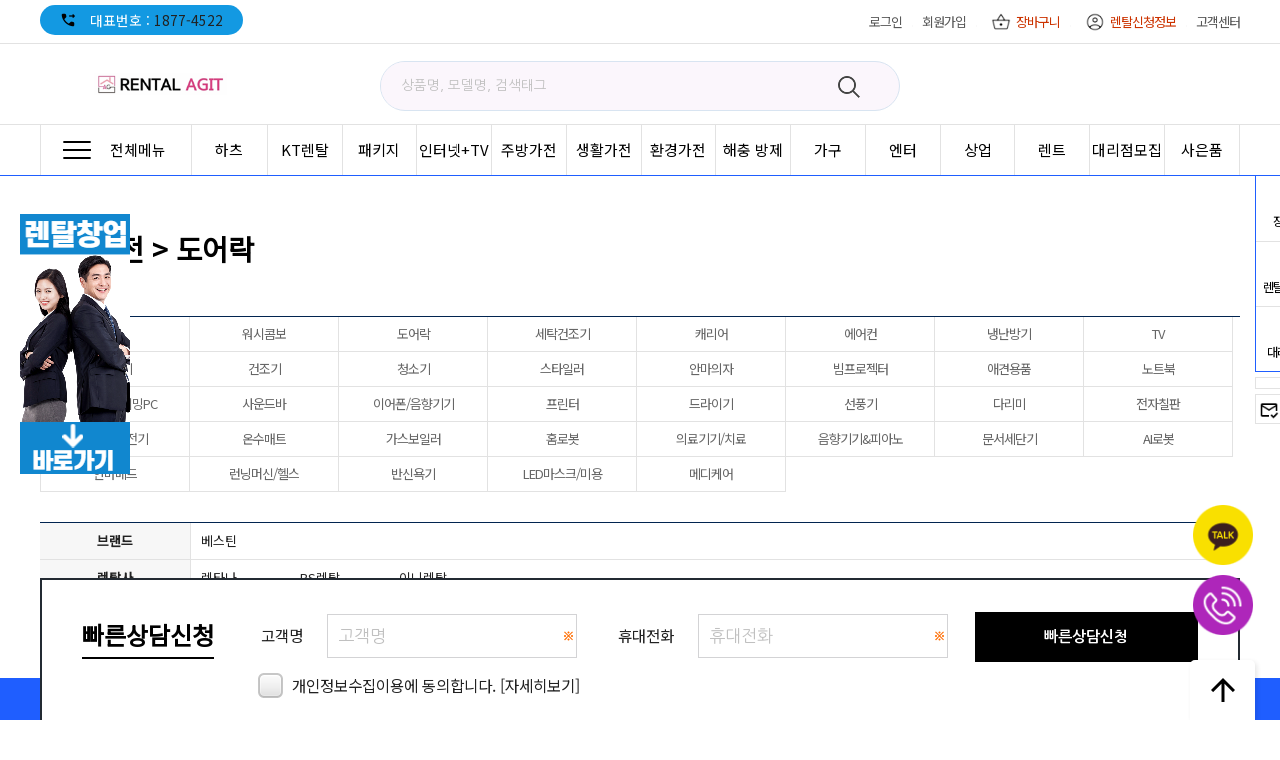

--- FILE ---
content_type: text/html; Charset=UTF-8
request_url: https://rentalagit.com/kor/mall/list.asp?root=20&category=205000
body_size: 17347
content:


<!DOCTYPE html>
<html lang="ko">
<head>
<title>렌탈아지트</title>
<meta http-equiv="Content-Type" content="text/html; charset=utf-8" />
<meta name="viewport" content="width=device-width,initial-scale=1,minimum-scale=1,maximum-scale=5.0,user-scalable=yes">
<meta http-equiv="Content-Script-Type" content="text/javascript" />
<meta http-equiv="Content-Style-Type" content="text/css" />
<meta http-equiv="X-UA-Compatible" content="IE=edge" />
<link rel="SHORTCUT ICON" href="/data/mall/2021-03/103101618273644.ico">

<meta name="author" content="렌탈아지트">
<meta name="description" content="가전 가구 종합 전문 렌탈몰 렌탈아지트">
<meta name="keywords" content="렌탈아지트,에어컨렌탈, 냉장고렌탈, 정수기렌탈, 공기청정기렌탈, 안마의자렌탈, 가전렌탈에어컨렌탈, 냉장고렌탈, 정수기">

<meta property="og:type" content="website">
<meta property="og:title" content="렌탈아지트">
<meta property="og:description" content="가전 가구 종합 전문 렌탈몰 렌탈아지트">
<meta property="og:image" content="https://rentalagit.kr/data/mall/2021-04/104071314149398.png">
<meta property="og:url" content="https://rentalagit.kr">
<link rel="canonical" href="https://rentalagit.kr">

<!-- twitter -->
<meta name="twitter:card" content="summary">
<meta name="twitter:title" content="렌탈아지트">
<meta name="twitter:image" content="https://rentalagit.kr/data/mall/2021-04/104071314149398.png">
<meta name="twitter:description" content="가전 가구 종합 전문 렌탈몰 렌탈아지트">

<!-- // 추가부분 -->
<meta property="og:image:width" content="600">
<meta property="og:image:height" content="315">
<meta property="og:locale" content="ko_KR">
<meta name="robots" content="index,follow">

<meta name="naver-site-verification" content="" />
<meta name="google-site-verification" content="" />

<link rel="stylesheet" href="/_css/reset.css?version=2024071101" />
<link rel="stylesheet" href="/_css/style_all.css?version=2024071101" />
<link rel="stylesheet" href="/_css/webfont.css?version=2024071101" />
<link rel="stylesheet" href="/_css/font.css?version=2024071101" />
<link rel="stylesheet" href="/_css/form.css?version=2024071101" />
<link rel="stylesheet" href="/_css/common.css?version=2024071101" />
<link rel="stylesheet" href="/_css/style_internet.css?version=2024071101" />
<!-- phone --><link href="/data/style/design2_mb_c3.css?version=2024071101" rel="stylesheet" type="text/css" media="only screen and (max-width:1199px)" />
<!-- pc --><link href="/data/style/design2_web_c3.css?version=2024071101" rel="stylesheet" type="text/css" media="only screen and (min-width:1200px)" />

<script type="text/javascript" src="/_js/prefixfree.min.js"></script>
<script type="text/javascript" src="/_js/global_func.js?version=2024071101"></script>
<script type="text/javascript" src="/_js/common.js?version=2024071101"></script>
<script type="text/javascript" src="/_jquery/jquery-1.11.0.min.js"></script>
<script type="text/javascript" src="/_jquery/ajax/func.js?version=2024071101"></script>

<!-- 슬라이더 -->
<script src="/_plugin/slick-master/slick/slick.js" type="text/javascript" charset="utf-8"></script>
<link rel="stylesheet" type="text/css" href="/_plugin/slick-master/slick/slick.css">
<link rel="stylesheet" type="text/css" href="/_plugin/slick-master/slick/slick-theme.css">

<!-- 슬라이더 -->
<script src="/_plugin/bxslider/jquery.bxslider.min.js"></script>
<link href="/_plugin/bxslider/jquery.bxslider.css" rel="stylesheet" />

<!-- 슬라이더 -->
<script defer src="/_plugin/_flexslider/jquery.flexslider-min.js"></script>
<link rel="stylesheet" href="/_plugin/_flexslider/flexslider.css" type="text/css" media="screen" />

<!-- phone * 메뉴버튼 -->
<link type="text/css" rel="stylesheet" href="/_plugin/jQuery.mmenu-master/dist/css/jquery.mmenu.all.css?version=1.1" />
<script type="text/javascript" src="/_plugin/jQuery.mmenu-master/dist/js/jquery.mmenu.min.all.js"></script>
<script type="text/javascript">
	/*effect-slide-listitems,tileview
	$(function() {
		$('nav#menu').mmenu();
	});
	*/
	$(function() {
		$('nav#menu').mmenu({
			extensions : [ 'effect-fade-menu', 'effect-slide-listitems', 'pageshadow' ],
			searchfield : false,
			counters : false,
			navbar : {
				title : '렌탈아지트'
			},
			navbars : [
				{
					position : 'top',
					content : [
						'prev',
						'title',
						'close'
					]
				}
			]
		});
	});

</script>


	<script src="https://ssl.daumcdn.net/dmaps/map_js_init/postcode.v2.js"></script>
<!-- Facebook Pixel Code -->
<script>
!function(f,b,e,v,n,t,s)
{if(f.fbq)return;n=f.fbq=function(){n.callMethod?
n.callMethod.apply(n,arguments):n.queue.push(arguments)};
if(!f._fbq)f._fbq=n;n.push=n;n.loaded=!0;n.version='2.0';
n.queue=[];t=b.createElement(e);t.async=!0;
t.src=v;s=b.getElementsByTagName(e)[0];
s.parentNode.insertBefore(t,s)}(window, document,'script',
'https://connect.facebook.net/en_US/fbevents.js');
fbq('init', '421663828864378');
fbq('track', 'PageView');
</script>
<noscript><img height="1" width="1" style="display:none"
src="https://www.facebook.com/tr?id=421663828864378&ev=PageView&noscript=1"
/></noscript>
<!-- End Facebook Pixel Code -->


<!-- Global site tag (gtag.js) - Google Ads: 443614957 -->
<script async src="https://www.googletagmanager.com/gtag/js?id=AW-443614957"></script>
<script>
  window.dataLayer = window.dataLayer || [];
  function gtag(){dataLayer.push(arguments);}
  gtag('js', new Date());

  gtag('config', 'AW-443614957');
</script>

<link rel="canonical" href="https://www.rentalagit.com/article/article1.html">
<tltle>
<meta name="description" content="모든렌탈의 최저가 혜택"> 
    <meta property="og:type" content="website">
    <meta property="og:title" content="렌탈아지트">
    <meta property="og:description" content="생활가전/환경가전/렌탈료최저가설계"> 
    <meta property="og:url" content="rentalagit.com">
    <meta property="al:web:url" content="rentalagit.com">
    <link rel="canonical" href="https://rentalagit.com">
</tltle>

<!-- BORAWARE LOG SCRIPT. -->
<script type="text/javascript">
var protect_id = 'c223';
</script>
<script async type="text/javascript" src="//script.boraware.kr/protect_script_v2.js"></script>
<!-- END OF BORAWARE LOG SCRIPT -->



<meta name="facebook-domain-verification" content="1g6m21g7gytoog0k4sd64p69di6rqm" />
<!-- Event snippet for 카카오톡상담신청 conversion page -->
<script>
  window.addEventListener('load', function(event) {
    if (document.querySelector('a[href*="/_AepwK/chat"]')) {
        document.querySelector('a[href*="/_AepwK/chat"]').addEventListener('click', function() {
            gtag('event', 'conversion', {'send_to': 'AW-443614957/zbumCO_865ICEO2NxNMB'});
        });
    };

<!-- Event snippet for 렌탈상담신청 conversion page -->
    if (window.location.href.endsWith('/sendform.asp')) {
        document.querySelector('.submit').addEventListener('click', function() {
            gtag('event', 'conversion', {'send_to': 'AW-443614957/tlHcCL6Ry5ICEO2NxNMB'});
        });
    };
  });
</script>
<meta name="naver-site-verification" content="78c4e1065af415945269466433c605c15ef51c9d" />


<!-- Global site tag (gtag.js) - Google Analytics -->
<script async src="https://www.googletagmanager.com/gtag/js?id=UA-210706974-1">
</script>
<script>
  window.dataLayer = window.dataLayer || [];
  function gtag(){dataLayer.push(arguments);}
  gtag('js', new Date());

  gtag('config', 'UA-210706974-1');

</script>

<!-- Global site tag (gtag.js) - Google Analytics -->
<script async src="https://www.googletagmanager.com/gtag/js?id=G-E7YG1SFQK2"></script>
<script>
  window.dataLayer = window.dataLayer || [];
  function gtag(){dataLayer.push(arguments);}
  gtag('js', new Date());

  gtag('config', 'G-E7YG1SFQK2');
</script>

<meta name="naver-site-verification" content="28a6d97f44c6ba613df2e9ed8761cae21bf34a63" />



</head>

<body>

<script type="text/javascript" src="//wcs.naver.net/wcslog.js"></script>
<script type="text/javascript">
if(!wcs_add) var wcs_add = {};
wcs_add["wa"] = "bd0747a9584600";
if(window.wcs) {
  wcs_do();
}

</script>


<!-- Google Tag Manager (noscript) -->
<noscript><iframe src="https://www.googletagmanager.com/ns.html?id=GTM-KF35KFR"
height="0" width="0" style="display:none;visibility:hidden"></iframe></noscript>
<!-- End Google Tag Manager (noscript) -->

<meta name="google-site-verification" content="_M5-afdlMB-DNezzTYcLoR0loxoh5lPf1i5oGDZXUy4" />

<script type="text/javascript" src="//wcs.naver.net/wcslog.js"></script>
<script type="text/javascript">
if(!wcs_add) var wcs_add = {};
wcs_add["wa"] = "dc933e7188a02";
if(window.wcs) {
  wcs_do();
}
</script><SCRIPT LANGUAGE="JavaScript">
<!--
function popclose2(popname){
	document.all["popup"+popname].style.visibility = 'hidden';
}

function popclose3(popname){
	window.open('/_popup/popclose.asp?cookiesname=openpop'+popname,'winpopclose');
	document.all["popup"+popname].style.visibility = 'hidden';
}

function imkopenpopup(get_url,get_name,get_width,get_height,get_left,get_top,get_scrollbars){
	var openwin01;
	get_width = eval(get_width);
	if (get_scrollbars=='yes'){
		get_width = get_width + 17;
	}
	var sstr01 = "scrollbars="+get_scrollbars+",resizable=no,location=no,height="+get_height+",width="+get_width+",left="+get_left+",top="+get_top;
	openwin01 = window.open(get_url,get_name,sstr01);
	openwin01.focus();
}
//-->
</SCRIPT>

<iframe src="" name="winpopclose" id="winpopclose" width="0" height="0" style="display:none;visibility:hidden;border:0;width:0;height:0;" seamless></iframe>

<div id="container">

	<div id="header">
		<div class="header">

			<div id="gnb_top">
				<div id="top_menu">
					<div id="topsitephone">대표번호 : <span>1877-4522</span></div>
					<ul class="globaltop">
						
								<li><a href="/kor/member/login_form.asp">로그인</a></li>
								<li class="tab"></li>
								<li><a href="/kor/member/">회원가입</a></li>
								<li class="tab"></li>
								
							<li class="cart"><a href="/kor/mall/cart.asp">장바구니</a></li>
							<li class="tab"></li>
							<li class="info"><a href="/kor/buyinfo/order_list.asp">렌탈신청정보</a></li>
							<li class="tab"></li>
							<li class="wish"><a href="/kor/buyinfo/wishlist.asp">위시리스트</a></li>
							<li class="tab"></li>
							<li><a href="/kor/cscenter/">고객센터</a></li>
						
					</ul>
				</div>
			</div>

			<div id="gnb_top2">
				<ul>
					<li><div id="gnb_logo"><a href="/" style="background:url(/data/mall/2021-04//104071313338985.png) no-repeat center;" >렌탈아지트</a></div></li>
					<li>
						<div id="globalsearch">
							<form action="/kor/mall/search.asp" name="mSearch"method="get" onsubmit="return searchFrm(this);">
							<ul>
								<li class="search_tab"><input type="text" name="keyword" id="keyword" class="msearch_input" placeholder="상품명, 모델명, 검색태그" value=""></li>
								<li class="search_btn"><input type="image" src="/images/blank.png" class="msearch_btn" onfocus="blur();"></li>
							</ul>
							</form>
						</div>
					</li>
					<li>
						
					</li>
				</ul>
			</div>

			<div id="gnb" class="headernav-lnb">
				<div id="gnb_navi" class="clearFix_header">
					<div id="globalnav">
						<!-- 네비게이션 시작 -->



<ul id="globalmenu">
	<li>
		<div class="full_inner">
			<ul class="imkmenu">
				<li><a href="#none" class="icon-menu" id="fullnavopen">전체메뉴</a></li>
				<li><a href="#none" class="icon-close" id="fullnavclose">검색 닫기</a></li>
			</ul>
		</div>
	</li>
	<li>
		<ul>
			
				<li style="width:7.142%;"><a href="/kor/mall/list.asp?root=haatz"><p>하츠</p></a></li>
			
				<li style="width:7.142%;"><a href="/kor/mall/list.asp?root=KT"><p>KT렌탈</p></a></li>
			
				<li style="width:7.142%;"><a href="/kor/mall/list.asp?root=00"><p>패키지</p></a></li>
			
				<li style="width:7.142%;"><a href="/kor/mall/list.asp?root=18"><p>인터넷+TV</p></a></li>
			
				<li style="width:7.142%;"><a href="/kor/mall/list.asp?root=10"><p>주방가전</p></a></li>
			
				<li style="width:7.142%;"><a href="/kor/mall/list.asp?root=20"><p>생활가전</p></a></li>
			
				<li style="width:7.142%;"><a href="/kor/mall/list.asp?root=30"><p>환경가전</p></a></li>
			
				<li style="width:7.142%;"><a href="/kor/mall/list.asp?root=12312"><p>해충 방제</p></a></li>
			
				<li style="width:7.142%;"><a href="/kor/mall/list.asp?root=40"><p>가구</p></a></li>
			
				<li style="width:7.142%;"><a href="/kor/mall/list.asp?root=60"><p>엔터</p></a></li>
			
				<li style="width:7.142%;"><a href="/kor/mall/list.asp?root=120"><p>상업</p></a></li>
			
				<li style="width:7.142%;"><a href="/kor/mall/list.asp?root=70"><p>렌트</p></a></li>
			
				<li style="width:7.142%;"><a href="https://rentalagit.com/kor/cscenter/sendform.asp?kind=대리점모집&subject=대리점%2F영업점+모집+상담" target="_blank"><p>대리점모집</p></a></li>
			<li style="width:7.142%;" class="g2"><a href="/kor/cscenter/service.asp"><p>사은품</p></a></li>
		</ul>
	</li>
</ul>

<!-- 네비게이션 끝 -->
					</div>
				</div>
			</div>

			<a class="a1" href="#menu"></a>
			<a class="a2" id="fullsearchopen" href="#none">전체메뉴</a>
			<a class="a2_close" id="fullsearchclose" href="#none">닫기</a>
			<!-- 전체네비게이션 시작 -->
<ul id="fullnav">
	
		<ul>
			<li><a href="/kor/mall/list.asp?root=haatz">하츠</a></li>
			<li>
				<a href='/kor/mall/list.asp?root=haatz&category=121212121212121212'>주방후드</a><a href='/kor/mall/list.asp?root=haatz&category=2121212112212121'>환기청정기</a><a href='/kor/mall/list.asp?root=haatz&category=23232323232323'>환기시스템</a>
			</li>
		</ul>
	
		<ul>
			<li><a href="/kor/mall/list.asp?root=KT">KT렌탈</a></li>
			<li>
				<a href='/kor/mall/list.asp?root=KT&category=1212112'>워시콤보</a><a href='/kor/mall/list.asp?root=KT&category=1213'>노트북</a><a href='/kor/mall/list.asp?root=KT&category=123456'>에어컨</a><a href='/kor/mall/list.asp?root=KT&category=232131'>스타일러</a><a href='/kor/mall/list.asp?root=KT&category=23265656'>정수기</a><a href='/kor/mall/list.asp?root=KT&category=253124'>자급제 휴대폰</a><a href='/kor/mall/list.asp?root=KT&category=312312321'>공기청정기</a><a href='/kor/mall/list.asp?root=KT&category=3123132'>청소기</a><a href='/kor/mall/list.asp?root=KT&category=32131'>세탁기</a><a href='/kor/mall/list.asp?root=KT&category=32131342'>식기세척기</a><a href='/kor/mall/list.asp?root=KT&category=32312'>탭/패드/노트북/닌텐도</a><a href='/kor/mall/list.asp?root=KT&category=3535353'>드라이기</a><a href='/kor/mall/list.asp?root=KT&category=4545454'>건조기</a><a href='/kor/mall/list.asp?root=KT&category=4848488'>안마의자</a><a href='/kor/mall/list.asp?root=KT&category=5656565'>냉장고</a><a href='/kor/mall/list.asp?root=KT&category=75757575'>전자렌지/오븐</a><a href='/kor/mall/list.asp?root=KT&category=7878778'>세탁기+건조기</a><a href='/kor/mall/list.asp?root=KT&category=858585'>전기레인지</a><a href='/kor/mall/list.asp?root=KT&category=9999'>김치냉장고</a><a href='/kor/mall/list.asp?root=KT&category=TV'>TV</a>
			</li>
		</ul>
	
		<ul>
			<li><a href="/kor/mall/list.asp?root=00">패키지</a></li>
			<li>
				<a href='/kor/mall/list.asp?root=00&category=01RO'>세탁기+건조기+청소기</a><a href='/kor/mall/list.asp?root=00&category=12121212121212'>건조기+공기청정기</a><a href='/kor/mall/list.asp?root=00&category=123121'>세탁기+건조기+제습기</a><a href='/kor/mall/list.asp?root=00&category=2123131231'>세탁기+건조기+김치냉장고</a><a href='/kor/mall/list.asp?root=00&category=2124'>세탁기+냉장고+에어컨</a><a href='/kor/mall/list.asp?root=00&category=3091111'>세탁기+건조기+에어컨</a><a href='/kor/mall/list.asp?root=00&category=6565656565'>청소기+에어프라이어</a><a href='/kor/mall/list.asp?root=00&category=77777777'>청소기+블렌더</a><a href='/kor/mall/list.asp?root=00&category=88888888'>청소기+드라이기</a><a href='/kor/mall/list.asp?root=00&category=01'>세탁기+건조기</a><a href='/kor/mall/list.asp?root=00&category=02'>세탁기+냉장고</a><a href='/kor/mall/list.asp?root=00&category=49'>냉장고+건조기</a><a href='/kor/mall/list.asp?root=00&category=09'>냉장고+김치냉장고</a><a href='/kor/mall/list.asp?root=00&category=54'>냉장고+선풍기</a><a href='/kor/mall/list.asp?root=00&category=22'>냉장고+냉동고</a><a href='/kor/mall/list.asp?root=00&category=31'>냉장고+음식물처리기</a><a href='/kor/mall/list.asp?root=00&category=08'>TV+에어컨</a><a href='/kor/mall/list.asp?root=00&category=24'>TV+세탁기</a><a href='/kor/mall/list.asp?root=00&category=45'>TV+건조기</a><a href='/kor/mall/list.asp?root=00&category=26'>TV+냉장고</a><a href='/kor/mall/list.asp?root=00&category=38'>에어컨+냉장고</a><a href='/kor/mall/list.asp?root=00&category=15'>에어컨+제습기</a><a href='/kor/mall/list.asp?root=00&category=27'>TV+세탁기+건조기</a><a href='/kor/mall/list.asp?root=00&category=32'>세탁기+건조기+냉장고</a><a href='/kor/mall/list.asp?root=00&category=21'>정수기+비데+공기청정기</a><a href='/kor/mall/list.asp?root=00&category=9902'>냉장고+냉동고+김치냉장고</a><a href='/kor/mall/list.asp?root=00&category=9903'>세탁기+건조기+에어드레서</a><a href='/kor/mall/list.asp?root=00&category=50001829'>안마의자+TV</a><a href='/kor/mall/list.asp?root=00&category=2045'>커피머신+그라인더</a><a href='/kor/mall/list.asp?root=00&category=52'>정수기+공기청정기</a><a href='/kor/mall/list.asp?root=00&category=56'>세탁기+건조기+공기청정기</a><a href='/kor/mall/list.asp?root=00&category=61'>정수기+비데</a><a href='/kor/mall/list.asp?root=00&category=64'>세탁기+건조기+스타일러</a><a href='/kor/mall/list.asp?root=00&category=66'>에어프라이기+쌀통+인덕션</a><a href='/kor/mall/list.asp?root=00&category=21212'>냉장고+냉동고+김치냉장고</a><a href='/kor/mall/list.asp?root=00&category=67'>에어프라이기+음식물쓰레기통</a><a href='/kor/mall/list.asp?root=00&category=68'>음식물쓰레기통+도마+쌀통+인덕션</a>
			</li>
		</ul>
	
		<ul>
			<li><a href="/kor/mall/list.asp?root=18">인터넷+TV</a></li>
			<li>
				<a href='/kor/mall/list.asp?root=18&category=1001001'>KT</a><a href='/kor/mall/list.asp?root=18&category=10101010'>지역방송</a><a href='/kor/mall/list.asp?root=18&category=131312'>LG</a><a href='/kor/mall/list.asp?root=18&category=10011001'>SKT</a><a href='/kor/mall/list.asp?root=18&category=123164'>SKB</a>
			</li>
		</ul>
	
		<ul>
			<li><a href="/kor/mall/list.asp?root=10">주방가전</a></li>
			<li>
				<a href='/kor/mall/list.asp?root=10&category=1014001'>젠풀 음식물처리기</a><a href='/kor/mall/list.asp?root=10&category=252525'>전기포트</a><a href='/kor/mall/list.asp?root=10&category=10100'>정수기</a><a href='/kor/mall/list.asp?root=10&category=10110'>냉장고</a><a href='/kor/mall/list.asp?root=10&category=10120'>김치냉장고</a><a href='/kor/mall/list.asp?root=10&category=10130'>전기레인지</a><a href='/kor/mall/list.asp?root=10&category=10131'>전자렌지/오븐</a><a href='/kor/mall/list.asp?root=10&category=10140'>음식물처리기</a><a href='/kor/mall/list.asp?root=10&category=10150'>식기세척기</a><a href='/kor/mall/list.asp?root=10&category=10160'>전기밥솥</a><a href='/kor/mall/list.asp?root=10&category=10170'>제빙기</a><a href='/kor/mall/list.asp?root=10&category=10180'>커피머신</a><a href='/kor/mall/list.asp?root=10&category=10210'>블렌더</a><a href='/kor/mall/list.asp?root=10&category=10230'>냉동고</a><a href='/kor/mall/list.asp?root=10&category=10240'>와인셀러</a><a href='/kor/mall/list.asp?root=10&category=10250'>에어프라이기</a><a href='/kor/mall/list.asp?root=10&category=10260'>조리기/전기식</a><a href='/kor/mall/list.asp?root=10&category=3123131'>후드</a>
			</li>
		</ul>
	
		<ul>
			<li><a href="/kor/mall/list.asp?root=20">생활가전</a></li>
			<li>
				<a href='/kor/mall/list.asp?root=20&category=12121212212'>도어락</a><a href='/kor/mall/list.asp?root=20&category=200012'>워시콤보</a><a href='/kor/mall/list.asp?root=20&category=21121212121212'>휴대폰충전기</a><a href='/kor/mall/list.asp?root=20&category=23232232323'>캐리어</a><a href='/kor/mall/list.asp?root=20&category=3'>CCTV</a><a href='/kor/mall/list.asp?root=20&category=20601'>세탁건조기</a><a href='/kor/mall/list.asp?root=20&category=20100'>에어컨</a><a href='/kor/mall/list.asp?root=20&category=20200'>냉난방기</a><a href='/kor/mall/list.asp?root=20&category=20300'>TV</a><a href='/kor/mall/list.asp?root=20&category=20400'>세탁기</a><a href='/kor/mall/list.asp?root=20&category=20500'>건조기</a><a href='/kor/mall/list.asp?root=20&category=20600'>청소기</a><a href='/kor/mall/list.asp?root=20&category=20700'>스타일러</a><a href='/kor/mall/list.asp?root=20&category=20800'>안마의자</a><a href='/kor/mall/list.asp?root=20&category=20900'>빔프로젝터</a><a href='/kor/mall/list.asp?root=20&category=21000'>애견용품</a><a href='/kor/mall/list.asp?root=20&category=21200'>노트북</a><a href='/kor/mall/list.asp?root=20&category=21300'>컴퓨터/게이밍PC</a><a href='/kor/mall/list.asp?root=20&category=21500'>사운드바</a><a href='/kor/mall/list.asp?root=20&category=21600'>이어폰/음향기기</a><a href='/kor/mall/list.asp?root=20&category=21900'>프린터</a><a href='/kor/mall/list.asp?root=20&category=20210'>라이브러리</a><a href='/kor/mall/list.asp?root=20&category=202300'>다리미</a><a href='/kor/mall/list.asp?root=20&category=210100'>드라이기</a><a href='/kor/mall/list.asp?root=20&category=210200'>선풍기</a><a href='/kor/mall/list.asp?root=20&category=202400'>전자칠판</a><a href='/kor/mall/list.asp?root=20&category=202600'>전기차충전기</a><a href='/kor/mall/list.asp?root=20&category=202800'>온수매트</a><a href='/kor/mall/list.asp?root=20&category=21400'>가스보일러</a><a href='/kor/mall/list.asp?root=20&category=204000'>홈로봇</a><a href='/kor/mall/list.asp?root=20&category=206000'>의료기기/치료</a><a href='/kor/mall/list.asp?root=20&category=207000'>음향기기&피아노</a><a href='/kor/mall/list.asp?root=20&category=230000'>문서세단기</a><a href='/kor/mall/list.asp?root=20&category=1000'>오락실게임기</a><a href='/kor/mall/list.asp?root=20&category=121212'>AI로봇</a><a href='/kor/mall/list.asp?root=20&category=122311'>안마베드</a><a href='/kor/mall/list.asp?root=20&category=1545465454'>런닝머신/헬스</a><a href='/kor/mall/list.asp?root=20&category=202052622'>반신욕기</a><a href='/kor/mall/list.asp?root=20&category=598445454545'>LED마스크/미용</a><a href='/kor/mall/list.asp?root=20&category=858585855858'>메디케어</a>
			</li>
		</ul>
	
		<ul>
			<li><a href="/kor/mall/list.asp?root=30">환경가전</a></li>
			<li>
				<a href='/kor/mall/list.asp?root=30&category=00001'>히터</a><a href='/kor/mall/list.asp?root=30&category=12312312'>탈취기</a><a href='/kor/mall/list.asp?root=30&category=123123122'>핸드드라이어</a><a href='/kor/mall/list.asp?root=30&category=132123131'>에어커튼</a><a href='/kor/mall/list.asp?root=30&category=212'>전열교환기</a><a href='/kor/mall/list.asp?root=30&category=21212134'>손세정기</a><a href='/kor/mall/list.asp?root=30&category=2131'>공기순환시스템</a><a href='/kor/mall/list.asp?root=30&category=309100'>환풍기</a><a href='/kor/mall/list.asp?root=30&category=321312'>가습기</a><a href='/kor/mall/list.asp?root=30&category=heat002'>히트이</a><a href='/kor/mall/list.asp?root=30&category=30100'>공기청정기</a><a href='/kor/mall/list.asp?root=30&category=30200'>제습기</a><a href='/kor/mall/list.asp?root=30&category=30300'>비데</a><a href='/kor/mall/list.asp?root=30&category=30400'>연수기</a><a href='/kor/mall/list.asp?root=30&category=30500'>식물재배기</a><a href='/kor/mall/list.asp?root=30&category=30700'>환기청정기</a><a href='/kor/mall/list.asp?root=30&category=30800'>샤워기</a><a href='/kor/mall/list.asp?root=30&category=30900'>전해수기</a>
			</li>
		</ul>
	
		<ul>
			<li><a href="/kor/mall/list.asp?root=12312">해충 방제</a></li>
			<li>
				<a href='/kor/mall/list.asp?root=12312&category=12313'>해충방제</a><a href='/kor/mall/list.asp?root=12312&category=23123124'>해충방역</a><a href='/kor/mall/list.asp?root=12312&category=221525'>향기컨설팅</a>
			</li>
		</ul>
	
		<ul>
			<li><a href="/kor/mall/list.asp?root=40">가구</a></li>
			<li>
				<a href='/kor/mall/list.asp?root=40&category=40100'>침대(자가관리)</a><a href='/kor/mall/list.asp?root=40&category=40110'>침대(방문 케어+자가관리)</a><a href='/kor/mall/list.asp?root=40&category=40200'>소파</a><a href='/kor/mall/list.asp?root=40&category=40400'>수납장/서랍장</a><a href='/kor/mall/list.asp?root=40&category=40500'>책상/의자</a><a href='/kor/mall/list.asp?root=40&category=40600'>사무용가구</a><a href='/kor/mall/list.asp?root=40&category=40701'>옷장/입본장</a><a href='/kor/mall/list.asp?root=40&category=40800'>TV장/거실장</a><a href='/kor/mall/list.asp?root=40&category=40300'>주방(식탁/테이블)</a><a href='/kor/mall/list.asp?root=40&category=401100'>화장대</a><a href='/kor/mall/list.asp?root=40&category=401101'>소파테이블</a>
			</li>
		</ul>
	
		<ul>
			<li><a href="/kor/mall/list.asp?root=60">엔터</a></li>
			<li>
				<a href='/kor/mall/list.asp?root=60&category=60100'>바이크</a><a href='/kor/mall/list.asp?root=60&category=60400'>자전거</a><a href='/kor/mall/list.asp?root=60&category=2121212121'>드론</a><a href='/kor/mall/list.asp?root=60&category=23232323'>액션캠</a>
			</li>
		</ul>
	
		<ul>
			<li><a href="/kor/mall/list.asp?root=120">상업</a></li>
			<li>
				<a href='/kor/mall/list.asp?root=120&category=000000'>AI밴딩</a><a href='/kor/mall/list.asp?root=120&category=12010'>냉장고</a><a href='/kor/mall/list.asp?root=120&category=120140'>음식물처리기</a><a href='/kor/mall/list.asp?root=120&category=1621'>빔 프로젝트</a><a href='/kor/mall/list.asp?root=120&category=16321'>상업용 배터리</a><a href='/kor/mall/list.asp?root=120&category=212121212'>밥솥</a><a href='/kor/mall/list.asp?root=120&category=2121212121212'>생선구이기</a><a href='/kor/mall/list.asp?root=120&category=2131231313'>가스레인지</a><a href='/kor/mall/list.asp?root=120&category=2132132132'>기름정제기</a><a href='/kor/mall/list.asp?root=120&category=231213213133'>전기 그릴드</a><a href='/kor/mall/list.asp?root=120&category=231231312313132132'>상업용 제습기</a><a href='/kor/mall/list.asp?root=120&category=2424242'>구이기</a><a href='/kor/mall/list.asp?root=120&category=24675612'>상업용 에어컨</a><a href='/kor/mall/list.asp?root=120&category=31231231'>김밥절단기</a><a href='/kor/mall/list.asp?root=120&category=12121212121'>오븐</a><a href='/kor/mall/list.asp?root=120&category=121212121212212'>세단기&파쇄기</a><a href='/kor/mall/list.asp?root=120&category=1231231'>컵세척기</a><a href='/kor/mall/list.asp?root=120&category=12312313'>식기세척기</a><a href='/kor/mall/list.asp?root=120&category=50004774'>김밥말이기계</a><a href='/kor/mall/list.asp?root=120&category=12011'>냉동고</a><a href='/kor/mall/list.asp?root=120&category=12012'>냉장고+냉동고</a><a href='/kor/mall/list.asp?root=120&category=12013'>김치냉장고</a><a href='/kor/mall/list.asp?root=120&category=12014'>참치냉장고</a><a href='/kor/mall/list.asp?root=120&category=12015'>쇼케이스</a><a href='/kor/mall/list.asp?root=120&category=12016'>고기숙성고</a><a href='/kor/mall/list.asp?root=120&category=12017'>제빙기</a><a href='/kor/mall/list.asp?root=120&category=12019'>서빙로봇</a><a href='/kor/mall/list.asp?root=120&category=12020'>튀김기</a><a href='/kor/mall/list.asp?root=120&category=12023'>자판기</a><a href='/kor/mall/list.asp?root=120&category=14'>cctv</a><a href='/kor/mall/list.asp?root=120&category=50003929'>전기차충전기</a>
			</li>
		</ul>
	
		<ul>
			<li><a href="/kor/mall/list.asp?root=70">렌트</a></li>
			<li>
				<a href='/kor/mall/list.asp?root=70&category=70000'>국산차</a><a href='/kor/mall/list.asp?root=70&category=70100'>수입차</a><a href='/kor/mall/list.asp?root=70&category=702000'>렌트카</a>
			</li>
		</ul>
	
</ul>
<!-- 전체네비게이션 끝 -->

<script type="text/javascript">
<!--
$("#fullnavopen").click(function(){
	$("#fullnav").slideDown();
	$(".icon-menu").css("display","none");
	$(".icon-close").css("display","block");
});

$("#fullnavclose").click(function(){
	$("#fullnav").slideUp();
	$(".icon-menu").css("display","block");
	$(".icon-close").css("display","none");
});

$("#fullsearchopen").click(function(){
	$("#globalsearch").css("display","block");
	$(".a2").css("display","none");
	$(".a2_close").css("display","block");
});
$("#fullsearchclose").click(function(){
	$("#globalsearch").css("display","none");
	$(".a2").css("display","block");
	$(".a2_close").css("display","none");
})
//-->
</script>
		</div>

	</div>
	
<nav id="menu">

	<ul>

		<div class="mm-member">
			
					<h1 class="member"> 반갑습니다!</h1>
					
					<dl id="member_login">
						<dt><a href="/kor/member/login_form.asp"><span class="icon1"></span>로그인</a></dt>
						<dt><a href="/kor/member/"><span class="icon2"></span>회원가입</a></dt>
						<dt><a href="/kor/member/search_form.asp"><span class="icon3"></span>ID/PW찾기</a></dt>
					</dl>
					
			<dl id="member_my">
				<dt><a href="/kor/buyinfo/order_list.asp">렌탈신청 조회</a></dt>
				<dt><a href="/kor/buyinfo/wishlist.asp" onfocus="blur();">찜목록</a></dt>
				<dt><a href="/kor/mall/cart.asp" onfocus="blur();">장바구니</a></dt>
			</dl>
		</div>

		<li><a href="#mm-1">CS CENTER</a>
		<ul>
			<li><a href="/kor/cscenter/notice.asp" alt="공지사항">공지사항</a></li>
			<li><a href="/kor/cscenter/faq.asp" alt="자주묻는질문">자주묻는질문</a></li>
			<li><a href="/kor/cscenter/sendform.asp" alt="고객문의">1:1 상담</a></li>
		</ul>
		</li>

		
			<li>
				<a href="#mm-2">하츠</a>
				<ul>
						<li><a href="/kor/mall/list.asp?root=haatz&category=121212121212121212" alt="ALL">주방후드</a></li>
				
						<li><a href="/kor/mall/list.asp?root=haatz&category=2121212112212121" alt="ALL">환기청정기</a></li>
				
						<li><a href="/kor/mall/list.asp?root=haatz&category=23232323232323" alt="ALL">환기시스템</a></li>
				</ul>
			</li>
		
			<li>
				<a href="#mm-3">KT렌탈</a>
				<ul>
						<li><a href="/kor/mall/list.asp?root=KT&category=1212112" alt="ALL">워시콤보</a></li>
				
						<li><a href="/kor/mall/list.asp?root=KT&category=1213" alt="ALL">노트북</a></li>
				
						<li><a href="/kor/mall/list.asp?root=KT&category=123456" alt="ALL">에어컨</a></li>
				
						<li><a href="/kor/mall/list.asp?root=KT&category=232131" alt="ALL">스타일러</a></li>
				
						<li><a href="/kor/mall/list.asp?root=KT&category=23265656" alt="ALL">정수기</a></li>
				
						<li><a href="/kor/mall/list.asp?root=KT&category=253124" alt="ALL">자급제 휴대폰</a></li>
				
						<li><a href="/kor/mall/list.asp?root=KT&category=312312321" alt="ALL">공기청정기</a></li>
				
						<li><a href="/kor/mall/list.asp?root=KT&category=3123132" alt="ALL">청소기</a></li>
				
						<li><a href="/kor/mall/list.asp?root=KT&category=32131" alt="ALL">세탁기</a></li>
				
						<li><a href="/kor/mall/list.asp?root=KT&category=32131342" alt="ALL">식기세척기</a></li>
				
						<li><a href="/kor/mall/list.asp?root=KT&category=32312" alt="ALL">탭/패드/노트북/닌텐도</a></li>
				
						<li><a href="/kor/mall/list.asp?root=KT&category=3535353" alt="ALL">드라이기</a></li>
				
						<li><a href="/kor/mall/list.asp?root=KT&category=4545454" alt="ALL">건조기</a></li>
				
						<li><a href="/kor/mall/list.asp?root=KT&category=4848488" alt="ALL">안마의자</a></li>
				
						<li><a href="/kor/mall/list.asp?root=KT&category=5656565" alt="ALL">냉장고</a></li>
				
						<li><a href="/kor/mall/list.asp?root=KT&category=75757575" alt="ALL">전자렌지/오븐</a></li>
				
						<li><a href="/kor/mall/list.asp?root=KT&category=7878778" alt="ALL">세탁기+건조기</a></li>
				
						<li><a href="/kor/mall/list.asp?root=KT&category=858585" alt="ALL">전기레인지</a></li>
				
						<li><a href="/kor/mall/list.asp?root=KT&category=9999" alt="ALL">김치냉장고</a></li>
				
						<li><a href="/kor/mall/list.asp?root=KT&category=TV" alt="ALL">TV</a></li>
				</ul>
			</li>
		
			<li>
				<a href="#mm-4">패키지</a>
				<ul>
						<li><a href="/kor/mall/list.asp?root=00&category=01RO" alt="ALL">세탁기+건조기+청소기</a></li>
				
						<li><a href="/kor/mall/list.asp?root=00&category=12121212121212" alt="ALL">건조기+공기청정기</a></li>
				
						<li><a href="/kor/mall/list.asp?root=00&category=123121" alt="ALL">세탁기+건조기+제습기</a></li>
				
						<li><a href="/kor/mall/list.asp?root=00&category=2123131231" alt="ALL">세탁기+건조기+김치냉장고</a></li>
				
						<li><a href="/kor/mall/list.asp?root=00&category=2124" alt="ALL">세탁기+냉장고+에어컨</a></li>
				
						<li><a href="/kor/mall/list.asp?root=00&category=3091111" alt="ALL">세탁기+건조기+에어컨</a></li>
				
						<li><a href="/kor/mall/list.asp?root=00&category=6565656565" alt="ALL">청소기+에어프라이어</a></li>
				
						<li><a href="/kor/mall/list.asp?root=00&category=77777777" alt="ALL">청소기+블렌더</a></li>
				
						<li><a href="/kor/mall/list.asp?root=00&category=88888888" alt="ALL">청소기+드라이기</a></li>
				
						<li><a href="/kor/mall/list.asp?root=00&category=01" alt="ALL">세탁기+건조기</a></li>
				
						<li><a href="/kor/mall/list.asp?root=00&category=02" alt="ALL">세탁기+냉장고</a></li>
				
						<li><a href="/kor/mall/list.asp?root=00&category=49" alt="ALL">냉장고+건조기</a></li>
				
						<li><a href="/kor/mall/list.asp?root=00&category=09" alt="ALL">냉장고+김치냉장고</a></li>
				
						<li><a href="/kor/mall/list.asp?root=00&category=54" alt="ALL">냉장고+선풍기</a></li>
				
						<li><a href="/kor/mall/list.asp?root=00&category=22" alt="ALL">냉장고+냉동고</a></li>
				
						<li><a href="/kor/mall/list.asp?root=00&category=31" alt="ALL">냉장고+음식물처리기</a></li>
				
						<li><a href="/kor/mall/list.asp?root=00&category=08" alt="ALL">TV+에어컨</a></li>
				
						<li><a href="/kor/mall/list.asp?root=00&category=24" alt="ALL">TV+세탁기</a></li>
				
						<li><a href="/kor/mall/list.asp?root=00&category=45" alt="ALL">TV+건조기</a></li>
				
						<li><a href="/kor/mall/list.asp?root=00&category=26" alt="ALL">TV+냉장고</a></li>
				
						<li><a href="/kor/mall/list.asp?root=00&category=38" alt="ALL">에어컨+냉장고</a></li>
				
						<li><a href="/kor/mall/list.asp?root=00&category=15" alt="ALL">에어컨+제습기</a></li>
				
						<li><a href="/kor/mall/list.asp?root=00&category=27" alt="ALL">TV+세탁기+건조기</a></li>
				
						<li><a href="/kor/mall/list.asp?root=00&category=32" alt="ALL">세탁기+건조기+냉장고</a></li>
				
						<li><a href="/kor/mall/list.asp?root=00&category=21" alt="ALL">정수기+비데+공기청정기</a></li>
				
						<li><a href="/kor/mall/list.asp?root=00&category=9902" alt="ALL">냉장고+냉동고+김치냉장고</a></li>
				
						<li><a href="/kor/mall/list.asp?root=00&category=9903" alt="ALL">세탁기+건조기+에어드레서</a></li>
				
						<li><a href="/kor/mall/list.asp?root=00&category=50001829" alt="ALL">안마의자+TV</a></li>
				
						<li><a href="/kor/mall/list.asp?root=00&category=2045" alt="ALL">커피머신+그라인더</a></li>
				
						<li><a href="/kor/mall/list.asp?root=00&category=52" alt="ALL">정수기+공기청정기</a></li>
				
						<li><a href="/kor/mall/list.asp?root=00&category=56" alt="ALL">세탁기+건조기+공기청정기</a></li>
				
						<li><a href="/kor/mall/list.asp?root=00&category=61" alt="ALL">정수기+비데</a></li>
				
						<li><a href="/kor/mall/list.asp?root=00&category=64" alt="ALL">세탁기+건조기+스타일러</a></li>
				
						<li><a href="/kor/mall/list.asp?root=00&category=21212" alt="ALL">냉장고+냉동고+김치냉장고</a></li>
				</ul>
			</li>
		
			<li>
				<a href="#mm-5">인터넷+TV</a>
				<ul>
						<li><a href="/kor/mall/list.asp?root=18&category=1001001" alt="ALL">KT</a></li>
				
						<li><a href="/kor/mall/list.asp?root=18&category=10101010" alt="ALL">지역방송</a></li>
				
						<li><a href="/kor/mall/list.asp?root=18&category=131312" alt="ALL">LG</a></li>
				
						<li><a href="/kor/mall/list.asp?root=18&category=10011001" alt="ALL">SKT</a></li>
				
						<li><a href="/kor/mall/list.asp?root=18&category=123164" alt="ALL">SKB</a></li>
				</ul>
			</li>
		
			<li>
				<a href="#mm-6">주방가전</a>
				<ul>
						<li><a href="/kor/mall/list.asp?root=10&category=252525" alt="ALL">전기포트</a></li>
				
						<li><a href="/kor/mall/list.asp?root=10&category=10100" alt="ALL">정수기</a></li>
				
						<li><a href="/kor/mall/list.asp?root=10&category=10110" alt="ALL">냉장고</a></li>
				
						<li><a href="/kor/mall/list.asp?root=10&category=10120" alt="ALL">김치냉장고</a></li>
				
						<li><a href="/kor/mall/list.asp?root=10&category=10130" alt="ALL">전기레인지</a></li>
				
						<li><a href="/kor/mall/list.asp?root=10&category=10131" alt="ALL">전자렌지/오븐</a></li>
				
						<li><a href="/kor/mall/list.asp?root=10&category=10140" alt="ALL">음식물처리기</a></li>
				
						<li><a href="/kor/mall/list.asp?root=10&category=10150" alt="ALL">식기세척기</a></li>
				
						<li><a href="/kor/mall/list.asp?root=10&category=10160" alt="ALL">전기밥솥</a></li>
				
						<li><a href="/kor/mall/list.asp?root=10&category=10170" alt="ALL">제빙기</a></li>
				
						<li><a href="/kor/mall/list.asp?root=10&category=10180" alt="ALL">커피머신</a></li>
				
						<li><a href="/kor/mall/list.asp?root=10&category=10210" alt="ALL">블렌더</a></li>
				
						<li><a href="/kor/mall/list.asp?root=10&category=10230" alt="ALL">냉동고</a></li>
				
						<li><a href="/kor/mall/list.asp?root=10&category=10240" alt="ALL">와인셀러</a></li>
				
						<li><a href="/kor/mall/list.asp?root=10&category=10250" alt="ALL">에어프라이기</a></li>
				
						<li><a href="/kor/mall/list.asp?root=10&category=10260" alt="ALL">조리기/전기식</a></li>
				
						<li><a href="/kor/mall/list.asp?root=10&category=3123131" alt="ALL">후드</a></li>
				</ul>
			</li>
		
			<li>
				<a href="#mm-7">생활가전</a>
				<ul>
						<li><a href="/kor/mall/list.asp?root=20&category=12121212212" alt="ALL">도어락</a></li>
				
						<li><a href="/kor/mall/list.asp?root=20&category=200012" alt="ALL">워시콤보</a></li>
				
						<li><a href="/kor/mall/list.asp?root=20&category=21121212121212" alt="ALL">휴대폰충전기</a></li>
				
						<li><a href="/kor/mall/list.asp?root=20&category=23232232323" alt="ALL">캐리어</a></li>
				
						<li><a href="/kor/mall/list.asp?root=20&category=3" alt="ALL">CCTV</a></li>
				
						<li><a href="/kor/mall/list.asp?root=20&category=20601" alt="ALL">세탁건조기</a></li>
				
						<li><a href="/kor/mall/list.asp?root=20&category=20100" alt="ALL">에어컨</a></li>
				
						<li><a href="/kor/mall/list.asp?root=20&category=20200" alt="ALL">냉난방기</a></li>
				
						<li><a href="/kor/mall/list.asp?root=20&category=20300" alt="ALL">TV</a></li>
				
						<li><a href="/kor/mall/list.asp?root=20&category=20400" alt="ALL">세탁기</a></li>
				
						<li><a href="/kor/mall/list.asp?root=20&category=20500" alt="ALL">건조기</a></li>
				
						<li><a href="/kor/mall/list.asp?root=20&category=20600" alt="ALL">청소기</a></li>
				
						<li><a href="/kor/mall/list.asp?root=20&category=20700" alt="ALL">스타일러</a></li>
				
						<li><a href="/kor/mall/list.asp?root=20&category=20800" alt="ALL">안마의자</a></li>
				
						<li><a href="/kor/mall/list.asp?root=20&category=20900" alt="ALL">빔프로젝터</a></li>
				
						<li><a href="/kor/mall/list.asp?root=20&category=21000" alt="ALL">애견용품</a></li>
				
						<li><a href="/kor/mall/list.asp?root=20&category=21200" alt="ALL">노트북</a></li>
				
						<li><a href="/kor/mall/list.asp?root=20&category=21300" alt="ALL">컴퓨터/게이밍PC</a></li>
				
						<li><a href="/kor/mall/list.asp?root=20&category=21500" alt="ALL">사운드바</a></li>
				
						<li><a href="/kor/mall/list.asp?root=20&category=21600" alt="ALL">이어폰/음향기기</a></li>
				
						<li><a href="/kor/mall/list.asp?root=20&category=21900" alt="ALL">프린터</a></li>
				
						<li><a href="/kor/mall/list.asp?root=20&category=210100" alt="ALL">드라이기</a></li>
				
						<li><a href="/kor/mall/list.asp?root=20&category=210200" alt="ALL">선풍기</a></li>
				
						<li><a href="/kor/mall/list.asp?root=20&category=202300" alt="ALL">다리미</a></li>
				
						<li><a href="/kor/mall/list.asp?root=20&category=202400" alt="ALL">전자칠판</a></li>
				
						<li><a href="/kor/mall/list.asp?root=20&category=202600" alt="ALL">전기차충전기</a></li>
				
						<li><a href="/kor/mall/list.asp?root=20&category=202800" alt="ALL">온수매트</a></li>
				
						<li><a href="/kor/mall/list.asp?root=20&category=21400" alt="ALL">가스보일러</a></li>
				
						<li><a href="/kor/mall/list.asp?root=20&category=204000" alt="ALL">홈로봇</a></li>
				
						<li><a href="/kor/mall/list.asp?root=20&category=206000" alt="ALL">의료기기/치료</a></li>
				
						<li><a href="/kor/mall/list.asp?root=20&category=207000" alt="ALL">음향기기&피아노</a></li>
				
						<li><a href="/kor/mall/list.asp?root=20&category=230000" alt="ALL">문서세단기</a></li>
				
						<li><a href="/kor/mall/list.asp?root=20&category=1000" alt="ALL">오락실게임기</a></li>
				
						<li><a href="/kor/mall/list.asp?root=20&category=121212" alt="ALL">AI로봇</a></li>
				
						<li><a href="/kor/mall/list.asp?root=20&category=122311" alt="ALL">안마베드</a></li>
				
						<li><a href="/kor/mall/list.asp?root=20&category=1545465454" alt="ALL">런닝머신/헬스</a></li>
				
						<li><a href="/kor/mall/list.asp?root=20&category=202052622" alt="ALL">반신욕기</a></li>
				
						<li><a href="/kor/mall/list.asp?root=20&category=598445454545" alt="ALL">LED마스크/미용</a></li>
				
						<li><a href="/kor/mall/list.asp?root=20&category=858585855858" alt="ALL">메디케어</a></li>
				</ul>
			</li>
		
			<li>
				<a href="#mm-8">환경가전</a>
				<ul>
						<li><a href="/kor/mall/list.asp?root=30&category=00001" alt="ALL">히터</a></li>
				
						<li><a href="/kor/mall/list.asp?root=30&category=12312312" alt="ALL">탈취기</a></li>
				
						<li><a href="/kor/mall/list.asp?root=30&category=123123122" alt="ALL">핸드드라이어</a></li>
				
						<li><a href="/kor/mall/list.asp?root=30&category=132123131" alt="ALL">에어커튼</a></li>
				
						<li><a href="/kor/mall/list.asp?root=30&category=212" alt="ALL">전열교환기</a></li>
				
						<li><a href="/kor/mall/list.asp?root=30&category=21212134" alt="ALL">손세정기</a></li>
				
						<li><a href="/kor/mall/list.asp?root=30&category=2131" alt="ALL">공기순환시스템</a></li>
				
						<li><a href="/kor/mall/list.asp?root=30&category=309100" alt="ALL">환풍기</a></li>
				
						<li><a href="/kor/mall/list.asp?root=30&category=321312" alt="ALL">가습기</a></li>
				
						<li><a href="/kor/mall/list.asp?root=30&category=heat002" alt="ALL">히트이</a></li>
				
						<li><a href="/kor/mall/list.asp?root=30&category=30100" alt="ALL">공기청정기</a></li>
				
						<li><a href="/kor/mall/list.asp?root=30&category=30200" alt="ALL">제습기</a></li>
				
						<li><a href="/kor/mall/list.asp?root=30&category=30300" alt="ALL">비데</a></li>
				
						<li><a href="/kor/mall/list.asp?root=30&category=30400" alt="ALL">연수기</a></li>
				
						<li><a href="/kor/mall/list.asp?root=30&category=30500" alt="ALL">식물재배기</a></li>
				
						<li><a href="/kor/mall/list.asp?root=30&category=30700" alt="ALL">환기청정기</a></li>
				
						<li><a href="/kor/mall/list.asp?root=30&category=30800" alt="ALL">샤워기</a></li>
				
						<li><a href="/kor/mall/list.asp?root=30&category=30900" alt="ALL">전해수기</a></li>
				</ul>
			</li>
		
			<li>
				<a href="#mm-9">해충 방제</a>
				<ul>
						<li><a href="/kor/mall/list.asp?root=12312&category=12313" alt="ALL">해충방제</a></li>
				
						<li><a href="/kor/mall/list.asp?root=12312&category=23123124" alt="ALL">해충방역</a></li>
				
						<li><a href="/kor/mall/list.asp?root=12312&category=221525" alt="ALL">향기컨설팅</a></li>
				</ul>
			</li>
		
			<li>
				<a href="#mm-10">가구</a>
				<ul>
						<li><a href="/kor/mall/list.asp?root=40&category=40100" alt="ALL">침대(자가관리)</a></li>
				
						<li><a href="/kor/mall/list.asp?root=40&category=40110" alt="ALL">침대(방문 케어+자가관리)</a></li>
				
						<li><a href="/kor/mall/list.asp?root=40&category=40200" alt="ALL">소파</a></li>
				
						<li><a href="/kor/mall/list.asp?root=40&category=40400" alt="ALL">수납장/서랍장</a></li>
				
						<li><a href="/kor/mall/list.asp?root=40&category=40500" alt="ALL">책상/의자</a></li>
				
						<li><a href="/kor/mall/list.asp?root=40&category=40600" alt="ALL">사무용가구</a></li>
				
						<li><a href="/kor/mall/list.asp?root=40&category=40701" alt="ALL">옷장/입본장</a></li>
				
						<li><a href="/kor/mall/list.asp?root=40&category=40800" alt="ALL">TV장/거실장</a></li>
				
						<li><a href="/kor/mall/list.asp?root=40&category=40300" alt="ALL">주방(식탁/테이블)</a></li>
				
						<li><a href="/kor/mall/list.asp?root=40&category=401100" alt="ALL">화장대</a></li>
				
						<li><a href="/kor/mall/list.asp?root=40&category=401101" alt="ALL">소파테이블</a></li>
				</ul>
			</li>
		
			<li>
				<a href="#mm-11">엔터</a>
				<ul>
						<li><a href="/kor/mall/list.asp?root=60&category=60100" alt="ALL">바이크</a></li>
				
						<li><a href="/kor/mall/list.asp?root=60&category=60400" alt="ALL">자전거</a></li>
				
						<li><a href="/kor/mall/list.asp?root=60&category=2121212121" alt="ALL">드론</a></li>
				
						<li><a href="/kor/mall/list.asp?root=60&category=23232323" alt="ALL">액션캠</a></li>
				</ul>
			</li>
		
			<li>
				<a href="#mm-12">상업</a>
				<ul>
						<li><a href="/kor/mall/list.asp?root=120&category=12010" alt="ALL">냉장고</a></li>
				
						<li><a href="/kor/mall/list.asp?root=120&category=1621" alt="ALL">빔 프로젝트</a></li>
				
						<li><a href="/kor/mall/list.asp?root=120&category=16321" alt="ALL">상업용 배터리</a></li>
				
						<li><a href="/kor/mall/list.asp?root=120&category=212121212" alt="ALL">밥솥</a></li>
				
						<li><a href="/kor/mall/list.asp?root=120&category=2121212121212" alt="ALL">생선구이기</a></li>
				
						<li><a href="/kor/mall/list.asp?root=120&category=2131231313" alt="ALL">가스레인지</a></li>
				
						<li><a href="/kor/mall/list.asp?root=120&category=2132132132" alt="ALL">기름정제기</a></li>
				
						<li><a href="/kor/mall/list.asp?root=120&category=231213213133" alt="ALL">전기 그릴드</a></li>
				
						<li><a href="/kor/mall/list.asp?root=120&category=231231312313132132" alt="ALL">상업용 제습기</a></li>
				
						<li><a href="/kor/mall/list.asp?root=120&category=2424242" alt="ALL">구이기</a></li>
				
						<li><a href="/kor/mall/list.asp?root=120&category=24675612" alt="ALL">상업용 에어컨</a></li>
				
						<li><a href="/kor/mall/list.asp?root=120&category=31231231" alt="ALL">김밥절단기</a></li>
				
						<li><a href="/kor/mall/list.asp?root=120&category=12121212121" alt="ALL">오븐</a></li>
				
						<li><a href="/kor/mall/list.asp?root=120&category=121212121212212" alt="ALL">세단기&파쇄기</a></li>
				
						<li><a href="/kor/mall/list.asp?root=120&category=1231231" alt="ALL">컵세척기</a></li>
				
						<li><a href="/kor/mall/list.asp?root=120&category=12312313" alt="ALL">식기세척기</a></li>
				
						<li><a href="/kor/mall/list.asp?root=120&category=12011" alt="ALL">냉동고</a></li>
				
						<li><a href="/kor/mall/list.asp?root=120&category=12012" alt="ALL">냉장고+냉동고</a></li>
				
						<li><a href="/kor/mall/list.asp?root=120&category=12013" alt="ALL">김치냉장고</a></li>
				
						<li><a href="/kor/mall/list.asp?root=120&category=12014" alt="ALL">참치냉장고</a></li>
				
						<li><a href="/kor/mall/list.asp?root=120&category=12015" alt="ALL">쇼케이스</a></li>
				
						<li><a href="/kor/mall/list.asp?root=120&category=12016" alt="ALL">고기숙성고</a></li>
				
						<li><a href="/kor/mall/list.asp?root=120&category=12017" alt="ALL">제빙기</a></li>
				
						<li><a href="/kor/mall/list.asp?root=120&category=12019" alt="ALL">서빙로봇</a></li>
				
						<li><a href="/kor/mall/list.asp?root=120&category=12020" alt="ALL">튀김기</a></li>
				
						<li><a href="/kor/mall/list.asp?root=120&category=12023" alt="ALL">자판기</a></li>
				
						<li><a href="/kor/mall/list.asp?root=120&category=14" alt="ALL">cctv</a></li>
				</ul>
			</li>
		
			<li>
				<a href="#mm-13">렌트</a>
				<ul>
						<li><a href="/kor/mall/list.asp?root=70&category=70000" alt="ALL">국산차</a></li>
				
						<li><a href="/kor/mall/list.asp?root=70&category=70100" alt="ALL">수입차</a></li>
				
						<li><a href="/kor/mall/list.asp?root=70&category=702000" alt="ALL">렌트카</a></li>
				</ul>
			</li>
		
			<li><a href="https://rentalagit.com/kor/cscenter/sendform.asp?kind=대리점모집&subject=대리점%2F영업점+모집+상담" target="_blank" alt="대리점모집">대리점모집</a></li>
		<li><a href="/kor/cscenter/service.asp" alt="사은품" >사은품</a></li>

	</ul>

</nav>

	<!-- ~TOP -->

	
<!--// right side //-->
<div id="rightside">
	
		<div id="quick_layer">
			<p id="quicktitle">QUICK MENU</p>
			<ul id="quickmenu">
				<li><a href="/kor/mall/cart.asp"><span class="cart"></span>장바구니</a></li>
				
					<li><a href="/kor/buyinfo/order_list.asp"><span class="order"></span>렌탈신청정보</a></li>
				
					<li><a href="/kor/cscenter/sendform.asp?kind=%EB%8C%80%EB%A6%AC%EC%A0%90%EB%AA%A8%EC%A7%91&subject=%EB%8C%80%EB%A6%AC%EC%A0%90%2F%EC%98%81%EC%97%85%EC%A0%90+%EB%AA%A8%EC%A7%91+%EC%83%81%EB%8B%B4"><span class="agency"></span>대리점 모집</a></li>
				
			</ul>

			<div class="quickmenu_blank"></div>
			<p id="quicktitle">최근본상품</p>
			<div id="quickmenu_today">
				<dl>
					
				</dl>
			</div>
			<div class="quickmenu_blank"></div>

			<div id="quickmenu_cs">
				<div class="quickmenu_csbtn"><a href="/kor/cscenter/sendform.asp"><span class="contact"></span>1:1상담</a></div>
			</div>

		</div>
	
	<div id="topicon"><a href="#top" class="glbtop"></a></div>
</div>
<!--// right side //-->


<!--// left side //-->
<div id="leftside">
	<ul>
	
		<li><a href="https://tlpcenter.com/" target="_blank"><img src="/data/mall/2021-07//107131539335508.png" alt="창업" /></a></li>
	
	</ul>
</div>
<!--// left side //-->

<div id="mside">
	<ul>
		<li><a href="http://pf.kakao.com/_AepwK" target="_blank"><img src="/images/icon_pf.png" alt="플러스친구" /></a></li>
		<li><a href="tel:1877-4522"><img src="/images/icon_phone.png" alt="대표전화" /></a></li>
	</ul>
</div>

<script type="text/javascript">
<!--
$(window).scroll(function() {
	if ($(window).scrollTop()>180){
		$("#leftside").css("top","20px");
	}else{
		$("#leftside").css("top","214px");
	}
});
//-->
</script>

	<div id="section">

<SCRIPT LANGUAGE="JavaScript">
<!--
function gopaging(put_gopage){
	document.frmpaging.gopage.value=put_gopage;
	document.frmpaging.submit();
}
//-->
</SCRIPT>

<script src="https://kit.fontawesome.com/a6faa07723.js" crossorigin="anonymous"></script>
<style type="text/css">
ul.pagingli {list-style: none;}
ul.pagingli > li {display:inline-block;margin:0 3px;line-height:30px;vertical-align:top;}
ul.pagingli > li i {font-size:30px;}
ul.pagingli > li span {display:block;padding:0 5px;line-height:30px;font-size:1.15em;}
</style>



<script type="text/javascript">
<!--
$(document).ready(function(){
	$('.categoryslidepopup_close').click(function(e){
		$("#categoryslidepopup").slideToggle("fast");
	});

	$('.categoryslidepopup_open').click(function(e){
		$("#categoryslidepopup").slideToggle("fast");
	});
})
//-->
</script>



<!-- CONTECTS 시작  -->
<div class="contents">

	<div class="subtitle_eng">생활가전 > 도어락</div>

	<div class="section">

		
<div id="categorybox">
	<ul class="category">
		<li><a href="list.asp?root=20">전체</a></li>
		
			<li ><a href="list.asp?root=20&category=200012&arrtype=&arrcode=&arrnum=100" onfocus="blur();">워시콤보</a></li>
			
			<li ><a href="list.asp?root=20&category=12121212212&arrtype=&arrcode=&arrnum=100" onfocus="blur();">도어락</a></li>
			
			<li ><a href="list.asp?root=20&category=20601&arrtype=&arrcode=&arrnum=100" onfocus="blur();">세탁건조기</a></li>
			
			<li ><a href="list.asp?root=20&category=23232232323&arrtype=&arrcode=&arrnum=100" onfocus="blur();">캐리어</a></li>
			
			<li ><a href="list.asp?root=20&category=20100&arrtype=&arrcode=&arrnum=100" onfocus="blur();">에어컨</a></li>
			
			<li ><a href="list.asp?root=20&category=20200&arrtype=&arrcode=&arrnum=100" onfocus="blur();">냉난방기</a></li>
			
			<li ><a href="list.asp?root=20&category=20300&arrtype=&arrcode=&arrnum=100" onfocus="blur();">TV</a></li>
			
			<li ><a href="list.asp?root=20&category=20400&arrtype=&arrcode=&arrnum=100" onfocus="blur();">세탁기</a></li>
			
			<li ><a href="list.asp?root=20&category=20500&arrtype=&arrcode=&arrnum=100" onfocus="blur();">건조기</a></li>
			
			<li ><a href="list.asp?root=20&category=20600&arrtype=&arrcode=&arrnum=100" onfocus="blur();">청소기</a></li>
			
			<li ><a href="list.asp?root=20&category=20700&arrtype=&arrcode=&arrnum=100" onfocus="blur();">스타일러</a></li>
			
			<li ><a href="list.asp?root=20&category=20800&arrtype=&arrcode=&arrnum=100" onfocus="blur();">안마의자</a></li>
			
			<li ><a href="list.asp?root=20&category=20900&arrtype=&arrcode=&arrnum=100" onfocus="blur();">빔프로젝터</a></li>
			
			<li ><a href="list.asp?root=20&category=21000&arrtype=&arrcode=&arrnum=100" onfocus="blur();">애견용품</a></li>
			
			<li ><a href="list.asp?root=20&category=21200&arrtype=&arrcode=&arrnum=100" onfocus="blur();">노트북</a></li>
			
			<li ><a href="list.asp?root=20&category=21300&arrtype=&arrcode=&arrnum=100" onfocus="blur();">컴퓨터/게이밍PC</a></li>
			
			<li ><a href="list.asp?root=20&category=21500&arrtype=&arrcode=&arrnum=100" onfocus="blur();">사운드바</a></li>
			
			<li ><a href="list.asp?root=20&category=21600&arrtype=&arrcode=&arrnum=100" onfocus="blur();">이어폰/음향기기</a></li>
			
			<li ><a href="list.asp?root=20&category=21900&arrtype=&arrcode=&arrnum=100" onfocus="blur();">프린터</a></li>
			
			<li ><a href="list.asp?root=20&category=210100&arrtype=&arrcode=&arrnum=100" onfocus="blur();">드라이기</a></li>
			
			<li ><a href="list.asp?root=20&category=210200&arrtype=&arrcode=&arrnum=100" onfocus="blur();">선풍기</a></li>
			
			<li ><a href="list.asp?root=20&category=202300&arrtype=&arrcode=&arrnum=100" onfocus="blur();">다리미</a></li>
			
			<li ><a href="list.asp?root=20&category=202400&arrtype=&arrcode=&arrnum=100" onfocus="blur();">전자칠판</a></li>
			
			<li ><a href="list.asp?root=20&category=202600&arrtype=&arrcode=&arrnum=100" onfocus="blur();">전기차충전기</a></li>
			
			<li ><a href="list.asp?root=20&category=202800&arrtype=&arrcode=&arrnum=100" onfocus="blur();">온수매트</a></li>
			
			<li ><a href="list.asp?root=20&category=21400&arrtype=&arrcode=&arrnum=100" onfocus="blur();">가스보일러</a></li>
			
			<li ><a href="list.asp?root=20&category=204000&arrtype=&arrcode=&arrnum=100" onfocus="blur();">홈로봇</a></li>
			
			<li ><a href="list.asp?root=20&category=206000&arrtype=&arrcode=&arrnum=100" onfocus="blur();">의료기기/치료</a></li>
			
			<li ><a href="list.asp?root=20&category=207000&arrtype=&arrcode=&arrnum=100" onfocus="blur();">음향기기&피아노</a></li>
			
			<li ><a href="list.asp?root=20&category=230000&arrtype=&arrcode=&arrnum=100" onfocus="blur();">문서세단기</a></li>
			
			<li ><a href="list.asp?root=20&category=121212&arrtype=&arrcode=&arrnum=100" onfocus="blur();">AI로봇</a></li>
			
			<li ><a href="list.asp?root=20&category=122311&arrtype=&arrcode=&arrnum=100" onfocus="blur();">안마베드</a></li>
			
			<li ><a href="list.asp?root=20&category=1545465454&arrtype=&arrcode=&arrnum=100" onfocus="blur();">런닝머신/헬스</a></li>
			
			<li ><a href="list.asp?root=20&category=202052622&arrtype=&arrcode=&arrnum=100" onfocus="blur();">반신욕기</a></li>
			
			<li ><a href="list.asp?root=20&category=598445454545&arrtype=&arrcode=&arrnum=100" onfocus="blur();">LED마스크/미용</a></li>
			
			<li ><a href="list.asp?root=20&category=858585855858&arrtype=&arrcode=&arrnum=100" onfocus="blur();">메디케어</a></li>
			
	</ul>
</div>


	<div id="categorygubunbox">
		
					<dl>
						<dt>브랜드</dt>
						<dd>
							<ul>
							<li><a href="#none" onclick="cgubunsubmit(document.getElementById('cgubun1'),',베스틴');">베스틴</a></li>
							
							</ul>
						</dd>
					</dl>
		
					<dl>
						<dt>렌탈사</dt>
						<dd>
							<ul>
							<li><a href="#none" onclick="cgubunsubmit(document.getElementById('cgubun2'),',렌타나');">렌타나</a></li>
							<li><a href="#none" onclick="cgubunsubmit(document.getElementById('cgubun2'),',BS렌탈');">BS렌탈</a></li>
							<li><a href="#none" onclick="cgubunsubmit(document.getElementById('cgubun2'),',이니렌탈');">이니렌탈</a></li>
							
							</ul>
						</dd>
					</dl>
		
	</div>

<form action="/kor/mall/list.asp" method="get" name="frmpaging" id="frmpaging">
	<input type="hidden" name="gopage" value="">
	<input type="hidden" name="root" value="20">
	<input type="hidden" name="category" value="205000">
	<input type="hidden" name="arrtype" value="">
	<input type="hidden" name="keyword" value="">
	<input type="hidden" name="arrcode" id="arrcode" value="">
	<input type="hidden" name="cgubun1" id="cgubun1" value="">
	<input type="hidden" name="cgubun2" id="cgubun2" value="">
	<input type="hidden" name="cgubun3" id="cgubun3" value="">
	<input type="hidden" name="cgubun4" id="cgubun4" value="">
	<input type="hidden" name="cgubun5" id="cgubun5" value="">

	<div id="arrbox">
		<div class="leftinfo">총 <span class="b"></span>개의 상품이 있습니다.</div>
		<div class="rightinfo">
			<a href="#none" onclick="document.getElementById('arrcode').value='4';document.getElementById('frmpaging').submit();">신상품 순</a>
			<span class="space">/</span>
			<a href="#none" onclick="document.getElementById('arrcode').value='5';document.getElementById('frmpaging').submit();">인기상품 순</a>
			<span class="space">/</span>
			<a href="#none" onclick="document.getElementById('arrcode').value='1';document.getElementById('frmpaging').submit();">낮은가격 순</a>
			<span class="space">/</span>
			<a href="#none" onclick="document.getElementById('arrcode').value='2';document.getElementById('frmpaging').submit();">높은가격 순</a>
		</div>
	</div>
</form>

	<div class="goodslists">
		<ul>
			
		</ul>
	</div>
	
	<div class="box_paging">
		
	</div>

<script type="text/javascript">
<!--
function sortchange(frm){
	frm.gopage.value="1";
	frm.submit();
}
//-->
</script>

	</div>

</div>
<!-- CONTECTS 끝  -->

	
	</div>

	<div id="footer">

		<div class="copymenu">
			<ul>
				<li><a href="/kor/member/member_yak.asp">이용약관</a></li>
				
					<li><a href="/kor/member/member_pri.asp">개인정보처리방침</a></li>
				
				<li><a href="/kor/member/member_email.asp">이메일무단수집거부</a></li>
				<li><a href="/kor/cscenter/sendform.asp?kind=%EC%A0%9C%ED%9C%B4%EB%AC%B8%EC%9D%98&subject=%EC%A0%9C%ED%9C%B4%EB%AC%B8%EC%9D%98+%3A+">제휴문의</a></li>
				
					<li><a href="/kor/cscenter/sendform.asp?kind=%EB%8C%80%EB%A6%AC%EC%A0%90%EB%AA%A8%EC%A7%91&subject=%EB%8C%80%EB%A6%AC%EC%A0%90%2F%EC%98%81%EC%97%85%EC%A0%90+%EB%AA%A8%EC%A7%91+%EC%83%81%EB%8B%B4">대리점/영업점 모집</a></li>
				
				<li><a href="/kor/cscenter/default.asp">고객센터</a></li>
			</ul>
		</div>

		<div id="copyright_show">
			<ul>
				<li>사이트명 : 렌탈아지트</li>
				<li>회사명 : 주식회사 티엘파트너센터(TLP lnc.)</li>
				<li>대표자 : 송훈</li>
				<li>사업자등록번호 : 298-81-01338</li>
				<li><input type="button" id="copyright_show_btn" class="buttonGray" value="사업자정보보기" /></li>
			</ul>
		</div>

		<div id="copyright">
			<ul>
				<li><a href="/" style="background:url(/data/mall/2021-04//104071313338985.png) no-repeat center;display:block;background-size:contain;width:250px;height:80px;text-indent:-9999px;" >렌탈아지트</a></li>
				<li>
					<div class="copy">
						사이트명 : 렌탈아지트<span class="blank"></span>회사명 : 주식회사 티엘파트너센터(TLP lnc.)<span class="blank"></span>대표자 : 송훈<span class="blank"></span>사업자등록번호 : 298-81-01338<span class="blank"></span>통신판매업 : 제 2014-전남목포-0154 호<br>
						대표번호 : 1877-4522<span class="blank"></span>팩스 : 070-5187-9800<span class="blank"></span>주소 : 전라남도 목포시 미항로137-1, 4층(상동)<span class="blank"></span>개인정보책임관리자 : 송훈 (<a href="mailto:tlpc0418@naver.com">tlpc0418@naver.com</a>)<br>
						광고제휴문의 : <a href="mailto:tlpc0418@naver.com">tlpc0418@naver.com</a><span class="blank"></span>Contact [<a href="mailto:tlpc0418@naver.com">tlpc0418@naver.com</a>] for more information. <input type="button" class="btnGraysmall" value="사업자확인" onclick="openwindow('https://www.ftc.go.kr/bizCommPop.do?wrkr_no=2988101338','winsauojachk',1000,700);" />
					</div>
					<div class="copy2">Copyright ⓒ 티엘파트너센터</div>
				</li>
			</ul>
			
		</div>
	</div>


	
		<form action="/kor/cscenter/sendok.asp" method="post" id="quickcontactfrm" onsubmit="return quickcontactfrm(this);">
		<input type="hidden" name="kind" value="빠른상담신청">
		<input type="hidden" name="subject" value="빠른상담신청 ">
		<input type="hidden" name="enblockcode" value="a61faba01c850f1ae697102c063c6ccdd4c3591153afcef864836495109a61ed3a0ef0a48bbc6ff24405dae07a4c9c937e1786cce9996a01b16ebf9d2be780b4">
		<input type='text' name='blockcode2' style="display:none;" value="">
		<div id="quickcontact">
			<div class="quickcontact">
				<ul>
					<li>&nbsp;</li>
					<li><span>고객명</span> <input type="text" name="uname" placeholder="고객명" required /></li>
					<li><span>휴대전화</span> <input type="text" name="mobile" placeholder="휴대전화" required maxlength="13" /></li>
						<!-- <li><input type="checkbox" name="agree" class="size25" /> 개인정보수집이용에 동의합니다. <a href="https://www.dlive.kr/front/footer/footer/PrivacyAction.do?method=view" target="_blank">[자세히보기]</a></li> -->
					<li><input type="checkbox" name="agree" class="size25" /> 개인정보수집이용에 동의합니다. <a href="/kor/member/member_pri.asp">[자세히보기]</a></li>
					<li><input type="submit" value="빠른상담신청" /><input type="button" value="창닫기" /></li>
				</ul>
			</div>
		</div>
		</form>

		<div id="viewquickcontact">
			<a class="home" href="/">HOME</a>
			<a class="quick" >빠른상담신청하기</a>
		<div>
	

</div>

<script type="text/javascript">
<!--
function quickcontactfrm(frm){
	if(!frm.agree.checked){alert("개인정보수집이용에 동의해 주세요.");return false;}
}

$("#viewquickcontact a.quick").click(function(){
	$("#quickcontactfrm").fadeIn(300);
	$("#viewquickcontact").fadeOut(300);
});
$("#quickcontactfrm input[type=button]").click(function(){
	$("#quickcontactfrm").fadeOut(300);
	$("#viewquickcontact").fadeIn(300);
});

$("#copyright_show_btn").click(function(){
	$("#copyright > ul").slideDown();
	$("#copyright_show").slideUp();
});
//-->
</script>



</body>
</html>



--- FILE ---
content_type: text/css
request_url: https://rentalagit.com/_css/webfont.css?version=2024071101
body_size: 127
content:
@charset "UTF-8";

/*@import url('https://fonts.googleapis.com/css2?family=Nanum+Gothic:wght@400;700;800&display=swap');*/
/*@import url("http://fonts.googleapis.com/earlyaccess/notosanskr.css");*/
@import url("http://fonts.googleapis.com/css?family=Roboto");
/*@import url("http://fonts.googleapis.com/earlyaccess/hanna.css");*/
/*@import url("http://fonts.googleapis.com/earlyaccess/nanumpenscript.css");*/
/*@import url("http://fonts.googleapis.com/earlyaccess/nanumbrushscript.css");*/
/*@import url(//fonts.googleapis.com/earlyaccess/nanummyeongjo.css);*/
/*@import url(//fonts.googleapis.com/earlyaccess/jejumyeongjo.css);*/
@import url("https://fonts.googleapis.com/css2?family=Black+Han+Sans&family=Noto+Sans+KR&family=Nanum+Gothic:wght@400;700;800&display=swap");

--- FILE ---
content_type: text/css
request_url: https://rentalagit.com/_css/style_internet.css?version=2024071101
body_size: 3826
content:
@charset "utf-8";


@media (min-width:1200px) {/*PC*/
html, body {font-size:13px;}


.section {margin:0 auto;overflow:hidden;}

/*default ------------------------------------------------*/

.in_title {display:block;margin:0 auto;overflow:hidden;padding:50px;}
.in_title dl {margin:0 auto;width:80%;text-align:center;}
.in_title dl dt {display:block;font-size:3.05em;margin-bottom:5px;font-weight:300;color:#000000;}
.in_title dl dt img {padding:0 10px;}
.in_title dl dd {font-size:1.15em;line-height:150%;color:#777777;margin-bottom:0px;}

/*part1*/
#hello_desc1 {width:1200px;margin:0 auto;overflow:hidden;padding:50px 0;}

#hello1 {display:block;padding-top:10px;}
.hello1_price {float:left;padding-right:80px;}
.hello1_price:last-child {padding-right:0;}
.hello1_price .hello1_price_title {width:560px;display:block;overflow:hidden;border:1px solid #CCCCCC;padding:10px 20px;}
.hello1_price .hello1_price_title {box-shadow:1px 3px 2px #EEEEEE;-webkit-box-sizing:border-box;-moz-box-sizing:border-box;box-sizing:border-box;-moz-border-radius:10px;-webkit-border-radius:10px;border-radius:10px;}
.hello1_price .hello1_price_title dt {float:left;line-height:50px;font-size:1.85em;}
.hello1_price .hello1_price_title dd {float:right;text-align:right;line-height:25px;}
.hello1_price .hello1_price_title dd span.a1 {display:block;color:#cc0000;font-weight:bold;}
.hello1_price .hello1_price_title dd span.a2 {display:block;color:#454545;font-weight:bold;}

.hellopricebox {padding:20px 0;}
table.hellotbl {border:0;}
table.hellotbl tr th, table.hellotbl tr td {border:0;border-bottom:1px solid #e9e9e9;padding:10px 0;}
table.hellotbl tr th {font-size:1.25em;font-weight:;text-align:left;background-color:#FFFFFF;}
table.hellotbl tr td {font-size:1.15em;text-align:right;font-weight:bold;}
table.hellotbl tr td.pricesk {font-size:1.4em;font-weight:bold;color:#ff9000;text-align:right;}
table.hellotbl tr td.pricelg {font-size:1.4em;font-weight:bold;color:#f10294;text-align:right;}
table.hellotbl tr td.pricekt {font-size:1.4em;font-weight:bold;color:#d71826;text-align:right;}
table.hellotbl tr td span.priceunit {font-size:0.75em;line-height:20px;color:#999999;padding-left:5px;}

/*btns */
.hellobtn {display:block;overflow:hidden;padding:5px;margin:0 auto;text-align:center;text-transform:uppercase;background-color:#000000;}
.hellobtn .btnB {display:inline-block;width:16.4%;min-width:10px;height:60px;line-height:56px;font-size:1.15em;text-align:center;color:#FFFFFF;background-color:#333333;cursor:pointer;}
.hellobtn .btnB {border:2px solid #000000;-webkit-box-sizing:border-box;-moz-box-sizing:border-box;box-sizing:border-box;-moz-border-radius:10px;-webkit-border-radius:10px;border-radius:0px;}
.hellobtn .btnB:hover {background-color:#FFFFFF;color:#000000;}
.hellobtn .btnR {display:inline-block;width:16.4%;min-width:10px;height:60px;line-height:56px;font-size:1.15em;text-align:center;color:#FFFFFF;background-color:#ed174d;cursor:pointer;}
.hellobtn .btnR {border:2px solid #ed174d;-webkit-box-sizing:border-box;-moz-box-sizing:border-box;box-sizing:border-box;-moz-border-radius:10px;-webkit-border-radius:10px;border-radius:0px;}
.hellobtn .btnR:hover {background-color:#FFFFFF;color:#ed174d;}

/*desc2 */
#hello_desc2 {display:block;}
.mcalcul_box {margin:0 auto;height:210px;background:url('/images/internet/calcul_banner.png') no-repeat top center;cursor:pointer;}
.mcalcul_box a {margin:0 auto;display:block;width:1200px;height:100%;}
.mcalcul_box a img {display:none;}

/*desc3 */
#hello_desc3 {display:block;margin:0 auto;overflow:hidden;padding:50px 0;}
.hello3 {width:1200px;margin:0 auto;overflow:hidden;}
.hello3_box {padding:20px 15px;margin:0 auto;overflow:hidden;}
.hello3_box li {float:left;width:33%;text-align:center;}
.hello3_box li a {display:block;margin:0 auto;text-align:center;width:324px;height:324px;padding:20px;background:url('/images/main/mm3_bgimg.jpg') repeat top #f15a6a;cursor:default;}
.hello3_box li a {-moz-border-radius:90px;-webkit-border-radius:90px;border-radius:200px;word-break:keep-all;-webkit-box-sizing:border-box;-moz-box-sizing:border-box;box-sizing:border-box;}
.hello3_box li a span {display:block;width:100%;height:100%;background-color:#FFFFFF;-webkit-box-sizing:border-box;-moz-box-sizing:border-box;box-sizing:border-box;}
.hello3_box li a span {text-align:center;box-shadow:1px 1px 0px #FFFFFF;-moz-border-radius:90px;-webkit-border-radius:90px;border-radius:150px;word-break:keep-all;}
.hello3_box li:last-child {border-right:0px;}
.hello3_box li a span.img1 {background:url('/images/internet/hello3_img1.png') no-repeat 50% 10% #FFFFFF;}
.hello3_box li a span.img2 {background:url('/images/internet/hello3_img2.png') no-repeat 50% 10% #FFFFFF;}
.hello3_box li a span.img3 {background:url('/images/internet/hello3_img3.png') no-repeat 50% 10% #FFFFFF;}
.hello3_box li a span h1 {display:inline-block;width:80%;line-height:120%;margin-top:100px;text-align:center;color:#000000;font-size:1.75em;font-weight:600;letter-spacing:-1px;word-break:keep-all;}
.hello3_box li a span p {width:65%;margin:0 auto;color:#333333;font-size:1.15em;font-weight:300;padding-top:15px;}

.hello3_banner {padding-top:50px;}
.hello3_banner li {text-align:center;padding-top:50px;}
.hello3_banner li h1 {line-height:0;padding-bottom:0px;text-align:center;color:#000000;font-size:2.95em;font-weight:100;}
.hello3_banner li p {display:inline-block;border:10px solid #434343;padding:30px 40px;margin:0 auto;color:#000000;font-size:3.65em;font-weight:600;}

/*desc4 */
#hello_desc4 {margin:0 auto;text-align:center;padding:50px 0;}
.hello_it4 {width:1200px;margin:0 auto;overflow:hidden;}
.hello_it4 ul li {float:left;width:20%;text-align:center;}
.hello_it4 ul li a {cursor:default;display:block;margin:0 auto;width:94%;height:94%;padding:3%;border:0px solid #EEEEEE;-webkit-box-sizing:border-box;-moz-box-sizing:border-box;box-sizing:border-box;}
.hello_it4 ul li a {border-radius:100px;word-break:keep-all;-webkit-box-sizing:border-box;-moz-box-sizing:border-box;box-sizing:border-box;box-shadow:1px 1px 0px #f7f7f7;}
.hello_it4 ul li a span {display:block;width:210px;height:210px;border-radius:100px;-webkit-box-sizing:border-box;-moz-box-sizing:border-box;box-sizing:border-box;}
.hello_it4 ul li a span {text-align:center;word-break:keep-all;}
.hello_it4 ul li a span.img1 {background:url('/images/internet/hello_it4_img1.png') no-repeat 50% 25% #f7f7f7;}
.hello_it4 ul li a span.img2 {background:url('/images/internet/hello_it4_img2.png') no-repeat 50% 20% #f7f7f7;}
.hello_it4 ul li a span.img3 {background:url('/images/internet/hello_it4_img3.png') no-repeat 50% 20% #f7f7f7;}
.hello_it4 ul li a span.img4 {background:url('/images/internet/hello_it4_img4.png') no-repeat 50% 20% #f7f7f7;}
.hello_it4 ul li a span.img5 {background:url('/images/internet/hello_it4_img5.png') no-repeat 50% 20% #f7f7f7;}
.hello_it4 ul li a span h1 {width:60%;height:50px;display:inline-block;line-height:25px;margin-top:100px;color:#000000;font-size:1.55em;font-weight:300;}
.hello_it4 ul li a span p {color:#666666;font-size:1.15em;font-weight:lighter;margin-top:10px;}

/*hello_csbanner*/
#hello_csbanner {width:100%;margin:0 auto;overflow:hidden;}
.hello_cs_box {margin:0 auto;width:1200px;height:200px;background:url(/images/internet/csbanner.png) no-repeat top;}
.hello_cs_box a {display:block;height:100%;}
.hello_cs_box a img {display:none;}

/* ~default ------------------------------------------------*/


/*-- submenu --*/
#subcc_paging {text-align:center;margin:0 auto;}

.subpaging {margin:0 auto;width:auto;min-width:400px;text-align:center;background-color:;padding:15px 0;z-index:10;background-color:#FFFFFF;}
.subpaging:after {content:"";display:block;clear:both;}
.subpaging ul {overflow:hidden;margin:auto;text-align:center;}
.subpaging ul li {display:inline-block;margin:0.5% 0;color:#373737;padding:5px 15px;min-width:120px;border-radius:10px;line-height:40px;background-color:#f8f8f8;border-bottom:2px solid #e3e4e6;cursor:pointer;text-align:center;font-weight:bold;font-size:1.05em;}
.subpaging ul li.over {color:#FFF;background-color:#fc2a47;}

.subpaging_m {display:none;text-indent:-999px;}
/*-- submenu --*/

/* 상품 */
.subcon_title {display:block;padding:50px;}
.subcon_title p {color:#333333;text-align:center;font-size:1.55em;font-weight:600;}
.subcon_title span {display:block;margin:0 auto;width:0px;height:0px;border-left:2px solid #000;margin-bottom:20px;}
.subcon_title strong {display:block;color:#333333;text-align:center;font-size:1.35em;font-weight:600;padding-top:15px;}

.infobox_inner {margin:0 auto;overflow:hidden;padding-bottom:30px;word-break:keep-all;border:15px solid #f8f8f8;}

.infobox_inner .infoList {margin:0 auto;width:85%;}
.infobox_inner .infoList li {width:100%;line-height:20px;padding:2%;font-size:1.1em;border-bottom:1px dashed #CCC;word-break:keep-all;-webkit-box-sizing:border-box;-moz-box-sizing:border-box;box-sizing:border-box;}
.infobox_inner .infoList li:last-child {border-bottom:0px dashed #CCC;}
.infobox_inner .infoList li.check { background:url('/images/internet/icon_check.png') no-repeat left center;text-indent:30px;}
/* ~상품 */


/*-- Inquiry --*/

.sub_Sname {overflow:hidden;margin:0 auto;}
.sub_Sname span.bar {float:left;display:block;width:10px;height:10px;border-top:10px solid #fe3000;padding-bottom:0px;}
.sub_Sname h1 {float:left;color:#000000;font-size:1.55em;font-weight:normal;line-height:40px;}
.sub_Sname h2 {float:left;color:#666666;font-size:1.45em;font-weight:lighter;line-height:40px;margin-left:20px;}

#inquiryframe {margin:0 auto;text-align:center;}

#inquiryframe .inquiry_form {width:70%;margin:0 auto;padding:50px 40px 0 40px;}

table.inquiryform {border-width:0px;}
table.inquiryform tr {padding:10px 20px;border-bottom:1px solid #DFDFDF;}
table.inquiryform th {border-width:0px;color:#777777;font-size:1.05em;text-align:left;padding:10px 5px 0 5px;line-height:30px;min-height:20px;background-color:#FFF;}
table.inquiryform th.required {font-weight:bold;background:url('/images/common/reqcheck_y.png') no-repeat right center;}
table.inquiryform th[required] {font-weight:bold;background:url('/images/common/reqcheck_y.png') no-repeat right center;}
table.inquiryform tr td {padding:20px 5px;min-height:60px;height:auto;line-height:150%;border-width:0px;}
table.inquiryform tr td input {padding:10px;}
table.inquiryform tr td input.input_box {width:98%;}/*input*/
table.inquiryform tr td span.name {display:inline-block;padding:0 25px 0 5px;font-size:1.15em;}

.inquiry_form .agreeCheck {clear:both;display:block;margin:auto 0;padding:15px;font-size:1.25em;text-align:left;}
.inquiry_alert {display:block;padding:0 10px 30px 10px;}
.inquiry_agreeview {text-align:left;padding:5px 20px;border:1px solid #DFDFDF;}
.inquiry_agreeview dl {display:block;overflow:hidden;word-break:keep-all;}
.inquiry_agreeview dl dt {float:left;font-size:1em;font-weight:bold;color:#333333;padding:5px;}
.inquiry_agreeview dl dd {float:left;font-size:1em;padding:5px;}
.inquiry_agreeview p {font-size:1em;color:#666666;padding-top:10px;}

div.btnSet {margin:10px auto 0;text-align:center;margin-right:-10px;text-transform:uppercase;}
div .buttonB {display:inline-block;margin:0 5px;width:100%;height:52px;line-height:50px;font-size:1.35em;text-align:center;color:#FFFFFF;background-color:#fc2a47;-webkit-box-sizing:border-box;-moz-box-sizing:border-box;box-sizing:border-box;}
div .buttonB {border-style:dashed;border-color:#fc2a47;border-width:3px 3px 0 3px;}

/*-- ~Inquiry --*/


/*-- 약관 및 정책 --*/
.terms_wrap {background-color:#f8f8f8;margin:0 auto;max-width:80%;width:auto;border:1px solid #EEE;padding:40px;line-height:160%;word-break:keep-all;}
.terms_wrap h1 {font-size:1.25em;font-weight:bold;padding:20px 0;color:#000000;}
.terms_wrap p {font-size:1em;line-height:200%;font-weight:normal;}
.terms_wrap .agreeContents {line-height:200%;}
.terms_wrap .agreeContents ul li {font-size:1.1em;}
.terms_wrap .agreeContents ul li ul {padding:10px 10px;display:block;overflow:hidden;}
.terms_wrap .agreeContents ul li ul li {color:#666666;font-weight:100;font-size:0.95em;}
.terms_wrap .agreeContents h4 {margin:40px 0 20px;font-size:1.35em;color:#000000;}
.terms_wrap .agreeContents h4 span {font-size:1.2em;padding-right:10px;}
.terms_wrap .agreeContents p {margin-bottom:20px;}
.terms_wrap .tblWrap {background-color:#FFF;line-height:200%;font-size:1em;border:1px solid #d5d5d5;color:#666;padding:15px;margin:10px 0;}

/*-- 요금계산기 --*/
#calc_warp {display:block;overflow:hidden;border-top:2px solid #fc2a47;margin-top:40px;}
.cal_data_select {display:block;}
.cal_data_select .sel_box {float:left;border-left:1px solid #dedede;border-bottom:1px solid #dedede;-webkit-box-sizing:border-box;-moz-box-sizing:border-box;box-sizing:border-box;}
.cal_data_select .sel_box:last-child {border-right:1px solid #dedede;}
.cal_data_select .sel_box .tit {display:block;background:#f1f1f1;border-bottom:1px solid #dedede;padding:10px 0;text-align:center;font-size:1.25em;}
.cal_data_select .sel_box ul {display:block;overflow-y:scroll;height:200px;padding:3%;overflow:hidden;}
.cal_data_select .sel_box ul li {}
.cal_data_select .sel_box ul li input {display:none;text-indent:-999px;}
.cal_data_select .sel_box ul li label {display:block;padding:10px 12px;font-size:1.15em;cursor:pointer;border-radius:5px;-o-border-radius:5px;-ms-border-radius:5px;-moz-border-radius:5px;-webkit-border-radius:5px;}
.cal_data_select .sel_box ul li label:hover {background-color:#eaeaea;border-radius:10px;-o-border-radius:5px;-ms-border-radius:5px;-moz-border-radius:5px;-webkit-border-radius:5px;}
.cal_data_select .sel_box ul li input:checked + label {position:relative;background-color:#ed174d;color:#fff;}

#calcresult {overflow:hidden;text-align:center;line-height:100px;font-size:1.95em;border:3px double #fc2a47;background-color:#fef6f7;color:#000;}
#calcresult {margin:0 auto;padding:10px;border-width:2px 2px 2px 2px;border-style:solid;border-color:#fc2a47;-webkit-box-sizing:border-box;-moz-box-sizing:border-box;box-sizing:border-box;}
#calcresult {-moz-border-radius:20px;-webkit-border-radius:20px;border-radius:0;}

#calcment {padding:20px;line-height:25px;font-size:1.05em;margin-bottom:50px;}

/* ~SUB CONTENS ------------------------------------------------*/


;}




@media (max-width:1279px) {/*스마트폰*/
html, body {font-size:13px;}


/*default ------------------------------------------------*/

.in_title {display:block;margin:0 auto;overflow:hidden;padding:30px;}
.in_title dl {margin:0 auto;width:95%;text-align:center;word-break:keep-all;}
.in_title dl dt {display:block;font-size:2.15em;margin-bottom:5px;font-weight:300;color:#000000;}
.in_title dl dt img {padding:0 10px;}
.in_title dl dd {font-size:1.05em;line-height:150%;color:#777777;margin-bottom:0px;}

/*part1*/
#hello_desc1 {width:100%;margin:0 auto;overflow:hidden;padding:10px 0 50px 0;}

#hello1 {display:block;padding-top:10px;}
.hello1_price {padding-right:0px;}
.hello1_price:last-child {padding-right:0;}
.hello1_price .hello1_price_title {width:100%;display:block;overflow:hidden;border:1px solid #CCCCCC;padding:10px 20px;}
.hello1_price .hello1_price_title {box-shadow:1px 3px 2px #EEEEEE;-webkit-box-sizing:border-box;-moz-box-sizing:border-box;box-sizing:border-box;-moz-border-radius:10px;-webkit-border-radius:10px;border-radius:5px;}
.hello1_price .hello1_price_title dt {float:left;line-height:40px;font-size:1.35em;}
.hello1_price .hello1_price_title dd {float:right;text-align:right;line-height:18px;letter-spacing:-1px;}
.hello1_price .hello1_price_title dd span.a1 {display:block;color:#cc0000;font-weight:;}
.hello1_price .hello1_price_title dd span.a2 {display:block;color:#454545;font-weight:bold;}

.hellopricebox {padding:20px 0;}
table.hellotbl {border:0;}
table.hellotbl tr th, table.hellotbl tr td {border:0;border-bottom:1px solid #e9e9e9;padding:10px 0;}
table.hellotbl tr th {font-size:1.05em;font-weight:500;letter-spacing:-1px;line-height:140%;text-align:left;background-color:#FFFFFF;word-break:keep-all;}
table.hellotbl tr td {font-size:1em;text-align:right;font-weight:300;}
table.hellotbl tr td.pricesk {font-size:1.2em;font-weight:bold;color:#ff9000;text-align:right;}
table.hellotbl tr td.pricelg {font-size:1.2em;font-weight:bold;color:#f10294;text-align:right;}
table.hellotbl tr td.pricekt {font-size:1.2em;font-weight:bold;color:#d71826;text-align:right;}
table.hellotbl tr td span.priceunit {font-size:0.75em;line-height:20px;color:#999999;padding-left:5px;}

/*btns */
.hellobtn {display:block;overflow:hidden;padding:2px;margin:0 auto;text-align:center;text-transform:uppercase;background-color:#000000;}
.hellobtn .btnB {display:block;min-width:10px;height:32px;line-height:30px;font-size:1.1em;text-align:center;color:#FFFFFF;background-color:#333333;cursor:pointer;}
.hellobtn .btnB {border:2px solid #000000;-webkit-box-sizing:border-box;-moz-box-sizing:border-box;box-sizing:border-box;-moz-border-radius:10px;-webkit-border-radius:10px;border-radius:0px;}
.hellobtn .btnB:hover {background-color:#FFFFFF;color:#000000;}
.hellobtn .btnR {display:block;min-width:10px;height:38px;line-height:36px;font-size:1.2em;text-align:center;color:#FFFFFF;background-color:#ed174d;cursor:pointer;}
.hellobtn .btnR {border:2px solid #ed174d;-webkit-box-sizing:border-box;-moz-box-sizing:border-box;box-sizing:border-box;-moz-border-radius:10px;-webkit-border-radius:10px;border-radius:0px;}
.hellobtn .btnR:hover {background-color:#FFFFFF;color:#ed174d;}

/*desc2 */
#hello_desc2 {display:block;}
.mcalcul_box {margin:0 auto;height:80px;background:url('/images/internet/calcul_banner.png') no-repeat top;cursor:pointer;background-size:contain;}
.mcalcul_box a {margin:0 auto;display:block;width:100%;height:100%;}
.mcalcul_box a img {display:none;}

/*desc3 */
#hello_desc3 {display:block;margin:0 auto;overflow:hidden;padding:50px 0;}
.hello3 {width:100%;margin:0 auto;overflow:hidden;}
.hello3_box {padding:10px 5px;margin:0 auto;overflow:hidden;}
.hello3_box li {float:left;width:100%;text-align:center;}
.hello3_box li a {display:block;margin:10px auto;text-align:center;width:280px;height:280px;padding:10px;background:url('/images/main/mm3_bgimg.jpg') repeat top #f15a6a;cursor:default;}
.hello3_box li a {-moz-border-radius:90px;-webkit-border-radius:90px;border-radius:200px;word-break:keep-all;-webkit-box-sizing:border-box;-moz-box-sizing:border-box;box-sizing:border-box;}
.hello3_box li a span {display:block;width:100%;height:100%;background-color:#FFFFFF;-webkit-box-sizing:border-box;-moz-box-sizing:border-box;box-sizing:border-box;}
.hello3_box li a span {text-align:center;box-shadow:1px 1px 0px #FFFFFF;-moz-border-radius:90px;-webkit-border-radius:90px;border-radius:150px;word-break:keep-all;}
.hello3_box li:last-child {border-right:0px;}
.hello3_box li a span.img1 {background:url('/images/internet/hello3_img1.png') no-repeat 50% 10% #FFFFFF;}
.hello3_box li a span.img2 {background:url('/images/internet/hello3_img2.png') no-repeat 50% 10% #FFFFFF;}
.hello3_box li a span.img3 {background:url('/images/internet/hello3_img3.png') no-repeat 50% 10% #FFFFFF;}
.hello3_box li a span h1 {display:inline-block;width:80%;line-height:120%;margin-top:30%;text-align:center;color:#000000;font-size:1.75em;font-weight:600;letter-spacing:-1px;word-break:keep-all;}
.hello3_box li a span p {width:65%;margin:0 auto;color:#333333;font-size:1.15em;font-weight:300;padding-top:15px;line-height:120%;}

.hello3_banner {padding-top:50px;}
.hello3_banner li {text-align:center;padding-top:20px;word-break:keep-all;}
.hello3_banner li h1 {line-height:100%;padding-bottom:0px;text-align:center;color:#000000;font-size:2.15em;font-weight:100;}
.hello3_banner li p {display:inline-block;border:5px solid #434343;padding:20px 30px;margin:0 auto;color:#000000;font-size:2.15em;font-weight:600;}

/*desc4 */
#hello_desc4 {margin:0 auto;text-align:center;padding:0 0 30px 0;}
.hello_it4 {width:100%;margin:0 auto;overflow:hidden;}
.hello_it4 ul li {width:100%;text-align:center;}
.hello_it4 ul li a {display:block;margin:0 auto;padding:0;}
.hello_it4 ul li a {word-break:keep-all;box-shadow:1px 1px 0px #f7f7f7;}
.hello_it4 ul li a span {display:block;width:100%;height:50px;margin-bottom:10px;border-radius:50px;-webkit-box-sizing:border-box;-moz-box-sizing:border-box;box-sizing:border-box;}
.hello_it4 ul li a span {background-color:#f7f7f7;text-align:center;word-break:keep-all;}
.hello_it4 ul li a span.img1 {background:url('/images/internet/hello_it4_img1.png') no-repeat 10% 50% #f7f7f7;background-size:30px;}
.hello_it4 ul li a span.img2 {background:url('/images/internet/hello_it4_img2.png') no-repeat 10% 50% #f7f7f7;background-size:30px;}
.hello_it4 ul li a span.img3 {background:url('/images/internet/hello_it4_img3.png') no-repeat 10% 50% #f7f7f7;background-size:30px;}
.hello_it4 ul li a span.img4 {background:url('/images/internet/hello_it4_img4.png') no-repeat 10% 50% #f7f7f7;background-size:30px;}
.hello_it4 ul li a span.img5 {background:url('/images/internet/hello_it4_img5.png') no-repeat 10% 50% #f7f7f7;background-size:30px;}
.hello_it4 ul li a span h1 {width:60%;height:50px;display:inline-block;line-height:50px;margin-top:00px;color:#000000;font-size:1.55em;font-weight:300;}
.hello_it4 ul li a span p {display:inline-block;lcolor:#666666;font-size:1.55em;font-weight:lighter;margin-top:10px;}

/*hello_csbanner*/
#hello_csbanner {width:100%;margin:0 auto;overflow:hidden;}
.hello_cs_box {margin:0 auto;width:100%;height:100px;background:url(/images/internet/csbanner.png) no-repeat top;background-size:contain;}
.hello_cs_box a {display:block;height:100%;}
.hello_cs_box a img {display:none;}

/* ~default ------------------------------------------------*/


/*-- submenu --*/
#subcc_paging {margin:0 auto;padding-bottom:5px;}

.subpaging {display:none;text-indent:-999px;}

.subpaging_m {max-width:740px;width:100%;display:block;margin:0 auto;position:relative;}
.subpaging_m {border:3px solid #fc2a47;background:#FFF;-moz-border-radius:5px;-webkit-border-radius:5px;border-radius:5px;-webkit-box-sizing:border-box;-moz-box-sizing:border-box;box-sizing:border-box;}
.subpaging_m a {display:block;width:100%;font-weight:bold;margin-top:0px;padding:3px 10px 3px 10px;height:34px;*height:34px;z-index:1000;}
.subpaging_m a {color:#000;line-height:34px;font-size:1.15em;letter-spacing:0px;}
.subpaging_m .sp_img {position:absolute;right:0px;top:0px;}
.subpaging_m .sp_img {width:40px;height:40px;background:url('/images/internet/icon_tab_down.png') no-repeat right;}
.subpaging_m .tabslide {position:absolute;top:32px;left:0px;margin-top:0px;width:100%;border:1px solid #fc2a47;background:#fc2a47;max-height:250px;overflow-x:hidden;overflow-y:auto;z-index:30;-webkit-box-sizing:border-box;-moz-box-sizing:border-box;box-sizing:border-box;}
.subpaging_m .tabslide li {position:relative;display:block;font-size:1em;white-space:nowrap;font-weight:;padding:8px 10px;border-bottom:1px solid #fff;background:#f8f8f8;z-index:30;cursor:pointer;}
.subpaging_m .tabslide li.hover, .subpaging_m .tabslide li.hover {color:#00559d;text-decoration:underline;}
.subpaging_m ul li.over {color:#FFF;background-color:#fc2a47;}
/*-- ~submenu --*/

/* 상품 */
.subcon_title {display:block;padding:0 0 20px 0;}
.subcon_title p {color:#333333;text-align:center;font-size:1.55em;font-weight:600;}
.subcon_title span {display:block;margin:0 auto;width:0px;height:0px;border-left:2px solid #000;margin-bottom:20px;}
.subcon_title strong {display:block;color:#333333;text-align:center;font-size:1.35em;font-weight:600;padding-top:15px;}

.infobox_inner {margin:0 auto;overflow:hidden;padding:10px;word-break:keep-all;border:5px solid #f8f8f8;}
.infobox_inner .infoList {margin:0 auto;width:100%;}
.infobox_inner .infoList li {width:100%;line-height:20px;padding:2%;font-size:1em;border-bottom:1px dashed #CCC;word-break:keep-all;-webkit-box-sizing:border-box;-moz-box-sizing:border-box;box-sizing:border-box;}
.infobox_inner .infoList li:last-child {border-bottom:0px dashed #CCC;}
.infobox_inner .infoList li.check { background:url('/images/internet/icon_check.png') no-repeat left 20%;background-size:20px;text-indent:20px;}
/* ~상품 */


/*-- Inquiry --*/

.sub_Sname {overflow:hidden;margin:0 auto;}
.sub_Sname span.bar {float:left;display:block;width:5px;height:5px;border-top:5px solid #fe3000;padding-bottom:0px;}
.sub_Sname h1 {float:left;color:#666;font-size:1.35em;font-weight:normal;line-height:30px;}
.sub_Sname h2 {float:left;color:#000;font-size:1.15em;font-weight:;line-height:30px;margin-left:5px;letter-spacing:-1px;}

#inquiryframe {margin:0 auto;text-align:center;}

#inquiryframe .inquiry_form {width:100%;max-width:600px;margin:0 auto;padding:10px 0;}
#inquiryframe .inquiry_form1 {border:2px solid #EEEEEE;-webkit-box-sizing:border-box;-moz-box-sizing:border-box;box-sizing:border-box;-moz-border-radius:20px;-webkit-border-radius:20px;border-radius:20px;}

table.inquiryform {border-width:0px;}
table.inquiryform tr {height:50px;padding:20px;}
table.inquiryform th {display:block;border-width:0px;color:#777777;font-size:1em;text-align:left;padding:7px 5px 0 5px;background-color:#FFF;}
table.inquiryform th.required {font-weight:bold;background:url('/images/common/reqcheck_y.png') no-repeat right center;}
table.inquiryform th[required] {font-weight:bold;background:url('/images/common/reqcheck_y.png') no-repeat right center;}
table.inquiryform tr td {display:block;padding:0 5px 10px 5px;min-height:10px;height:auto;border-width:0px;border-bottom:1px solid #DFDFDF;}
table.inquiryform tr td input {padding:7px;}
table.inquiryform tr td input.input_box {width:98%;}/*input*/
table.inquiryform tr td span.name {display:inline-block;padding:0 15px 0 5px;font-size:1.05em;}

.inquiry_form .agreeCheck {clear:both;display:block;margin:auto 0;padding:5px 0;font-size:1.05em;text-align:left;}
.inquiry_alert {display:block;padding:0 10px 30px 10px;}
.inquiry_agreeview {text-align:left;padding:5px 10px;border:1px solid #DFDFDF;}
.inquiry_agreeview dl {display:block;overflow:hidden;word-break:keep-all;}
.inquiry_agreeview dl dt {float:left;font-size:1em;font-weight:bold;color:#333333;padding:5px;}
.inquiry_agreeview dl dd {float:left;font-size:0.95em;padding:5px;}
.inquiry_agreeview p {font-size:1em;color:#666666;padding-top:10px;}

div.btnSet {margin:10px auto 0;text-align:center;margin-right:-10px;text-transform:uppercase;}
div .buttonB {display:inline-block;margin:0 5px;width:100%;height:40px;line-height:36px;font-size:1em;text-align:center;color:#FFFFFF;background-color:#000000;cursor:pointer;}
div .buttonB {border:2px solid #000000;-webkit-box-sizing:border-box;-moz-box-sizing:border-box;box-sizing:border-box;-moz-border-radius:10px;-webkit-border-radius:10px;border-radius:0px;}

/*-- ~Inquiry --*/

/*-- 약관 및 정책 --*/
.terms_wrap {background-color:#f8f8f8;margin:0 auto;max-width:100%;width:auto;border:1px solid #EEE;padding:20px;line-height:160%;word-break:keep-all;}
.terms_wrap h1 {font-size:1.15em;font-weight:bold;padding:20px 0;color:#000000;}
.terms_wrap p {font-size:1em;line-height:200%;font-weight:normal;}
.terms_wrap .agreeContents {line-height:200%;}
.terms_wrap .agreeContents ul li {font-size:1em;}
.terms_wrap .agreeContents ul li ul {padding:10px 10px;display:block;overflow:hidden;}
.terms_wrap .agreeContents ul li ul li {color:#666666;font-weight:100;font-size:0.95em;}
.terms_wrap .agreeContents h4 {margin:40px 0 20px;font-size:1.05em;color:#000000;}
.terms_wrap .agreeContents h4 span {font-size:1.1em;padding-right:10px;}
.terms_wrap .agreeContents p {margin-bottom:20px;}
.terms_wrap .tblWrap {background-color:#FFF;line-height:200%;font-size:1em;border:1px solid #d5d5d5;color:#666;padding:15px;margin:10px 0;}

/*-- 요금계산기 --*/
#calc_warp {max-width:900px;display:block;margin:0 auto;overflow:hidden;border-top:2px solid #fc2a47;padding-bottom:10px;}
.cal_data_select {border-right:1px solid #dedede;-webkit-box-sizing:border-box;-moz-box-sizing:border-box;box-sizing:border-box;}
.cal_data_select .sel_box {float:left;border-left:1px solid #dedede;border-bottom:1px solid #dedede;-webkit-box-sizing:border-box;-moz-box-sizing:border-box;box-sizing:border-box;}
.cal_data_select .sel_box .tit {display:block;background:#f1f1f1;border-bottom:1px solid #dedede;padding:10px 0;text-align:center;font-size:1.15em;}
.cal_data_select .sel_box ul {display:block;overflow-y:scroll;height:150px;padding:3%;overflow:hidden;}
.cal_data_select .sel_box ul li {text-align:left;}
.cal_data_select .sel_box ul li input {display:none;text-indent:-999px;}
.cal_data_select .sel_box ul li label {display:block;text-align:left;padding:5px 12px;font-size:1.05em;cursor:pointer;border-radius:5px;-o-border-radius:5px;-ms-border-radius:5px;-moz-border-radius:5px;-webkit-border-radius:5px;}
.cal_data_select .sel_box ul li label:hover {background-color:#eaeaea;border-radius:10px;-o-border-radius:5px;-ms-border-radius:5px;-moz-border-radius:5px;-webkit-border-radius:5px;}
.cal_data_select .sel_box ul li input:checked + label {position:relative;background-color:#ed174d;color:#fff;}

#calcresult {max-width:900px;display:block;margin:0 auto;padding:30px 10px;background-color:#fef6f7;border-width:2px 2px 2px 2px;border-style:solid;border-color:#fc2a47;-webkit-box-sizing:border-box;-moz-box-sizing:border-box;box-sizing:border-box;}
#calcresult {text-align:center;line-height:140%;font-size:1.25em;color:#000;}

#calcment {padding:20px;line-height:25px;font-size:1.05em;}


/* ~SUB CONTENS ------------------------------------------------*/


;}

--- FILE ---
content_type: text/css
request_url: https://rentalagit.com/data/style/design2_web_c3.css?version=2024071101
body_size: 17933
content:
@charset "utf-8";

html, body {background-color:#FFF;font-size:13px;}
.goods_retalsa_li,.btn_order00 {display:none;}

/*기본색:#b2d5ff*/

/*HEADER ------------------------------------------------*/

#header {width:100%;z-index:10;background-color:#FFF;}

.header {width:100%;z-index:100;overflow:hidden;}
.hidden_top {}

.header > #gnb_top {height:44px;border-bottom:1px solid #e2e2e2;}
.header > #gnb_top > #top_menu {position:relative;display:block;width:1200px;margin:0 auto;}
.header > #gnb_top > #top_menu > #topsitephone {position:absolute;top:5px;left:0px;min-width:180px;border-radius:15px;background:url('/images/mall/design1_top_call.png') no-repeat 10% 50% #1399e2;}
.header > #gnb_top > #top_menu > #topsitephone {text-indent:30px;line-height:30px;font-size:1.05em;font-weight:500;color:#fff;padding:0 20px;}
.header > #gnb_top > #top_menu .globaltop {float:right;}

.globaltop {display:block;padding:7px 0;}
.globaltop > li {float:left;height:30px;line-height:30px;}
.globaltop > li a {color:#585858;font:1em;letter-spacing:-1px;}
.globaltop > li a span {display:none;}
.globaltop > li:hover a {color:#392d21;}
.globaltop > li.info > a, .globaltop > li.cart > a {color:#cc3300;font-weight:500;}
.globaltop > li.cart:before {content:"";float:left;width:30px;height:30px;background:url('/images/mall/design1_top_icon2.png') no-repeat center;background-size:20px;}
.globaltop > li.info:before {content:"";float:left;width:30px;height:30px;background:url('/images/mall/design1_top_icon1.png') no-repeat center;background-size:20px;}
.globaltop > li.tab:before {content:"|";display:inline-block;font-size:1px;color:#999;width:20px;height:20px;text-align:center;}
.globaltop > li.wish {display:none;}
.globaltop > li.wish + li.tab {display:none;}

.header > #gnb_top2 {margin:0 auto;width:1200px;height:80px;}
.header > #gnb_top2 > ul {overflow:hidden;padding:10px 0;}
.header > #gnb_top2 > ul > li {float:left;}
.header > #gnb_top2 > ul > li:nth-child(1) {width:240px;}
.header > #gnb_top2 > ul > li:nth-child(2) {width:720px;}
.header > #gnb_top2 > ul > li:nth-child(3) {width:240px;}
.header > #gnb_top2 #gnb_logo {display:block;}
.header > #gnb_top2 #gnb_logo a {display:block;height:60px;text-indent:-9999px;background-size:contain !important;}
.header > #gnb_top2 #gnb_logo a.txtlogo {text-indent:0px;line-height:60px;text-align:left;font-weight:bold;font-size:2.35em;}

.header > #gnb_top2 #globalsearch {display:block;padding-top:7px;}
.header > #gnb_top2 #globalsearch ul {margin:0 auto;overflow:hidden;width:520px;height:50px;border-radius:25px;border:1px solid #d8e4f1;background-color:#fbf6fc;-webkit-box-sizing:border-box;-moz-box-sizing:border-box;box-sizing:border-box;}
.header > #gnb_top2 #globalsearch ul li {height:50px;}
.header > #gnb_top2 #globalsearch ul li:nth-child(1) {float:left;width:400px;}
.header > #gnb_top2 #globalsearch ul li:nth-child(2) {float:right;width:100px;}
.header > #gnb_top2 #globalsearch ul li input {height:46px;font-size:1.1em;font-weight:300;border:none;background-color:#fbf6fc;}
.header > #gnb_top2 #globalsearch ul li .msearch_input {border:none;margin:0;width:100%;line-height:46px;padding:0 20px;}
.header > #gnb_top2 #globalsearch ul li .msearch_btn {display:block;width:100px;height:50px;text-indent:-999px;background:url('/images/mall/design1_top_search.png') no-repeat center;}
.header > #gnb_top2 #globalsearch ul li input {outline:none !important;}
.header > #gnb_top2 #globalsearch ul:hover {border:2px solid #1f5eff;background-color:#fff;}
.header > #gnb_top2 #globalsearch ul:hover input {background-color:#fff;}
.header > #gnb_top2 #gnb_banner {overflow:hidden;display:inline-block;text-align:right;width:240px;}

/*-- Header NAVIGATION --*/

.header> #gnb {display:block;}
.header> #gnb > #gnb_navi {display:block;margin:0 auto;border-bottom:1px solid #1f5eff;border-top:1px solid #e2e2e2;}

/* --1.웹메뉴 NAVIGATION --*/
#globalnav {display:block;margin:0 auto;overflow:hidden;}
/* Main menu */
#globalmenu {z-index:1000;position:relative;margin:0 auto;width:1200px;height:50px;border-left:1px solid #e2e2e2;border-right:1px solid #e2e2e2;-webkit-box-sizing:border-box;-moz-box-sizing:border-box;box-sizing:border-box;}
#globalmenu > li:nth-child(1) {float:left;display:block;width:146px;margin-right:0px;}
#globalmenu > li:nth-child(2) {float:right;width:1048px;border-left:1px solid #e2e2e2;webkit-box-sizing:border-box;-moz-box-sizing:border-box;box-sizing:border-box;}
#globalmenu > li:nth-child(2) > ul {overflow:hidden;}
#globalmenu > li:nth-child(2) > ul > li {float:left;}
#globalmenu > li:nth-child(2) > ul > li + li a p{border-left:1px solid #e2e2e2;}
#globalmenu li a p{display:block;line-height:50px;color:#000;font-size:1.15em;font-weight:500;text-align:center;}
#globalmenu li ul li a {display:block;}
#globalmenu li ul li a:hover {background-color:#fbf6fc;-webkit-transition:all .5s ease-in-out;transition:all .5s ease-in-out;}
#globalmenu li ul li a:hover p {color:#392d21;font-size:1.2em;letter-spacing:-1px;-webkit-transition:all .1s ease-in-out;transition:all .1s ease-in-out;}

/* 전체menu icon */
.full_inner {position:relative;display:block;overflow:hidden;width:140px;height:50px;background-color:#fff;}
.full_inner a:hover {background-color:#fff !important;}
.full_inner:after {content:"전체메뉴";float:right;display:block;font-size:1.15em;color:#000;font-weight:300;height:50px;line-height:50px;padding-right: 15px;}
.full_inner .imkmenu {overflow:hidden;display:block;width:50px;height:50px;position:absolute;top:50%;left:10px;-webkit-transform:translateY(-50%);transform:translateY(-50%);z-index:2;font-size:0}
.full_inner .imkmenu > li{display:inline-block;margin-left:0px;}
.full_inner .imkmenu > li a {display:block;-webkit-transition:all .5s ease-in-out;transition:all .5s ease-in-out;}
.full_inner .imkmenu > li a.icon-menu{display:block;width:50px;height:50px;background-image:url('/images/mall/naviall-icons2.png');background-position:-100px -50px;background-size:150px auto;background-repeat:no-repeat;padding-top:51px;max-height:50px;overflow:hidden;}
.full_inner .imkmenu > li a.icon-menu:hover{background-position:-100px 0;}
.full_inner .imkmenu > li a.icon-close{display:block;width:50px;height:50px;background-image:url('/images/mall/naviall-icons2.png');background-position:1px -50px;background-size:150px auto;background-repeat:no-repeat;padding-top:51px;max-height:50px;overflow:hidden;}
/*.full_inner .imkmenu > li a.icon-close:hover{background-position:0px 0;}*/
.full_inner .imkmenu > li.icon-search a{display:block;width:50px;height:50px;background-image:url('/images/mall/naviall-icons2.png');background-position:-50px -50px;background-size:150px auto;background-repeat:no-repeat;padding-top:51px;max-height:50px;overflow:hidden;}
.full_inner .imkmenu > li.icon-search a:hover{background-position:-50px 0;}

/* 전체menu SlideDown */
#fullnav {display:none;}
#fullnav {width:1200px;margin:auto;background-color:#FFF;padding:0;border-width:1px;border-style:solid;border-color:#000;border-radius:0;-webkit-box-sizing:border-box;-moz-box-sizing:border-box;box-sizing:border-box;}
#fullnav ul {overflow:hidden;}
#fullnav ul + ul {border-top:1px solid #e2e2e2;}
#fullnav ul li {display:inline-block;padding:10px 0px;}
#fullnav a:hover {color:#392d21;}
#fullnav ul li:nth-child(1) {float:left;width:150px;}
#fullnav ul li:nth-child(1) a {display:block;font-weight:400;font-size:1.2em;padding:0 20px;line-height:26px;}
#fullnav ul li:nth-child(2) {float:left;width:1020px;border-left:1px solid #e2e2e2;}
#fullnav ul li:nth-child(2) a {display:table;float:left;min-width:10%;transition-duration:0.2s;padding:5px 10px;text-align:left;}
/*-- ~웹메뉴 NAVIGATION --*/

/* 2.모바일메뉴 슬라이드 (mm-member:navigation) */
nav:not(.mm-menu) {display:none;text-indent:-999px;}
.header a.a1 {display:none;text-indent:-999px;}
.header a.a2 {display:none;text-indent:-999px;}
.header a.a2_close {display:none;text-indent:-999px;}
/* ~모바일메뉴 슬라이드 (mm-member:navigation) */

/*-- ~Header NAVIGATION --*/

/*QUICK layer*/

#rightside {z-index:2002;position:fixed;width:65px;height:100%;right:calc((100% - 1200px)/2 - 80px);top:0px;}
#leftside {z-index:2002;position:fixed;width:110px;left:20px;top:214px;}
#leftside li {margin-bottom:10px;}
#leftside img {width:110px;height:auto;}
#mside {z-index:2002;position:fixed;width:65px;right:25px;bottom:80px;}

#mside {display:block;width:65px;}
#mside li {display:block;height:65px;border-radius:0px;text-align:center;}
#mside li + li {margin-top:5px;}
#mside li a img {width:60px;}

#topicon {position:fixed;bottom:0px;right:25px;width:65px;border-radius:5px 5px 0 0;background-color:#fff;box-shadow:2px 2px 5px rgba(0,0,0,0.1);}
#topicon > a.glbtop {display:block;height:60px;background:url('/images/mall/style3_top.png') no-repeat center;text-indent:-999px;}

#quick_layer {padding-top:175px;width:75px;}
#quick_layer #quicktitle{display:none;}
#quick_layer #quickmenu {display:block;border:1px solid #1f5eff;background-color:#fff;}
#quick_layer #quickmenu li {display:block;height:65px;}
#quick_layer #quickmenu li:hover {background-color:#f7f7f7;}
#quick_layer #quickmenu li:hover a {color:#392d21;}
#quick_layer #quickmenu li + li {border-top:1px solid #e2e2e2;}
#quick_layer #quickmenu li a {display:block;text-align:center;font-size:0.95em;color:#000;letter-spacing:-1px;line-height:10px;}
#quick_layer #quickmenu li a span {display:block;height:40px;}
#quick_layer #quickmenu li a span.cart {display:block;background:url('/images/mall/topmenu_cart.png')no-repeat center;background-size:24px;}
#quick_layer #quickmenu li a span.order {display:block;background:url('/images/mall/topmenu_order.png') no-repeat center;background-size:24px;}
#quick_layer #quickmenu li a span.agency {display:block;background:url('/images/mall/topmenu_agency.png') no-repeat center;background-size:24px;}

#quick_layer #quickmenu_today {display:block;padding:5px 0;border:1px solid #e2e2e2;background-color:#fff;}
#quick_layer #quickmenu_today dl {overflow:hidden;width:100%;max-height:160px;border-radius:0px;background-color:#fff;}
#quick_layer #quickmenu_today dl dd {display:block;text-align:center;}
#quick_layer #quickmenu_today dl dd img {width:45px;}

#quick_layer > #quickmenu_cs {display:block;background-color:#fff;}
#quick_layer > #quickmenu_cs > .quickmenu_csbtn {display:block;height:30px;border-radius:0px;border:1px solid #e2e2e2;}
#quick_layer > #quickmenu_cs > .quickmenu_csbtn > a {display:block;text-align:left;font-size:0.9em;color:#000;letter-spacing:-1px;line-height:30px;}
#quick_layer > #quickmenu_cs > .quickmenu_csbtn:hover {background-color:#f7f7f7;}
#quick_layer > #quickmenu_cs > .quickmenu_csbtn > a:hover {color:#392d21;}
#quick_layer > #quickmenu_cs > .quickmenu_csbtn span {float:left;width:25px;height:30px;}
#quick_layer > #quickmenu_cs > .quickmenu_csbtn span.contact {display:block;background:url('/images/mall/topmenu_contact.png') no-repeat center /20px;}

.quickmenu_blank {height:5px;}

/*~QUICK layer*/




#section {width:100%;margin:0 auto;overflow:hidden;}

.obj_zoom {transform:scale(1);-webkit-transform:scale(1);-moz-transform:scale(1);-ms-transform:scale(1);-o-transform:scale(1);transition:all 0.3s ease-in-out;/* 부드러운 모션을 위해 추가*/;}
.obj_zoom:hover {transform:scale(1.1);-webkit-transform:scale(1.1);-moz-transform:scale(1.1);-ms-transform:scale(1.1);-o-transform:scale(1.1);}

/*~HEADER ------------------------------------------------*/



/*MAIN CONTENS ------------------------------------------------*/

#main_contents {width:100%;margin:auto;overflow:hidden;z-index:100;}

#categoryicon {width:1200px;margin:0 auto;margin-top:50px;background-color:#f6f6f6;}
#categoryicon ul {overflow:hidden;margin:0 auto;text-align:center;padding:10px 0;}
#categoryicon ul li {margin:0 auto;text-align:center;background-color:#FFF;border:1px solid #fff;}
#categoryicon ul li dl {padding:5px;}
#categoryicon ul li dl dt img {width:80px !important;height:80px !important;}
#categoryicon ul li:hover {border:1px solid #e2e2e2;}

#maineventbanner {width:1200px;margin:0 auto;}
#maineventbanner ul {overflow:hidden;margin-left:-25px;}
#maineventbanner li {float:left;margin-top:25px;margin-left:25px;width:383px;height:218px;}
#maineventbanner li img {width:383px;height:218px;}

h1.maint1 {width:400px;margin:0 auto;text-align:center;font-size:2.15em;color:#fff;font-weight:100;margin-top:50px;margin-bottom:50px;padding:10px;letter-spacing:-2px;}
h1.maint1 span {color:#fffff3;}
h2.maint2 {text-indent:-9999px;width:1200px;margin:0 auto;text-align:center;font-size:1.1em;color:#000;margin-bottom:30px;margin-top:-30px;}

h1.maint3 {width:1200px;margin:0 auto;margin-bottom:30px;margin-top:-20px;}
h1.maint3 img {width:100%;height:auto;}


#mainbest {background-color:#;margin-top:50px;border-top:1px solid #e2e2e2;}
#mainbest h1 {background-color:#b469bc;border-radius:25px;}
#mainmd {background-color:#FFF;margin-top:50px;border-top:1px solid #e2e2e2;}
#mainmd h1 {background-color:#46beac;border-radius:25px;}
#mainplans div.mainplan {background-color:#FFF;padding:50px 0px;border-top:1px solid #e2e2e2;}
#mainplans div.mainplan:nth-child(1),#mainplans div.mainplan:nth-child(3),#mainplans div.mainplan:nth-child(5) {background-color:#f8f8f8;padding:50px 0px;}
#mainplans h1 {background-color:#ccc;border-radius:25px;}

.goodslists {width:1200px;margin:0 auto;-webkit-box-sizing:border-box;-moz-box-sizing:border-box;box-sizing:border-box;}
.goodslists img {width:230px;height:230px;}
.goodslists > ul {display:block;overflow:hidden;}
.goodslists > ul > li {position:relative;float:left;border:1px solid #fff;width:25%;margin-bottom:50px;background-color:#FFF;-webkit-box-sizing:border-box;-moz-box-sizing:border-box;box-sizing:border-box;}
.goodslists > ul > li:hover {border:1px solid #232a32;}
.goodslists > ul > li dl {padding:0 10px;}
.goodslists > ul > li dl dt {text-align:center;}
.goodslists > ul > li dl dd:nth-child(2) {padding:15px 0;text-align:left;}
.goodslists > ul > li dl dd:nth-child(2) h3 {line-height:15px;width:90%;margin:0 auto;color:#757575;font-size:0.9em;padding-bottom:10px;}
.goodslists > ul > li dl dd:nth-child(2) h4 {overflow:hidden;height:50px;line-height:22px;width:90%;margin:0 auto;font-size:1.15em;letter-spacing:-1px;}
.goodslists > ul > li dl dd:nth-child(3) {padding:15px;}
.goodslists > ul > li dl dd:nth-child(3) ul {overflow:hidden;line-height:26px;}
.goodslists > ul > li dl dd:nth-child(3) ul li {font-weight:100;}
.goodslists > ul > li dl dd:nth-child(3) ul li:nth-child(1) {float:left;width:50%;font-size:1em;text-align:right;color:#333;}
.goodslists > ul > li dl dd:nth-child(3) ul li:nth-child(2) {float:right;font-size:1.05em;font-weight:400;}
.goodslists > ul > li dl dd:nth-child(3) ul.price1 li:nth-child(2) {color:#333;font-size:1.15em;}
.goodslists > ul > li dl dd:nth-child(3) ul.price2 li:nth-child(2) {color:#cc3300;font-size:1.15em;font-weight:bold;}
.goodslists > ul > li dl dd {border-top:1px solid #e2e2e2;border-bottom:0px solid #fff;}
.goodslists > ul > li:hover dl dd {border-top:1px solid #000;border-bottom:0px solid #fff;}

.goodslists .best {position:absolute;top:-1px;left:-1px;width:50px;height:25px;border-radius:0 0 5px 0;background:#990099;opacity:0.8;z-index:1;}
.goodslists .best:after{content:"BEST";display:block;clear:both;line-height:25px;font-size:11px;font-weight:400;color:#fff;text-align:center;}
.goodslists .pick {position:absolute;top:-1px;left:-1px;width:50px;height:25px;border-radius:0 0 5px 0;background:#009999;opacity:0.8;z-index:1;}
.goodslists .pick:after{content:"NEW";display:block;clear:both;line-height:25px;font-size:11px;font-weight:400;color:#fff;text-align:center;}

.goodslists > ul > li dl dt {transform:scale(1);-webkit-transform:scale(1);-moz-transform:scale(1);-ms-transform:scale(1);-o-transform:scale(1);transition:all 0.3s ease-in-out;}
.goodslists > ul > li:hover dl dt {transform:scale(1.1);-webkit-transform:scale(1.1);-moz-transform:scale(1.1);-ms-transform:scale(1.1);-o-transform:scale(1.1);transition-duration:0.3s;}

.goodslists dt {position:relative !important;padding:20px 0;}
.goodslists .balloontxt {
	background-color:rgba(255,51,51,0.7);z-index:2;position:absolute;bottom:0px;right:0px;width:70px;border-radius:15px 15px 0 0;color:#FFF;font-weight:400;font-size:1em;text-align:center;padding:10px;line-height:130%;
}

.servicetitle {line-height:50px;padding:0 20px;font-weight:bold;font-size:1.5em;color:#000;position:fixed;top:0px;left:0px;width:100%;background-color:#FFF;}

.service {width:1200px;margin-top:20px;}
.service {margin:0 auto;overflow:hidden;margin-bottom:30px;margin-top:40px;}
.service .tabmenu {display:table;width:100%;overflow:hidden;border-top:1px solid #012450;border-left:1px solid #222;border-bottom:1px solid #222;-moz-box-sizing:border-box;-webkit-box-sizing:border-box;box-sizing:border-box;}
.service .tabmenu:after{content:'';display:block;clear:both;}
.service .tabmenu li{display:table-cell;width:25%;text-align:center;vertical-align:middle;border-right:1px solid #222;}
.service .tabmenu li a {display:block;height:45px;line-height:45px;color:#666;font-size:13px;-moz-box-sizing:border-box;-webkit-box-sizing:border-box;box-sizing:border-box;word-wrap:break-word;word-break:keep-all;vertical-align:middle;}
.service .tabmenu li a.on {display:block;border:1px solid #012450;background:#012450;color:#fff;font-weight:700;}
.service .tabmenu li a:hover {border:1px solid #012450;background:#012450;color:#fff;font-weight:700;}

.service .list {margin:0 auto;border:1px solid #e2e2e2;-webkit-box-sizing:border-box;-moz-box-sizing:border-box;box-sizing:border-box;}
.service .list img {border:1px solid #FFF;width:100%;height:auto;padding:1.5%;-webkit-box-sizing:border-box;-moz-box-sizing:border-box;box-sizing:border-box;}
.service .list ul {overflow:hidden;padding:20px 0;}
.service .list ul li {float:left;position:relative;width:24.6%;margin:0.2%;background-color:#FFF;}
.service .list ul li {border:1px solid #fff;-webkit-box-sizing:border-box;-moz-box-sizing:border-box;box-sizing:border-box;transition-duration:0.5s;text-align:center;}
.service .list ul li:hover {border:1px solid #232a32;transition:all 0.2s ease-in-out;}
.service .list ul li dl {padding:20px;}
.service .list ul li dl dt{padding:10px;transform:scale(1);-webkit-transform:scale(1);-moz-transform:scale(1);-ms-transform:scale(1);-o-transform:scale(1);transition:all 0.5s ease-in-out;}
.service .list ul li dl:hover dt {transform:scale(1.1);-webkit-transform:scale(1.1);-moz-transform:scale(1.1);-ms-transform:scale(1.1);-o-transform:scale(1.1);}
.service .list ul li dl dd {padding:10px;}

#maincs {background-color:#;padding:50px 0px;border-top:1px solid #e2e2e2;}
#maincs > ul {width:1200px;margin:0 auto;overflow:hidden;}
#maincs > ul > li {float:left;width:400px;height:180px;position:relative;padding:15px 0;}
#maincs > ul > li:nth-child(1) {width:400px;padding-right:50px;}
#maincs > ul > li:nth-child(2) {width:400px;padding-left:0px;padding-right:50px;}
#maincs > ul > li:nth-child(3) {width:400px;padding-left:50px;}

#maincs > ul > li h1 {position:relative;font-size:1.35em;font-weight:400;color:#222;padding-bottom:15px;border-bottom:1px solid #e2e2e2;border-radius:0px;}
#maincs .plusicon {position:absolute;top:0;right:0;border:0px solid #e2e2e2;width:31px;height:31px;cursor:pointer;background:url('/images/mall/cstab_more.png') #f7f7f7 center no-repeat;border-radius:0px;}
#maincs .noticelist {margin-top:20px;margin-right:40px;}
#maincs .noticelist li a {line-height:28px;color:#666;}
#maincs ul.cs li {text-align:center;}
#maincs ul.cs li:nth-child(1) {font-size:3.0em;font-weight:bold;margin:20px 0;}
#maincs ul.cs li:nth-child(2) {margin:10px 0;}
#maincs ul.cs li input[type=button] {width:25%;height:26px;background:#1c50d8;padding:0px;}
#maincs ul.cs li input[type=button] {font-size:1em;color:#FFF;font-weight:400;text-align:center;line-height:26px;-moz-border-radius:0px;-webkit-border-radius:0px;border-radius:0px;}
#maincs ul.cs li input[type=button]:hover {background-color:#232a32;-webkit-transition:all .5s ease-out;transition:all .5s ease-out;}


/*-- banner --*/
#bestbanner {width:1200px;margin:0 auto;margin-top:50px;margin-bottom:30px;}
#bestbanner > div > ul {overflow:hidden;}
#bestbanner > div > ul > li {float:left;margin-right:20px;margin-top:20px;width:285px;height:285px;overflow:hidden;}
#bestbanner > div > ul > li:nth-child(4n) {margin-right:0px;}
#bestbanner > div > ul > li a {display:block;width:100%;height:100%;}

#longbanner {width:1200px;margin:0 auto;margin-top:50px;margin-bottom:30px;}
#longbanner li img {width:1200px;height:200px;}

#eventbanner {width:1200px;margin:0 auto;margin-top:50px;margin-bottom:30px;}
#eventbanner > div > ul {overflow:hidden;}
#eventbanner > div > ul > li {float:left;margin-right:30px;margin-top:20px;width:380px;height:380px;overflow:hidden;}
#eventbanner > div > ul > li:nth-child(3n) {margin-right:0px;}
#eventbanner > div > ul > li a {display:block;width:100%;height:100%;}

#main_part1 {overflow:hidden;margin:0 auto;padding-top:75px;}
#main_banner {width:1100px;margin:0 auto;overflow:hidden;}
#main_banner > div {margin-left:0px;margin-top:-20px;}
#main_banner > div > ul {overflow:hidden;}
#main_banner > div > ul > li {float:left;overflow:hidden;}
#main_banner > div > ul > li:nth-child(1) {width:540px;height:210px;}
#main_banner > div > ul > li:nth-child(2) {width:540px;height:210px;margin-left:20px;}
#main_banner > div > ul > li:nth-child(3) {width:352px;height:210px;margin-top:20px;}
#main_banner > div > ul > li:nth-child(4) {width:352px;height:210px;margin-top:20px;margin-left:22px;}
#main_banner > div > ul > li:nth-child(5) {width:352px;height:210px;margin-top:20px;margin-left:22px;}
#main_banner > div > ul > li a {display:block;width:100%;height:100%;}
#main_banner > div > ul > li.noimage {display:block;height:100%;line-height:100%;color:#999;text-align:center;font-size:0.9em;border:1px dashed #e2e2e2;-webkit-box-sizing:border-box;-moz-box-sizing:border-box;box-sizing:border-box;}
/*-- ~banner --*/

/*-- new product / weekly--*/
span.icon_new {display:inline-block;width:35px;height:16px;background:url('/images/mall/mallicon_new.gif') no-repeat;}
span.icon_best {display:inline-block;width:35px;height:16px;background:url('/images/mall/mallicon_best.gif') no-repeat;}
span.icon_sale {display:inline-block;width:35px;height:16px;background:url('/images/mall/mallicon_sale.gif') no-repeat;}
span.icon_soldout {display:inline-block;width:52px;height:16px;background:url('/images/mall/mallicon_soldout.gif') no-repeat;}
/*-- ~new product / weekly--*/

a.probtn {display:block;margin:0 auto;width:110px;height:38px;line-height:38px;background-color:#98a2ac;color:#FFF;font-size:1em;}
a.probtn:hover {background-color:#012450;color:#FFF;}

/* ~MAIN CONTENS ------------------------------------------------*/



/* SUB CONTENS ------------------------------------------------*/

.contents {width:1200px;margin:0 auto;overflow:hidden;}
.contents .section {margin:0 auto;overflow:hidden;padding-top:20px;padding-bottom:50px;}
.contents .subtitle {height:48px;line-height:46px;font-weight:bold;font-size:2.2em;color:#000;padding-top:50px;padding-bottom:30px;text-transform:uppercase;}
.contents .subtitle_eng {height:48px;line-height:46px;font-weight:bold;font-size:2.2em;color:#000;padding-top:50px;padding-bottom:30px;text-transform:uppercase;} /*한글과 영어 폰트크기 차이때문*/

.sub_desc {padding-bottom:30px;word-break:keep-all;text-align:justify;line-height:25px;}
.sub_desc span {color:#012450;font-size:1.1em;}
.sub_desc span.t1 {color:#3366cc;font-size:1em;}
.sub_desc p {min-height:25px;line-height:25px;}

.submenu {width:1200px;height:52px;border-top:1px solid #012450;margin:44px auto;}
.submenu li{float:left;width:33.33%;height:52px;border-right:1px solid #e2e2e2;border-bottom:1px solid #e2e2e2;background-color:#f6f6f6;font:500 1.25em/16px 'Roboto','Noto Sans KR';letter-spacing:-0.2px;color:#222;text-align:center;box-sizing:border-box;cursor:pointer;}
.submenu li:first-child{border-left:1px solid #e2e2e2;}
.submenu li.on{background-color:#fff;border-bottom:none;}
.submenu li span{margin-left:5px;font:500 1.25em/16px 'Roboto','Noto Sans KR';color:#cc3300;}
.submenu li a {display:block;line-height:52px;}


.middot {background:url('/images/common/icon_dot2.gif') no-repeat 1px 8px;padding-left:15px;}

/* paging */
.box_paging {overflow:hidden;display:block;padding:15px 0;text-align:center;}
/*-----------~공통 */


/*-----------list.asp */

/* list_category */
#categorybox {margin:0 auto;overflow:hidden;margin-bottom:30px;margin-top:40px;}
#categorybox .category {width:100%;display:block;overflow:hidden;border-top:1px solid #012450;border-left:1px solid #e2e2e2;-moz-box-sizing:border-box;-webkit-box-sizing:border-box;box-sizing:border-box;}
#categorybox .category:after{content:'';display:block;clear:both;}
#categorybox .category li{display:table;float:left;width:150px;margin:-1px 0 0 -1px;text-align:center;vertical-align:top;letter-spacing:-1px;}
#categorybox .category li a{display:table-cell;overflow:hidden;height:36px;border:1px solid #e2e2e2;padding:0 5px;color:#666;font-size:13px;line-height:20px;-moz-box-sizing:border-box;-webkit-box-sizing:border-box;box-sizing:border-box;word-wrap:break-word;word-break:keep-all;vertical-align:middle;}
#categorybox .category li.on a {background:#012450;color:#fff;font-weight:700;}
#categorybox .category li a:hover {background:#fbf6fc;font-weight:400;color:#666;}
#categorybox .category li:first-child a {font-weight:700;}

#categorygubunbox {border-top:1px solid #012450;border-bottom:2px solid #f7f7f7;margin-bottom:30px;}
#categorygubunbox > dl {overflow:hidden;border-bottom:1px solid #e2e2e2;background-color:#f7f7f7;}
#categorygubunbox > dl > dt {float:left;width:150px;height:100%;min-height:36px;text-align:center;padding-top:0px;line-height:36px;font-weight:bold;}
#categorygubunbox > dl > dd {float:left;width:1050px;border-left:1px solid #e2e2e2;background-color:#FFF;}
#categorygubunbox > dl > dd > ul {display:table;overflow:hidden;height:100%;padding:0;}
#categorygubunbox > dl > dd > ul > li {display:table-cell;float:left;min-width:10%;min-width:99px;text-align:left;}
#categorygubunbox > dl > dd > ul > li a {display:block;height:100%;height:36px;line-height:36px;padding:0px 10px;border-right:0px solid #e2e2e2;box-sizing:border-box;}
#categorygubunbox > dl > dd > ul > li a.on {background-color:#1399e2;color:#fff;font-weight:700;text-align:center;}
#categorygubunbox > dl > dd > ul > li:hover a{background:#fbf6fc;font-weight:400;color:#666;}

/* list_arrange */
#arrbox {margin:0 auto;overflow:hidden;padding-bottom:10px;margin-bottom:30px;border-bottom:2px solid #012450;}
#arrbox div {line-height:25px;color:#222;font-size:1em;}
#arrbox div.leftinfo {float:left;}
#arrbox div.rightinfo {float:right;}
#arrbox div.rightinfo a {display:inline-block;}
#arrbox div.rightinfo span.space {display:inline-block;width:20px;text-align:center;}
#arrbox div.rightinfo a.on {color:#b2d5ff;font-weight:bold;}

/* list_goods = main */

/*-----------~list.asp */


/*-----------view.asp */

#pagehistory > ul {overflow:hidden;border-bottom:1px solid #f7f7f7;}
#pagehistory > ul > li {float:left;padding:0 5px;line-height:25px;text-transform:uppercase;}
#pagehistory > ul > li:first-child {text-indent:20px;background:url('/images/mall/mallicon_home.png') no-repeat left;}
#pagehistory > ul > li.sns {float:right;}

.view_goods {position:relative;overflow:hidden;padding-top:100px;margin-top:50px;margin-bottom:50px;}
.view_goods > div {display:block;overflow:hidden;margin-top:30px;}
.view_goods > .photoArea {float:left;width:500px;}
.view_goods > .photoArea div {width:500px;height:600px;}
.view_goods > .photoArea div ul {width:500px;height:500px;padding-bottom:20px;}
.view_goods > .infoArea {float:right;overflow:hidden;width:600px;}
.view_goods > .infoArea .area1 {display:table;width:100%;overflow:hidden;margin:0 auto;border-bottom:0px solid #e2e2e2;}
.view_goods > .infoArea .area1 > .goods_top {}
.view_goods > .infoArea .area1 > .goods_top {display:block;overflow:hidden;margin-bottom:0px;}
.view_goods > .infoArea .area1 > .goods_top > li {word-break:keep-all;}
.view_goods > .infoArea .area1 > .goods_top > li.title {position:absolute;top:0;left:0;width:1200px;height:100px;border-bottom:2px solid #012450;padding:5px 0px;}
.view_goods > .infoArea .area1 > .goods_top > li.title {font-size:2em;letter-spacing:-1px;line-height:35px;}
.view_goods > .infoArea .area1 > .goods_top > li.title span {display:block;font-size:12px;color:#999;letter-spacing:0px;}
.view_goods > .infoArea .area1 > .goods_top > li.desc {font-size:1em;color:#999;padding-bottom:10px;}
.view_goods > .infoArea .area1 > .goods_top > li.desc > p {display:inline-block;line-height:25px;background-color:#f7f7f7;padding:0 7px;margin-right:5px;margin-bottom:5px;}
.view_goods > .infoArea .area1 > .goods_top > li.desc > p a {font-size:11px;color:#999;line-height:20px;}

.view_goods > .infoArea .area1 > .goods_detail {display:block;width:100%;overflow:hidden;padding-bottom:0;border-bottom:1px solid #d3d3d5;}
.view_goods > .infoArea .area1 > .goods_detail > dt {display:table-cell;float:left;width:15%;line-height:24px;font-weight:bold;font-size:1em;border-top:1px solid #d3d3d5;padding:10px 0;}
.view_goods > .infoArea .area1 > .goods_detail > dd {display:table-cell;float:left;width:35%;line-height:24px;font-weight:normal;font-size:1em;border-top:1px solid #d3d3d5;padding:10px 0;}
.view_goods > .infoArea .area1 > .goods_detail > dd span.discount {color:#012450;}

.view_goods > .photoArea {position:relative !important;}
.view_goods .balloontxt {
	background-color:rgba(255,51,51,0.7);z-index:2;position:absolute;top:0px;right:0px;width:70px;border-radius:0 0 15px 15px;color:#FFF;font-weight:400;font-size:1em;text-align:center;padding:10px;line-height:130%;
}

#goods_months {margin-top:30px;margin-bottom:0px;border-bottom:1px solid #d3d3d5;}
#goods_months ul {height:48px;margin:0 auto;}
#goods_months ul li{width:100px;height:48px;border-right:1px solid #fff;background-color:#f6f6f6;font:500 1.2em/15px 'Roboto','Noto Sans KR';letter-spacing:-0.2px;color:#222;text-align:center;float:left;box-sizing:border-box;cursor:pointer;}
#goods_months ul li a {display:block;line-height:50px;}
#goods_months ul li a:hover {color:#CC0000;}
#goods_months ul li a.on{margin-top:-2px;background-color:#fff;border:2px solid #CC0000;color:#CC0000;box-shadow:2px 2px 1px rgba(0,0,0,0.1);}

.goods_retalsa {border-bottom:1px solid #e2e2e2;-webkit-box-sizing:border-box;-moz-box-sizing:border-box;box-sizing:border-box;text-align:center;}
.goods_retalsa table {border:0px solid #f7f7f7;-webkit-box-sizing:border-box;-moz-box-sizing:border-box;box-sizing:border-box;}
.goods_retalsa table tr th,.goods_retalsa table tr td {border:0px;}
.goods_retalsa table tr th,.goods_retalsa table tr td {border-bottom:1px solid #e2e2e2;}
.goods_retalsa table tr th {background-color:#012450;color:#fff;}

/* view_rental */
.goods_retalsa_detail {padding:40px 0;border-top:1px solid #d3d3d5;}
.goods_retalsa_detail h1 {float:left;font-size:1.7em;font-weight:bold;color:#000000;height:40px;line-height:40px;padding-right:15px;margin-bottom:20px;}
.goods_retalsa_detail h2 {float:left;font-size:1.1em;color:#999;line-height:45px;margin-bottom:20px;}
.goods_retalsa_detail > h2:after {content:'';clear:both;display:block;width:100px;height:0px;}

.goods_retalsa_detail .goods_retalsa_detail_pc {border-bottom:1px solid #e2e2e2;-webkit-box-sizing:border-box;-moz-box-sizing:border-box;box-sizing:border-box;text-align:center;}
.goods_retalsa_detail .goods_retalsa_detail_pc table {border:0px solid #f7f7f7;border-top:2px solid #012450;-webkit-box-sizing:border-box;-moz-box-sizing:border-box;box-sizing:border-box;}
.goods_retalsa_detail .goods_retalsa_detail_pc table tr th,.goods_retalsa_detail .goods_retalsa_detail_pc table tr td {border:0px solid #FFF;}
.goods_retalsa_detail .goods_retalsa_detail_pc table tr th,.goods_retalsa_detail .goods_retalsa_detail_pc table tr td {border-bottom:1px solid #e2e2e2;}
.goods_retalsa_detail .goods_retalsa_detail_mobile {display:none;}

.order_qty {overflow:hidden;}
.order_qty li {float:left;}
.order_qty li a {display:block;text-indent:-9999px;cursor:pointer;}
.order_qty li.plus a {width:40px;height:40px;background:url('/images/mall/cnt_plus.gif') no-repeat;}
.order_qty li.minus a {width:40px;height:40px;background:url('/images/mall/cnt_minus.gif') no-repeat;}
.order_qty li.qty {display:block;width:40px;height:38px;border-top:1px solid #CCC;border-bottom:1px solid #CCC;}
.order_qty li.qty input.qtybox {width:100%;height:38px;line-height:20px;font-size:1.1em;background-color:#f7f7f7;border:0px;text-align:center;}
input.totalprice {width:180px;height:40px;line-height:20px;font-size:2.1em;background-color:#FFF;border:0px;text-align:left;color:#012450;font-weight:;letter-spacing:-1px;}

.view_goods > .infoArea> .area2 {display:block;padding:30px 0;}
.view_goods > .infoArea> .area2 div {float:right;width:33.3%}
.view_goods > .infoArea> .area2 a {display:block;}


/* view_recom */
.view_recom {padding:40px 0;border:none !important;}
.view_recom > .recomtitle h1 {float:left;font-size:1.7em;font-weight:bold;color:#000000;height:40px;line-height:40px;padding-right:15px;margin-bottom:20px;}
.view_recom > .recomtitle h2 {float:left;font-size:1.1em;color:#999;line-height:45px;margin-bottom:20px;}
.view_recom > h2:after {content:'';display:block;width:100px;height:30px;}
.view_recom > .recombox {border-top:2px solid #012450;padding-top:30px;}

/*20210330 view 버튼변경*/
.btn_order {float:right;width:100%;height:56px;border:2px solid #012450;-webkit-box-sizing:border-box;-moz-box-sizing:border-box;box-sizing:border-box;}
.btn_order {font-size:1.15em;color:#000;font-weight:400;text-align:center;line-height:56px;}
.btn_order:hover {background-color:#f0f1f1;-webkit-transition:all .5s ease-out;transition:all .5s ease-out;}
.btn_wishlist {width:100%;height:56px;background:#1c50d8;border:none;-webkit-box-sizing:border-box;-moz-box-sizing:border-box;box-sizing:border-box;}
.btn_wishlist {font-size:1.15em;color:#FFF;font-weight:400;text-align:center;line-height:56px;}
.btn_wishlist {background:url('/images/mall/red/mallicon_wish_off.png') no-repeat 25% 50% #FFF;text-indent:20px;}
.btn_wishlist:hover {background:url('/images/mall/red/mallicon_wish.png') no-repeat 25% 50% #FFF;}
.btn_soldout {width:100%;height:56px;background:#999;border:none;-webkit-box-sizing:border-box;-moz-box-sizing:border-box;box-sizing:border-box;}
.btn_soldout {font-size:1.1em;color:#fff;font-weight:400;text-align:center;line-height:56px;}

.btCard {width:54px;height:30px;border:none;border:2px solid #707784;background-color:#fff;color:#000 !important;padding:0 !important;text-align:center;}
.btCard {font-size:0.95em;font-weight:600;letter-spacing:-1px;box-shadow:2px 2px 5px rgba(0,0,0,0.1);word-break:keep-all;}
.btCard {-webkit-box-sizing:border-box;-moz-box-sizing:border-box;box-sizing:border-box;}
.btCard:hover {text-indent:-999px;background:url('/images/mall/infoicon_card.png') no-repeat 50% 50% #fff;border:2px #adadad solid;color:#FFF;}

.btOdr {width:78px;height:30px;border:none;border:1px solid #1c50d8;background:#1c50d8;color:#FFF;padding:0 !important;margin:0;}
.btOdr {font-size:0.95em;font-weight:500;letter-spacing:-1px;box-shadow:2px 2px 5px rgba(0,0,0,0.1);word-break:keep-all;}
.btOdr {-webkit-box-sizing:border-box;-moz-box-sizing:border-box;box-sizing:border-box;border-radius:0 20px 20px 20px;}
.btOdr {background:url('/images/mall/infoicon_odr.png') no-repeat left 50% #1c50d8;text-indent:20px;}
.btOdr:hover {background:#fff;text-indent:-2px;color:#1c50d8;font-weight:600;}

.btCart {width:78px;height:30px;border:none;border:1px solid #d3d3d5;background-color:#d3d3d5;color:#000;padding:0 !important;margin:0;}
.btCart {font-size:0.95em;font-weight:500;letter-spacing:-1px;word-break:keep-all;}
.btCart {-webkit-box-sizing:border-box;-moz-box-sizing:border-box;box-sizing:border-box;border-radius:0 20px 20px 20px;}
.btCart:hover {background:#fff;text-indent:-5px;color:#000;font-weight:600;}

.btBox {padding:5px 10px;height:30px;border:1px #e2e2e2 solid;color:#000 !important;text-align:center;}
.btBox {font-size:1em;font-weight:400;letter-spacing:0px;box-shadow:1px 1px 0px #e2e2e2;word-break:keep-all;}
.btBox {-webkit-box-sizing:border-box;-moz-box-sizing:border-box;box-sizing:border-box;-moz-border-radius:2px;-webkit-border-radius:2px;border-radius:0px;}
.btBox:hover {border:2px #222 solid;}
/*~20210330 view 버튼변경*/

/* view_상품상세,배송정보 */
#wrap-lnb {width:1200px;}
.quickFixed {position:fixed;top:60px;width:100%;}
.quickFixed:after{content:"";display:block;clear:both;}

.clearFix{*zoom:1;}
.clearFix:after{content:"";display:block;clear:both;}
.view_ccpos {display:block;text-indent:-9999;height:60px;}
.view_ccpos:after{content:"";display:block;clear:both;}

.wrap_cc_tab {display:block;margin:0px auto;height:50px;overflow:hidden;margin-top:10px;background-color:#000;}
.wrap_cc_tab ul {display:table;width:1200px;height:50px;border-top:1px solid #012450;border-left:1px solid #012450;border-bottom:2px solid #e2e2e2;box-sizing:border-box;}
.wrap_cc_tab ul li {display:table-cell;min-width:33.33%;height:50px;border-right:1px solid #012450;background-color:#f6f6f6;box-sizing:border-box;cursor:pointer;}
.wrap_cc_tab ul li {font:500 1.45em/18px 'Roboto','Noto Sans KR';letter-spacing:-0.2px;color:#222;text-align:center;}
.wrap_cc_tab ul li + li {border-right:1px solid #012450;}
.wrap_cc_tab ul li.on, .wrap_cc_tab ul li a.on, .wrap_cc_tab ul li:hover a{background-color:#fff;border-bottom:2px solid #fff;}
.wrap_cc_tab ul li a {display:block;line-height:48px;}

.viewcc_area {padding-top:60px;padding-bottom:100px;}
.viewcc_area .delivery {display:block;overflow:hidden;padding:0 25px;}
.viewcc_area dl.delivery dt {color:#222;font-size:1.05em;line-height:24px;}
.viewcc_area dl.delivery dd {color:#999;font-size:1.05em;line-height:24px;padding-bottom:24px;word-break:keep-all;}

.viewcc_area .viewcc_detail{padding:0 0px;margin:0 auto;overflow:hidden;text-align:center;}
.viewcc_area .viewcc_desc {width:100%;padding-top:80px;}
.viewcc_area .viewcc_desc dl {margin:0 auto;overflow:hidden;border-top:1px solid #e2e2e2;}
.viewcc_area .viewcc_desc dl dt {float:left;width:20%;font-size:1em;font-weight:bold;line-height:25px;padding:5px 0;}
.viewcc_area .viewcc_desc dl dd {float:left;width:80%;font-size:1em;font-weight:normal;line-height:25px;padding:5px 0;}

/* view_상품상세,배송정보 */

/* ~view_review */

.contents_review {margin:0 auto;overflow:hidden;padding-bottom:100px;}

.review_btn {display:block;width:100%;margin:0 auto;overflow:hidden;text-align:right;padding-top:20px;padding-bottom:12px;}
.review_btn .reviewbtn {display:inline-block;text-align:center;width:auto;height:25px;line-height:25px;font-size:1em;border-bottom:2px solid #222;margin-left:10px;}
.review_btn .reviewbtn:hover {color:#000;}

.view_btnbox {position:absolute;bottom:10px;right:10px;width:110px;margin:2px auto 0;}
.view_btnbox a.btnsmall {display:inline-block;min-width:50px;margin-right:1%;}
.view_btnbox a.btnsmall:hover {color:#f7f7f7;background-color:#232a32;color:#FFF;}
.view_btnbox a.btnsmall {padding:0 10px;height:28px;line-height:26px;font-size:0.9em;text-align:center;color:#222;background-color:#f7f7f7;border:1px solid #f7f7f7;-webkit-box-sizing:border-box;-moz-box-sizing:border-box;box-sizing:border-box;cursor:pointer;}


/* 레이어 오픈창 - review, mycontact, order-address */

#mylayer_open {overflow:hidden;display:none;top:0;left:0;width:100%;height:100%;background:rgba(0,0,0,0.4);position:absolute;}

#openlayer_inner {margin:0 auto;overflow:hidden;text-align:center;width:600px;margin-top:50px;z-index:9999;background-color:#000;position:relative;}
#openlayer_inner a.close{position:absolute;top:0;right:0;background:center center no-repeat transparent;background-image:url('/images/mall/pop_close.png');position:absolute;display:block;width:36px;height:36px;top:0px;right:0px;}
#openlayer_inner .openlayer_title {float:left;background-color:#000;text-align:center;color:#FFF;font-weight:bold;font-size:1.1em;line-height:36px;letter-spacing:1px;}
#openlayer_inner .openlayer_contents {width:600px;height:600px;border:2px solid #000;-webkit-box-sizing:border-box;-moz-box-sizing:border-box;box-sizing:border-box;}
/*~레이어 오픈창*/

#myaddform {display:block;margin:0 auto;overflow:hidden;padding:30px;}
#myaddform .subtitle{display:block;height:50px;line-height:50px;font-size:1.35em;font-weight:normal;border-bottom:1px solid #CCC;margin-bottom:15px;}
#myaddform .subinput {overflow:hidden;padding:10px 0;border-bottom:1px solid #CCC;}
#myaddform .subinput:hover .member_sbtn {background-color:#012450;color:#FFF;}
#myaddform .subinput div {float:left;min-height:30px;line-height:30px;}
#myaddform .subinput div.stitle {width:15%;text-align:center;}
#myaddform .subinput div.sdata {width:85%;}
#myaddform .subinput div.sdata p {padding:5px 0;line-height:150%;}
#myaddform .subinput div.sdata p.s1 {font-size:1.1em;}
#myaddform .subinput div.sdata p.s2, #myaddform .subinput div.sdata p.s3 {color:#666;font-size:0.95em;}

#reviewform {display:block;margin:0 auto;overflow:hidden;padding:10px 30px;}
#reviewform .subtitle{display:block;height:50px;line-height:50px;font-size:1.35em;font-weight:normal;border-bottom:1px solid #CCC;margin-bottom:15px;}
#reviewform dl {margin:0 auto;overflow:hidden;padding-bottom:0px;border-bottom:1px solid #CCC;}
#reviewform dl dt {display:block;text-align:center;font-size:1.45em;padding:7px 0;word-break:keep-all;}
#reviewform dl dd {display:block;text-align:center;font-size:1.1em;padding:7px 0;color:#666;word-break:keep-all;min-height:20px;}
#reviewform .subinput {overflow:hidden;padding-top:10px;}
#reviewform .subinput p {float:left;min-height:30px;line-height:30px;}
#reviewform .subinput p.stitle {width:15%;}
#reviewform .subinput p.sdata {width:85%;}

/* ~view_review */

/*-----------~view.asp */


/*-----------mypage */
.mycontactform {margin:0 auto;overflow:hidden;padding:30px;}
.mycontactform .subtitle {display:block;height:50px;line-height:50px;font-size:1.35em;font-weight:normal;border-bottom:2px solid #222;margin-bottom:15px;}
.mycontactform .sendform {display:block;overflow:hidden;}
.mycontactform .sendform ul {overflow:hidden;font-size:1em;padding:10px 5px;margin-bottom:0px;border-bottom:1px dashed #e2e2e2;}
.mycontactform .sendform ul li.stitle {float:left;width:18%;font-size:1em;word-break:keep-all;line-height:20px;}
.mycontactform .sendform ul li.sdata {float:left;width:82%;font-size:1em;min-height:18px;line-height:18px;}
.mycontactform .sendform ul li select {width:90%;}

/* mycontact_box:아코디언 메뉴 */
.mycontact_title {clear:both;display:block;overflow:hidden;border-bottom:1px solid #222;}
.mycontact_title li {float:left;text-align:center;font-weight:bold;padding:15px 0;background-color:#f7f7f7;}
.mycontact_title li.d1 {width:15%;}
.mycontact_title li.d2 {width:50%;}
.mycontact_title li.d3 {width:15%;}
.mycontact_title li.d4 {width:10%;}
.mycontact_title li.d5 {width:10%;}

/* Q:질문 */
.mycontact_box {clear:both;margin:0 auto;}
.mycontact_box > div {position:relative;overflow:hidden;}

.mycontact_box .type_q {border-bottom:1px solid #DADADA;padding:0;background:url('/images/common/icon_arrow_down.gif') no-repeat 96% 50%;}
.mycontact_box .type_q .ans_q {overflow:hidden;}
.mycontact_box .type_q .ans_q li {float:left;text-align:center;height:30px;line-height:30px;padding:10px 0;}
.mycontact_box .type_q .ans_q li.d1 {width:15%;}
.mycontact_box .type_q .ans_q li.d2 {width:50%;text-align:left;}
.mycontact_box .type_q .ans_q li.d3 {width:15%;}
.mycontact_box .type_q .ans_q li.d4 {width:10%;}
.mycontact_box .type_q .ans_q li.d5 {width:10%;}
.mycontact_box .type_q a {display:inline-block;width:100%;height:100%;*height:auto;}
.mycontact_box .type_q:hover a ,
.mycontact_box .type_q:active a ,
.mycontact_box .type_q:focus a {display:inline-block;color:#e6712b;background-color:#f8f8f8;}
/* A:답변 */
.mycontact_box .type_a {background-color:#f8f8f8;padding-bottom:20px;margin-top:-1px;border-bottom:1px solid #DADADA;}
.mycontact_box .type_a .ans_a {overflow:hidden;border-top:1px dashed #e2e2e2;margin-bottom:0px;padding:10px 0;-webkit-box-sizing:border-box;-moz-box-sizing:border-box;box-sizing:border-box;}
.mycontact_box .type_a .ans_a dt {float:left;width:9%;margin-left:5%;min-height:30px;line-height:30px;vertical-align:top;}
.mycontact_box .type_a .ans_a dd {float:left;width:75%;color:#666;min-height:30px;line-height:140%;vertical-align:top;}
.mycontact_box .type_a .ans_a dd.btn {width:5%;min-height:30px;line-height:140%;vertical-align:top;}
.mycontact_box .type_a .ans_re {overflow:hidden;border-top:1px dashed #DADADA;margin-bottom:0px;padding:20px 5%;-webkit-box-sizing:border-box;-moz-box-sizing:border-box;box-sizing:border-box;}
.mycontact_box .type_a .ans_re dt {float:left;width:10%;}
.mycontact_box .type_a .ans_re dd {float:left;width:80%;min-height:50px;}
.mycontact_box p {float:right;color:#999;padding-right:100px;}
/*mycontact_box*/

/*-----------~mypage */


/*주문관련 공통*/
.info_topbar {border-top:1px solid #012450;}
.info_endbar {border-bottom:1px solid #012450;}

.subtitle1 {font-weight:normal;font-size:1.4em;height:40px;color:#333;padding:20px 0 0 0;margin-bottom:2px;}

/*-----------cart, order form */

/*장바구니*/
.cartlist {width:100%;border-top:1px #012450 solid;border-bottom:1px solid #e2e2e2;}
.cartlist .cartlist_title {clear:both;display:block;overflow:hidden;border-top:1px solid #012450;}
.cartlist .cartlist_title li {float:left;text-align:center;padding:15px 0;background-color:#f7f7f7;text-transform:uppercase;}
.cartlist li.d1 {width:40%;}
.cartlist li.d2 {width:10%;}
.cartlist li.d3 {width:10%;}
.cartlist li.d4 {width:10%;}
.cartlist li.d5 {width:20%;}
.cartlist li.d6 {width:10%;}

.cartlist .cartdata {overflow:hidden;border:1px solid #e2e2e2;padding:10px;}
.cartlist .cartdata li {float:left;min-height:50px;line-height:25px;text-align:center;font-weight:normal;color:#222;}
.cartlist .cartdata li.modi {margin-top:20px;}
.cartdata_inner span.noimages {display:block;height:70px;line-height:70px;color:#999;text-align:center;font-size:0.9em;}

.cartdata_inner {display:block;overflow:hidden;}
.cartdata_inner dt {float:left;}
.cartdata_inner dt.oimg {width:20%;text-align:center;line-height:0;}
.cartdata_inner dt img {width:70px;}
.cartdata_inner dd.otitle {width:80%;text-align:left;}
.cartdata_inner dd.otitle p {font-size:1.1em;margin-top:20px;}
.cartdata_inner dd.otitle span {color:#666;font-size:0.9em;}

.cartdata .delicon {position:absolute;width:30px;height:30px;bottom:10px;right:10px;cursor:pointer;}
.cartdata .delicon img {width:30px;}
/*~장바구니*/

.nodata{font-size:1.3em;color:#999;text-align:center;line-height:100px;font-weight:lighter}

table.orderform {border:0px solid #FFF;padding-top:20px;}
table.orderform caption {text-align:left;padding:10px;font-weight:normal;font-size:1.05em;color:#222;line-height:30px;}

.orderform th {width:15%;font-weight:normal;color:#666;border-width:0px;text-align:left;padding:7px 25px;height:32px;border-right:0 !important;border-bottom:1px solid #e2e2e2;background:#FFF;font-size:1.1em;}
.orderform th.required {font-weight:normal;background:url('/images/common/reqcheck_y1.png') no-repeat right;background-color:#FFF;border-right:0 !important;}
.orderform th[required] {font-weight:normal;background:url('/images/common/reqcheck_y1.png') no-repeat right;background-color:#FFF;border-right:0 !important;}
.orderform td {font-weight:normal;padding:7px 20px;height:32px;font-size:1em;line-height:150%;border-bottom:1px solid #e2e2e2;border-right:0 !important;}

.orderform tr {border-top:0px solid #e2e2e2;}
.orderform tr th {width:160px;color:#777777;font-weight:normal;font-size:1em;padding-left:20px;text-align:left;}

.orderform td .input_size1{width:24%;}
.orderform td .input_size2{width:24%;}
.orderform td .input_size3{width:60px;}
.orderform td .input_size4{width:45%;max-width:450px;}
.orderform td .input_size5{width:90%;}
.orderform td input + input,.orderform td input + button,.orderform td input + span,.orderform td span + span,.orderform td span + "-" {margin-left:1%;}
.orderform td input[type=text],.orderform td select {width:auto;border:1px solid #dbdbdb;padding:10px;background-color:#fff !important;font-size:1.15em;}
.orderform td input[type=text],.orderform td select {-webkit-box-sizing:border-box;-moz-box-sizing:border-box;box-sizing:border-box;-moz-border-radius:0px;-webkit-border-radius:0px;border-radius:0px;}
.orderform td input[type=text]:hover {border:1px solid #b2d5ff !important;}
.orderform td input[type=text]:focus {border:1px solid #b2d5ff !important;box-shadow:0px 0px 0px 1px #e2e2e2;-webkit-transition:all .3s ease-out;transition:all .3s ease-out;}

.order_paybtn {display:inline-block;margin:20px auto;margin-right:20px;border:2px dashed #222;min-width:120px;padding:10px 20px;font-size:1.05em;text-align:center;color:#222;background-color:#FFF;cursor:pointer;}

.payresult {text-align:center;padding:50px 0 10px 0;font-weight:normal;}
.payresult p {font-size:2.55em;color:#222;padding-bottom:10px;}
.payresult p.ment {font-size:1.25em;color:#777777;line-height:150%;}

#orderform_realpayprice {display:inline-block;line-height:70px;color:#b2d5ff;font-weight:bold;font-size:2.0em;}
.orderform_payment {line-height:70px;color:#b2d5ff;font-weight:bold;font-size:2.0em;margin-left:20px;}

#totalpricebox {clear:both;margin:0 auto;padding:20px 0;}
#totalpricebox ul {overflow:hidden;border:2px dashed #222;padding:0px;}
#totalpricebox ul li {float:left;}
#totalpricebox ul li.price {width:24%;}
#totalpricebox ul li.mark {width:1%;text-align:center;font-size:2.95em;line-height:80px;}
#totalpricebox ul li dl {overflow:hidden;padding:0 20px;line-height:80px;}
#totalpricebox ul li dl dt {float:left;font-size:1.15em;color:#666;}
#totalpricebox ul li dl dd {float:right;font-size:1.25em;}
#totalpricebox ul li dl dd span.price {font-size:1.3em;}
#totalpricebox ul li dl dd span.priceall {font-size:1.3em;color:#012450;font-weight:bold;}

/*-----------~cart, order form */


/* ~ ======mall */

/*======buyinfo */

/* 주문조회 */
.orderlist {width:100%;margin:0 auto;overflow:hidden;}
.orderlist .orderlist_box {overflow:hidden;display:block;min-height:100px;border:1px solid #e2e2e2;position:relative;margin:20px 0;}
.orderlist .orderlist_box h1 {background-color:#d3d3d5;font-size:1em;color:#666;height:25px;line-height:25px;padding:10px;}
.orderlist .orderlist_box h1 span {font-size:0.9em;color:#999;}
.orderlist .orderlist_box p.sbtnbox1 {position:absolute;top:15px;right:30px;}
.orderlist .orderlist_box p.sbtnbox2 {position:absolute;bottom:0px;right:30px;}

.orderlist_inner {float:left;width:60%;min-height:70px;}
.orderlist_inner ul {overflow:hidden;padding:10px 0;}
.orderlist_inner ul li {float:left;text-align:left;}
.orderlist_inner ul li.oimg {width:20%;text-align:center;}
.orderlist_inner ul li.otitle {width:70%;line-height:25px;padding-top:20px;}
.orderlist_inner ul li.otitle p {font-size:1em;}
.orderlist_inner ul li.otitle span {color:#666;font-size:0.9em;}
.orderlist_inner ul li.qty {float:right;width:10%;font-weight:normal;padding-top:20px;}
.orderlist_inner ul li img {width:70px;}

.orderlist_inner2 {position:absolute;width:200px;bottom:30px;right:200px;}
.orderlist_inner2 p {float:left;padding:5px 10px;text-align:right;font-size:1em;color:#666;line-height:20px;}
.orderlist_inner2 p span {text-align:right;font-size:1.25em;color:#012450;}

.orderBtn {overflow:hidden;margin:20px auto 0;text-align:center;margin-left:-10px;}
.orderBtn div.btn_c {display:inline-block;width:auto;max-width:200px;margin-left:10px;}
.orderBtn div.btn_r {float:right;display:inline-block;width:auto;max-width:200px;margin:5px;}
.orderBtn .sbtn {display:block;width:100%;min-width:50px;padding:0 10px;height:30px;line-height:26px;font-size:0.95em;text-align:center;color:#222;background-color:#f7f7f7;border:1px solid #f7f7f7;-webkit-box-sizing:border-box;-moz-box-sizing:border-box;box-sizing:border-box;cursor:pointer;}
.orderBtn .sbtn:hover {background-color:#FFF;color:#222;border:1px solid #222;}
.orderBtn .sbtn_on {display:block;width:100%;min-width:50px;padding:0 10px;height:30px;line-height:26px;font-size:0.95em;text-align:center;color:#FFF;background-color:#232a32;color:#FFF;border:1px solid #222;-webkit-box-sizing:border-box;-moz-box-sizing:border-box;box-sizing:border-box;}
.orderBtn .sbtn_on:hover {background-color:#FFF;color:#222;}
.orderBtn .sbtn2 {display:block;width:100%;min-width:50px;padding:0 10px;height:30px;line-height:26px;font-size:0.95em;text-align:center;color:#FFF;background-color:#012450;border:1px solid #012450;-webkit-box-sizing:border-box;-moz-box-sizing:border-box;box-sizing:border-box;}
.orderBtn .sbtn2:hover {background-color:#FFF;color:#012450;}

.orderviewbox {margin:0 auto;overflow:hidden;padding:10px;}
.orderviewbox dt {float:left;min-width:8%;padding:10px 0;line-height:22px;min-height:17px;color:#666;}
.orderviewbox dd {float:left;min-width:17%;padding:10px 0;font-size:1.1em;min-height:10px;height:auto;line-height:150%;}
.orderviewbox dd.wide {min-width:67%;}
.orderviewbox p.totalprice {color:#012450;font-size:1.2em;font-weight:bold;padding:0px;}

/* ~주문조회 */

.buyinfo_box {border:2px solid #000;margin-bottom:20px;}

/*mypage 찜목록, 오늘본상품*/
.buylist {width:100%;border-top:2px #000 solid;}
.buylist dl {overflow:hidden;border-bottom:1px solid #e2e2e2;}
.buylist dl dt {float:left;font-weight:normal;color:#222;padding:3px 0;border-bottom:1px solid #aaaaaa;line-height:34px;text-align:center;}
.buylist dl dd {float:left;padding:10px 0;text-align:center;overflow:hidden;min-height:60px;vertical-align:middle;}
.buylist dl dd a {color:#CCC;}
.buylist .td1 {width:10%;padding-right:5%;}
.buylist .td2 {width:70%;text-align:left;}
.buylist .td3 {width:15%;}
.buylist span.noimages {display:block;min-height:60px;line-height:60px;color:#999;text-align:center;}
.buylist img {width:100%;height:100%;}

.goodslist {width:100%;padding:2px 0;}
.goodslist ul {overflow:hidden;border:0;}
.goodslist ul li.price {font-size:1.2em;}
.goodslist ul li div.icon {padding:10px 0;}
.goodslist ul li a {font-size:1.05em;color:#222;padding-bottom:5px;}
/*~mypage 찜목록, 오늘본상품*/

/* ~ ======buyinfo */


/*주문 전 회원체크 폼*/
.orderfrmlogin {overflow:hidden;margin:0 auto;width:480px;margin-top:30px;padding:20px;border:0px solid #CCC;}
.orderfrmlogin h1 {height:50px;padding:10px;background-color:#f7f7f7;text-align:center;vertical-align:middle;line-height:50px;
	-webkit-border-radius:10px;-moz-border-radius:10px;border-radius:10px;}
.orderfrmlogin h1 {font-size:1.7em;color:#000;text-shadow:1px 1px 0px #FFF;}
.orderfrmlogin div {padding-top:10px;}
.orderfrmlogin div.sub_btn {margin:0 auto;text-align:center;display:block;}


/* 고객센터 */

/*csmain*/
#csmain {background:url('/images/mall/csmain_bg.png') no-repeat top center;min-height:360px;overflow:hidden;}

#cstitle {padding:50px 0;overflow:hidden;}
#cstitle dt {padding:20px 0;font-size:2.15em;text-align:left;font-weight:300;color:#454545;}
#cstitle dt span {font-weight:bold;color:#222;}
#cstitle dd {font-size:1.2em;line-height:140%;}

#csmenu ul {display:table;margin:auto;text-align:center;overflow:hidden;}
#csmenu ul li {display:table-cell;vertical-align:top;width:33%;padding:25px 2%;}
#csmenu ul li + li {border-left:1px solid #d3d3d5;}
#csmenu ul li dl {display:block;text-align:left;}
#csmenu ul li dl.c1 {background:url('/images/mall/csmain_c1.png') top left no-repeat;background-size:40px;}
#csmenu ul li dl.c2 {background:url('/images/mall/csmain_c2.png') top left no-repeat;background-size:40px;}
#csmenu ul li dl.c3 {background:url('/images/mall/csmain_c3.png') top left no-repeat;background-size:40px;}
#csmenu ul li dl dt {margin-left:80px;font-size:1.35em;}
#csmenu ul li dl dd {margin-left:80px;font-size:1em;font-weight:300;color:#666;height:50px;padding:15px 0px;line-height:150%;word-break:keep-all;}
/*csmain*/

/*faq*/
/* search_ask:검색영역 */
.search_ask {margin:0 auto 70px;width:630px;height:38px;background-color:#efefef;}
.search_ask span{float:left;display:inline-block;*display:inline;*zoom:1}
.search_ask span {background:#efefef;background:url('/images/topsearch_btn.gif') no-repeat 20px 12px;padding-left:64px;}
.search_ask input {height:38px;padding:5px;border:0;width:400px;background:transparent;font-size:1.1em;line-height:16px;color:#000;}
.search_ask .btn {font-size:1.2em;line-height:16px;float:right;padding:12px 28px 10px;background-color:#ed6f00;color:#FFF;display:inline-block;*display:inline;*zoom:1;}

/* qa_box:아코디언 메뉴 */
.qa_box {clear:both;border-top:2px solid #000;max-width:1200px;margin:0 auto;padding-bottom:70px;}
.qa_box>div {position:relative;}
/* Q:질문 */
.qa_box dl dt {font-size:2em;font-weight:normal;position:absolute;left:30px;top:15px;}
.qa_box .type_q {border-bottom:1px solid #e2e2e2;background:url('/images/common/icon_arrow_down.gif') no-repeat 95% 50%;}
.qa_box .type_q .ans_q {overflow:hidden;padding:20px 30px 18px 100px;}
.qa_box .type_q .ans_q dt {float:left;color:#aaa;}
.qa_box .type_q .ans_q dd {float:left;font-size:1.05em;color:#000;line-height:160%;}
.qa_box .type_q a {display:inline-block;width:100%;height:100%;*height:auto;}
.qa_box .type_q a:hover,
.qa_box .type_q a:active,
.qa_box .type_q a:focus {display:inline-block;color:#e6712b;}
.qa_box .type_q .ans_q.ui-state-active dt,
.qa_box .type_q .ans_q.ui-state-hover dt,
.qa_box .type_q .ans_q.ui-state-focus dt {color:#e6712b;}
.qa_box .type_q .ans_q .ui-state-active dd,
.qa_box .type_q .ans_q.ui-state-hover dd,
.qa_box .type_q .ans_q.ui-state-focus dd{color:#e6712b;}
/* A:답변 */
.qa_box .type_a {background-color:#e2e2e2;margin-top:-1px;}
.qa_box .type_a .ans_a {overflow:hidden;padding:20px 30px 18px 100px;}
.qa_box .type_a .ans_a dt {float:left;color:#222;}
.qa_box .type_a .ans_a dd {float:left;font-size:1em;color:#666;line-height:160%;}
/*faq*/

/* 일반입력폼 */


/* 회원가입 */
#inquiryform div.subtitle1{margin-bottom:10px;}
.applyform caption {text-align:left;padding-bottom:10px;font-weight:normal;font-size:1.2em;color:#222;line-height:150%;}
table.applyform {border-width:0px 0 0px 0;border-color:#fff;border-style:solid;}
.applyform tr {}
.applyform th {width:15%;font-weight:normal;color:#7777777;border-width:0px;text-align:left;padding:7px 25px;height:32px;border-right:0 !important;border-bottom:1px solid #e2e2e2;background:#FFF;font-size:1em;}
.applyform th.required {font-weight:normal;background:url('/images/common/reqcheck_y1.png') no-repeat right;background-color:#FFF;border-right:0 !important;}
.applyform th[required] {font-weight:normal;background:url('/images/common/reqcheck_y1.png') no-repeat right;background-color:#FFF;border-right:0 !important;}
.applyform td {font-weight:normal;padding:7px 20px;height:32px;font-size:0.95em;line-height:150%;border-bottom:1px solid #e2e2e2;border-right:0 !important;}
.applyform .rline {border-right:0px solid #e2e2e2;}
.applyform .noline {border-right:0px solid #e2e2e2;}
.applyform .memo{color:#999;font-size:0.9em;}

.applyform td .input_size1{width:24%;}
.applyform td .input_size2{width:24%;}
.applyform td .input_size3{width:60px;}
.applyform td .input_size4{width:45%;max-width:450px;}
.applyform td .input_size5{width:100%;}
.applyform td input + input,.applyform td input + span,.applyform td span + span,.applyform td span + "@" {margin-left:1%;}
.applyform td input + span {margin-left:1%;}

.applyform li,.applyform a,.applyform span {font-size:1em;}
.applyform li {line-height:25px;}

.applyform tr td input[type=text],.applyform tr td input[type=password],.applyform tr td select {border:1px solid #d3d3d5;padding:10px;background-color:#fff !important;font-size:1.15em;}
.applyform tr td input[type=text],.applyform tr td input[type=password],.applyform tr td select {-webkit-box-sizing:border-box;-moz-box-sizing:border-box;box-sizing:border-box;-moz-border-radius:0px;-webkit-border-radius:0px;border-radius:0px;}
.applyform tr td input[type=text]:hover {border:1px solid #b2d5ff !important;}
.applyform tr td input[type=text]:focus {border:1px solid #b2d5ff !important;box-shadow:0px 0px 0px 1px #e2e2e2;-webkit-transition:all .3s ease-out;transition:all .3s ease-out;}

/* alertment */
.alertment_view {padding:20px;border-top:1px solid #e2e2e2;border-bottom:1px solid #e2e2e2;}
.alertment_view dl {line-height:180%;min-height:30px;}
.alertment_view dl dt {display:inline-block;width:25%;color:#222;vertical-align:top;}
.alertment_view dl dd {display:inline-block;width:70%;color:#666;}

.sub_btnbox{float:right;}
.sub_btnbox .smallbtn{display:inline-block;background-color:#666;border:none;padding:3px 10px;color:#fff;font-size:0.95em;margin:0;text-align:center;}
.sub_btnbox .smallbtn:hover{background-color:#232a32;color:#FFF;border:none;margin:0;}

.joingubuntitle {margin-top:130px;}
.joingubuntitle h1 {text-align:center;font-weight:normal;font-size:3.0em;margin-bottom:40px;}
.joingubuntitle h2 {text-align:center;font-weight:normal;font-size:1.2em;line-height:150%;margin-bottom:75px;color:#6a6a6a;}

.joingubunbox {overflow:hidden;margin:0 auto;width:784px;}
.joingubunbox > li {
	float:left;width:390px;height:220px;border:1px solid #e2e2e2;text-align:center;
	background:#f9f9f9;
	background:-moz-linear-gradient(left, #f9f9f9 0%, #f7f7f7 100%);
	background:-webkit-linear-gradient(left, #f9f9f9 0%,#f7f7f7 100%);
	background:linear-gradient(to right, #f9f9f9 0%,#f7f7f7 100%);
	filter:progid:DXImageTransform.Microsoft.gradient( startColorstr='#f9f9f9', endColorstr='#f7f7f7',GradientType=1 );
}
.joingubunbox > li > p {width:303px;margin:0 auto;}
.joingubunbox > li > p:nth-child(1) {margin-top:50px;}
.joingubunbox > li > p:nth-child(2) {margin-top:15px;font-size:1.1em;line-height:130%;color:#6a6a6a;}

.yak_email {border:1px solid #EEE;padding:20px;text-align:center;font-size:1.1em;line-height:160%;}
.yak_email p{font-size:1.2em;font-weight:300;padding:10px 0;color:#b2d5ff;}
.yak_text {overflow:hidden;font-size:1em;line-height:160%;color:#666;}
.yak_text p {font-size:1.1em;font-weight:bold;color:#000;padding:10px 0;border-bottom:1px solid #e2e2e2;margin:10px 0;}

.agreeForm {overflow:hidden;display:block;}
.agreeForm > .subtitle1 {float:left;width:15%;height:250px;word-break:keep-all;line-height:25px;}
.agreeForm > .alertment_view {float:right;width:85%;height:250px;}
.agreeForm > .alertment_view {padding:20px;border:2px solid #e2e2e2;}
.agreeForm > .alertment_view p {text-align:center;font-size:1.1em;color:#012450;padding-top:10px;}
.agreeForm > .agreeCheck {overflow:hidden;display:block;width:100%;text-align:left;margin-bottom:20px;padding:25px 0;font-size:1.2em;text-indent:15%;}

/*member btn*/
.agreeBtn {width:100%;display:block;margin:0 auto;text-align:right;padding:30px 0;}
.agreeBtn div.btn_c {float:right;width:150px;}
.agreeBtn div.btn_r {float:right;width:150px;}
.agreeBtn .submit {width:100%;height:56px;background:#1c50d8;border:none;-webkit-box-sizing:border-box;-moz-box-sizing:border-box;box-sizing:border-box;}
.agreeBtn .submit {font-size:1.15em;color:#FFF;font-weight:400;text-align:center;line-height:56px;-moz-border-radius:0px;-webkit-border-radius:0px;border-radius:0px;}
.agreeBtn .submit:hover {background-color:#232a32;-webkit-transition:all .5s ease-out;transition:all .5s ease-out;}
.agreeBtn .resetbtn {width:100%;height:56px;background:#98a2ac;border:none;-webkit-box-sizing:border-box;-moz-box-sizing:border-box;box-sizing:border-box;}
.agreeBtn .resetbtn {font-size:1.15em;color:#FFF;font-weight:400;text-align:center;line-height:56px;-moz-border-radius:0px;-webkit-border-radius:0px;border-radius:0px;}
.agreeBtn .resetbtn:hover {background-color:#232a32;-webkit-transition:all .5s ease-out;transition:all .5s ease-out;}
.agreeBtn .button {width:100%;height:56px;background:#98a2ac;border:none;-webkit-box-sizing:border-box;-moz-box-sizing:border-box;box-sizing:border-box;}
.agreeBtn .button {font-size:1.15em;color:#FFF;font-weight:400;text-align:center;line-height:56px;-moz-border-radius:0px;-webkit-border-radius:0px;border-radius:0px;}
.agreeBtn .button:hover {background-color:#232a32;-webkit-transition:all .5s ease-out;transition:all .5s ease-out;}
.agreeBtn div + div {margin-left:20px;}
.agreeBtn div a {display:block;}

.member_sbtn {display:inline-block;border:0;width:auto;max-width:150px;padding:0 10px;height:34px;line-height:30px;font-size:12px;text-align:center;background-color:#e2e2e2;cursor:pointer;border-radius:0px;}
.member_sbtn:hover {background-color:#232a32;color:#FFF;-webkit-transition:all .5s ease-out;transition:all .5s ease-out;}


/* login 관련*/

/* login*/
.loginsection {display:block;margin:0 auto;}
.logbox {width:400px;margin:0 auto;padding:40px 0;vertical-align:top;}

.logbox .logintitle {text-align:left;font-size:1.75em;font-weight:bold;letter-spacing:-1px;}
.logbox .logintitle.icon {background:url('/images/mall/login_key.png') no-repeat right center;}
.loginfrm {margin:0 auto;}
.loginfrm ul {padding:20px 0;}
.loginfrm ul li {height:60px;}
.loginfrm ul li .logininput {width:100%;border:1px solid #d3d3d5;padding:10px;background-color:#fff !important;font-size:1.15em;}
.loginfrm ul li .logininput {-webkit-box-sizing:border-box;-moz-box-sizing:border-box;box-sizing:border-box;-moz-border-radius:0px;-webkit-border-radius:0px;border-radius:0px;}
.loginfrm ul li .logininput:hover {border:1px solid #b2d5ff !important;}
.loginfrm ul li .logininput:focus {border:1px solid #b2d5ff !important;box-shadow:0px 0px 0px 1px #e2e2e2;-webkit-transition:all .3s ease-out;transition:all .3s ease-out;}

.findsection {margin:0 auto;overflow:hidden;}

/* login-find*/
.logfindsection {display:block;margin:0 auto;text-align:center;}
.logfindsection .logbox {display:inline-block;}
.logfindsection .logbox + .logbox {margin-left:100px;}

.loginfind {margin:0 auto;}
.loginfind ul {padding:20px 0;}
.loginfind ul li {height:60px;}
.loginfind ul li span{float:left;width:25%;padding-right:5%;font-size:1.15em;line-height:40px;}
.loginfind ul li .searchinput {width:70%;border:1px solid #d3d3d5;padding:10px;background-color:#fff !important;font-size:1.15em;}
.loginfind ul li .searchinput {-webkit-box-sizing:border-box;-moz-box-sizing:border-box;box-sizing:border-box;-moz-border-radius:0px;-webkit-border-radius:0px;border-radius:0px;}

.loginfind ul li .searchinput:hover {border:1px solid #b2d5ff !important;}
.loginfind ul li .searchinput:focus {border:1px solid #b2d5ff !important;box-shadow:0px 0px 0px 1px #e2e2e2;-webkit-transition:all .3s ease-out;transition:all .3s ease-out;}

/* login-btn:common*/
.btnLogin {display:block;margin:0 auto;}
.btnLogin .submit {width:100%;height:56px;background:#1c50d8;border:0px #b2d5ff solid;-webkit-box-sizing:border-box;-moz-box-sizing:border-box;box-sizing:border-box;}
.btnLogin .submit {font-size:1.15em;color:#FFF;font-weight:600;text-align:center;line-height:46px;}
.btnLogin .submit {-moz-border-radius:0px;-webkit-border-radius:0px;border-radius:0px;}
.btnLogin .submit:hover {background-color:#232a32;-webkit-transition:all .5s ease-out;transition:all .5s ease-out;}

.loginlink {display:block;margin:0 auto;padding-top:30px;text-align:left;}
.loginlink p {display:block;overflow:hidden;font-size:1em;color:#999;line-height:25px;}
.loginlink p a {float:right;padding:0 10px;border-bottom:2px #666 solid;color:#666;font-weight:400;text-align:center;line-height:25px;}

/* ~login 관련*/


/* ~SUB CONTENT ------------------------------------------------*/



/* FOOTER ------------------------------------------------*/
#footer {display:block;height:350px;background-color:#FFF;box-sizing:border-box;}

#footer > .copymenu {display:block;overflow:hidden;background-color:#fff;border-top:1px solid #1f5eff;border-bottom:1px solid #e2e2e2;margin:0 auto;padding:10px 0;text-align:center;}
#footer > .copymenu > ul {display:block;width:1200px;margin:0 auto;text-align:center;}
#footer > .copymenu > ul > li {display:inline-block;padding:0 20px;text-align:left;}
#footer > .copymenu > ul > li + li {border-left:1px solid #e2e2e2;margin-left:10px;}
#footer > .copymenu > ul > li a {display:block;line-height:30px;}
#footer > .copymenu > ul > li:hover a {color:#392d21;}

#footer > #copyright {display:block;z-index:100;margin:0 auto;width:1200px;padding-bottom:30px;padding-top:30px;}
#footer > #copyright > ul {display:block;position:relative;}
#footer > #copyright > ul > li {float:left;}
#footer > #copyright > ul > li:nth-child(1) {position:absolute;top:0;right:0;width:300px;}
#footer > #copyright > ul > li:nth-child(2) {position:absolute;top:0;left:0;width:900px;}
#footer > #copyright div {overflow:hidden;}
#footer > #copyright div.copy {color:#666;font-size:1em;line-height:20px;}
#footer > #copyright div.copy a {color:#222;}
#footer > #copyright div.copy a:hover {color:#392d21;}
#footer > #copyright div.copy span.blank {display:inline-block;width:15px;height:5px;}
#footer > #copyright div.copy2 {color:#999;font-size:0.9em;margin-top:15px;}
/* ~FOOTER ------------------------------------------------*/


/*-- 하단빠른온라인문의 --*/
#quickcontact {width:100%;position:fixed;bottom:0;left:0;z-index:999;background-color:#1f5eff;}
#quickcontact .quickcontact {width:1200px;margin:0 auto;border-width:2px 2px 0 2px;border-radius:0;border-style:solid;border-color:#232a32;-webkit-box-sizing:border-box;-moz-box-sizing:border-box;box-sizing:border-box;background-color:#FFF;margin-top:-100px;}
#quickcontact .quickcontact > ul {position:relative;overflow:hidden;padding:20px 40px;height:100px;}
#quickcontact .quickcontact > ul > li {float:left;line-height:50px;margin:10px 0;font-size:1.2em;}
#quickcontact .quickcontact > ul > li:nth-child(1) {width:16%;}
#quickcontact .quickcontact > ul > li:nth-child(1):before {content:'빠른상담신청';color:#000;font-size:24px;font-weight:bold;padding-bottom:5px;border-bottom:2px solid #000;}
#quickcontact .quickcontact > ul > li:nth-child(2) {width:32%;}
#quickcontact .quickcontact > ul > li:nth-child(3) {width:32%;}
#quickcontact .quickcontact > ul > li:nth-child(4) {position:absolute;display:block;bottom:20px;left:16%;height:30px;margin-left:25px;}
#quickcontact .quickcontact > ul > li:nth-child(5) {width:20%;}
#quickcontact .quickcontact > ul > li input[type=text] {margin-left:20px;width:70%;border:1px solid #d3d3d5;padding:10px;background-color:#fff !important;font-size:1.15em;}
#quickcontact .quickcontact > ul > li input[type=text] {-webkit-box-sizing:border-box;-moz-box-sizing:border-box;box-sizing:border-box;-moz-border-radius:0px;-webkit-border-radius:0px;border-radius:0px;}
#quickcontact .quickcontact > ul > li input[type=text]:hover {border:1px solid #b2d5ff !important;}
#quickcontact .quickcontact > ul > li input[type=text]:focus {border:1px solid #b2d5ff !important;box-shadow:0px 0px 0px 1px #e2e2e2;-webkit-transition:all .3s ease-out;transition:all .3s ease-out;}

#quickcontact input[type=submit] {border:none;color:#FFF;font-size:15px;margin:0;font-weight:bold;height:50px;width:100%;	background:#000;-webkit-border-radius:0px;-moz-border-radius:0px;border-radius:0px;}

#quickcontact input[type=button] {display:none;}
#viewquickcontact {display:none;}

--- FILE ---
content_type: text/css
request_url: https://rentalagit.com/_plugin/slick-master/slick/slick-theme.css
body_size: 822
content:
@charset 'UTF-8';
/* Slider */

/* 사용자 조정부분 */
.slider {margin: 0 auto;}
.slick-slide {margin: 0 0;}
/*.slick-slide img {width: 100%;}*/
.slick-prev:before, .slick-next:before {color:#000;}
.slick-slide {transition: all ease-in-out .3s; opacity: 0.5;}
.slick-active {opacity: 1;}
.slick-current {opacity: 1;}
/* ~사용자 조정부분 */

.slick-loading .slick-list
{
    background: #fff url('./ajax-loader.gif') center center no-repeat;
}

/* Icons */
@font-face
{
    font-family: 'slick';
    font-weight: normal;
    font-style: normal;

    src: url('./fonts/slick.eot');
    src: url('./fonts/slick.eot?#iefix') format('embedded-opentype'), url('./fonts/slick.woff') format('woff'), url('./fonts/slick.ttf') format('truetype'), url('./fonts/slick.svg#slick') format('svg');
}
/* Arrows */
.slick-prev,
.slick-next
{
	position: absolute;
	top: 50%;
	margin-top: -25px;
	outline: 0;
	width: 32px;
	height: 50px;
	text-indent: -9999px;
	z-index: 1;
	opacity: 0.5;
	border: none;
	outline: none;
	cursor: pointer;
}


.slick-prev:hover,
.slick-prev:focus,
.slick-next:hover,
.slick-next:focus
{
    color: transparent;
    outline: none;
    opacity: 1;
}
.slick-prev:hover:before,
.slick-prev:focus:before,
.slick-next:hover:before,
.slick-next:focus:before
{
    opacity: 1;
}
.slick-prev.slick-disabled:before,
.slick-next.slick-disabled:before
{
    opacity: .25;
}

.slick-prev:before,
.slick-next:before
{
    font-family: 'slick';
    font-size: 20px;
    line-height: 1;


    -webkit-font-smoothing: antialiased;
    -moz-osx-font-smoothing: grayscale;
}

.slick-prev {
	left: 0px;
	background: url('./controls.png') no-repeat left;
}
.slick-next {
	right: 0px;
	background: url('./controls.png') no-repeat right;
}

[dir='rtl'] .slick-prev
{
	right: -25px;
	left: auto;
}
.slick-prev:before
{
	background:url('./controls.png') no-repeat middle left;
}
[dir='rtl'] .slick-prev:before
{
	background:url('./controls.png') no-repeat middle right;
}

[dir='rtl'] .slick-next
{
	right: auto;
	left: -25px;
}
.slick-next:before
{
	background:url('./controls.png') no-repeat middle right;
}
[dir='rtl'] .slick-next:before
{
	background:url('./controls.png') no-repeat middle left;
}

/* Dots */
.slick-dotted.slick-slider
{
    margin-bottom: 30px;
}

.slick-dots
{
    position: absolute;
    bottom: -25px;

    display: block;

    width: 100%;
    padding: 0;
    margin: 0;

    list-style: none;

    text-align: center;
}
.slick-dots li
{
    position: relative;

    display: inline-block;

    width: 20px;
    height: 20px;
    margin: 0 5px;
    padding: 0;

    cursor: pointer;
}
.slick-dots li button
{
    font-size: 0;
    line-height: 0;

    display: block;

    width: 20px;
    height: 20px;
    padding: 5px;

    cursor: pointer;

    color: transparent;
    border: 0;
    outline: none;
    background: transparent;
}
.slick-dots li button:hover,
.slick-dots li button:focus
{
    outline: none;
}
.slick-dots li button:hover:before,
.slick-dots li button:focus:before
{
    opacity: 1;
}
.slick-dots li button:before
{
    font-family: 'slick';
    font-size: 6px;
    line-height: 20px;

    position: absolute;
    top: 0;
    left: 0;

    width: 20px;
    height: 20px;

    content: '•';
    text-align: center;

    opacity: .25;
    color: black;

    -webkit-font-smoothing: antialiased;
    -moz-osx-font-smoothing: grayscale;
}
.slick-dots li.slick-active button:before
{
    opacity: .75;
    color: black;
}


--- FILE ---
content_type: text/css
request_url: https://rentalagit.com/data/style/design2_mb_c3.css?version=2024071101
body_size: 16020
content:
@charset "utf-8";

html, body {background-color:#FFF;font-size:12px;}
.goods_retalsa_li,.btn_order00 {display:none;}

/*HEADER ------------------------------------------------*/

#header {width:100%;height:100px;min-width:320px;background-color:#FFF;position:relative;}

.header {z-index:9999;position:fixed;top:0;left:0;width:100%;height:50px;background-color:#FFF;border-bottom:1px solid #e2e2e2;-webkit-box-sizing:border-box;-moz-box-sizing:border-box;box-sizing:border-box;}
.header {*zoom:1;}
.header:after{content:"";display:block;clear:both;}

.hidden_top {height:50px;display:none;}

.header > #gnb_top {display:none;}
.header > #gnb_top2 {display:block;}

.header > #gnb_top2 #gnb_logo {position:absolute;top:0;left:50px;min-width:160px;width:50%;height:50px;overflow:hidden;display:inline-block;}
.header > #gnb_top2 #gnb_logo a {margin:0 auto;display:block;width:200px;height:50px;text-indent:-9999px;background-size:contain !important;}
.header > #gnb_top2 #gnb_logo a.txtlogo {text-indent:20px !important;line-height:50px;text-align:left;font-weight:bold;font-size:2em;}

/*-- Header NAVIGATION --*/

/*-- â‘  WEB NAVIGATION --*/
/*
.header > #gnb {display:none;text-indent:-999;}
.header > #gnb > #gnb_navi {display:none;text-indent:-999;}
.header > #gnb > #gnb_navi > #globalnav {display:none;text-indent:-999;}
*/
.header > #gnb {
	margin-top:50px;height:50px;
	background:linear-gradient(to top,#1f5eff 0%,#b2d5ff 100%);
}
.header > #gnb > #gnb_navi > #globalnav > #globalmenu > li:nth-child(1) {display:none;}
.header > #gnb > #gnb_navi > #globalnav > #globalmenu > li:nth-child(2) > ul {white-space:nowrap;width:100%;height:50px;overflow-x:scroll;overflow-y:hidden; text-align:center;}
.header > #gnb > #gnb_navi > #globalnav > #globalmenu > li:nth-child(2) > ul > li {display:inline-block;width:80px !important;overflow:hidden;}
.header > #gnb > #gnb_navi > #globalnav > #globalmenu > li:nth-child(2) > ul > li > a {display:block;line-height:50px;width:100%;overflow:hidden;padding:0 5px;}
.header > #gnb > #gnb_navi > #globalnav > #globalmenu > li:nth-child(2) > ul > li > a > p {color:#FFF;font-size:1.1em;font-weight:bold;}
/*-- ~ â‘  WEB NAVIGATION --*/

/* â‘  MOBLIE ìŠ¬ë¼ì´ë“œ (mm-member:navigation) */
nav:not(.mm-menu) {display:none;}
.header a.a1 {position:fixed;display:block;z-index:50;width:50px;height:50px;top:0px;left:0px;background:url('/images/common/m_topicon_list.png') center no-repeat;background-size:30px 30px;-webkit-box-sizing:border-box;-moz-box-sizing:border-box;box-sizing:border-box;}
.header a.a2 {position:absolute;display:block;width:50px;height:50px;top:0px;right:0px;background:url('/images/common/m_topicon_search.png') center no-repeat;background-size:30px 30px;text-indent:-9999px;}
.header a.a2_close {position:absolute;display:none;width:50px;height:50px;top:0px;right:0px;background:url('/images/common/m_topicon_close.png') center no-repeat;background-size:30px 30px;text-indent:-9999px;}

.mm-menu {background-color:#FFF !important;}
.mm-member {background-color:#FFF !important;}
h1.member {font-size:1.15em;color:#232a32;padding:10px;text-align:center;}
h1.member a {font-weight:bold;color:#000;}

#member_my {border:2px solid #1f5eff;margin:0;display:table;width:100%;text-align:center;border-radius:0px;-webkit-box-sizing:border-box;-moz-box-sizing:border-box;box-sizing:border-box;}
#member_my dt {display:table-cell;min-width:32%;text-align:center;}
#member_my dt a {display:block;color:#1f5eff;font-size:1em;font-weight:400;padding:10px 0;}
#member_my dt + dt {border-left:1px solid #e2e2e2;}

#member_login {overflow:hidden;margin-left:0px;display:table;width:100%;height:30px;text-align:center;background-color:#eef6ff;border-top:1px solid #e2e2e2;border-bottom:1px solid #e2e2e2;}
#member_login dt {display:table-cell;min-width:30%;vertical-align:middle;}
#member_login dt a {display:block;font-size:12px;letter-spacing:0px;color:#585858;line-height:30px;letter-spacing:-1px;}
#member_login dt a span {float:left;width:26px;height:26px;margin:3px;border-radius:0px;line-height:0;}
#member_login span.icon1 {background:url('/images/common/m_login.png') center no-repeat;background-size:20px;}
#member_login span.icon2 {background:url('/images/common/m_join.png') center no-repeat;background-size:20px;}
#member_login span.icon3 {background:url('/images/common/m_find.png') center no-repeat;background-size:20px;}
#member_login span.icon4 {background:url('/images/common/m_edit.png') center no-repeat;background-size:20px;}
#member_login span.icon5 {background:url('/images/common/m_logout.png') center no-repeat;background-size:20px;}
/* ~â‘  MOBLIE ìŠ¬ë¼ì´ë“œ (mm-member:navigation) */

/* Mì „ì²´search open */
.header > #gnb_top2 > ul > li:nth-child(3) {display:none;}
.header > #gnb_top2 #globalsearch {display:none;}
.header > #gnb_top2 #globalsearch {position:absolute;top:1px;right:50px;background-color:#FFF;}
.header > #gnb_top2 #globalsearch ul {overflow:hidden;width:100%;height:36px;margin:5px auto;border-radius:25px;border:1px solid #d8e4f1;-webkit-box-sizing:border-box;-moz-box-sizing:border-box;box-sizing:border-box;}
.header > #gnb_top2 #globalsearch ul li {float:left;height:36px;}
.header > #gnb_top2 #globalsearch ul li:nth-child(1) {width:calc(100% - 36px);}
.header > #gnb_top2 #globalsearch ul li:nth-child(2) {width:36px;}
.header > #gnb_top2 #globalsearch ul li input {height:36px;font-size:1.1em;font-weight:bold;}
.header > #gnb_top2 #globalsearch ul li input.msearch_input {border:none;width:100%;height:100%;line-height:34px;padding:0px 10px;margin:0;;}
.header > #gnb_top2 #globalsearch ul li input.msearch_btn {display:block;text-indent:-999px;background:url('/images/mall/design1_top_search.png') no-repeat center;}

/*-- ~Header NAVIGATION --*/

/*QUICK layer*/
#rightside {display:none;}
#leftside {display:none;}
#quick_layer {display:none;}
#fullnav {display:none !important;}
#mside {z-index:51;position:fixed;right:5px;bottom:55px;}
#mside li {display:block;}
#mside li + li {margin-top:5px;}
#mside li img {display:hidden;width:50px;opacity:0.9;}
#mside li:last-child img:before {content:'',background:url('/images/mall/design1_top_search.png') no-repeat center #000;display:block;width:50px;height:50px;}
/*~QUICK layer*/

#section {width:100%;min-width:320px;margin:auto;overflow:hidden;position:relative;}


/*~HEADER ------------------------------------------------*/




/*MAIN CONTENS ------------------------------------------------*/

#main_contents {padding:0px;max-width:740px;margin:auto;overflow:hidden;z-index:100;}

#categoryicon {margin:0 auto;margin-top:30px;background-color:#f6f6f6;}
#categoryicon ul {overflow:hidden;margin:0 auto;text-align:center;padding-top:5px;}
#categoryicon ul li {text-align:center;background-color:#FFF;}
#categoryicon ul li dl {background-color:#FFF;padding:2px !important;}
#categoryicon ul li dl dt {background-color:#FFF !important;padding-top:10px;}
#categoryicon ul li dl dt img {width:40px !important;height:40px !important;}
#categoryicon ul li:hover {border:1px solid #CCC;}

#maineventbanner ul {overflow:hidden;}
#maineventbanner li {float:left;width:50%;}
#maineventbanner li img {width:100%;height:auto;}

h1.maint1 {width:80%;margin:0 auto;text-align:center;font-size:1.45em;color:#fff;font-weight:100;margin-top:30px;margin-bottom:10px;padding:10px;letter-spacing:-2px;}
h1.maint1 span {color:#fffff3;}
h2.maint2 {text-indent:-9999px;width:1200px;margin:0 auto;text-align:center;font-size:1.1em;color:#6e6e6e;margin-bottom:30px;margin-top:-30px;}

h1.maint3 {width:96%;margin:0 auto;margin-bottom:30px;margin-top:-20px;}
h1.maint3 img {width:100%;height:auto;}


#mainbest {display:block;margin-top:30px;border-top:1px solid #e2e2e2;}
#mainbest h1 {background-color:#b469bc;border-radius:25px;}
#mainmd {display:block;margin-top:30px;border-top:1px solid #e2e2e2;}
#mainmd h1 {background-color:#46beac;border-radius:25px;}
#mainplans div.mainplan {background-color:#FFF;padding:30px 0px;border-top:1px solid #e2e2e2;}
#mainplans div.mainplan:nth-child(1),#mainplans div.mainplan:nth-child(3),#mainplans div.mainplan:nth-child(5) {background-color:#f8f8f8;padding:50px 0px;}
#mainplans h1 {background-color:#ccc;border-radius:25px;}


.goodslists {width:100%;margin:0 auto;border:0px solid #f7f7f7;}
.goodslists img {width:100%;height:auto;}
.goodslists > ul {display:block;overflow:hidden;}
.goodslists > ul > li {position:relative;float:left;border:1px solid #fff;width:50%;margin:0%;background-color:#FFF;-webkit-box-sizing:border-box;-moz-box-sizing:border-box;box-sizing:border-box;}
.goodslists > ul > li:hover {border:1px solid #232a32;}
.goodslists > ul > li + li {margin-bottom:20px;}
.goodslists > ul > li dl {padding:0 10px;}
.goodslists > ul > li dl dt {text-align:center;}
.goodslists > ul > li dl dd:nth-child(2) {padding:10px 0;text-align:left;}
.goodslists > ul > li dl dd:nth-child(2) h3 {line-height:15px;width:100%;margin:0 auto;color:#757575;font-size:11px;padding-bottom:10px;}
.goodslists > ul > li dl dd:nth-child(2) h4 {overflow:hidden;height:50px;line-height:22px;width:100%;margin:0 auto;font-size:1.1em;letter-spacing:-1px;}
.goodslists > ul > li dl dd:nth-child(3) {padding:10px 0;}
.goodslists > ul > li dl dd:nth-child(3) ul {overflow:hidden;line-height:20px;text-align:right;}
.goodslists > ul > li dl dd:nth-child(3) ul li {font-weight:100;}
.goodslists > ul > li dl dd:nth-child(3) ul li:nth-child(1) {float:left;font-size:11px;color:#333;}
.goodslists > ul > li dl dd:nth-child(3) ul li:nth-child(2) {float:right;font-size:1.05em;font-weight:400;}
.goodslists > ul > li dl dd:nth-child(3) ul.price1 li:nth-child(2) {color:#333;font-size:1.15em;}
.goodslists > ul > li dl dd:nth-child(3) ul.price2 li:nth-child(2) {color:#cc3300;font-size:1.15em;font-weight:bold;}
.goodslists > ul > li dl dd {border-top:1px solid #e2e2e2;border-bottom:0px solid #fff;}
.goodslists > ul > li:hover dl dd {border-top:1px solid #000;border-bottom:0px solid #fff;}

.goodslists .best {position:absolute;top:-1px;left:-1px;width:50px;height:25px;border-radius:0 0 5px 0;background:#990099;opacity:0.8;z-index:1;}
.goodslists .best:after{content:"BEST";display:block;clear:both;line-height:25px;font-size:11px;font-weight:400;color:#fff;text-align:center;}
.goodslists .pick {position:absolute;top:-1px;left:-1px;width:50px;height:25px;border-radius:0 0 5px 0;background:#009999;opacity:0.8;z-index:1;}
.goodslists .pick:after{content:"NEW";display:block;clear:both;line-height:25px;font-size:11px;font-weight:400;color:#fff;text-align:center;}

.goodslists dt {position:relative !important;}
.goodslists .balloontxt {
	background-color:rgba(255,51,51,0.7);z-index:2;position:absolute;bottom:0px;right:0px;width:70px;border-radius:10px 10px 0 0;color:#FFF;font-weight:400;font-size:1em;text-align:center;padding:5px;line-height:130%;
}

.servicetitle {line-height:25px;padding:20px;font-weight:bold;font-size:1.5em;color:#000000;position:fixed;top:0px;left:0px;width:100%;background-color:#FFF;}

.service {margin-top:10px;}
.service {margin:0 auto;overflow:hidden;margin-bottom:30px;margin-top:40px;}
.service .tabmenu {display:table;width:100%;overflow:hidden;border-top:1px solid #012450;border-left:1px solid #222;border-bottom:1px solid #222;-moz-box-sizing:border-box;-webkit-box-sizing:border-box;box-sizing:border-box;}
.service .tabmenu :after{content:'';display:block;clear:both;}
.service .tabmenu li{display:table-cell;width:25%;text-align:center;vertical-align:middle;border-right:1px solid #222;}
.service .tabmenu li a {display:block;height:40px;line-height:40px;color:#666;font-size:13px;-moz-box-sizing:border-box;-webkit-box-sizing:border-box;box-sizing:border-box;word-wrap:break-word;word-break:keep-all;vertical-align:middle;}
.service .tabmenu li a.on {display:block;border:1px solid #012450;background:#012450;color:#fff;font-weight:700;}

.service .list {margin:0 auto;border:1px solid #e2e2e2;-webkit-box-sizing:border-box;-moz-box-sizing:border-box;box-sizing:border-box;}
.service .list img {border:1px solid #FFF;width:100%;height:auto;padding:1.5%;-webkit-box-sizing:border-box;-moz-box-sizing:border-box;box-sizing:border-box;}
.service .list ul {overflow:hidden;padding:5px 0;}
.service .list ul li {float:left;position:relative;width:49.6%;margin:0.2%;background-color:#FFF;}
.service .list ul li {border:1px solid #fff;-webkit-box-sizing:border-box;-moz-box-sizing:border-box;box-sizing:border-box;transition-duration:0.5s;text-align:center;}
.service .list ul li:hover {border:1px dashed #232a32;transition:all 0.2s ease-in-out;}
.service .list ul li dl {padding:10px;}
.service .list ul li dl dd {padding:10px;}

#maincs > ul > li {border-bottom:1px solid #dcdcdc;position:relative;padding:15px;}
#maincs > ul > li h1 {position:relative;font-size:1.2em;font-weight:bold;color:#404040;}
#maincs a.plusicon {display:block;position:absolute;top:0;right:0;border:1px solid #dddddd;width:24px;height:24px;background:url('/images/mall/cstab_more.png') #f7f7f7 center no-repeat;border-radius:3px;}
#maincs .noticelist {margin-top:20px;overflow:hidden;height:100px;}
#maincs .noticelist li {line-height:24px;color:#c0c0c0;}
#maincs ul.cs li:nth-child(1) {font-size:3.0em;font-weight:bold;margin:10px 0;}
#maincs ul.cs li:nth-child(2) {margin:10px 0;}
#maincs ul.cs li button {margin:10px 0;}
#maincs ul.cs li input[type=button] {width:48%;height:26px;background:#1c50d8;padding:0px;}
#maincs ul.cs li input[type=button] {font-size:1em;color:#FFF;font-weight:400;text-align:center;line-height:26px;-moz-border-radius:0px;-webkit-border-radius:0px;border-radius:0px;}
#maincs ul.cs li input[type=button]:hover {background-color:#232a32;-webkit-transition:all .5s ease-out;transition:all .5s ease-out;}

/*-- banner --*/
#bestbanner {margin:0 auto;margin-top:30px;margin-bottom:30px;}
#bestbanner > div > ul {overflow:hidden;}
#bestbanner > div > ul > li {float:left;width:50%;}
#bestbanner > div > ul > li img {width:100%;height:auto;}
#bestbanner > div > ul > li a {display:block;width:100%;height:100%;}

#longbanner {width:100%;margin:0 auto;margin-top:30px;margin-bottom:30px;}
#longbanner img {width:100%;height:auto;}

#eventbanner {margin:0 auto;margin-top:30px;margin-bottom:30px;}
#eventbanner > div > ul > li {margin-top:5px;}
#eventbanner > div > ul > li img {width:100%;height:auto;}
#eventbanner > div > ul > li a {display:block;width:100%;height:100%;}

#main_part1 {overflow:hidden;margin:0 auto;padding-top:50px;}
#main_banner {width:100%;min-width:320px;margin:0 auto;overflow:hidden;}
#main_banner > div {margin-left:0;margin-top:0;}
#main_banner > div > ul {overflow:hidden;}
#main_banner > div > ul > li {float:left;height:153px;}
#main_banner > div > ul > li:nth-child(1) {width:48%;height:100%;}
#main_banner > div > ul > li:nth-child(2) {width:48%;height:100%;margin-left:4%;}
#main_banner > div > ul > li:nth-child(3) {clear:both;width:32%;height:100%;margin-top:4%;}
#main_banner > div > ul > li:nth-child(4) {width:32%;height:100%;margin-top:4%;margin-left:2%;}
#main_banner > div > ul > li:nth-child(5) {width:32%;height:100%;margin-top:4%;margin-left:2%;}
#main_banner > div > ul > li a {display:block;width:100%;height:auto;}
#main_banner > div > ul > li a img {width:100%;height:auto;}
/*-- ~banner --*/

.noimage {display:block;height:100%;line-height:100%;color:#999;text-align:center;font-size:0.9em;border:1px dashed #dbdbdb;-webkit-box-sizing:border-box;-moz-box-sizing:border-box;box-sizing:border-box;}

/*-- new product / weekly--*/
span.icon_new {display:inline-block;width:35px;height:16px;background:url('/images/mall/mallicon_new.gif') no-repeat;}
span.icon_best {display:inline-block;width:35px;height:16px;background:url('/images/mall/mallicon_best.gif') no-repeat;}
span.icon_sale {display:inline-block;width:35px;height:16px;background:url('/images/mall/mallicon_sale.gif') no-repeat;}
span.icon_soldout {display:inline-block;width:52px;height:16px;background:url('/images/mall/mallicon_soldout.gif') no-repeat;}
/*-- ~new product / weekly--*/

a.probtn {display:block;margin:0 auto;width:110px;height:38px;line-height:38px;background-color:#222;color:#FFF;font-size:1em;}
a.probtn:hover {background-color:#012450;}

/* ~MAIN CONTENS ------------------------------------------------*/



/* SUB CONTENS ------------------------------------------------*/

.contents {padding:0;max-width:740px;margin:auto;overflow:hidden;z-index:100;}
.contents .section {padding:0 10px;margin:0 auto;overflow:hidden;padding-top:0px;padding-bottom:50px;}
.contents .subtitle {display:block;padding:10px 15px;font-weight:500;font-size:1.3em;color:#fff;border-top:2px solid #fff;background-color:#1f5eff;margin-bottom:20px;}
.contents .subtitle_eng {display:block;padding:10px 15px;font-weight:500;font-size:1.3em;color:#fff;border-top:2px solid #fff;background-color:#1f5eff;margin-bottom:20px;}

.sub_desc {padding-bottom:30px;word-break:keep-all;text-align:justify;line-height:20px;}
.sub_desc span {color:#012450;font-size:1.1em;}
.sub_desc span.t1 {color:#3366cc;font-size:1em;}
.sub_desc p {min-height:25px;}

.submenu {display:block;overflow:hidden;width:100%;height:52px;border-top:1px solid #012450;margin:1px auto;}
.submenu li{float:left;width:33.33%;height:52px;border-right:1px solid #e2e2e2;border-bottom:1px solid #e2e2e2;background-color:#f6f6f6;font:500 1.15em/14px 'Roboto','Noto Sans KR';letter-spacing:-0.2px;color:#222;text-align:center;box-sizing:border-box;cursor:pointer;}
.submenu li:first-child{border-left:1px solid #e2e2e2;}
.submenu li.on{background-color:#fff;border-bottom:none;}
.submenu li span{margin-left:5px;font:500 1.15em/14px 'Roboto','Noto Sans KR';color:#cc3300;}
.submenu li a {display:block;line-height:52px;}

.middot {background:url('/images/common/icon_dot2.gif') no-repeat 0% 50%;padding-left:15px;}
.txt_hidden {display:none;}

/* paging */
.box_paging {overflow:hidden;display:block;padding:15px 0;text-align:center;}
/*-----------~ê³µí†µ */


/*-----------list.asp */

/* list_category */
#categorybox {margin:0 auto;overflow:hidden;margin-bottom:20px;margin-top:10px;}
#categorybox .category {display:table;overflow:hidden;border-top:1px solid #012450;border-left:1px solid #e2e2e2;-moz-box-sizing:border-box;-webkit-box-sizing:border-box;box-sizing:border-box;}
#categorybox .category:after{content:'';display:block;clear:both;}
#categorybox .category li{display:table;float:left;width:33.3%;min-width:150px;margin:-1px 0 0 -1px;text-align:center;vertical-align:top;}
#categorybox .category li a{display:table-cell;overflow:hidden;height:32px;border:1px solid #e2e2e2;padding:0 2px;color:#666;font-size:12px;line-height:20px;-moz-box-sizing:border-box;-webkit-box-sizing:border-box;box-sizing:border-box;word-wrap:break-word;word-break:keep-all;vertical-align:middle;}
#categorybox .category li.on a {border:1px solid #012450;background:#012450;color:#fff;font-weight:700;}
#categorybox .category li a:hover {border:1px solid #012450;background:#012450;color:#fff;font-weight:700;}

#categorygubunbox {border-top:1px solid #e2e2e2;margin-bottom:20px;}
#categorygubunbox > dl {overflow:hidden;border-bottom:1px solid #e2e2e2;border-right:1px solid #e2e2e2;}
#categorygubunbox > dl > dt {display:none;}
#categorygubunbox > dl > dd {width:100%;}
#categorygubunbox > dl > dd > ul {overflow:hidden;padding:5px;border-left:1px solid #e2e2e2;}
#categorygubunbox > dl > dd > ul > li {float:left;}
#categorygubunbox > dl > dd > ul > li a {display:block;line-height:25px;padding:0 8px;border-radius:12px;letter-spacing:-1px;}
#categorygubunbox > dl > dd > ul > li a:hover {color:#e60012;}
#categorygubunbox > dl > dd > ul > li a.on {background-color:#e2e2e2;}

/* list_arrange */
#arrbox {margin:0 auto;overflow:hidden;padding-bottom:10px;margin-bottom:30px;border-bottom:2px solid #012450;}
#arrbox div {height:20px;line-height:20px;color:#222;font-size:1em;}
#arrbox div.leftinfo {float:left;border-bottom:1px solid #e2e2e2;margin-bottom:17px;}
#arrbox div.rightinfo {float:right;}
#arrbox div.rightinfo a {display:inline-block;}
#arrbox div.rightinfo span.space {display:inline-block;width:20px;text-align:center;}
#arrbox div.rightinfo a.on {color:#cc3300;font-weight:bold;}

/* list_goods = main */

/*-----------~list.asp */


/*-----------view.asp */

#pagehistory > ul {overflow:hidden;}
#pagehistory > ul > li {float:left;padding:0 5px;line-height:25px;text-transform:uppercase;}
#pagehistory > ul > li.sns {float:right;}

.view_goods {overflow:hidden;margin-top:20px;margin-bottom:50px;}
.view_goods > div {overflow:hidden;}
.view_goods > .photoArea {display:block;width:100%;border-bottom:1px solid #d3d3d5;}
.view_goods > .photoArea div {overflow:hidden;margin:0 auto;width:300px;height:400px;height:auto;}
.view_goods > .photoArea div ul {margin:0 auto;width:100%;height:100%;padding-bottom:20px;}
.view_goods > .infoArea {display:block;width:100%;border-bottom:1px solid #d3d3d5;border-top:2px solid #F5F5F5;}
.view_goods > .infoArea .area1 {margin:0 auto;width:100%;min-height:80px;}
.view_goods > .infoArea .area1 > .goods_top {display:block;overflow:hidden;background-color:#fff;}
.view_goods > .infoArea .area1 > .goods_top > li {word-break:keep-all;border-bottom:1px solid #d3d3d5;}
.view_goods > .infoArea .area1 > .goods_top > li.icon {padding-bottom:15px;}
.view_goods > .infoArea .area1 > .goods_top > li.title {border-top:2px solid #012450;padding:10px 0px;}
.view_goods > .infoArea .area1 > .goods_top > li.title {font-size:1.35em;letter-spacing:-1px;line-height:25px;}
.view_goods > .infoArea .area1 > .goods_top > li.title span {display:block;font-size:12px;color:#999;letter-spacing:0px;}

.view_goods > .infoArea .area1 > .goods_top > li.desc {background:#fff;padding:10px 5px;}
.view_goods > .infoArea .area1 > .goods_top > li.desc > p {display:inline-block;padding:0 2px;}
.view_goods > .infoArea .area1 > .goods_top > li.desc > p a {font-size:11px;color:#999;line-height:20px;}
.view_goods > .infoArea .area1 > .goods_top > li.desc > p + p {margin-left:2px;margin-bottom:2px;}

.view_goods > .infoArea .area1 > .goods_detail {display:block;width:100%;overflow:hidden;padding-bottom:0;}
.view_goods > .infoArea .area1 > .goods_detail > dt {display:table-cell;float:left;width:25%;line-height:24px;font-weight:bold;font-size:1em;border-bottom:1px solid #d3d3d5;padding:10px 0;}
.view_goods > .infoArea .area1 > .goods_detail > dd {display:table-cell;float:left;width:75%;line-height:24px;font-weight:normal;font-size:1em;border-bottom:1px solid #d3d3d5;padding:10px 0;}
.view_goods > .infoArea .area1 > .goods_detail > dd span.discount {color:#012450;}

.view_goods > .photoArea {position:relative !important;}
.view_goods .balloontxt {
	background-color:rgba(255,51,51,0.7);z-index:2;position:absolute;top:0px;right:0px;width:70px;border-radius:0 0 10px 10px;color:#FFF;font-weight:400;font-size:1em;text-align:center;padding:5px;line-height:130%;
}

#goods_months {margin-top:30px;}
#goods_months ul {height:40px;margin:0 auto;}
#goods_months ul li{width:auto;min-width:60px;height:40px;border-right:1px solid #fff;;background-color:#f6f6f6;font:500 1.15em/14px 'Roboto','Noto Sans KR';letter-spacing:-0.2px;color:#222;text-align:center;float:left;box-sizing:border-box;cursor:pointer;}
#goods_months ul li a {display:block;line-height:40px;}
#goods_months ul li a.on{margin-top:-2px;background-color:#fff;border:2px solid #CC0000;color:#CC0000;box-shadow:2px 2px 1px rgba(0,0,0,0.1);}


.goods_retalsa {border-bottom:1px solid #e2e2e2;-webkit-box-sizing:border-box;-moz-box-sizing:border-box;box-sizing:border-box;text-align:center;}
.goods_retalsa table {border:0px solid #f7f7f7;-webkit-box-sizing:border-box;-moz-box-sizing:border-box;box-sizing:border-box;}
.goods_retalsa table tr th,.goods_retalsa table tr td {border:0px;}
.goods_retalsa table tr th,.goods_retalsa table tr td {border-bottom:1px solid #e2e2e2;}
.goods_retalsa table tr th {background-color:#012450;color:#fff;}


/* view_rental */
.goods_retalsa_detail {padding:5px 0;border-top:1px solid #d3d3d5;}
.goods_retalsa_detail h1 {font-size:1.45em;font-weight:bold;color:#000000;height:30px;line-height:30px;margin-bottom:10px;}
.goods_retalsa_detail h2 {display:none;}
.goods_retalsa_detail h2:after {content:'';clear:both;}

.goods_retalsa table tr th:nth-child(4){display:none;}
.goods_retalsa table tr td:nth-child(4){display:none;}

.goods_retalsa_detail .goods_retalsa_detail_mobile {margin-bottom:20px;}
.goods_retalsa_detail .goods_retalsa_detail_pc {display:none;}

.goods_retalsa_detail_mobile {border-bottom:1px solid #e2e2e2;-webkit-box-sizing:border-box;-moz-box-sizing:border-box;box-sizing:border-box;text-align:center;}
.goods_retalsa_detail_mobile > ul {border:0px solid #f7f7f7;border-top:2px solid #012450;-webkit-box-sizing:border-box;-moz-box-sizing:border-box;box-sizing:border-box;}
.goods_retalsa_detail_mobile > ul > li {padding:10px;border-width:0px 0px 1px 0px;border-style:solid;border-color:#d4d4d4;}
.goods_retalsa_detail_mobile > ul > li > ul > li:nth-child(1){text-align:center;}
.goods_retalsa_detail_mobile > ul > li > ul > li dl {padding:5px 0;border-width:1px 0px 0px 0px;border-style:dotted;border-color:#d4d4d4;overflow:hidden;}
.goods_retalsa_detail_mobile > ul > li > ul > li dl:nth-child(1) {border-width:0px;}
.goods_retalsa_detail_mobile > ul > li > ul > li dd:nth-child(1) {float:left;line-height:170%;width:80%;}
.goods_retalsa_detail_mobile > ul > li > ul > li dd:nth-child(2) {float:right;width:20%;text-align:right;}

.order_qty {overflow:hidden;}
.order_qty li {float:left;}
.order_qty li a {display:block;text-indent:-9999px;cursor:pointer;}
.order_qty li.plus a {width:30px;height:30px;background:url('/images/mall/cnt_plus.gif') no-repeat;background-size:100%;}
.order_qty li.minus a {width:30px;height:30px;background:url('/images/mall/cnt_minus.gif') no-repeat;background-size:100%;}
.order_qty li.qty {display:block;width:30px;height:28px;border-top:1px solid #CCC;border-bottom:1px solid #CCC;}
.order_qty li.qty input.qtybox {width:100%;height:28px;line-height:15px;font-size:1.1em;background-color:#f2f2f2;border:0px;text-align:center;}
input.totalprice {width:140px;height:30px;line-height:15px;font-size:1.5em;background-color:#f5f5f5;border:0px;text-align:right;color:#012450;font-weight:;letter-spacing:0px;padding-right:5px;}

.view_goods > .infoArea> .area2 {display:block;padding:30px 0;}
.view_goods > .infoArea> .area2 div {float:right;width:100%}
.view_goods > .infoArea> .area2 a {display:block;}

/*20210330 view ë²„íŠ¼ë³€ê²½*/
.btn_order {float:right;width:100%;height:46px;border:2px solid #012450;-webkit-box-sizing:border-box;-moz-box-sizing:border-box;box-sizing:border-box;}
.btn_order {font-size:1.15em;color:#000;font-weight:400;text-align:center;line-height:46px;}
.btn_order:hover {background-color:#f0f1f1;-webkit-transition:all .5s ease-out;transition:all .5s ease-out;}
.btn_wishlist {width:100%;height:46px;background:#1c50d8;border:none;-webkit-box-sizing:border-box;-moz-box-sizing:border-box;box-sizing:border-box;}
.btn_wishlist {font-size:1.15em;color:#FFF;font-weight:400;text-align:center;line-height:46px;}
.btn_wishlist {background:url('/images/mall/red/mallicon_wish_off.png') no-repeat 25% 50% #FFF;text-indent:20px;}
.btn_wishlist:hover {background:url('/images/mall/red/mallicon_wish.png') no-repeat 25% 50% #FFF;}
.btn_soldout {width:100%;height:46px;background:#999;border:none;-webkit-box-sizing:border-box;-moz-box-sizing:border-box;box-sizing:border-box;}
.btn_soldout {font-size:1.1em;color:#fff;font-weight:400;text-align:center;line-height:46px;}

.btCard {width:50px;height:28px;border:none;border:2px solid #707784;background-color:#fff;color:#000 !important;padding:0 !important;text-align:center;margin:1px;}
.btCard {font-size:11px;font-weight:500;letter-spacing:-1px;box-shadow:2px 2px 5px rgba(0,0,0,0.1);word-break:keep-all;}
.btCard {-webkit-box-sizing:border-box;-moz-box-sizing:border-box;box-sizing:border-box;}

.btOdr {width:50px;height:28px;border:none;border:1px solid #1c50d8;background:#1c50d8;color:#FFF;padding:0 !important;margin:1px;}
.btOdr {font-size:11px;font-weight:500;letter-spacing:-1px;box-shadow:2px 2px 5px rgba(0,0,0,0.1);word-break:keep-all;}
.btOdr {-webkit-box-sizing:border-box;-moz-box-sizing:border-box;box-sizing:border-box;border-radius:0 20px 20px 20px;}
.btOdr {background:#1c50d8;}

.btCart {width:50px;height:28px;border:none;border:1px solid #d3d3d5;background-color:#d3d3d5;color:#000;padding:0 !important;margin:1px;}
.btCart {font-size:11px;font-weight:500;letter-spacing:-1px;word-break:keep-all;}
.btCart {-webkit-box-sizing:border-box;-moz-box-sizing:border-box;box-sizing:border-box;border-radius:0 20px 20px 20px;}

.btBox {padding:5px 10px;height:30px;border:1px #e2e2e2 solid;color:#000 !important;text-align:center;}
.btBox {font-size:1em;font-weight:400;letter-spacing:0px;box-shadow:1px 1px 0px #e2e2e2;word-break:keep-all;}
.btBox {-webkit-box-sizing:border-box;-moz-box-sizing:border-box;box-sizing:border-box;-moz-border-radius:2px;-webkit-border-radius:2px;border-radius:0px;}
.btBox:hover {border:2px #222 solid;}
/*~20210330 view ë²„íŠ¼ë³€ê²½*/

/* view_recom */
.view_recom {display:none;}

.recombox {overflow:hidden;margin:0 auto;}
.recombox li {float:left;width:20%;min-height:300px;border:1px solid #FFF;-webkit-box-sizing:border-box;-moz-box-sizing:border-box;box-sizing:border-box;}
.recombox li:hover {border:1px dashed #dbdbdb;-webkit-box-sizing:border-box;-moz-box-sizing:border-box;box-sizing:border-box;}
.recombox img {width:200px;height:200px;line-height:0;border:0;}
/* ~view_recom */

/* view_ìƒí’ˆìƒì„¸,ë°°ì†¡ì •ë³´ */
#wrap-lnb {height:40px;}
.quickFixed {position:fixed;width:100%;max-width:740px;top:60px;}
.quickFixed:after{content:"";display:block;clear:both;}

.clearFix{*zoom:1;}
.clearFix:after{content:"";display:block;clear:both;}
.view_ccpos {display:block;text-indent:-9999;height:40px;}
.view_ccpos:after{content:"";display:block;clear:both;}

.wrap_cc_tab {display:block;margin:0px auto;height:46px;overflow:hidden;margin-top:10px;background-color:#000;}
.wrap_cc_tab ul {display:table;width:100%;height:46px;border-top:1px solid #012450;border-left:1px solid #012450;border-bottom:2px solid #e2e2e2;box-sizing:border-box;}
.wrap_cc_tab ul li {display:table-cell;min-width:33.33%;height:46px;border-right:1px solid #012450;background-color:#f6f6f6;box-sizing:border-box;cursor:pointer;}
.wrap_cc_tab ul li {font:500 1.05em/13px 'Roboto','Noto Sans KR';letter-spacing:-2px;color:#222;text-align:center;}
.wrap_cc_tab ul li + li {border-right:1px solid #012450;}
.wrap_cc_tab ul li.on, .wrap_cc_tab ul li a.on, .wrap_cc_tab ul li:hover a{background-color:#fff;border-bottom:2px solid #fff;}
.wrap_cc_tab ul li a {display:block;line-height:48px;}

.viewcc_area {padding-top:20px;padding-bottom:40px;}
.viewcc_area .delivery {display:block;overflow:hidden;padding:0 5px;}
.viewcc_area dl.delivery dt {color:#222;font-size:1.1em;line-height:20px;}
.viewcc_area dl.delivery dd {color:#999;font-size:1em;line-height:20px;padding-bottom:20px;word-break:keep-all;}

.viewcc_area .viewcc_detail {display:block;padding:0px;margin:0 auto;overflow:hidden;text-align:center;}
.viewcc_detail img, .viewcc_detail p img {width:100%;height:auto;}
.viewcc_area .viewcc_desc {width:100%;padding-top:80px;border-bottom:1px solid #dfdfdf;}
.viewcc_area .viewcc_desc dl {margin:0 auto;overflow:hidden;border-top:1px solid #dfdfdf;word-break:keep-all;}
.viewcc_area .viewcc_desc dl dt {float:left;width:40%;font-size:1em;font-weight:bold;line-height:20px;padding:10px 0;}
.viewcc_area .viewcc_desc dl dd {float:left;width:60%;font-size:1em;font-weight:normal;line-height:20px;padding:10px 0;min-height:20px;}

/* view_ìƒí’ˆìƒì„¸,ë°°ì†¡ì •ë³´ */

/* ~view_review */

.contents_review {margin:0 auto;overflow:hidden;padding-bottom:100px;}

.review_btn {display:block;width:100%;margin:0 auto;overflow:hidden;text-align:right;padding-top:20px;padding-bottom:12px;}
.review_btn .reviewbtn {display:inline-block;text-align:center;width:auto;height:25px;line-height:25px;font-size:1em;border-bottom:2px solid #222;margin-left:10px;}
.review_btn .reviewbtn:hover {color:#000000;}

.view_btnbox {position:absolute;overflow:hidden;bottom:10px;right:10px;width:110px;margin:2px auto 0;}
.view_btnbox a {display:inline-block;width:auto;min-width:50px;margin-right:1%;font-size:0.9em;}
.view_btnbox .btnsmall {padding:0 5px;height:24px;line-height:22px;font-size:0.9em;text-align:center;color:#222;background-color:#f2f2f2;border:1px solid #f2f2f2;-webkit-box-sizing:border-box;-moz-box-sizing:border-box;box-sizing:border-box;cursor:pointer;}

/* ë ˆì´ì–´ ì˜¤í”ˆì°½ - review, mycontact, order-address */

#mylayer_open {overflow:hidden;display:none;top:0;left:0;width:100%;height:100%;background:rgba(0,0,0,0.4);position:absolute;}

#openlayer_inner {margin:0 auto;overflow:hidden;text-align:center;width:100%;max-width:600px;margin-top:10px;z-index:9999;background-color:#000000;position:relative;}
#openlayer_inner a.close{position:absolute;top:0;right:0;background:center center no-repeat transparent;background-image:url('/images/mall/pop_close.png');position:absolute;display:block;width:36px;height:36px;top:0px;right:0px;}
#openlayer_inner .openlayer_title {float:left;background-color:#000;text-align:center;color:#FFF;font-weight:bold;font-size:1.1em;line-height:36px;letter-spacing:1px;}
#openlayer_inner .openlayer_contents {margin:0 auto;width:100%;max-width:600px;height:580px;border:2px solid #000;-webkit-box-sizing:border-box;-moz-box-sizing:border-box;box-sizing:border-box;}
/*~ë ˆì´ì–´ ì˜¤í”ˆì°½*/

#myaddform {display:block;margin:0 auto;overflow:hidden;padding:10px 0px;}
#myaddform .subtitle {display:block;height:50px;line-height:50px;font-size:1.35em;font-weight:normal;border-bottom:1px solid #CCC;margin-bottom:15px;}
#myaddform .subinput {overflow:hidden;padding:10px 0;border-bottom:1px solid #CCC;}
#myaddform .subinput:hover {background-color:#e2e2e2;}
#myaddform .subinput:hover .member_sbtn {background-color:#012450;color:#FFF;}
#myaddform .subinput div {float:left;min-height:30px;line-height:30px;}
#myaddform .subinput div.stitle {width:15%;text-align:center;}
#myaddform .subinput div.sdata {width:85%;}
#myaddform .subinput div.sdata p {padding:5px 0;line-height:150%;}
#myaddform .subinput div.sdata p.s1 {font-size:1.1em;}
#myaddform .subinput div.sdata p.s2, #myaddform .subinput div.sdata p.s3 {color:#666;font-size:0.95em;}

#reviewform {display:block;margin:0 auto;overflow:hidden;padding:10px;}
#reviewform .subtitle {display:block;height:50px;line-height:50px;font-size:1.35em;font-weight:normal;border-bottom:1px solid #CCC;margin-bottom:15px;}
#reviewform dl {margin:0 auto;overflow:hidden;padding-bottom:0px;border-bottom:1px solid #CCC;}
#reviewform dl dt {display:block;text-align:center;font-size:1.45em;padding:7px 0;word-break:keep-all;}
#reviewform dl dd {display:block;text-align:center;font-size:1.1em;padding:7px 0;color:#666;word-break:keep-all;min-height:20px;}
#reviewform dl dd img {width:12px;}
#reviewform .subinput {overflow:hidden;padding:5px 0;border-bottom:0px solid #CCC;}
#reviewform .subinput p {float:left;min-height:30px;line-height:30px;}
#reviewform .subinput p.stitle {width:15%;text-align:center;}
#reviewform .subinput p.sdata { width:85%;}

/* ìƒí’ˆí›„ê¸° */
.review_list {width:100%;display:block;margin:0 auto;overflow:hidden;padding:0px 0;}
.review_list ul {width:100%;overflow:hidden;margin:0 auto;padding:5px 0;border-bottom:1px solid #DFDFDF;position:relative;}
.review_list ul li { padding-bottom:10px;}
.review_list ul li.star {width:100%;}
.review_list ul li.star .printStar {padding-left:0px;}
.review_list ul li.star .printStar img {padding:5px 2px;width:12px;}
.review_list ul li.contents {line-height:24px;color:#666;font-size:1.05em;word-break:keep-all;}
.review_list ul li.contents div.photo {width:100%;}
.review_list ul li.contents div.photo img {width:90%;height:auto;max-width:260px;}
.review_list ul li.contents div.subject {}
.review_list ul li.contents div.subject p {display:block;width:100%;}
.review_list ul li.contents span {display:block;margin-right:2%;color:#e2e2e2;height:30px;line-height:130%;font-size:1em;}

.reviewform {margin:0 auto;overflow:hidden;padding:10px;}
.reviewform .subtitle{display:block;height:50px;line-height:50px;font-size:1.35em;font-weight:normal;border-bottom:1px solid #CCC;margin-bottom:15px;}
.reviewform dl { margin:0 auto;overflow:hidden;padding-bottom:0px;border-bottom:1px solid #CCC;}
.reviewform dl dt {display:block;text-align:center;font-size:1.3em;padding:7px 0;word-break:keep-all;}
.reviewform dl dd {display:block;text-align:center;font-size:1.1em;padding:7px 0;color:#666;word-break:keep-all;min-height:20px;}
.reviewform .subinput {display:block;overflow:hidden;padding-top:10px;}
.reviewform .subinput p {min-height:20px;line-height:20px;}
.reviewform .subinput p.stitle {float:left;width:17%;overflow:hidden;}
.reviewform .subinput p.sdata {float:left;width:83%;overflow:hidden;}

/* ~view_review */

/*-----------~view.asp */


/*-----------mypage */

.mycontactform {margin:0 auto;overflow:hidden;padding:10px;}
.mycontactform .subtitle {display:block;height:50px;line-height:50px;font-size:1.35em;font-weight:normal;border-bottom:2px solid #222;margin-bottom:15px;}
.mycontactform .sendform {display:block;overflow:hidden;}
.mycontactform .sendform ul {overflow:hidden;font-size:1em;padding:10px 5px;margin-bottom:0px;border-bottom:1px dashed #e2e2e2;}
.mycontactform .sendform ul li.stitle {float:left;width:18%;font-size:1em;word-break:keep-all;line-height:20px;}
.mycontactform .sendform ul li.sdata {float:left;width:82%;font-size:1em;min-height:18px;line-height:18px;}
.mycontactform .sendform ul li select {width:90%;}

/* mycontact_box :ì•„ì½”ë””ì–¸ ë©”ë‰´ */
.mycontact_title {clear:both;display:block;overflow:hidden;border-bottom:1px solid #222;}
.mycontact_title li {float:left;text-align:center;font-weight:bold;padding:15px 0;background-color:#f7f7f7;}
.mycontact_title li.d1 {width:15%;}
.mycontact_title li.d2 {width:50%;}
.mycontact_title li.d3 {width:15%;}
.mycontact_title li.d4 {width:10%;}
.mycontact_title li.d5 {width:10%;}

/* Q :ì§ˆë¬¸ */
.mycontact_box {clear:both;margin:0 auto;}
.mycontact_box > div {position:relative;overflow:hidden;}

.mycontact_box .type_q {border-bottom:1px solid #DADADA;padding:0;background:url('/images/common/icon_arrow_down.gif') no-repeat 96% 50%;}
.mycontact_box .type_q .ans_q {overflow:hidden;}
.mycontact_box .type_q .ans_q li {float:left;text-align:center;height:30px;line-height:30px;padding:10px 0;}
.mycontact_box .type_q .ans_q li.d1 {width:15%;}
.mycontact_box .type_q .ans_q li.d2 {width:50%;text-align:left;}
.mycontact_box .type_q .ans_q li.d3 {width:15%;}
.mycontact_box .type_q .ans_q li.d4 {width:10%;}
.mycontact_box .type_q .ans_q li.d5 {width:10%;}
.mycontact_box .type_q a {display:inline-block;width:100%;height:100%;*height:auto;}
.mycontact_box .type_q:hover a ,
.mycontact_box .type_q:active a ,
.mycontact_box .type_q:focus a {display:inline-block;color:#e6712b;background-color:#f7f7f7;}
/* A :ë‹µë³€ */
.mycontact_box .type_a {background-color:#f7f7f7;padding-bottom:20px;margin-top:-1px;border-bottom:1px solid #DADADA;}
.mycontact_box .type_a .ans_a {overflow:hidden;border-top:1px dashed #e2e2e2;margin-bottom:0px;padding:10px 0;-webkit-box-sizing:border-box;-moz-box-sizing:border-box;box-sizing:border-box;}
.mycontact_box .type_a .ans_a dt {float:left;width:9%;margin-left:5%;min-height:30px;line-height:30px;vertical-align:top;}
.mycontact_box .type_a .ans_a dd {float:left;width:75%;color:#666;min-height:30px;line-height:140%;vertical-align:top;}
.mycontact_box .type_a .ans_a dd.btn {width:5%;min-height:30px;line-height:140%;vertical-align:top;}
.mycontact_box .type_a .ans_re {overflow:hidden;border-top:1px dashed #DADADA;margin-bottom:0px;padding:20px 5%;-webkit-box-sizing:border-box;-moz-box-sizing:border-box;box-sizing:border-box;}
.mycontact_box .type_a .ans_re dt {float:left;width:10%;}
.mycontact_box .type_a .ans_re dd {float:left;width:80%;min-height:50px;}
.mycontact_box p {float:right;color:#999;padding-right:100px;}
/*mycontact_box*/

/*-----------~mypage */


/*ì£¼ë¬¸ê´€ë ¨ ê³µí†µ*/
.info_topbar {border-top:2px solid #222;}
.info_endbar {border-bottom:1px solid #222;}

.subtitle1 {display:block;font-weight:normal;font-size:1.4em;color:#333;padding:20px 0;}

/*-----------cart, order form */


.nodata{font-size:1.3em;color:#999;text-align:center;line-height:100px;font-weight:lighter}

table.orderform {border:0px;}
table.orderform caption {text-align:left;padding:10px;font-weight:normal;font-size:1.05em;color:#222;line-height:150%;}
.orderform tr { border-top:1px solid #e8e8e8;}
.orderform tr th {width:80px;color:#777777;font-weight:normal;font-size:1em;padding-left:5px;text-align:left;}
.orderform tr td:last-child {border-right:0px solid #e8e8e8;}
.orderform td .input_size1{width:150px;}
.orderform td .input_size2{width:98%;}
.orderform td .input_size3{width:60px;}
.orderform td .input_size4{width:98%;}
.orderform td .input_size5{width:98%;}
.orderform td input + input,.orderform td input + button,.orderform td input + span,.orderform td span + span,.orderform td span + "-" {margin-left:1%;}
.orderform td input[type=text],.orderform td select {width:auto;border:1px solid #dbdbdb;padding:10px;background-color:#fff !important;font-size:1.15em;}
.orderform td input[type=text],.orderform td select {-webkit-box-sizing:border-box;-moz-box-sizing:border-box;box-sizing:border-box;-moz-border-radius:0px;-webkit-border-radius:0px;border-radius:0px;}
.orderform td input[type=text]:hover {border:1px solid #b2d5ff !important;}
.orderform td input[type=text]:focus {border:1px solid #b2d5ff !important;box-shadow:0px 0px 0px 1px #e2e2e2;-webkit-transition:all .3s ease-out;transition:all .3s ease-out;}

.order_paymethod {overflow:hidden;padding:20px 0;margin-right:-10px;}
.order_paybtn {float:left;margin-right:10px;border:2px dashed #222;width:30%;min-width:94px;max-width:140px;padding:10px;font-size:1.05em;text-align:center;color:#222;background-color:#FFF;cursor:pointer;}

.payresult {text-align:center;padding:50px 0 10px 0;font-weight:normal;}
.payresult p {font-size:1.75em;color:#222;padding-bottom:10px;}
.payresult p.ment {font-size:1.05em;color:#777777;line-height:150%;}

#orderform_realpayprice {display:inline-block;line-height:70px;color:#b2d5ff;font-weight:bold;font-size:1.8em;}
.orderform_payment {line-height:70px;color:#b2d5ff;font-weight:bold;font-size:1.0em;margin-left:10px;}

#totalpricebox {clear:both;margin:0 auto;padding:10px 0;margin-bottom:20px;}
#totalpricebox ul {overflow:hidden;border:2px dashed #222;padding:10px 0;}
#totalpricebox ul li {min-height:30px;}
#totalpricebox ul li.price {float:left;}
#totalpricebox ul li.mark {float:left;width:6%;text-align:center;font-size:1.75em;line-height:30px;}
#totalpricebox ul li dl {overflow:hidden;padding:0 10px;line-height:30px;}
#totalpricebox ul li dl dt {float:left;font-size:1.1em;color:#777777;padding-right:10px;}
#totalpricebox ul li dl dd {float:right;font-size:1.15em;text-align:right;}
#totalpricebox ul li dl dd span {font-size:1.25em;}

/*-----------~cart, order form */


/* ~ ======mall */


/*======buyinfo */
/* ì£¼ë¬¸ì¡°íšŒ */
.orderlist {width:100%;margin:0 auto;overflow:hidden;}
.orderlist .orderlist_box {display:block;min-height:100px;border:1px solid #e2e2e2;position:relative;margin:20px 0;}
.orderlist .orderlist_box h1 {background-color:#F5F5F5;font-size:1em;color:#666;height:25px;line-height:25px;padding:10px;}
.orderlist .orderlist_box h1 span {font-size:0.9em;color:#999;}
.orderlist .orderlist_box p.sbtnbox1 {position:absolute;top:10px;right:10px;}
.orderlist .orderlist_box p.sbtnbox2 {position:absolute;bottom:10px;right:10px;}

.orderlist_inner {width:90%;margin:0 auto;overflow:hidden;}
.orderlist_inner ul {overflow:hidden;padding:10px 0;}
.orderlist_inner ul li {float:left;text-align:left;}
.orderlist_inner ul li.oimg {width:20%;text-align:center;}
.orderlist_inner ul li.otitle {width:70%;line-height:18px;padding-top:5px;}
.orderlist_inner ul li.otitle p {font-size:1em;}
.orderlist_inner ul li.otitle span {color:#666;font-size:0.9em;}
.orderlist_inner ul li.qty {width:70%;font-weight:normal;padding-top:10px;}
.orderlist_inner ul li img {width:100%;}

.orderlist_inner2 {width:90%;margin:0 auto;overflow:hidden;}
.orderlist_inner2 p {float:left;padding:15px 10px;text-align:right;font-size:1em;color:#666;}
.orderlist_inner2 p span {text-align:right;font-size:1.25em;color:#012450;}


.orderBtn {overflow:hidden;margin:20px auto 0;text-align:center;margin-left:-10px;}
.orderBtn div.btn_c {display:inline-block;width:auto;max-width:200px;margin-left:10px;}
.orderBtn div.btn_r {float:right;display:inline-block;width:auto;max-width:200px;margin:5px;}
.orderBtn .sbtn {display:block;width:100%;min-width:50px;padding:0 10px;height:30px;line-height:26px;font-size:0.95em;text-align:center;color:#222;background-color:#f7f7f7;border:1px solid #f7f7f7;-webkit-box-sizing:border-box;-moz-box-sizing:border-box;box-sizing:border-box;cursor:pointer;}
.orderBtn .sbtn:hover {background-color:#FFF;color:#222;border:1px solid #222;}
.orderBtn .sbtn_on {display:block;width:100%;min-width:50px;padding:0 10px;height:30px;line-height:26px;font-size:0.95em;text-align:center;color:#FFF;background-color:#222;border:1px solid #222;-webkit-box-sizing:border-box;-moz-box-sizing:border-box;box-sizing:border-box;}
.orderBtn .sbtn_on:hover {background-color:#FFF;color:#222;}
.orderBtn .sbtn2 {display:block;width:100%;min-width:50px;padding:0 10px;height:30px;line-height:26px;font-size:0.95em;text-align:center;color:#FFF;background-color:#012450;border:1px solid #012450;-webkit-box-sizing:border-box;-moz-box-sizing:border-box;box-sizing:border-box;}
.orderBtn .sbtn2:hover {background-color:#FFF;color:#012450;}


.orderviewbox {margin:0 auto;overflow:hidden;padding:0px;}
.orderviewbox dt {display:block;text-align:left;padding:10px 5px 0 5px;line-height:20px;min-height:15px;color:#666;}
.orderviewbox dd {display:block;padding:0 0 10px 5px;min-height:10px;height:auto;line-height:150%;font-size:1.1em;border-bottom:1px solid #DFDFDF;}
.orderviewbox dd.wide {}
.orderviewbox p.totalprice {color:#012450;font-size:1.2em;font-weight:bold;padding:0px;}

/* ~ì£¼ë¬¸ì¡°íšŒ */

.buyinfo_box {border:2px solid #000000;margin-bottom:20px;}

/*mypage ì°œëª©ë¡, ì˜¤ëŠ˜ë³¸ìƒí’ˆ*/
.buylist {width:100%;border-top:2px #000000 solid;}
.buylist .tabname {display:none;}
.buylist dl {overflow:hidden;border-bottom:1px solid #DFDFDF;position:relative;}
.buylist dl dt {float:left;font-weight:normal;color:#222;padding:3px 0;border-bottom:1px solid #aaaaaa;line-height:34px;text-align:center;}
.buylist dl dd {float:left;text-align:center;overflow:hidden;padding:10px 0;}
.buylist dl dd a {color:#CCC;}
.buylist dl dd.td1 {width:20%;padding-right:5%;}
.buylist dl dd.td2 {width:75%;text-align:left;line-height:18px;}
.buylist dl dd.td3 {position:absolute;bottom:10px;right:10px;padding:0;margin:0;}
.buylist span.noimages {display:block;min-height:60px;line-height:60px;color:#999;text-align:center;}
.buylist img {width:100%;height:100%;max-width:80px;}

.goodslist {width:100%;padding:2px 0;}
.goodslist ul {overflow:hidden;border:0;}
.goodslist ul li.price {font-size:1.2em;}
.goodslist ul li div.icon {padding:10px 0;}
.goodslist ul li a {font-size:1.05em;color:#222;padding-bottom:5px;}
/*~mypage ì°œëª©ë¡, ì˜¤ëŠ˜ë³¸ìƒí’ˆ*/

/* ~ ======buyinfo */


/*ì£¼ë¬¸ ì „ íšŒì›ì²´í¬ í¼*/
.orderfrmlogin {overflow:hidden;margin:0 auto;margin-top:10px;padding:20px;border:0px solid #CCC;}
.orderfrmlogin h1 {height:50px;padding:10px;background-color:#f2f2f2;text-align:center;vertical-align:middle;line-height:50px;
	-webkit-border-radius:10px;-moz-border-radius:10px;border-radius:10px;}
.orderfrmlogin h1 {font-size:1.35em;color:#000000;text-shadow:1px 1px 0px #FFF;}
.orderfrmlogin div {padding-top:10px;}
.orderfrmlogin div.sub_btn {margin:0 auto;text-align:center;display:block;}


/* ê³ ê°ì„¼í„° */

/*csmain*/
#csmain {background:url('/images/mall/csmain_bg.png') no-repeat 50% 150px;background-size:contain;overflow:hidden;}

#cstitle {padding:10px;overflow:hidden;}
#cstitle dt {padding:20px 0;font-size:1.75em;text-align:left;font-weight:300;color:#454545;}
#cstitle dt span {font-weight:bold;color:#222;}
#cstitle dd {font-size:1.2em;line-height:140%;}

#csmenu ul {display:block;margin:auto;text-align:center;overflow:hidden;}
#csmenu ul li {display:block;vertical-align:top;padding:25px 2%;}
#csmenu ul li + li {border-top:1px solid #d3d3d5;}
#csmenu ul li dl {display:block;text-align:left;}
#csmenu ul li dl.c1 {background:url('/images/mall/csmain_c1.png') top left no-repeat;background-size:40px;}
#csmenu ul li dl.c2 {background:url('/images/mall/csmain_c2.png') top left no-repeat;background-size:40px;}
#csmenu ul li dl.c3 {background:url('/images/mall/csmain_c3.png') top left no-repeat;background-size:40px;}
#csmenu ul li dl dt {margin-left:80px;font-size:1.35em;}
#csmenu ul li dl dd {margin-left:80px;font-size:1em;font-weight:300;color:#666;height:50px;padding:15px 0px;line-height:150%;word-break:keep-all;}
/*csmain*/


/*faq*/
/* search_ask :ê²€ìƒ‰ì˜ì—­ */
.search_ask { margin:0 auto 70px;width:630px;height:38px;background-color:#efefef;}
.search_ask span{float:left;display:inline-block;*display:inline;*zoom:1}
.search_ask span {background:#efefef;background:url(/images/topsearch_btn.gif) no-repeat 20px 12px;padding-left:64px;}
.search_ask input {height:38px;padding:5px;border:0;width:400px;background:transparent;font-size:1.1em;line-height:16px;color:#000;}
.search_ask .btn {font-size:1.2em;line-height:16px;float:right;padding:12px 28px 10px;background-color:#ed6f00;color:#fff;display:inline-block;*display:inline;*zoom:1;}

/* qa_box :ì•„ì½”ë””ì–¸ ë©”ë‰´ */
.qa_box {clear:both;border-top:2px solid #000;max-width:100%;min-width:300px;margin:0 auto;padding-bottom:70px;}
.qa_box>div {position:relative;}
/* Q :ì§ˆë¬¸ */
.qa_box dl dt {font-size:2em;font-weight:normal;position:absolute;left:5px;top:20px;}
.qa_box .type_q {border-bottom:1px solid #e2e2e2;background:url('/images/common/icon_arrow_down.gif') no-repeat 95% 50%;}
.qa_box .type_q .ans_q {overflow:hidden;padding:20px 30px 18px 30px;}
.qa_box .type_q .ans_q dt {float:left;color:#aaa;}
.qa_box .type_q .ans_q dd {float:left;font-size:1.05em;color:#000;line-height:160%;}
.qa_box .type_q a {display:inline-block;width:100%;height:100%;*height:auto;}
.qa_box .type_q a:hover,
.qa_box .type_q a:active,
.qa_box .type_q a:focus {display:inline-block;color:#e6712b;}
.qa_box .type_q .ans_q.ui-state-active dt,
.qa_box .type_q .ans_q.ui-state-hover dt,
.qa_box .type_q .ans_q.ui-state-focus dt {color:#e6712b;}
.qa_box .type_q .ans_q .ui-state-active dd,
.qa_box .type_q .ans_q.ui-state-hover dd,
.qa_box .type_q .ans_q.ui-state-focus dd{color:#e6712b;}
/* A :ë‹µë³€ */
.qa_box .type_a {background-color:#f4f4f4;margin-top:-1px;}
.qa_box .type_a .ans_a {overflow:hidden;padding:20px 30px 18px 30px;}
.qa_box .type_a .ans_a dt {float:left;color:#222;}
.qa_box .type_a .ans_a dd {float:left;font-size:1em;color:#666;line-height:160%;}
/*faq*/


/* ì¼ë°˜ìž…ë ¥í¼ regist_form, member_editform */
.applyform caption {text-align:left;padding-bottom:10px;font-weight:normal;font-size:1.2em;line-height:150%;}
table.applyform {border-width:0px;}
.applyform tr {}
.applyform th {display:block;border-width:0px;text-align:left;padding:10px 5px 0 5px;line-height:20px;min-height:15px;background-color:#FFF;}
.applyform th.required {font-weight:bold;background:url('/images/common/reqcheck_y.png') no-repeat right center;}
.applyform th[required] {font-weight:bold;background:url('/images/common/reqcheck_y.png') no-repeat right center;}
.applyform td {display:block;padding:0 0 10px 5px;min-height:10px;height:auto;line-height:150%;border-width:0px;border-bottom:1px solid #DFDFDF;}

.applyform td .input_size1{width:150px;}
.applyform td .input_size2{width:98%;}
.applyform td .input_size3{width:60px;}
.applyform td .input_size4{width:98%;}
.applyform td .input_size5{width:98%;}
.applyform td input + input,.applyform td input + span,.applyform td span + span,.applyform td span + "@" {margin-left:1%;}
.applyform td input + span {margin-left:1%;}

.applyform td input {margin-right:10px;margin-bottom:7px;}
.applyform td input:last-child {margin-bottom:0px;}

.applyform span {display:inline-block;color:#999;font-size:0.9em;padding-top:5px;}
.applyform span.memo {width:100%;}

applyform li,.applyform a,.applyform span {font-size:1em;}
.applyform li {line-height:25px;}

.applyform tr td input[type=text],.applyform tr td input[type=password],.applyform tr td select {border:1px solid #d3d3d5;padding:10px;background-color:#fff !important;font-size:1.15em;}
.applyform tr td input[type=text],.applyform tr td input[type=password],.applyform tr td select {-webkit-box-sizing:border-box;-moz-box-sizing:border-box;box-sizing:border-box;-moz-border-radius:0px;-webkit-border-radius:0px;border-radius:0px;}
.applyform tr td input[type=text]:hover {border:1px solid #b2d5ff !important;}
.applyform tr td input[type=text]:focus {border:1px solid #b2d5ff !important;box-shadow:0px 0px 0px 1px #e2e2e2;-webkit-transition:all .3s ease-out;transition:all .3s ease-out;}


/* alertment */
.alertment_view {padding:20px;border-top:1px solid #e8e8e8;border-bottom:1px solid #e8e8e8;}
.alertment_view dl {line-height:180%;min-height:30px;}
.alertment_view dl dt {display:inline-block;width:100%;color:#222;vertical-align:top;}
.alertment_view dl dd {display:inline-block;width:100%;color:#666;}

.sub_btnbox{float:right;}
.sub_btnbox .smallbtn{display:inline-block;background-color:#FFF;border:1px solid #cccccc;padding:3px 10px;color:#666;font-size:0.95em;margin:0;text-align:center;}
.sub_btnbox .smallbtn:hover{background-color:#222;border:1px solid #000;color:#FFF;margin:0;}

/* íšŒì›ê°€ìž… */
.joingubuntitle {margin-top:50px;}
.joingubuntitle h1 {text-align:center;font-weight:normal;font-size:2.0em;margin-bottom:30px;}
.joingubuntitle h2 {text-align:center;font-weight:normal;font-size:1.2em;line-height:150%;margin-bottom:35px;color:#6a6a6a;}

.joingubunbox {margin:0 auto;}
.joingubunbox > li {
	width:95%;height:150px;border:1px solid #dfdfdf;text-align:center;margin:0 auto;margin-bottom:10px;
	background:#f9f9f9;
	background:-moz-linear-gradient(left, #f9f9f9 0%, #f2f2f2 100%);
	background:-webkit-linear-gradient(left, #f9f9f9 0%,#f2f2f2 100%);
	background:linear-gradient(to right, #f9f9f9 0%,#f2f2f2 100%);
	filter:progid:DXImageTransform.Microsoft.gradient( startColorstr='#f9f9f9', endColorstr='#f2f2f2',GradientType=1 );
}
.joingubunbox > li > p {width:303px;margin:0 auto;}
.joingubunbox > li > p:nth-child(1) {margin-top:25px;}
.joingubunbox > li > p:nth-child(2) {margin-top:15px;font-size:1.1em;line-height:130%;color:#6a6a6a;}

.yak_email {border:1px solid #EEE;padding:20px;text-align:center;font-size:1.1em;line-height:160%;}
.yak_email p{font-size:1.2em;font-weight:300;padding:10px 0;color:#b2d5ff;}
.yak_text {font-size:1em;line-height:160%;color:#666;}
.yak_text p {font-size:1.05em;font-weight:bold;color:#000000;padding:10px 0;border-bottom:1px solid #e2e2e2;margin:10px 0;}

.agreeForm .alertment_view {padding:20px;border:1px solid #DFDFDF;}
.agreeForm .alertment_view p {text-align:center;font-size:1.15em;color:#012450;padding-top:10px;line-height:20px;}
.agreeForm .agreeCheck {margin:auto 0;padding:15px 0;font-size:1.1em;text-align:center;cursor:pointer;}

/*member btn*/
.agreeBtn {display:block;margin:0 auto;text-align:center;padding:30px 0;}
.agreeBtn div.btn_c {display:inline-block;width:47%;}
.agreeBtn div.btn_r {}
.agreeBtn .submit {width:100%;height:46px;background:#1c50d8;border:none;-webkit-box-sizing:border-box;-moz-box-sizing:border-box;box-sizing:border-box;}
.agreeBtn .submit {font-size:1.15em;color:#FFF;font-weight:400;text-align:center;line-height:46px;-moz-border-radius:0px;-webkit-border-radius:0px;border-radius:0px;}
.agreeBtn .submit:hover {background-color:#232a32;-webkit-transition:all .5s ease-out;transition:all .5s ease-out;}
.agreeBtn .resetbtn {width:100%;height:46px;background:#98a2ac;border:none;-webkit-box-sizing:border-box;-moz-box-sizing:border-box;box-sizing:border-box;}
.agreeBtn .resetbtn {font-size:1.15em;color:#FFF;font-weight:400;text-align:center;line-height:46px;-moz-border-radius:0px;-webkit-border-radius:0px;border-radius:0px;}
.agreeBtn .resetbtn:hover {background-color:#232a32;-webkit-transition:all .5s ease-out;transition:all .5s ease-out;}
.agreeBtn .button {width:100%;height:46px;background:#98a2ac;border:none;-webkit-box-sizing:border-box;-moz-box-sizing:border-box;box-sizing:border-box;}
.agreeBtn .button {font-size:1.15em;color:#FFF;font-weight:400;text-align:center;line-height:46px;-moz-border-radius:0px;-webkit-border-radius:0px;border-radius:0px;}
.agreeBtn .button:hover {background-color:#232a32;-webkit-transition:all .5s ease-out;transition:all .5s ease-out;}
.agreeBtn div + div {margin-left:10px;}
.agreeBtn div a {display:block;}

.member_sbtn {display:inline-block;border:0;width:auto;max-width:150px;padding:0 10px;height:34px;line-height:30px;font-size:12px;text-align:center;color:#454545;background-color:#e2e2e2;cursor:pointer;border-radius:0px;}

/* login ê´€ë ¨*/

/* login*/
.loginsection {display:block;margin:0 auto;}
.logbox {width:300px;margin:0 auto;overflow:hidden;padding:20px 0;vertical-align:top;}

.logbox .logintitle {text-align:left;font-size:1.35em;font-weight:bold;letter-spacing:-1px;padding:20px 0;border-bottom:2px solid #000;}
.logbox .logintitle.icon {background:url('/images/mall/login_key.png') no-repeat right center;}
.loginfrm {margin:0 auto;}
.loginfrm ul {padding:20px 0;}
.loginfrm ul li {padding:5px 0;}
.loginfrm ul li .logininput {width:100%;border:1px solid #f5f5f5;padding:10px;background-color:#f5f5f5 !important;font-size:1.05em;}
.loginfrm ul li .logininput {-webkit-box-sizing:border-box;-moz-box-sizing:border-box;box-sizing:border-box;}

.findsection {margin:0 auto;overflow:hidden;}

/* login-find*/
.logfindsection {display:block;margin:0 auto;text-align:center;}
.logfindsection .logbox {display:inline-block;}

.loginfind {margin:0 auto;}
.loginfind ul {padding:20px 0;}
.loginfind ul li {padding:5px 0;}
.loginfind ul li span{float:left;width:25%;padding-right:5%;font-size:1.1em;line-height:36px;}
.loginfind ul li .searchinput {width:70%;border:1px solid #f5f5f5;padding:10px;background-color:#f5f5f5 !important;font-size:1.1em;}
.loginfind ul li .searchinput {-webkit-box-sizing:border-box;-moz-box-sizing:border-box;box-sizing:border-box;}

/* login-btn:common*/
.btnLogin {display:block;margin:0 auto;}
.btnLogin .submit {width:100%;height:40px;background:#1c50d8;border:1px #b2d5ff solid;-webkit-box-sizing:border-box;-moz-box-sizing:border-box;box-sizing:border-box;}
.btnLogin .submit {font-size:1.05em;color:#FFF;font-weight:600;text-align:center;line-height:38px;}
.btnLogin .submit {-moz-border-radius:0px;-webkit-border-radius:0px;border-radius:0px;}

.loginlink {display:block;margin:0 auto;padding-top:30px;text-align:left;}
.loginlink p {display:block;overflow:hidden;font-size:1em;color:#999;line-height:25px;}
.loginlink p a {margin-left:10px;border-bottom:2px #666 solid;color:#666;font-weight:400;text-align:center;line-height:25px;}

/* ~login ê´€ë ¨*/


/* ~SUB CONTENT ------------------------------------------------*/



/* FOOTER ------------------------------------------------*/
#footer {width:100%;min-width:300px;max-width:740px;margin:auto;padding-bottom:70px;background-color:#fff;box-sizing:border-box;}
#footer > .copymenu {display:block;overflow:hidden;background-color:#fff;border-top:2px solid #1f5eff;border-bottom:1px solid #e2e2e2;margin:0 auto;padding:10px 0;text-align:center;}
#footer > .copymenu > ul {display:block;margin:0 auto;text-align:center;width:100%;height:25px;overflow-y:auto;}
#footer > .copymenu > ul > li {display:inline-block;}
#footer > .copymenu > ul > li + li {border-left:1px solid #e2e2e2;}
#footer > .copymenu > ul > li a {display:block;line-height:25px;padding:0 10px;}

#footer > #copyright {margin:0 auto;padding-top:30px;word-break:keep-all;}
#footer > #copyright > ul {overflow:hidden;}
#footer > #copyright > ul > li {padding:0 10px;}
#footer > #copyright a.txtlogo {text-indent:0px !important;font-weight:bold;font-size:1.35em;color:#808080;margin-bottom:-20px;max-width:150px}

#footer > #copyright div.copy {display:inline-block;color:#666;font-size:0.95em;line-height:20px;}
#footer > #copyright div.copy span.blank {display:inline-block;width:15px;height:5px;}
#footer > #copyright div.copy2 {color:#666;font-size:0.9em;margin-top:10px;}
/* ~FOOTER ------------------------------------------------*/

/*-- í•˜ë‹¨ë¹ ë¥¸ì˜¨ë¼ì¸ë¬¸ì˜ --*/

#quickcontactfrm {display:none;}
#quickcontact {padding:24px;width:100%;background-color:#fff;position:fixed;bottom:0px;left:0;z-index:1999;}
#quickcontact {border-width:1px 0 0 1px;border-radius:15px 0;border-style:solid;border-color:#1c50d8;-webkit-box-sizing:border-box;-moz-box-sizing:border-box;box-sizing:border-box;}
#quickcontact .quickcontact > ul > li {font-size:1.05em;line-height:25px;margin-top:10px;text-align:right;}
#quickcontact .quickcontact > ul > li:nth-child(1) {display:none;}
#quickcontact .quickcontact > ul > li:nth-child(4) {font-size:12px;letter-spacing:0px;}
#quickcontact .quickcontact > ul > li:nth-child(5) {text-align:center;}
#quickcontact .quickcontact > ul > li input[type=text] {margin-left:20px;width:70%;border:1px solid #d3d3d5;padding:10px;background-color:#fff !important;font-size:1em;}
#quickcontact .quickcontact > ul > li input[type=text] {-webkit-box-sizing:border-box;-moz-box-sizing:border-box;box-sizing:border-box;-moz-border-radius:0px;-webkit-border-radius:0px;border-radius:0px;}
#quickcontact .quickcontact > ul > li input[type=text]:hover {border:1px solid #b2d5ff !important;}
#quickcontact .quickcontact > ul > li input[type=text]:focus {border:1px solid #b2d5ff !important;box-shadow:0px 0px 0px 1px #e2e2e2;-webkit-transition:all .3s ease-out;transition:all .3s ease-out;}

#quickcontact input[type=submit] {border:none;color:#FFF;font-size:12px;margin:0;font-weight:bold;height:36px;width:45%;background:#000;-webkit-border-radius:0px;-moz-border-radius:0px;border-radius:0px;margin-right:5px;}
#quickcontact input[type=button] {border:none;color:#fff;font-size:12px;margin:0;font-weight:bold;height:36px;width:45%;background:#98a2ac;-webkit-border-radius:0px;-moz-border-radius:0px;border-radius:0px;}

#viewquickcontact {position:fixed;bottom:0;left:0px;z-index:11;width:100%;height:50px;}
#viewquickcontact {-webkit-box-sizing:border-box;-moz-box-sizing:border-box;box-sizing:border-box;background-color:#fff;}
#viewquickcontact a.quick {float:right;width: calc(100% - 50px);background-color:#fff;text-align:center;border:1px solid #1c50d8;}
#viewquickcontact a.quick {color:#232a32;font-weight:500;line-height:50px;font-size:1.25em;text-align:center;-webkit-border-radius:0px;-moz-border-radius:0px;border-radius:0px;}

#viewquickcontact a.home {position:fixed;bottom:0;left:0;z-index:12;display:block;width:50px;height:50px;background:url('/images/mall/micon_home_design3.png') no-repeat center #f7f7f7;font-size:10px;font-weight:bold;background-size:40px;text-align:center;text-indent:-999px;box-sizing:border-box;border:1px solid #1c50d8;border-radius:0;}

--- FILE ---
content_type: text/css
request_url: https://rentalagit.com/data/style/design2_web_c3.css?version=2024071101
body_size: 12008
content:
@charset "utf-8";

html, body {background-color:#FFF;font-size:13px;}
.goods_retalsa_li,.btn_order00 {display:none;}

/*ê¸°ë³¸ìƒ‰:#b2d5ff*/

/*HEADER ------------------------------------------------*/

#header {width:100%;z-index:10;background-color:#FFF;}

.header {width:100%;z-index:100;overflow:hidden;}
.hidden_top {}

.header > #gnb_top {height:44px;border-bottom:1px solid #e2e2e2;}
.header > #gnb_top > #top_menu {position:relative;display:block;width:1200px;margin:0 auto;}
.header > #gnb_top > #top_menu > #topsitephone {position:absolute;top:5px;left:0px;min-width:180px;border-radius:15px;background:url('/images/mall/design1_top_call.png') no-repeat 10% 50% #1399e2;}
.header > #gnb_top > #top_menu > #topsitephone {text-indent:30px;line-height:30px;font-size:1.05em;font-weight:500;color:#fff;padding:0 20px;}
.header > #gnb_top > #top_menu .globaltop {float:right;}

.globaltop {display:block;padding:7px 0;}
.globaltop > li {float:left;height:30px;line-height:30px;}
.globaltop > li a {color:#585858;font:1em;letter-spacing:-1px;}
.globaltop > li a span {display:none;}
.globaltop > li:hover a {color:#392d21;}
.globaltop > li.info > a, .globaltop > li.cart > a {color:#cc3300;font-weight:500;}
.globaltop > li.cart:before {content:"";float:left;width:30px;height:30px;background:url('/images/mall/design1_top_icon2.png') no-repeat center;background-size:20px;}
.globaltop > li.info:before {content:"";float:left;width:30px;height:30px;background:url('/images/mall/design1_top_icon1.png') no-repeat center;background-size:20px;}
.globaltop > li.tab:before {content:"|";display:inline-block;font-size:1px;color:#999;width:20px;height:20px;text-align:center;}
.globaltop > li.wish {display:none;}
.globaltop > li.wish + li.tab {display:none;}

.header > #gnb_top2 {margin:0 auto;width:1200px;height:80px;}
.header > #gnb_top2 > ul {overflow:hidden;padding:10px 0;}
.header > #gnb_top2 > ul > li {float:left;}
.header > #gnb_top2 > ul > li:nth-child(1) {width:240px;}
.header > #gnb_top2 > ul > li:nth-child(2) {width:720px;}
.header > #gnb_top2 > ul > li:nth-child(3) {width:240px;}
.header > #gnb_top2 #gnb_logo {display:block;}
.header > #gnb_top2 #gnb_logo a {display:block;height:60px;text-indent:-9999px;background-size:contain !important;}
.header > #gnb_top2 #gnb_logo a.txtlogo {text-indent:0px;line-height:60px;text-align:left;font-weight:bold;font-size:2.35em;}

.header > #gnb_top2 #globalsearch {display:block;padding-top:7px;}
.header > #gnb_top2 #globalsearch ul {margin:0 auto;overflow:hidden;width:520px;height:50px;border-radius:25px;border:1px solid #d8e4f1;background-color:#fbf6fc;-webkit-box-sizing:border-box;-moz-box-sizing:border-box;box-sizing:border-box;}
.header > #gnb_top2 #globalsearch ul li {height:50px;}
.header > #gnb_top2 #globalsearch ul li:nth-child(1) {float:left;width:400px;}
.header > #gnb_top2 #globalsearch ul li:nth-child(2) {float:right;width:100px;}
.header > #gnb_top2 #globalsearch ul li input {height:46px;font-size:1.1em;font-weight:300;border:none;background-color:#fbf6fc;}
.header > #gnb_top2 #globalsearch ul li .msearch_input {border:none;margin:0;width:100%;line-height:46px;padding:0 20px;}
.header > #gnb_top2 #globalsearch ul li .msearch_btn {display:block;width:100px;height:50px;text-indent:-999px;background:url('/images/mall/design1_top_search.png') no-repeat center;}
.header > #gnb_top2 #globalsearch ul li input {outline:none !important;}
.header > #gnb_top2 #globalsearch ul:hover {border:2px solid #1f5eff;background-color:#fff;}
.header > #gnb_top2 #globalsearch ul:hover input {background-color:#fff;}
.header > #gnb_top2 #gnb_banner {overflow:hidden;display:inline-block;text-align:right;width:240px;}

/*-- Header NAVIGATION --*/

.header> #gnb {display:block;}
.header> #gnb > #gnb_navi {display:block;margin:0 auto;border-bottom:1px solid #1f5eff;border-top:1px solid #e2e2e2;}

/* --1.ì›¹ë©”ë‰´ NAVIGATION --*/
#globalnav {display:block;margin:0 auto;overflow:hidden;}
/* Main menu */
#globalmenu {z-index:1000;position:relative;margin:0 auto;width:1200px;height:50px;border-left:1px solid #e2e2e2;border-right:1px solid #e2e2e2;-webkit-box-sizing:border-box;-moz-box-sizing:border-box;box-sizing:border-box;}
#globalmenu > li:nth-child(1) {float:left;display:block;width:146px;margin-right:0px;}
#globalmenu > li:nth-child(2) {float:right;width:1048px;border-left:1px solid #e2e2e2;webkit-box-sizing:border-box;-moz-box-sizing:border-box;box-sizing:border-box;}
#globalmenu > li:nth-child(2) > ul {overflow:hidden;}
#globalmenu > li:nth-child(2) > ul > li {float:left;}
#globalmenu > li:nth-child(2) > ul > li + li a p{border-left:1px solid #e2e2e2;}
#globalmenu li a p{display:block;line-height:50px;color:#000;font-size:1.15em;font-weight:500;text-align:center;}
#globalmenu li ul li a {display:block;}
#globalmenu li ul li a:hover {background-color:#fbf6fc;-webkit-transition:all .5s ease-in-out;transition:all .5s ease-in-out;}
#globalmenu li ul li a:hover p {color:#392d21;font-size:1.2em;letter-spacing:-1px;-webkit-transition:all .1s ease-in-out;transition:all .1s ease-in-out;}

/* ì „ì²´menu icon */
.full_inner {position:relative;display:block;overflow:hidden;width:140px;height:50px;background-color:#fff;}
.full_inner a:hover {background-color:#fff !important;}
.full_inner:after {content:"ì „ì²´ë©”ë‰´";float:right;display:block;font-size:1.15em;color:#000;font-weight:300;height:50px;line-height:50px;padding-right: 15px;}
.full_inner .imkmenu {overflow:hidden;display:block;width:50px;height:50px;position:absolute;top:50%;left:10px;-webkit-transform:translateY(-50%);transform:translateY(-50%);z-index:2;font-size:0}
.full_inner .imkmenu > li{display:inline-block;margin-left:0px;}
.full_inner .imkmenu > li a {display:block;-webkit-transition:all .5s ease-in-out;transition:all .5s ease-in-out;}
.full_inner .imkmenu > li a.icon-menu{display:block;width:50px;height:50px;background-image:url('/images/mall/naviall-icons2.png');background-position:-100px -50px;background-size:150px auto;background-repeat:no-repeat;padding-top:51px;max-height:50px;overflow:hidden;}
.full_inner .imkmenu > li a.icon-menu:hover{background-position:-100px 0;}
.full_inner .imkmenu > li a.icon-close{display:block;width:50px;height:50px;background-image:url('/images/mall/naviall-icons2.png');background-position:1px -50px;background-size:150px auto;background-repeat:no-repeat;padding-top:51px;max-height:50px;overflow:hidden;}
/*.full_inner .imkmenu > li a.icon-close:hover{background-position:0px 0;}*/
.full_inner .imkmenu > li.icon-search a{display:block;width:50px;height:50px;background-image:url('/images/mall/naviall-icons2.png');background-position:-50px -50px;background-size:150px auto;background-repeat:no-repeat;padding-top:51px;max-height:50px;overflow:hidden;}
.full_inner .imkmenu > li.icon-search a:hover{background-position:-50px 0;}

/* ì „ì²´menu SlideDown */
#fullnav {display:none;}
#fullnav {width:1200px;margin:auto;background-color:#FFF;padding:0;border-width:1px;border-style:solid;border-color:#000;border-radius:0;-webkit-box-sizing:border-box;-moz-box-sizing:border-box;box-sizing:border-box;}
#fullnav ul {overflow:hidden;}
#fullnav ul + ul {border-top:1px solid #e2e2e2;}
#fullnav ul li {display:inline-block;padding:10px 0px;}
#fullnav a:hover {color:#392d21;}
#fullnav ul li:nth-child(1) {float:left;width:150px;}
#fullnav ul li:nth-child(1) a {display:block;font-weight:400;font-size:1.2em;padding:0 20px;line-height:26px;}
#fullnav ul li:nth-child(2) {float:left;width:1020px;border-left:1px solid #e2e2e2;}
#fullnav ul li:nth-child(2) a {display:table;float:left;min-width:10%;transition-duration:0.2s;padding:5px 10px;text-align:left;}
/*-- ~ì›¹ë©”ë‰´ NAVIGATION --*/

/* 2.ëª¨ë°”ì¼ë©”ë‰´ ìŠ¬ë¼ì´ë“œ (mm-member:navigation) */
nav:not(.mm-menu) {display:none;text-indent:-999px;}
.header a.a1 {display:none;text-indent:-999px;}
.header a.a2 {display:none;text-indent:-999px;}
.header a.a2_close {display:none;text-indent:-999px;}
/* ~ëª¨ë°”ì¼ë©”ë‰´ ìŠ¬ë¼ì´ë“œ (mm-member:navigation) */

/*-- ~Header NAVIGATION --*/

/*QUICK layer*/

#rightside {z-index:2002;position:fixed;width:65px;height:100%;right:calc((100% - 1200px)/2 - 80px);top:0px;}
#leftside {z-index:2002;position:fixed;width:110px;left:20px;top:214px;}
#leftside li {margin-bottom:10px;}
#leftside img {width:110px;height:auto;}
#mside {z-index:2002;position:fixed;width:65px;right:25px;bottom:80px;}

#mside {display:block;width:65px;}
#mside li {display:block;height:65px;border-radius:0px;text-align:center;}
#mside li + li {margin-top:5px;}
#mside li a img {width:60px;}

#topicon {position:fixed;bottom:0px;right:25px;width:65px;border-radius:5px 5px 0 0;background-color:#fff;box-shadow:2px 2px 5px rgba(0,0,0,0.1);}
#topicon > a.glbtop {display:block;height:60px;background:url('/images/mall/style3_top.png') no-repeat center;text-indent:-999px;}

#quick_layer {padding-top:175px;width:75px;}
#quick_layer #quicktitle{display:none;}
#quick_layer #quickmenu {display:block;border:1px solid #1f5eff;background-color:#fff;}
#quick_layer #quickmenu li {display:block;height:65px;}
#quick_layer #quickmenu li:hover {background-color:#f7f7f7;}
#quick_layer #quickmenu li:hover a {color:#392d21;}
#quick_layer #quickmenu li + li {border-top:1px solid #e2e2e2;}
#quick_layer #quickmenu li a {display:block;text-align:center;font-size:0.95em;color:#000;letter-spacing:-1px;line-height:10px;}
#quick_layer #quickmenu li a span {display:block;height:40px;}
#quick_layer #quickmenu li a span.cart {display:block;background:url('/images/mall/topmenu_cart.png')no-repeat center;background-size:24px;}
#quick_layer #quickmenu li a span.order {display:block;background:url('/images/mall/topmenu_order.png') no-repeat center;background-size:24px;}
#quick_layer #quickmenu li a span.agency {display:block;background:url('/images/mall/topmenu_agency.png') no-repeat center;background-size:24px;}

#quick_layer #quickmenu_today {display:block;padding:5px 0;border:1px solid #e2e2e2;background-color:#fff;}
#quick_layer #quickmenu_today dl {overflow:hidden;width:100%;max-height:160px;border-radius:0px;background-color:#fff;}
#quick_layer #quickmenu_today dl dd {display:block;text-align:center;}
#quick_layer #quickmenu_today dl dd img {width:45px;}

#quick_layer > #quickmenu_cs {display:block;background-color:#fff;}
#quick_layer > #quickmenu_cs > .quickmenu_csbtn {display:block;height:30px;border-radius:0px;border:1px solid #e2e2e2;}
#quick_layer > #quickmenu_cs > .quickmenu_csbtn > a {display:block;text-align:left;font-size:0.9em;color:#000;letter-spacing:-1px;line-height:30px;}
#quick_layer > #quickmenu_cs > .quickmenu_csbtn:hover {background-color:#f7f7f7;}
#quick_layer > #quickmenu_cs > .quickmenu_csbtn > a:hover {color:#392d21;}
#quick_layer > #quickmenu_cs > .quickmenu_csbtn span {float:left;width:25px;height:30px;}
#quick_layer > #quickmenu_cs > .quickmenu_csbtn span.contact {display:block;background:url('/images/mall/topmenu_contact.png') no-repeat center /20px;}

.quickmenu_blank {height:5px;}

/*~QUICK layer*/




#section {width:100%;margin:0 auto;overflow:hidden;}

.obj_zoom {transform:scale(1);-webkit-transform:scale(1);-moz-transform:scale(1);-ms-transform:scale(1);-o-transform:scale(1);transition:all 0.3s ease-in-out;/* ë¶€ë“œëŸ¬ìš´ ëª¨ì…˜ì„ ìœ„í•´ ì¶”ê°€*/;}
.obj_zoom:hover {transform:scale(1.1);-webkit-transform:scale(1.1);-moz-transform:scale(1.1);-ms-transform:scale(1.1);-o-transform:scale(1.1);}

/*~HEADER ------------------------------------------------*/



/*MAIN CONTENS ------------------------------------------------*/

#main_contents {width:100%;margin:auto;overflow:hidden;z-index:100;}

#categoryicon {width:1200px;margin:0 auto;margin-top:50px;background-color:#f6f6f6;}
#categoryicon ul {overflow:hidden;margin:0 auto;text-align:center;padding:10px 0;}
#categoryicon ul li {margin:0 auto;text-align:center;background-color:#FFF;border:1px solid #fff;}
#categoryicon ul li dl {padding:5px;}
#categoryicon ul li dl dt img {width:80px !important;height:80px !important;}
#categoryicon ul li:hover {border:1px solid #e2e2e2;}

#maineventbanner {width:1200px;margin:0 auto;}
#maineventbanner ul {overflow:hidden;margin-left:-25px;}
#maineventbanner li {float:left;margin-top:25px;margin-left:25px;width:383px;height:218px;}
#maineventbanner li img {width:383px;height:218px;}

h1.maint1 {width:400px;margin:0 auto;text-align:center;font-size:2.15em;color:#fff;font-weight:100;margin-top:50px;margin-bottom:50px;padding:10px;letter-spacing:-2px;}
h1.maint1 span {color:#fffff3;}
h2.maint2 {text-indent:-9999px;width:1200px;margin:0 auto;text-align:center;font-size:1.1em;color:#000;margin-bottom:30px;margin-top:-30px;}

h1.maint3 {width:1200px;margin:0 auto;margin-bottom:30px;margin-top:-20px;}
h1.maint3 img {width:100%;height:auto;}


#mainbest {background-color:#;margin-top:50px;border-top:1px solid #e2e2e2;}
#mainbest h1 {background-color:#b469bc;border-radius:25px;}
#mainmd {background-color:#FFF;margin-top:50px;border-top:1px solid #e2e2e2;}
#mainmd h1 {background-color:#46beac;border-radius:25px;}
#mainplans div.mainplan {background-color:#FFF;padding:50px 0px;border-top:1px solid #e2e2e2;}
#mainplans div.mainplan:nth-child(1),#mainplans div.mainplan:nth-child(3),#mainplans div.mainplan:nth-child(5) {background-color:#f8f8f8;padding:50px 0px;}
#mainplans h1 {background-color:#ccc;border-radius:25px;}

.goodslists {width:1200px;margin:0 auto;-webkit-box-sizing:border-box;-moz-box-sizing:border-box;box-sizing:border-box;}
.goodslists img {width:230px;height:230px;}
.goodslists > ul {display:block;overflow:hidden;}
.goodslists > ul > li {position:relative;float:left;border:1px solid #fff;width:25%;margin-bottom:50px;background-color:#FFF;-webkit-box-sizing:border-box;-moz-box-sizing:border-box;box-sizing:border-box;}
.goodslists > ul > li:hover {border:1px solid #232a32;}
.goodslists > ul > li dl {padding:0 10px;}
.goodslists > ul > li dl dt {text-align:center;}
.goodslists > ul > li dl dd:nth-child(2) {padding:15px 0;text-align:left;}
.goodslists > ul > li dl dd:nth-child(2) h3 {line-height:15px;width:90%;margin:0 auto;color:#757575;font-size:0.9em;padding-bottom:10px;}
.goodslists > ul > li dl dd:nth-child(2) h4 {overflow:hidden;height:50px;line-height:22px;width:90%;margin:0 auto;font-size:1.15em;letter-spacing:-1px;}
.goodslists > ul > li dl dd:nth-child(3) {padding:15px;}
.goodslists > ul > li dl dd:nth-child(3) ul {overflow:hidden;line-height:26px;}
.goodslists > ul > li dl dd:nth-child(3) ul li {font-weight:100;}
.goodslists > ul > li dl dd:nth-child(3) ul li:nth-child(1) {float:left;width:50%;font-size:1em;text-align:right;color:#333;}
.goodslists > ul > li dl dd:nth-child(3) ul li:nth-child(2) {float:right;font-size:1.05em;font-weight:400;}
.goodslists > ul > li dl dd:nth-child(3) ul.price1 li:nth-child(2) {color:#333;font-size:1.15em;}
.goodslists > ul > li dl dd:nth-child(3) ul.price2 li:nth-child(2) {color:#cc3300;font-size:1.15em;font-weight:bold;}
.goodslists > ul > li dl dd {border-top:1px solid #e2e2e2;border-bottom:0px solid #fff;}
.goodslists > ul > li:hover dl dd {border-top:1px solid #000;border-bottom:0px solid #fff;}

.goodslists .best {position:absolute;top:-1px;left:-1px;width:50px;height:25px;border-radius:0 0 5px 0;background:#990099;opacity:0.8;z-index:1;}
.goodslists .best:after{content:"BEST";display:block;clear:both;line-height:25px;font-size:11px;font-weight:400;color:#fff;text-align:center;}
.goodslists .pick {position:absolute;top:-1px;left:-1px;width:50px;height:25px;border-radius:0 0 5px 0;background:#009999;opacity:0.8;z-index:1;}
.goodslists .pick:after{content:"NEW";display:block;clear:both;line-height:25px;font-size:11px;font-weight:400;color:#fff;text-align:center;}

.goodslists > ul > li dl dt {transform:scale(1);-webkit-transform:scale(1);-moz-transform:scale(1);-ms-transform:scale(1);-o-transform:scale(1);transition:all 0.3s ease-in-out;}
.goodslists > ul > li:hover dl dt {transform:scale(1.1);-webkit-transform:scale(1.1);-moz-transform:scale(1.1);-ms-transform:scale(1.1);-o-transform:scale(1.1);transition-duration:0.3s;}

.goodslists dt {position:relative !important;padding:20px 0;}
.goodslists .balloontxt {
	background-color:rgba(255,51,51,0.7);z-index:2;position:absolute;bottom:0px;right:0px;width:70px;border-radius:15px 15px 0 0;color:#FFF;font-weight:400;font-size:1em;text-align:center;padding:10px;line-height:130%;
}

.servicetitle {line-height:50px;padding:0 20px;font-weight:bold;font-size:1.5em;color:#000;position:fixed;top:0px;left:0px;width:100%;background-color:#FFF;}

.service {width:1200px;margin-top:20px;}
.service {margin:0 auto;overflow:hidden;margin-bottom:30px;margin-top:40px;}
.service .tabmenu {display:table;width:100%;overflow:hidden;border-top:1px solid #012450;border-left:1px solid #222;border-bottom:1px solid #222;-moz-box-sizing:border-box;-webkit-box-sizing:border-box;box-sizing:border-box;}
.service .tabmenu:after{content:'';display:block;clear:both;}
.service .tabmenu li{display:table-cell;width:25%;text-align:center;vertical-align:middle;border-right:1px solid #222;}
.service .tabmenu li a {display:block;height:45px;line-height:45px;color:#666;font-size:13px;-moz-box-sizing:border-box;-webkit-box-sizing:border-box;box-sizing:border-box;word-wrap:break-word;word-break:keep-all;vertical-align:middle;}
.service .tabmenu li a.on {display:block;border:1px solid #012450;background:#012450;color:#fff;font-weight:700;}
.service .tabmenu li a:hover {border:1px solid #012450;background:#012450;color:#fff;font-weight:700;}

.service .list {margin:0 auto;border:1px solid #e2e2e2;-webkit-box-sizing:border-box;-moz-box-sizing:border-box;box-sizing:border-box;}
.service .list img {border:1px solid #FFF;width:100%;height:auto;padding:1.5%;-webkit-box-sizing:border-box;-moz-box-sizing:border-box;box-sizing:border-box;}
.service .list ul {overflow:hidden;padding:20px 0;}
.service .list ul li {float:left;position:relative;width:24.6%;margin:0.2%;background-color:#FFF;}
.service .list ul li {border:1px solid #fff;-webkit-box-sizing:border-box;-moz-box-sizing:border-box;box-sizing:border-box;transition-duration:0.5s;text-align:center;}
.service .list ul li:hover {border:1px solid #232a32;transition:all 0.2s ease-in-out;}
.service .list ul li dl {padding:20px;}
.service .list ul li dl dt{padding:10px;transform:scale(1);-webkit-transform:scale(1);-moz-transform:scale(1);-ms-transform:scale(1);-o-transform:scale(1);transition:all 0.5s ease-in-out;}
.service .list ul li dl:hover dt {transform:scale(1.1);-webkit-transform:scale(1.1);-moz-transform:scale(1.1);-ms-transform:scale(1.1);-o-transform:scale(1.1);}
.service .list ul li dl dd {padding:10px;}

#maincs {background-color:#;padding:50px 0px;border-top:1px solid #e2e2e2;}
#maincs > ul {width:1200px;margin:0 auto;overflow:hidden;}
#maincs > ul > li {float:left;width:400px;height:180px;position:relative;padding:15px 0;}
#maincs > ul > li:nth-child(1) {width:400px;padding-right:50px;}
#maincs > ul > li:nth-child(2) {width:400px;padding-left:0px;padding-right:50px;}
#maincs > ul > li:nth-child(3) {width:400px;padding-left:50px;}

#maincs > ul > li h1 {position:relative;font-size:1.35em;font-weight:400;color:#222;padding-bottom:15px;border-bottom:1px solid #e2e2e2;border-radius:0px;}
#maincs .plusicon {position:absolute;top:0;right:0;border:0px solid #e2e2e2;width:31px;height:31px;cursor:pointer;background:url('/images/mall/cstab_more.png') #f7f7f7 center no-repeat;border-radius:0px;}
#maincs .noticelist {margin-top:20px;margin-right:40px;}
#maincs .noticelist li a {line-height:28px;color:#666;}
#maincs ul.cs li {text-align:center;}
#maincs ul.cs li:nth-child(1) {font-size:3.0em;font-weight:bold;margin:20px 0;}
#maincs ul.cs li:nth-child(2) {margin:10px 0;}
#maincs ul.cs li input[type=button] {width:25%;height:26px;background:#1c50d8;padding:0px;}
#maincs ul.cs li input[type=button] {font-size:1em;color:#FFF;font-weight:400;text-align:center;line-height:26px;-moz-border-radius:0px;-webkit-border-radius:0px;border-radius:0px;}
#maincs ul.cs li input[type=button]:hover {background-color:#232a32;-webkit-transition:all .5s ease-out;transition:all .5s ease-out;}


/*-- banner --*/
#bestbanner {width:1200px;margin:0 auto;margin-top:50px;margin-bottom:30px;}
#bestbanner > div > ul {overflow:hidden;}
#bestbanner > div > ul > li {float:left;margin-right:20px;margin-top:20px;width:285px;height:285px;overflow:hidden;}
#bestbanner > div > ul > li:nth-child(4n) {margin-right:0px;}
#bestbanner > div > ul > li a {display:block;width:100%;height:100%;}

#longbanner {width:1200px;margin:0 auto;margin-top:50px;margin-bottom:30px;}
#longbanner li img {width:1200px;height:200px;}

#eventbanner {width:1200px;margin:0 auto;margin-top:50px;margin-bottom:30px;}
#eventbanner > div > ul {overflow:hidden;}
#eventbanner > div > ul > li {float:left;margin-right:30px;margin-top:20px;width:380px;height:380px;overflow:hidden;}
#eventbanner > div > ul > li:nth-child(3n) {margin-right:0px;}
#eventbanner > div > ul > li a {display:block;width:100%;height:100%;}

#main_part1 {overflow:hidden;margin:0 auto;padding-top:75px;}
#main_banner {width:1100px;margin:0 auto;overflow:hidden;}
#main_banner > div {margin-left:0px;margin-top:-20px;}
#main_banner > div > ul {overflow:hidden;}
#main_banner > div > ul > li {float:left;overflow:hidden;}
#main_banner > div > ul > li:nth-child(1) {width:540px;height:210px;}
#main_banner > div > ul > li:nth-child(2) {width:540px;height:210px;margin-left:20px;}
#main_banner > div > ul > li:nth-child(3) {width:352px;height:210px;margin-top:20px;}
#main_banner > div > ul > li:nth-child(4) {width:352px;height:210px;margin-top:20px;margin-left:22px;}
#main_banner > div > ul > li:nth-child(5) {width:352px;height:210px;margin-top:20px;margin-left:22px;}
#main_banner > div > ul > li a {display:block;width:100%;height:100%;}
#main_banner > div > ul > li.noimage {display:block;height:100%;line-height:100%;color:#999;text-align:center;font-size:0.9em;border:1px dashed #e2e2e2;-webkit-box-sizing:border-box;-moz-box-sizing:border-box;box-sizing:border-box;}
/*-- ~banner --*/

/*-- new product / weekly--*/
span.icon_new {display:inline-block;width:35px;height:16px;background:url('/images/mall/mallicon_new.gif') no-repeat;}
span.icon_best {display:inline-block;width:35px;height:16px;background:url('/images/mall/mallicon_best.gif') no-repeat;}
span.icon_sale {display:inline-block;width:35px;height:16px;background:url('/images/mall/mallicon_sale.gif') no-repeat;}
span.icon_soldout {display:inline-block;width:52px;height:16px;background:url('/images/mall/mallicon_soldout.gif') no-repeat;}
/*-- ~new product / weekly--*/

a.probtn {display:block;margin:0 auto;width:110px;height:38px;line-height:38px;background-color:#98a2ac;color:#FFF;font-size:1em;}
a.probtn:hover {background-color:#012450;color:#FFF;}

/* ~MAIN CONTENS ------------------------------------------------*/



/* SUB CONTENS ------------------------------------------------*/

.contents {width:1200px;margin:0 auto;overflow:hidden;}
.contents .section {margin:0 auto;overflow:hidden;padding-top:20px;padding-bottom:50px;}
.contents .subtitle {height:48px;line-height:46px;font-weight:bold;font-size:2.2em;color:#000;padding-top:50px;padding-bottom:30px;text-transform:uppercase;}
.contents .subtitle_eng {height:48px;line-height:46px;font-weight:bold;font-size:2.2em;color:#000;padding-top:50px;padding-bottom:30px;text-transform:uppercase;} /*í•œê¸€ê³¼ ì˜ì–´ í°íŠ¸í¬ê¸° ì°¨ì´ë•Œë¬¸*/

.sub_desc {padding-bottom:30px;word-break:keep-all;text-align:justify;line-height:25px;}
.sub_desc span {color:#012450;font-size:1.1em;}
.sub_desc span.t1 {color:#3366cc;font-size:1em;}
.sub_desc p {min-height:25px;line-height:25px;}

.submenu {width:1200px;height:52px;border-top:1px solid #012450;margin:44px auto;}
.submenu li{float:left;width:33.33%;height:52px;border-right:1px solid #e2e2e2;border-bottom:1px solid #e2e2e2;background-color:#f6f6f6;font:500 1.25em/16px 'Roboto','Noto Sans KR';letter-spacing:-0.2px;color:#222;text-align:center;box-sizing:border-box;cursor:pointer;}
.submenu li:first-child{border-left:1px solid #e2e2e2;}
.submenu li.on{background-color:#fff;border-bottom:none;}
.submenu li span{margin-left:5px;font:500 1.25em/16px 'Roboto','Noto Sans KR';color:#cc3300;}
.submenu li a {display:block;line-height:52px;}


.middot {background:url('/images/common/icon_dot2.gif') no-repeat 1px 8px;padding-left:15px;}

/* paging */
.box_paging {overflow:hidden;display:block;padding:15px 0;text-align:center;}
/*-----------~ê³µí†µ */


/*-----------list.asp */

/* list_category */
#categorybox {margin:0 auto;overflow:hidden;margin-bottom:30px;margin-top:40px;}
#categorybox .category {width:100%;display:block;overflow:hidden;border-top:1px solid #012450;border-left:1px solid #e2e2e2;-moz-box-sizing:border-box;-webkit-box-sizing:border-box;box-sizing:border-box;}
#categorybox .category:after{content:'';display:block;clear:both;}
#categorybox .category li{display:table;float:left;width:150px;margin:-1px 0 0 -1px;text-align:center;vertical-align:top;letter-spacing:-1px;}
#categorybox .category li a{display:table-cell;overflow:hidden;height:36px;border:1px solid #e2e2e2;padding:0 5px;color:#666;font-size:13px;line-height:20px;-moz-box-sizing:border-box;-webkit-box-sizing:border-box;box-sizing:border-box;word-wrap:break-word;word-break:keep-all;vertical-align:middle;}
#categorybox .category li.on a {background:#012450;color:#fff;font-weight:700;}
#categorybox .category li a:hover {background:#fbf6fc;font-weight:400;color:#666;}
#categorybox .category li:first-child a {font-weight:700;}

#categorygubunbox {border-top:1px solid #012450;border-bottom:2px solid #f7f7f7;margin-bottom:30px;}
#categorygubunbox > dl {overflow:hidden;border-bottom:1px solid #e2e2e2;background-color:#f7f7f7;}
#categorygubunbox > dl > dt {float:left;width:150px;height:100%;min-height:36px;text-align:center;padding-top:0px;line-height:36px;font-weight:bold;}
#categorygubunbox > dl > dd {float:left;width:1050px;border-left:1px solid #e2e2e2;background-color:#FFF;}
#categorygubunbox > dl > dd > ul {display:table;overflow:hidden;height:100%;padding:0;}
#categorygubunbox > dl > dd > ul > li {display:table-cell;float:left;min-width:10%;min-width:99px;text-align:left;}
#categorygubunbox > dl > dd > ul > li a {display:block;height:100%;height:36px;line-height:36px;padding:0px 10px;border-right:0px solid #e2e2e2;box-sizing:border-box;}
#categorygubunbox > dl > dd > ul > li a.on {background-color:#1399e2;color:#fff;font-weight:700;text-align:center;}
#categorygubunbox > dl > dd > ul > li:hover a{background:#fbf6fc;font-weight:400;color:#666;}

/* list_arrange */
#arrbox {margin:0 auto;overflow:hidden;padding-bottom:10px;margin-bottom:30px;border-bottom:2px solid #012450;}
#arrbox div {line-height:25px;color:#222;font-size:1em;}
#arrbox div.leftinfo {float:left;}
#arrbox div.rightinfo {float:right;}
#arrbox div.rightinfo a {display:inline-block;}
#arrbox div.rightinfo span.space {display:inline-block;width:20px;text-align:center;}
#arrbox div.rightinfo a.on {color:#b2d5ff;font-weight:bold;}

/* list_goods = main */

/*-----------~list.asp */


/*-----------view.asp */

#pagehistory > ul {overflow:hidden;border-bottom:1px solid #f7f7f7;}
#pagehistory > ul > li {float:left;padding:0 5px;line-height:25px;text-transform:uppercase;}
#pagehistory > ul > li:first-child {text-indent:20px;background:url('/images/mall/mallicon_home.png') no-repeat left;}
#pagehistory > ul > li.sns {float:right;}

.view_goods {position:relative;overflow:hidden;padding-top:100px;margin-top:50px;margin-bottom:50px;}
.view_goods > div {display:block;overflow:hidden;margin-top:30px;}
.view_goods > .photoArea {float:left;width:500px;}
.view_goods > .photoArea div {width:500px;height:600px;}
.view_goods > .photoArea div ul {width:500px;height:500px;padding-bottom:20px;}
.view_goods > .infoArea {float:right;overflow:hidden;width:600px;}
.view_goods > .infoArea .area1 {display:table;width:100%;overflow:hidden;margin:0 auto;border-bottom:0px solid #e2e2e2;}
.view_goods > .infoArea .area1 > .goods_top {}
.view_goods > .infoArea .area1 > .goods_top {display:block;overflow:hidden;margin-bottom:0px;}
.view_goods > .infoArea .area1 > .goods_top > li {word-break:keep-all;}
.view_goods > .infoArea .area1 > .goods_top > li.title {position:absolute;top:0;left:0;width:1200px;height:100px;border-bottom:2px solid #012450;padding:5px 0px;}
.view_goods > .infoArea .area1 > .goods_top > li.title {font-size:2em;letter-spacing:-1px;line-height:35px;}
.view_goods > .infoArea .area1 > .goods_top > li.title span {display:block;font-size:12px;color:#999;letter-spacing:0px;}
.view_goods > .infoArea .area1 > .goods_top > li.desc {font-size:1em;color:#999;padding-bottom:10px;}
.view_goods > .infoArea .area1 > .goods_top > li.desc > p {display:inline-block;line-height:25px;background-color:#f7f7f7;padding:0 7px;margin-right:5px;margin-bottom:5px;}
.view_goods > .infoArea .area1 > .goods_top > li.desc > p a {font-size:11px;color:#999;line-height:20px;}

.view_goods > .infoArea .area1 > .goods_detail {display:block;width:100%;overflow:hidden;padding-bottom:0;border-bottom:1px solid #d3d3d5;}
.view_goods > .infoArea .area1 > .goods_detail > dt {display:table-cell;float:left;width:15%;line-height:24px;font-weight:bold;font-size:1em;border-top:1px solid #d3d3d5;padding:10px 0;}
.view_goods > .infoArea .area1 > .goods_detail > dd {display:table-cell;float:left;width:35%;line-height:24px;font-weight:normal;font-size:1em;border-top:1px solid #d3d3d5;padding:10px 0;}
.view_goods > .infoArea .area1 > .goods_detail > dd span.discount {color:#012450;}

.view_goods > .photoArea {position:relative !important;}
.view_goods .balloontxt {
	background-color:rgba(255,51,51,0.7);z-index:2;position:absolute;top:0px;right:0px;width:70px;border-radius:0 0 15px 15px;color:#FFF;font-weight:400;font-size:1em;text-align:center;padding:10px;line-height:130%;
}

#goods_months {margin-top:30px;margin-bottom:0px;border-bottom:1px solid #d3d3d5;}
#goods_months ul {height:48px;margin:0 auto;}
#goods_months ul li{width:100px;height:48px;border-right:1px solid #fff;background-color:#f6f6f6;font:500 1.2em/15px 'Roboto','Noto Sans KR';letter-spacing:-0.2px;color:#222;text-align:center;float:left;box-sizing:border-box;cursor:pointer;}
#goods_months ul li a {display:block;line-height:50px;}
#goods_months ul li a:hover {color:#CC0000;}
#goods_months ul li a.on{margin-top:-2px;background-color:#fff;border:2px solid #CC0000;color:#CC0000;box-shadow:2px 2px 1px rgba(0,0,0,0.1);}

.goods_retalsa {border-bottom:1px solid #e2e2e2;-webkit-box-sizing:border-box;-moz-box-sizing:border-box;box-sizing:border-box;text-align:center;}
.goods_retalsa table {border:0px solid #f7f7f7;-webkit-box-sizing:border-box;-moz-box-sizing:border-box;box-sizing:border-box;}
.goods_retalsa table tr th,.goods_retalsa table tr td {border:0px;}
.goods_retalsa table tr th,.goods_retalsa table tr td {border-bottom:1px solid #e2e2e2;}
.goods_retalsa table tr th {background-color:#012450;color:#fff;}

/* view_rental */
.goods_retalsa_detail {padding:40px 0;border-top:1px solid #d3d3d5;}
.goods_retalsa_detail h1 {float:left;font-size:1.7em;font-weight:bold;color:#000000;height:40px;line-height:40px;padding-right:15px;margin-bottom:20px;}
.goods_retalsa_detail h2 {float:left;font-size:1.1em;color:#999;line-height:45px;margin-bottom:20px;}
.goods_retalsa_detail > h2:after {content:'';clear:both;display:block;width:100px;height:0px;}

.goods_retalsa_detail .goods_retalsa_detail_pc {border-bottom:1px solid #e2e2e2;-webkit-box-sizing:border-box;-moz-box-sizing:border-box;box-sizing:border-box;text-align:center;}
.goods_retalsa_detail .goods_retalsa_detail_pc table {border:0px solid #f7f7f7;border-top:2px solid #012450;-webkit-box-sizing:border-box;-moz-box-sizing:border-box;box-sizing:border-box;}
.goods_retalsa_detail .goods_retalsa_detail_pc table tr th,.goods_retalsa_detail .goods_retalsa_detail_pc table tr td {border:0px solid #FFF;}
.goods_retalsa_detail .goods_retalsa_detail_pc table tr th,.goods_retalsa_detail .goods_retalsa_detail_pc table tr td {border-bottom:1px solid #e2e2e2;}
.goods_retalsa_detail .goods_retalsa_detail_mobile {display:none;}

.order_qty {overflow:hidden;}
.order_qty li {float:left;}
.order_qty li a {display:block;text-indent:-9999px;cursor:pointer;}
.order_qty li.plus a {width:40px;height:40px;background:url('/images/mall/cnt_plus.gif') no-repeat;}
.order_qty li.minus a {width:40px;height:40px;background:url('/images/mall/cnt_minus.gif') no-repeat;}
.order_qty li.qty {display:block;width:40px;height:38px;border-top:1px solid #CCC;border-bottom:1px solid #CCC;}
.order_qty li.qty input.qtybox {width:100%;height:38px;line-height:20px;font-size:1.1em;background-color:#f7f7f7;border:0px;text-align:center;}
input.totalprice {width:180px;height:40px;line-height:20px;font-size:2.1em;background-color:#FFF;border:0px;text-align:left;color:#012450;font-weight:;letter-spacing:-1px;}

.view_goods > .infoArea> .area2 {display:block;padding:30px 0;}
.view_goods > .infoArea> .area2 div {float:right;width:33.3%}
.view_goods > .infoArea> .area2 a {display:block;}


/* view_recom */
.view_recom {padding:40px 0;border:none !important;}
.view_recom > .recomtitle h1 {float:left;font-size:1.7em;font-weight:bold;color:#000000;height:40px;line-height:40px;padding-right:15px;margin-bottom:20px;}
.view_recom > .recomtitle h2 {float:left;font-size:1.1em;color:#999;line-height:45px;margin-bottom:20px;}
.view_recom > h2:after {content:'';display:block;width:100px;height:30px;}
.view_recom > .recombox {border-top:2px solid #012450;padding-top:30px;}

/*20210330 view ë²„íŠ¼ë³€ê²½*/
.btn_order {float:right;width:100%;height:56px;border:2px solid #012450;-webkit-box-sizing:border-box;-moz-box-sizing:border-box;box-sizing:border-box;}
.btn_order {font-size:1.15em;color:#000;font-weight:400;text-align:center;line-height:56px;}
.btn_order:hover {background-color:#f0f1f1;-webkit-transition:all .5s ease-out;transition:all .5s ease-out;}
.btn_wishlist {width:100%;height:56px;background:#1c50d8;border:none;-webkit-box-sizing:border-box;-moz-box-sizing:border-box;box-sizing:border-box;}
.btn_wishlist {font-size:1.15em;color:#FFF;font-weight:400;text-align:center;line-height:56px;}
.btn_wishlist {background:url('/images/mall/red/mallicon_wish_off.png') no-repeat 25% 50% #FFF;text-indent:20px;}
.btn_wishlist:hover {background:url('/images/mall/red/mallicon_wish.png') no-repeat 25% 50% #FFF;}
.btn_soldout {width:100%;height:56px;background:#999;border:none;-webkit-box-sizing:border-box;-moz-box-sizing:border-box;box-sizing:border-box;}
.btn_soldout {font-size:1.1em;color:#fff;font-weight:400;text-align:center;line-height:56px;}

.btCard {width:54px;height:30px;border:none;border:2px solid #707784;background-color:#fff;color:#000 !important;padding:0 !important;text-align:center;}
.btCard {font-size:0.95em;font-weight:600;letter-spacing:-1px;box-shadow:2px 2px 5px rgba(0,0,0,0.1);word-break:keep-all;}
.btCard {-webkit-box-sizing:border-box;-moz-box-sizing:border-box;box-sizing:border-box;}
.btCard:hover {text-indent:-999px;background:url('/images/mall/infoicon_card.png') no-repeat 50% 50% #fff;border:2px #adadad solid;color:#FFF;}

.btOdr {width:78px;height:30px;border:none;border:1px solid #1c50d8;background:#1c50d8;color:#FFF;padding:0 !important;margin:0;}
.btOdr {font-size:0.95em;font-weight:500;letter-spacing:-1px;box-shadow:2px 2px 5px rgba(0,0,0,0.1);word-break:keep-all;}
.btOdr {-webkit-box-sizing:border-box;-moz-box-sizing:border-box;box-sizing:border-box;border-radius:0 20px 20px 20px;}
.btOdr {background:url('/images/mall/infoicon_odr.png') no-repeat left 50% #1c50d8;text-indent:20px;}
.btOdr:hover {background:#fff;text-indent:-2px;color:#1c50d8;font-weight:600;}

.btCart {width:78px;height:30px;border:none;border:1px solid #d3d3d5;background-color:#d3d3d5;color:#000;padding:0 !important;margin:0;}
.btCart {font-size:0.95em;font-weight:500;letter-spacing:-1px;word-break:keep-all;}
.btCart {-webkit-box-sizing:border-box;-moz-box-sizing:border-box;box-sizing:border-box;border-radius:0 20px 20px 20px;}
.btCart:hover {background:#fff;text-indent:-5px;color:#000;font-weight:600;}

.btBox {padding:5px 10px;height:30px;border:1px #e2e2e2 solid;color:#000 !important;text-align:center;}
.btBox {font-size:1em;font-weight:400;letter-spacing:0px;box-shadow:1px 1px 0px #e2e2e2;word-break:keep-all;}
.btBox {-webkit-box-sizing:border-box;-moz-box-sizing:border-box;box-sizing:border-box;-moz-border-radius:2px;-webkit-border-radius:2px;border-radius:0px;}
.btBox:hover {border:2px #222 solid;}
/*~20210330 view ë²„íŠ¼ë³€ê²½*/

/* view_ìƒí’ˆìƒì„¸,ë°°ì†¡ì •ë³´ */
#wrap-lnb {width:1200px;}
.quickFixed {position:fixed;top:60px;width:100%;}
.quickFixed:after{content:"";display:block;clear:both;}

.clearFix{*zoom:1;}
.clearFix:after{content:"";display:block;clear:both;}
.view_ccpos {display:block;text-indent:-9999;height:60px;}
.view_ccpos:after{content:"";display:block;clear:both;}

.wrap_cc_tab {display:block;margin:0px auto;height:50px;overflow:hidden;margin-top:10px;background-color:#000;}
.wrap_cc_tab ul {display:table;width:1200px;height:50px;border-top:1px solid #012450;border-left:1px solid #012450;border-bottom:2px solid #e2e2e2;box-sizing:border-box;}
.wrap_cc_tab ul li {display:table-cell;min-width:33.33%;height:50px;border-right:1px solid #012450;background-color:#f6f6f6;box-sizing:border-box;cursor:pointer;}
.wrap_cc_tab ul li {font:500 1.45em/18px 'Roboto','Noto Sans KR';letter-spacing:-0.2px;color:#222;text-align:center;}
.wrap_cc_tab ul li + li {border-right:1px solid #012450;}
.wrap_cc_tab ul li.on, .wrap_cc_tab ul li a.on, .wrap_cc_tab ul li:hover a{background-color:#fff;border-bottom:2px solid #fff;}
.wrap_cc_tab ul li a {display:block;line-height:48px;}

.viewcc_area {padding-top:60px;padding-bottom:100px;}
.viewcc_area .delivery {display:block;overflow:hidden;padding:0 25px;}
.viewcc_area dl.delivery dt {color:#222;font-size:1.05em;line-height:24px;}
.viewcc_area dl.delivery dd {color:#999;font-size:1.05em;line-height:24px;padding-bottom:24px;word-break:keep-all;}

.viewcc_area .viewcc_detail{padding:0 0px;margin:0 auto;overflow:hidden;text-align:center;}
.viewcc_area .viewcc_desc {width:100%;padding-top:80px;}
.viewcc_area .viewcc_desc dl {margin:0 auto;overflow:hidden;border-top:1px solid #e2e2e2;}
.viewcc_area .viewcc_desc dl dt {float:left;width:20%;font-size:1em;font-weight:bold;line-height:25px;padding:5px 0;}
.viewcc_area .viewcc_desc dl dd {float:left;width:80%;font-size:1em;font-weight:normal;line-height:25px;padding:5px 0;}

/* view_ìƒí’ˆìƒì„¸,ë°°ì†¡ì •ë³´ */

/* ~view_review */

.contents_review {margin:0 auto;overflow:hidden;padding-bottom:100px;}

.review_btn {display:block;width:100%;margin:0 auto;overflow:hidden;text-align:right;padding-top:20px;padding-bottom:12px;}
.review_btn .reviewbtn {display:inline-block;text-align:center;width:auto;height:25px;line-height:25px;font-size:1em;border-bottom:2px solid #222;margin-left:10px;}
.review_btn .reviewbtn:hover {color:#000;}

.view_btnbox {position:absolute;bottom:10px;right:10px;width:110px;margin:2px auto 0;}
.view_btnbox a.btnsmall {display:inline-block;min-width:50px;margin-right:1%;}
.view_btnbox a.btnsmall:hover {color:#f7f7f7;background-color:#232a32;color:#FFF;}
.view_btnbox a.btnsmall {padding:0 10px;height:28px;line-height:26px;font-size:0.9em;text-align:center;color:#222;background-color:#f7f7f7;border:1px solid #f7f7f7;-webkit-box-sizing:border-box;-moz-box-sizing:border-box;box-sizing:border-box;cursor:pointer;}


/* ë ˆì´ì–´ ì˜¤í”ˆì°½ - review, mycontact, order-address */

#mylayer_open {overflow:hidden;display:none;top:0;left:0;width:100%;height:100%;background:rgba(0,0,0,0.4);position:absolute;}

#openlayer_inner {margin:0 auto;overflow:hidden;text-align:center;width:600px;margin-top:50px;z-index:9999;background-color:#000;position:relative;}
#openlayer_inner a.close{position:absolute;top:0;right:0;background:center center no-repeat transparent;background-image:url('/images/mall/pop_close.png');position:absolute;display:block;width:36px;height:36px;top:0px;right:0px;}
#openlayer_inner .openlayer_title {float:left;background-color:#000;text-align:center;color:#FFF;font-weight:bold;font-size:1.1em;line-height:36px;letter-spacing:1px;}
#openlayer_inner .openlayer_contents {width:600px;height:600px;border:2px solid #000;-webkit-box-sizing:border-box;-moz-box-sizing:border-box;box-sizing:border-box;}
/*~ë ˆì´ì–´ ì˜¤í”ˆì°½*/

#myaddform {display:block;margin:0 auto;overflow:hidden;padding:30px;}
#myaddform .subtitle{display:block;height:50px;line-height:50px;font-size:1.35em;font-weight:normal;border-bottom:1px solid #CCC;margin-bottom:15px;}
#myaddform .subinput {overflow:hidden;padding:10px 0;border-bottom:1px solid #CCC;}
#myaddform .subinput:hover .member_sbtn {background-color:#012450;color:#FFF;}
#myaddform .subinput div {float:left;min-height:30px;line-height:30px;}
#myaddform .subinput div.stitle {width:15%;text-align:center;}
#myaddform .subinput div.sdata {width:85%;}
#myaddform .subinput div.sdata p {padding:5px 0;line-height:150%;}
#myaddform .subinput div.sdata p.s1 {font-size:1.1em;}
#myaddform .subinput div.sdata p.s2, #myaddform .subinput div.sdata p.s3 {color:#666;font-size:0.95em;}

#reviewform {display:block;margin:0 auto;overflow:hidden;padding:10px 30px;}
#reviewform .subtitle{display:block;height:50px;line-height:50px;font-size:1.35em;font-weight:normal;border-bottom:1px solid #CCC;margin-bottom:15px;}
#reviewform dl {margin:0 auto;overflow:hidden;padding-bottom:0px;border-bottom:1px solid #CCC;}
#reviewform dl dt {display:block;text-align:center;font-size:1.45em;padding:7px 0;word-break:keep-all;}
#reviewform dl dd {display:block;text-align:center;font-size:1.1em;padding:7px 0;color:#666;word-break:keep-all;min-height:20px;}
#reviewform .subinput {overflow:hidden;padding-top:10px;}
#reviewform .subinput p {float:left;min-height:30px;line-height:30px;}
#reviewform .subinput p.stitle {width:15%;}
#reviewform .subinput p.sdata {width:85%;}

/* ~view_review */

/*-----------~view.asp */


/*-----------mypage */
.mycontactform {margin:0 auto;overflow:hidden;padding:30px;}
.mycontactform .subtitle {display:block;height:50px;line-height:50px;font-size:1.35em;font-weight:normal;border-bottom:2px solid #222;margin-bottom:15px;}
.mycontactform .sendform {display:block;overflow:hidden;}
.mycontactform .sendform ul {overflow:hidden;font-size:1em;padding:10px 5px;margin-bottom:0px;border-bottom:1px dashed #e2e2e2;}
.mycontactform .sendform ul li.stitle {float:left;width:18%;font-size:1em;word-break:keep-all;line-height:20px;}
.mycontactform .sendform ul li.sdata {float:left;width:82%;font-size:1em;min-height:18px;line-height:18px;}
.mycontactform .sendform ul li select {width:90%;}

/* mycontact_box:ì•„ì½”ë””ì–¸ ë©”ë‰´ */
.mycontact_title {clear:both;display:block;overflow:hidden;border-bottom:1px solid #222;}
.mycontact_title li {float:left;text-align:center;font-weight:bold;padding:15px 0;background-color:#f7f7f7;}
.mycontact_title li.d1 {width:15%;}
.mycontact_title li.d2 {width:50%;}
.mycontact_title li.d3 {width:15%;}
.mycontact_title li.d4 {width:10%;}
.mycontact_title li.d5 {width:10%;}

/* Q:ì§ˆë¬¸ */
.mycontact_box {clear:both;margin:0 auto;}
.mycontact_box > div {position:relative;overflow:hidden;}

.mycontact_box .type_q {border-bottom:1px solid #DADADA;padding:0;background:url('/images/common/icon_arrow_down.gif') no-repeat 96% 50%;}
.mycontact_box .type_q .ans_q {overflow:hidden;}
.mycontact_box .type_q .ans_q li {float:left;text-align:center;height:30px;line-height:30px;padding:10px 0;}
.mycontact_box .type_q .ans_q li.d1 {width:15%;}
.mycontact_box .type_q .ans_q li.d2 {width:50%;text-align:left;}
.mycontact_box .type_q .ans_q li.d3 {width:15%;}
.mycontact_box .type_q .ans_q li.d4 {width:10%;}
.mycontact_box .type_q .ans_q li.d5 {width:10%;}
.mycontact_box .type_q a {display:inline-block;width:100%;height:100%;*height:auto;}
.mycontact_box .type_q:hover a ,
.mycontact_box .type_q:active a ,
.mycontact_box .type_q:focus a {display:inline-block;color:#e6712b;background-color:#f8f8f8;}
/* A:ë‹µë³€ */
.mycontact_box .type_a {background-color:#f8f8f8;padding-bottom:20px;margin-top:-1px;border-bottom:1px solid #DADADA;}
.mycontact_box .type_a .ans_a {overflow:hidden;border-top:1px dashed #e2e2e2;margin-bottom:0px;padding:10px 0;-webkit-box-sizing:border-box;-moz-box-sizing:border-box;box-sizing:border-box;}
.mycontact_box .type_a .ans_a dt {float:left;width:9%;margin-left:5%;min-height:30px;line-height:30px;vertical-align:top;}
.mycontact_box .type_a .ans_a dd {float:left;width:75%;color:#666;min-height:30px;line-height:140%;vertical-align:top;}
.mycontact_box .type_a .ans_a dd.btn {width:5%;min-height:30px;line-height:140%;vertical-align:top;}
.mycontact_box .type_a .ans_re {overflow:hidden;border-top:1px dashed #DADADA;margin-bottom:0px;padding:20px 5%;-webkit-box-sizing:border-box;-moz-box-sizing:border-box;box-sizing:border-box;}
.mycontact_box .type_a .ans_re dt {float:left;width:10%;}
.mycontact_box .type_a .ans_re dd {float:left;width:80%;min-height:50px;}
.mycontact_box p {float:right;color:#999;padding-right:100px;}
/*mycontact_box*/

/*-----------~mypage */


/*ì£¼ë¬¸ê´€ë ¨ ê³µí†µ*/
.info_topbar {border-top:1px solid #012450;}
.info_endbar {border-bottom:1px solid #012450;}

.subtitle1 {font-weight:normal;font-size:1.4em;height:40px;color:#333;padding:20px 0 0 0;margin-bottom:2px;}

/*-----------cart, order form */

/*ìž¥ë°”êµ¬ë‹ˆ*/
.cartlist {width:100%;border-top:1px #012450 solid;border-bottom:1px solid #e2e2e2;}
.cartlist .cartlist_title {clear:both;display:block;overflow:hidden;border-top:1px solid #012450;}
.cartlist .cartlist_title li {float:left;text-align:center;padding:15px 0;background-color:#f7f7f7;text-transform:uppercase;}
.cartlist li.d1 {width:40%;}
.cartlist li.d2 {width:10%;}
.cartlist li.d3 {width:10%;}
.cartlist li.d4 {width:10%;}
.cartlist li.d5 {width:20%;}
.cartlist li.d6 {width:10%;}

.cartlist .cartdata {overflow:hidden;border:1px solid #e2e2e2;padding:10px;}
.cartlist .cartdata li {float:left;min-height:50px;line-height:25px;text-align:center;font-weight:normal;color:#222;}
.cartlist .cartdata li.modi {margin-top:20px;}
.cartdata_inner span.noimages {display:block;height:70px;line-height:70px;color:#999;text-align:center;font-size:0.9em;}

.cartdata_inner {display:block;overflow:hidden;}
.cartdata_inner dt {float:left;}
.cartdata_inner dt.oimg {width:20%;text-align:center;line-height:0;}
.cartdata_inner dt img {width:70px;}
.cartdata_inner dd.otitle {width:80%;text-align:left;}
.cartdata_inner dd.otitle p {font-size:1.1em;margin-top:20px;}
.cartdata_inner dd.otitle span {color:#666;font-size:0.9em;}

.cartdata .delicon {position:absolute;width:30px;height:30px;bottom:10px;right:10px;cursor:pointer;}
.cartdata .delicon img {width:30px;}
/*~ìž¥ë°”êµ¬ë‹ˆ*/

.nodata{font-size:1.3em;color:#999;text-align:center;line-height:100px;font-weight:lighter}

table.orderform {border:0px solid #FFF;padding-top:20px;}
table.orderform caption {text-align:left;padding:10px;font-weight:normal;font-size:1.05em;color:#222;line-height:30px;}

.orderform th {width:15%;font-weight:normal;color:#666;border-width:0px;text-align:left;padding:7px 25px;height:32px;border-right:0 !important;border-bottom:1px solid #e2e2e2;background:#FFF;font-size:1.1em;}
.orderform th.required {font-weight:normal;background:url('/images/common/reqcheck_y1.png') no-repeat right;background-color:#FFF;border-right:0 !important;}
.orderform th[required] {font-weight:normal;background:url('/images/common/reqcheck_y1.png') no-repeat right;background-color:#FFF;border-right:0 !important;}
.orderform td {font-weight:normal;padding:7px 20px;height:32px;font-size:1em;line-height:150%;border-bottom:1px solid #e2e2e2;border-right:0 !important;}

.orderform tr {border-top:0px solid #e2e2e2;}
.orderform tr th {width:160px;color:#777777;font-weight:normal;font-size:1em;padding-left:20px;text-align:left;}

.orderform td .input_size1{width:24%;}
.orderform td .input_size2{width:24%;}
.orderform td .input_size3{width:60px;}
.orderform td .input_size4{width:45%;max-width:450px;}
.orderform td .input_size5{width:90%;}
.orderform td input + input,.orderform td input + button,.orderform td input + span,.orderform td span + span,.orderform td span + "-" {margin-left:1%;}
.orderform td input[type=text],.orderform td select {width:auto;border:1px solid #dbdbdb;padding:10px;background-color:#fff !important;font-size:1.15em;}
.orderform td input[type=text],.orderform td select {-webkit-box-sizing:border-box;-moz-box-sizing:border-box;box-sizing:border-box;-moz-border-radius:0px;-webkit-border-radius:0px;border-radius:0px;}
.orderform td input[type=text]:hover {border:1px solid #b2d5ff !important;}
.orderform td input[type=text]:focus {border:1px solid #b2d5ff !important;box-shadow:0px 0px 0px 1px #e2e2e2;-webkit-transition:all .3s ease-out;transition:all .3s ease-out;}

.order_paybtn {display:inline-block;margin:20px auto;margin-right:20px;border:2px dashed #222;min-width:120px;padding:10px 20px;font-size:1.05em;text-align:center;color:#222;background-color:#FFF;cursor:pointer;}

.payresult {text-align:center;padding:50px 0 10px 0;font-weight:normal;}
.payresult p {font-size:2.55em;color:#222;padding-bottom:10px;}
.payresult p.ment {font-size:1.25em;color:#777777;line-height:150%;}

#orderform_realpayprice {display:inline-block;line-height:70px;color:#b2d5ff;font-weight:bold;font-size:2.0em;}
.orderform_payment {line-height:70px;color:#b2d5ff;font-weight:bold;font-size:2.0em;margin-left:20px;}

#totalpricebox {clear:both;margin:0 auto;padding:20px 0;}
#totalpricebox ul {overflow:hidden;border:2px dashed #222;padding:0px;}
#totalpricebox ul li {float:left;}
#totalpricebox ul li.price {width:24%;}
#totalpricebox ul li.mark {width:1%;text-align:center;font-size:2.95em;line-height:80px;}
#totalpricebox ul li dl {overflow:hidden;padding:0 20px;line-height:80px;}
#totalpricebox ul li dl dt {float:left;font-size:1.15em;color:#666;}
#totalpricebox ul li dl dd {float:right;font-size:1.25em;}
#totalpricebox ul li dl dd span.price {font-size:1.3em;}
#totalpricebox ul li dl dd span.priceall {font-size:1.3em;color:#012450;font-weight:bold;}

/*-----------~cart, order form */


/* ~ ======mall */

/*======buyinfo */

/* ì£¼ë¬¸ì¡°íšŒ */
.orderlist {width:100%;margin:0 auto;overflow:hidden;}
.orderlist .orderlist_box {overflow:hidden;display:block;min-height:100px;border:1px solid #e2e2e2;position:relative;margin:20px 0;}
.orderlist .orderlist_box h1 {background-color:#d3d3d5;font-size:1em;color:#666;height:25px;line-height:25px;padding:10px;}
.orderlist .orderlist_box h1 span {font-size:0.9em;color:#999;}
.orderlist .orderlist_box p.sbtnbox1 {position:absolute;top:15px;right:30px;}
.orderlist .orderlist_box p.sbtnbox2 {position:absolute;bottom:0px;right:30px;}

.orderlist_inner {float:left;width:60%;min-height:70px;}
.orderlist_inner ul {overflow:hidden;padding:10px 0;}
.orderlist_inner ul li {float:left;text-align:left;}
.orderlist_inner ul li.oimg {width:20%;text-align:center;}
.orderlist_inner ul li.otitle {width:70%;line-height:25px;padding-top:20px;}
.orderlist_inner ul li.otitle p {font-size:1em;}
.orderlist_inner ul li.otitle span {color:#666;font-size:0.9em;}
.orderlist_inner ul li.qty {float:right;width:10%;font-weight:normal;padding-top:20px;}
.orderlist_inner ul li img {width:70px;}

.orderlist_inner2 {position:absolute;width:200px;bottom:30px;right:200px;}
.orderlist_inner2 p {float:left;padding:5px 10px;text-align:right;font-size:1em;color:#666;line-height:20px;}
.orderlist_inner2 p span {text-align:right;font-size:1.25em;color:#012450;}

.orderBtn {overflow:hidden;margin:20px auto 0;text-align:center;margin-left:-10px;}
.orderBtn div.btn_c {display:inline-block;width:auto;max-width:200px;margin-left:10px;}
.orderBtn div.btn_r {float:right;display:inline-block;width:auto;max-width:200px;margin:5px;}
.orderBtn .sbtn {display:block;width:100%;min-width:50px;padding:0 10px;height:30px;line-height:26px;font-size:0.95em;text-align:center;color:#222;background-color:#f7f7f7;border:1px solid #f7f7f7;-webkit-box-sizing:border-box;-moz-box-sizing:border-box;box-sizing:border-box;cursor:pointer;}
.orderBtn .sbtn:hover {background-color:#FFF;color:#222;border:1px solid #222;}
.orderBtn .sbtn_on {display:block;width:100%;min-width:50px;padding:0 10px;height:30px;line-height:26px;font-size:0.95em;text-align:center;color:#FFF;background-color:#232a32;color:#FFF;border:1px solid #222;-webkit-box-sizing:border-box;-moz-box-sizing:border-box;box-sizing:border-box;}
.orderBtn .sbtn_on:hover {background-color:#FFF;color:#222;}
.orderBtn .sbtn2 {display:block;width:100%;min-width:50px;padding:0 10px;height:30px;line-height:26px;font-size:0.95em;text-align:center;color:#FFF;background-color:#012450;border:1px solid #012450;-webkit-box-sizing:border-box;-moz-box-sizing:border-box;box-sizing:border-box;}
.orderBtn .sbtn2:hover {background-color:#FFF;color:#012450;}

.orderviewbox {margin:0 auto;overflow:hidden;padding:10px;}
.orderviewbox dt {float:left;min-width:8%;padding:10px 0;line-height:22px;min-height:17px;color:#666;}
.orderviewbox dd {float:left;min-width:17%;padding:10px 0;font-size:1.1em;min-height:10px;height:auto;line-height:150%;}
.orderviewbox dd.wide {min-width:67%;}
.orderviewbox p.totalprice {color:#012450;font-size:1.2em;font-weight:bold;padding:0px;}

/* ~ì£¼ë¬¸ì¡°íšŒ */

.buyinfo_box {border:2px solid #000;margin-bottom:20px;}

/*mypage ì°œëª©ë¡, ì˜¤ëŠ˜ë³¸ìƒí’ˆ*/
.buylist {width:100%;border-top:2px #000 solid;}
.buylist dl {overflow:hidden;border-bottom:1px solid #e2e2e2;}
.buylist dl dt {float:left;font-weight:normal;color:#222;padding:3px 0;border-bottom:1px solid #aaaaaa;line-height:34px;text-align:center;}
.buylist dl dd {float:left;padding:10px 0;text-align:center;overflow:hidden;min-height:60px;vertical-align:middle;}
.buylist dl dd a {color:#CCC;}
.buylist .td1 {width:10%;padding-right:5%;}
.buylist .td2 {width:70%;text-align:left;}
.buylist .td3 {width:15%;}
.buylist span.noimages {display:block;min-height:60px;line-height:60px;color:#999;text-align:center;}
.buylist img {width:100%;height:100%;}

.goodslist {width:100%;padding:2px 0;}
.goodslist ul {overflow:hidden;border:0;}
.goodslist ul li.price {font-size:1.2em;}
.goodslist ul li div.icon {padding:10px 0;}
.goodslist ul li a {font-size:1.05em;color:#222;padding-bottom:5px;}
/*~mypage ì°œëª©ë¡, ì˜¤ëŠ˜ë³¸ìƒí’ˆ*/

/* ~ ======buyinfo */


/*ì£¼ë¬¸ ì „ íšŒì›ì²´í¬ í¼*/
.orderfrmlogin {overflow:hidden;margin:0 auto;width:480px;margin-top:30px;padding:20px;border:0px solid #CCC;}
.orderfrmlogin h1 {height:50px;padding:10px;background-color:#f7f7f7;text-align:center;vertical-align:middle;line-height:50px;
	-webkit-border-radius:10px;-moz-border-radius:10px;border-radius:10px;}
.orderfrmlogin h1 {font-size:1.7em;color:#000;text-shadow:1px 1px 0px #FFF;}
.orderfrmlogin div {padding-top:10px;}
.orderfrmlogin div.sub_btn {margin:0 auto;text-align:center;display:block;}


/* ê³ ê°ì„¼í„° */

/*csmain*/
#csmain {background:url('/images/mall/csmain_bg.png') no-repeat top center;min-height:360px;overflow:hidden;}

#cstitle {padding:50px 0;overflow:hidden;}
#cstitle dt {padding:20px 0;font-size:2.15em;text-align:left;font-weight:300;color:#454545;}
#cstitle dt span {font-weight:bold;color:#222;}
#cstitle dd {font-size:1.2em;line-height:140%;}

#csmenu ul {display:table;margin:auto;text-align:center;overflow:hidden;}
#csmenu ul li {display:table-cell;vertical-align:top;width:33%;padding:25px 2%;}
#csmenu ul li + li {border-left:1px solid #d3d3d5;}
#csmenu ul li dl {display:block;text-align:left;}
#csmenu ul li dl.c1 {background:url('/images/mall/csmain_c1.png') top left no-repeat;background-size:40px;}
#csmenu ul li dl.c2 {background:url('/images/mall/csmain_c2.png') top left no-repeat;background-size:40px;}
#csmenu ul li dl.c3 {background:url('/images/mall/csmain_c3.png') top left no-repeat;background-size:40px;}
#csmenu ul li dl dt {margin-left:80px;font-size:1.35em;}
#csmenu ul li dl dd {margin-left:80px;font-size:1em;font-weight:300;color:#666;height:50px;padding:15px 0px;line-height:150%;word-break:keep-all;}
/*csmain*/

/*faq*/
/* search_ask:ê²€ìƒ‰ì˜ì—­ */
.search_ask {margin:0 auto 70px;width:630px;height:38px;background-color:#efefef;}
.search_ask span{float:left;display:inline-block;*display:inline;*zoom:1}
.search_ask span {background:#efefef;background:url('/images/topsearch_btn.gif') no-repeat 20px 12px;padding-left:64px;}
.search_ask input {height:38px;padding:5px;border:0;width:400px;background:transparent;font-size:1.1em;line-height:16px;color:#000;}
.search_ask .btn {font-size:1.2em;line-height:16px;float:right;padding:12px 28px 10px;background-color:#ed6f00;color:#FFF;display:inline-block;*display:inline;*zoom:1;}

/* qa_box:ì•„ì½”ë””ì–¸ ë©”ë‰´ */
.qa_box {clear:both;border-top:2px solid #000;max-width:1200px;margin:0 auto;padding-bottom:70px;}
.qa_box>div {position:relative;}
/* Q:ì§ˆë¬¸ */
.qa_box dl dt {font-size:2em;font-weight:normal;position:absolute;left:30px;top:15px;}
.qa_box .type_q {border-bottom:1px solid #e2e2e2;background:url('/images/common/icon_arrow_down.gif') no-repeat 95% 50%;}
.qa_box .type_q .ans_q {overflow:hidden;padding:20px 30px 18px 100px;}
.qa_box .type_q .ans_q dt {float:left;color:#aaa;}
.qa_box .type_q .ans_q dd {float:left;font-size:1.05em;color:#000;line-height:160%;}
.qa_box .type_q a {display:inline-block;width:100%;height:100%;*height:auto;}
.qa_box .type_q a:hover,
.qa_box .type_q a:active,
.qa_box .type_q a:focus {display:inline-block;color:#e6712b;}
.qa_box .type_q .ans_q.ui-state-active dt,
.qa_box .type_q .ans_q.ui-state-hover dt,
.qa_box .type_q .ans_q.ui-state-focus dt {color:#e6712b;}
.qa_box .type_q .ans_q .ui-state-active dd,
.qa_box .type_q .ans_q.ui-state-hover dd,
.qa_box .type_q .ans_q.ui-state-focus dd{color:#e6712b;}
/* A:ë‹µë³€ */
.qa_box .type_a {background-color:#e2e2e2;margin-top:-1px;}
.qa_box .type_a .ans_a {overflow:hidden;padding:20px 30px 18px 100px;}
.qa_box .type_a .ans_a dt {float:left;color:#222;}
.qa_box .type_a .ans_a dd {float:left;font-size:1em;color:#666;line-height:160%;}
/*faq*/

/* ì¼ë°˜ìž…ë ¥í¼ */


/* íšŒì›ê°€ìž… */
#inquiryform div.subtitle1{margin-bottom:10px;}
.applyform caption {text-align:left;padding-bottom:10px;font-weight:normal;font-size:1.2em;color:#222;line-height:150%;}
table.applyform {border-width:0px 0 0px 0;border-color:#fff;border-style:solid;}
.applyform tr {}
.applyform th {width:15%;font-weight:normal;color:#7777777;border-width:0px;text-align:left;padding:7px 25px;height:32px;border-right:0 !important;border-bottom:1px solid #e2e2e2;background:#FFF;font-size:1em;}
.applyform th.required {font-weight:normal;background:url('/images/common/reqcheck_y1.png') no-repeat right;background-color:#FFF;border-right:0 !important;}
.applyform th[required] {font-weight:normal;background:url('/images/common/reqcheck_y1.png') no-repeat right;background-color:#FFF;border-right:0 !important;}
.applyform td {font-weight:normal;padding:7px 20px;height:32px;font-size:0.95em;line-height:150%;border-bottom:1px solid #e2e2e2;border-right:0 !important;}
.applyform .rline {border-right:0px solid #e2e2e2;}
.applyform .noline {border-right:0px solid #e2e2e2;}
.applyform .memo{color:#999;font-size:0.9em;}

.applyform td .input_size1{width:24%;}
.applyform td .input_size2{width:24%;}
.applyform td .input_size3{width:60px;}
.applyform td .input_size4{width:45%;max-width:450px;}
.applyform td .input_size5{width:100%;}
.applyform td input + input,.applyform td input + span,.applyform td span + span,.applyform td span + "@" {margin-left:1%;}
.applyform td input + span {margin-left:1%;}

.applyform li,.applyform a,.applyform span {font-size:1em;}
.applyform li {line-height:25px;}

.applyform tr td input[type=text],.applyform tr td input[type=password],.applyform tr td select {border:1px solid #d3d3d5;padding:10px;background-color:#fff !important;font-size:1.15em;}
.applyform tr td input[type=text],.applyform tr td input[type=password],.applyform tr td select {-webkit-box-sizing:border-box;-moz-box-sizing:border-box;box-sizing:border-box;-moz-border-radius:0px;-webkit-border-radius:0px;border-radius:0px;}
.applyform tr td input[type=text]:hover {border:1px solid #b2d5ff !important;}
.applyform tr td input[type=text]:focus {border:1px solid #b2d5ff !important;box-shadow:0px 0px 0px 1px #e2e2e2;-webkit-transition:all .3s ease-out;transition:all .3s ease-out;}

/* alertment */
.alertment_view {padding:20px;border-top:1px solid #e2e2e2;border-bottom:1px solid #e2e2e2;}
.alertment_view dl {line-height:180%;min-height:30px;}
.alertment_view dl dt {display:inline-block;width:25%;color:#222;vertical-align:top;}
.alertment_view dl dd {display:inline-block;width:70%;color:#666;}

.sub_btnbox{float:right;}
.sub_btnbox .smallbtn{display:inline-block;background-color:#666;border:none;padding:3px 10px;color:#fff;font-size:0.95em;margin:0;text-align:center;}
.sub_btnbox .smallbtn:hover{background-color:#232a32;color:#FFF;border:none;margin:0;}

.joingubuntitle {margin-top:130px;}
.joingubuntitle h1 {text-align:center;font-weight:normal;font-size:3.0em;margin-bottom:40px;}
.joingubuntitle h2 {text-align:center;font-weight:normal;font-size:1.2em;line-height:150%;margin-bottom:75px;color:#6a6a6a;}

.joingubunbox {overflow:hidden;margin:0 auto;width:784px;}
.joingubunbox > li {
	float:left;width:390px;height:220px;border:1px solid #e2e2e2;text-align:center;
	background:#f9f9f9;
	background:-moz-linear-gradient(left, #f9f9f9 0%, #f7f7f7 100%);
	background:-webkit-linear-gradient(left, #f9f9f9 0%,#f7f7f7 100%);
	background:linear-gradient(to right, #f9f9f9 0%,#f7f7f7 100%);
	filter:progid:DXImageTransform.Microsoft.gradient( startColorstr='#f9f9f9', endColorstr='#f7f7f7',GradientType=1 );
}
.joingubunbox > li > p {width:303px;margin:0 auto;}
.joingubunbox > li > p:nth-child(1) {margin-top:50px;}
.joingubunbox > li > p:nth-child(2) {margin-top:15px;font-size:1.1em;line-height:130%;color:#6a6a6a;}

.yak_email {border:1px solid #EEE;padding:20px;text-align:center;font-size:1.1em;line-height:160%;}
.yak_email p{font-size:1.2em;font-weight:300;padding:10px 0;color:#b2d5ff;}
.yak_text {overflow:hidden;font-size:1em;line-height:160%;color:#666;}
.yak_text p {font-size:1.1em;font-weight:bold;color:#000;padding:10px 0;border-bottom:1px solid #e2e2e2;margin:10px 0;}

.agreeForm {overflow:hidden;display:block;}
.agreeForm > .subtitle1 {float:left;width:15%;height:250px;word-break:keep-all;line-height:25px;}
.agreeForm > .alertment_view {float:right;width:85%;height:250px;}
.agreeForm > .alertment_view {padding:20px;border:2px solid #e2e2e2;}
.agreeForm > .alertment_view p {text-align:center;font-size:1.1em;color:#012450;padding-top:10px;}
.agreeForm > .agreeCheck {overflow:hidden;display:block;width:100%;text-align:left;margin-bottom:20px;padding:25px 0;font-size:1.2em;text-indent:15%;}

/*member btn*/
.agreeBtn {width:100%;display:block;margin:0 auto;text-align:right;padding:30px 0;}
.agreeBtn div.btn_c {float:right;width:150px;}
.agreeBtn div.btn_r {float:right;width:150px;}
.agreeBtn .submit {width:100%;height:56px;background:#1c50d8;border:none;-webkit-box-sizing:border-box;-moz-box-sizing:border-box;box-sizing:border-box;}
.agreeBtn .submit {font-size:1.15em;color:#FFF;font-weight:400;text-align:center;line-height:56px;-moz-border-radius:0px;-webkit-border-radius:0px;border-radius:0px;}
.agreeBtn .submit:hover {background-color:#232a32;-webkit-transition:all .5s ease-out;transition:all .5s ease-out;}
.agreeBtn .resetbtn {width:100%;height:56px;background:#98a2ac;border:none;-webkit-box-sizing:border-box;-moz-box-sizing:border-box;box-sizing:border-box;}
.agreeBtn .resetbtn {font-size:1.15em;color:#FFF;font-weight:400;text-align:center;line-height:56px;-moz-border-radius:0px;-webkit-border-radius:0px;border-radius:0px;}
.agreeBtn .resetbtn:hover {background-color:#232a32;-webkit-transition:all .5s ease-out;transition:all .5s ease-out;}
.agreeBtn .button {width:100%;height:56px;background:#98a2ac;border:none;-webkit-box-sizing:border-box;-moz-box-sizing:border-box;box-sizing:border-box;}
.agreeBtn .button {font-size:1.15em;color:#FFF;font-weight:400;text-align:center;line-height:56px;-moz-border-radius:0px;-webkit-border-radius:0px;border-radius:0px;}
.agreeBtn .button:hover {background-color:#232a32;-webkit-transition:all .5s ease-out;transition:all .5s ease-out;}
.agreeBtn div + div {margin-left:20px;}
.agreeBtn div a {display:block;}

.member_sbtn {display:inline-block;border:0;width:auto;max-width:150px;padding:0 10px;height:34px;line-height:30px;font-size:12px;text-align:center;background-color:#e2e2e2;cursor:pointer;border-radius:0px;}
.member_sbtn:hover {background-color:#232a32;color:#FFF;-webkit-transition:all .5s ease-out;transition:all .5s ease-out;}


/* login ê´€ë ¨*/

/* login*/
.loginsection {display:block;margin:0 auto;}
.logbox {width:400px;margin:0 auto;padding:40px 0;vertical-align:top;}

.logbox .logintitle {text-align:left;font-size:1.75em;font-weight:bold;letter-spacing:-1px;}
.logbox .logintitle.icon {background:url('/images/mall/login_key.png') no-repeat right center;}
.loginfrm {margin:0 auto;}
.loginfrm ul {padding:20px 0;}
.loginfrm ul li {height:60px;}
.loginfrm ul li .logininput {width:100%;border:1px solid #d3d3d5;padding:10px;background-color:#fff !important;font-size:1.15em;}
.loginfrm ul li .logininput {-webkit-box-sizing:border-box;-moz-box-sizing:border-box;box-sizing:border-box;-moz-border-radius:0px;-webkit-border-radius:0px;border-radius:0px;}
.loginfrm ul li .logininput:hover {border:1px solid #b2d5ff !important;}
.loginfrm ul li .logininput:focus {border:1px solid #b2d5ff !important;box-shadow:0px 0px 0px 1px #e2e2e2;-webkit-transition:all .3s ease-out;transition:all .3s ease-out;}

.findsection {margin:0 auto;overflow:hidden;}

/* login-find*/
.logfindsection {display:block;margin:0 auto;text-align:center;}
.logfindsection .logbox {display:inline-block;}
.logfindsection .logbox + .logbox {margin-left:100px;}

.loginfind {margin:0 auto;}
.loginfind ul {padding:20px 0;}
.loginfind ul li {height:60px;}
.loginfind ul li span{float:left;width:25%;padding-right:5%;font-size:1.15em;line-height:40px;}
.loginfind ul li .searchinput {width:70%;border:1px solid #d3d3d5;padding:10px;background-color:#fff !important;font-size:1.15em;}
.loginfind ul li .searchinput {-webkit-box-sizing:border-box;-moz-box-sizing:border-box;box-sizing:border-box;-moz-border-radius:0px;-webkit-border-radius:0px;border-radius:0px;}

.loginfind ul li .searchinput:hover {border:1px solid #b2d5ff !important;}
.loginfind ul li .searchinput:focus {border:1px solid #b2d5ff !important;box-shadow:0px 0px 0px 1px #e2e2e2;-webkit-transition:all .3s ease-out;transition:all .3s ease-out;}

/* login-btn:common*/
.btnLogin {display:block;margin:0 auto;}
.btnLogin .submit {width:100%;height:56px;background:#1c50d8;border:0px #b2d5ff solid;-webkit-box-sizing:border-box;-moz-box-sizing:border-box;box-sizing:border-box;}
.btnLogin .submit {font-size:1.15em;color:#FFF;font-weight:600;text-align:center;line-height:46px;}
.btnLogin .submit {-moz-border-radius:0px;-webkit-border-radius:0px;border-radius:0px;}
.btnLogin .submit:hover {background-color:#232a32;-webkit-transition:all .5s ease-out;transition:all .5s ease-out;}

.loginlink {display:block;margin:0 auto;padding-top:30px;text-align:left;}
.loginlink p {display:block;overflow:hidden;font-size:1em;color:#999;line-height:25px;}
.loginlink p a {float:right;padding:0 10px;border-bottom:2px #666 solid;color:#666;font-weight:400;text-align:center;line-height:25px;}

/* ~login ê´€ë ¨*/


/* ~SUB CONTENT ------------------------------------------------*/



/* FOOTER ------------------------------------------------*/
#footer {display:block;height:350px;background-color:#FFF;box-sizing:border-box;}

#footer > .copymenu {display:block;overflow:hidden;background-color:#fff;border-top:1px solid #1f5eff;border-bottom:1px solid #e2e2e2;margin:0 auto;padding:10px 0;text-align:center;}
#footer > .copymenu > ul {display:block;width:1200px;margin:0 auto;text-align:center;}
#footer > .copymenu > ul > li {display:inline-block;padding:0 20px;text-align:left;}
#footer > .copymenu > ul > li + li {border-left:1px solid #e2e2e2;margin-left:10px;}
#footer > .copymenu > ul > li a {display:block;line-height:30px;}
#footer > .copymenu > ul > li:hover a {color:#392d21;}

#footer > #copyright {display:block;z-index:100;margin:0 auto;width:1200px;padding-bottom:30px;padding-top:30px;}
#footer > #copyright > ul {display:block;position:relative;}
#footer > #copyright > ul > li {float:left;}
#footer > #copyright > ul > li:nth-child(1) {position:absolute;top:0;right:0;width:300px;}
#footer > #copyright > ul > li:nth-child(2) {position:absolute;top:0;left:0;width:900px;}
#footer > #copyright div {overflow:hidden;}
#footer > #copyright div.copy {color:#666;font-size:1em;line-height:20px;}
#footer > #copyright div.copy a {color:#222;}
#footer > #copyright div.copy a:hover {color:#392d21;}
#footer > #copyright div.copy span.blank {display:inline-block;width:15px;height:5px;}
#footer > #copyright div.copy2 {color:#999;font-size:0.9em;margin-top:15px;}
/* ~FOOTER ------------------------------------------------*/


/*-- í•˜ë‹¨ë¹ ë¥¸ì˜¨ë¼ì¸ë¬¸ì˜ --*/
#quickcontact {width:100%;position:fixed;bottom:0;left:0;z-index:999;background-color:#1f5eff;}
#quickcontact .quickcontact {width:1200px;margin:0 auto;border-width:2px 2px 0 2px;border-radius:0;border-style:solid;border-color:#232a32;-webkit-box-sizing:border-box;-moz-box-sizing:border-box;box-sizing:border-box;background-color:#FFF;margin-top:-100px;}
#quickcontact .quickcontact > ul {position:relative;overflow:hidden;padding:20px 40px;height:100px;}
#quickcontact .quickcontact > ul > li {float:left;line-height:50px;margin:10px 0;font-size:1.2em;}
#quickcontact .quickcontact > ul > li:nth-child(1) {width:16%;}
#quickcontact .quickcontact > ul > li:nth-child(1):before {content:'ë¹ ë¥¸ìƒë‹´ì‹ ì²­';color:#000;font-size:24px;font-weight:bold;padding-bottom:5px;border-bottom:2px solid #000;}
#quickcontact .quickcontact > ul > li:nth-child(2) {width:32%;}
#quickcontact .quickcontact > ul > li:nth-child(3) {width:32%;}
#quickcontact .quickcontact > ul > li:nth-child(4) {position:absolute;display:block;bottom:20px;left:16%;height:30px;margin-left:25px;}
#quickcontact .quickcontact > ul > li:nth-child(5) {width:20%;}
#quickcontact .quickcontact > ul > li input[type=text] {margin-left:20px;width:70%;border:1px solid #d3d3d5;padding:10px;background-color:#fff !important;font-size:1.15em;}
#quickcontact .quickcontact > ul > li input[type=text] {-webkit-box-sizing:border-box;-moz-box-sizing:border-box;box-sizing:border-box;-moz-border-radius:0px;-webkit-border-radius:0px;border-radius:0px;}
#quickcontact .quickcontact > ul > li input[type=text]:hover {border:1px solid #b2d5ff !important;}
#quickcontact .quickcontact > ul > li input[type=text]:focus {border:1px solid #b2d5ff !important;box-shadow:0px 0px 0px 1px #e2e2e2;-webkit-transition:all .3s ease-out;transition:all .3s ease-out;}

#quickcontact input[type=submit] {border:none;color:#FFF;font-size:15px;margin:0;font-weight:bold;height:50px;width:100%;	background:#000;-webkit-border-radius:0px;-moz-border-radius:0px;border-radius:0px;}

#quickcontact input[type=button] {display:none;}
#viewquickcontact {display:none;}

--- FILE ---
content_type: text/css
request_url: https://rentalagit.com/data/style/design2_mb_c3.css?version=2024071101
body_size: 10946
content:
@charset "utf-8";

html, body {background-color:#FFF;font-size:12px;}
.goods_retalsa_li,.btn_order00 {display:none;}

/*HEADER ------------------------------------------------*/

#header {width:100%;height:100px;min-width:320px;background-color:#FFF;position:relative;}

.header {z-index:9999;position:fixed;top:0;left:0;width:100%;height:50px;background-color:#FFF;border-bottom:1px solid #e2e2e2;-webkit-box-sizing:border-box;-moz-box-sizing:border-box;box-sizing:border-box;}
.header {*zoom:1;}
.header:after{content:"";display:block;clear:both;}

.hidden_top {height:50px;display:none;}

.header > #gnb_top {display:none;}
.header > #gnb_top2 {display:block;}

.header > #gnb_top2 #gnb_logo {position:absolute;top:0;left:50px;min-width:160px;width:50%;height:50px;overflow:hidden;display:inline-block;}
.header > #gnb_top2 #gnb_logo a {margin:0 auto;display:block;width:200px;height:50px;text-indent:-9999px;background-size:contain !important;}
.header > #gnb_top2 #gnb_logo a.txtlogo {text-indent:20px !important;line-height:50px;text-align:left;font-weight:bold;font-size:2em;}

/*-- Header NAVIGATION --*/

/*-- ① WEB NAVIGATION --*/
/*
.header > #gnb {display:none;text-indent:-999;}
.header > #gnb > #gnb_navi {display:none;text-indent:-999;}
.header > #gnb > #gnb_navi > #globalnav {display:none;text-indent:-999;}
*/
.header > #gnb {
	margin-top:50px;height:50px;
	background:linear-gradient(to top,#1f5eff 0%,#b2d5ff 100%);
}
.header > #gnb > #gnb_navi > #globalnav > #globalmenu > li:nth-child(1) {display:none;}
.header > #gnb > #gnb_navi > #globalnav > #globalmenu > li:nth-child(2) > ul {white-space:nowrap;width:100%;height:50px;overflow-x:scroll;overflow-y:hidden; text-align:center;}
.header > #gnb > #gnb_navi > #globalnav > #globalmenu > li:nth-child(2) > ul > li {display:inline-block;width:80px !important;overflow:hidden;}
.header > #gnb > #gnb_navi > #globalnav > #globalmenu > li:nth-child(2) > ul > li > a {display:block;line-height:50px;width:100%;overflow:hidden;padding:0 5px;}
.header > #gnb > #gnb_navi > #globalnav > #globalmenu > li:nth-child(2) > ul > li > a > p {color:#FFF;font-size:1.1em;font-weight:bold;}
/*-- ~ ① WEB NAVIGATION --*/

/* ① MOBLIE 슬라이드 (mm-member:navigation) */
nav:not(.mm-menu) {display:none;}
.header a.a1 {position:fixed;display:block;z-index:50;width:50px;height:50px;top:0px;left:0px;background:url('/images/common/m_topicon_list.png') center no-repeat;background-size:30px 30px;-webkit-box-sizing:border-box;-moz-box-sizing:border-box;box-sizing:border-box;}
.header a.a2 {position:absolute;display:block;width:50px;height:50px;top:0px;right:0px;background:url('/images/common/m_topicon_search.png') center no-repeat;background-size:30px 30px;text-indent:-9999px;}
.header a.a2_close {position:absolute;display:none;width:50px;height:50px;top:0px;right:0px;background:url('/images/common/m_topicon_close.png') center no-repeat;background-size:30px 30px;text-indent:-9999px;}

.mm-menu {background-color:#FFF !important;}
.mm-member {background-color:#FFF !important;}
h1.member {font-size:1.15em;color:#232a32;padding:10px;text-align:center;}
h1.member a {font-weight:bold;color:#000;}

#member_my {border:2px solid #1f5eff;margin:0;display:table;width:100%;text-align:center;border-radius:0px;-webkit-box-sizing:border-box;-moz-box-sizing:border-box;box-sizing:border-box;}
#member_my dt {display:table-cell;min-width:32%;text-align:center;}
#member_my dt a {display:block;color:#1f5eff;font-size:1em;font-weight:400;padding:10px 0;}
#member_my dt + dt {border-left:1px solid #e2e2e2;}

#member_login {overflow:hidden;margin-left:0px;display:table;width:100%;height:30px;text-align:center;background-color:#eef6ff;border-top:1px solid #e2e2e2;border-bottom:1px solid #e2e2e2;}
#member_login dt {display:table-cell;min-width:30%;vertical-align:middle;}
#member_login dt a {display:block;font-size:12px;letter-spacing:0px;color:#585858;line-height:30px;letter-spacing:-1px;}
#member_login dt a span {float:left;width:26px;height:26px;margin:3px;border-radius:0px;line-height:0;}
#member_login span.icon1 {background:url('/images/common/m_login.png') center no-repeat;background-size:20px;}
#member_login span.icon2 {background:url('/images/common/m_join.png') center no-repeat;background-size:20px;}
#member_login span.icon3 {background:url('/images/common/m_find.png') center no-repeat;background-size:20px;}
#member_login span.icon4 {background:url('/images/common/m_edit.png') center no-repeat;background-size:20px;}
#member_login span.icon5 {background:url('/images/common/m_logout.png') center no-repeat;background-size:20px;}
/* ~① MOBLIE 슬라이드 (mm-member:navigation) */

/* M전체search open */
.header > #gnb_top2 > ul > li:nth-child(3) {display:none;}
.header > #gnb_top2 #globalsearch {display:none;}
.header > #gnb_top2 #globalsearch {position:absolute;top:1px;right:50px;background-color:#FFF;}
.header > #gnb_top2 #globalsearch ul {overflow:hidden;width:100%;height:36px;margin:5px auto;border-radius:25px;border:1px solid #d8e4f1;-webkit-box-sizing:border-box;-moz-box-sizing:border-box;box-sizing:border-box;}
.header > #gnb_top2 #globalsearch ul li {float:left;height:36px;}
.header > #gnb_top2 #globalsearch ul li:nth-child(1) {width:calc(100% - 36px);}
.header > #gnb_top2 #globalsearch ul li:nth-child(2) {width:36px;}
.header > #gnb_top2 #globalsearch ul li input {height:36px;font-size:1.1em;font-weight:bold;}
.header > #gnb_top2 #globalsearch ul li input.msearch_input {border:none;width:100%;height:100%;line-height:34px;padding:0px 10px;margin:0;;}
.header > #gnb_top2 #globalsearch ul li input.msearch_btn {display:block;text-indent:-999px;background:url('/images/mall/design1_top_search.png') no-repeat center;}

/*-- ~Header NAVIGATION --*/

/*QUICK layer*/
#rightside {display:none;}
#leftside {display:none;}
#quick_layer {display:none;}
#fullnav {display:none !important;}
#mside {z-index:51;position:fixed;right:5px;bottom:55px;}
#mside li {display:block;}
#mside li + li {margin-top:5px;}
#mside li img {display:hidden;width:50px;opacity:0.9;}
#mside li:last-child img:before {content:'',background:url('/images/mall/design1_top_search.png') no-repeat center #000;display:block;width:50px;height:50px;}
/*~QUICK layer*/

#section {width:100%;min-width:320px;margin:auto;overflow:hidden;position:relative;}


/*~HEADER ------------------------------------------------*/




/*MAIN CONTENS ------------------------------------------------*/

#main_contents {padding:0px;max-width:740px;margin:auto;overflow:hidden;z-index:100;}

#categoryicon {margin:0 auto;margin-top:30px;background-color:#f6f6f6;}
#categoryicon ul {overflow:hidden;margin:0 auto;text-align:center;padding-top:5px;}
#categoryicon ul li {text-align:center;background-color:#FFF;}
#categoryicon ul li dl {background-color:#FFF;padding:2px !important;}
#categoryicon ul li dl dt {background-color:#FFF !important;padding-top:10px;}
#categoryicon ul li dl dt img {width:40px !important;height:40px !important;}
#categoryicon ul li:hover {border:1px solid #CCC;}

#maineventbanner ul {overflow:hidden;}
#maineventbanner li {float:left;width:50%;}
#maineventbanner li img {width:100%;height:auto;}

h1.maint1 {width:80%;margin:0 auto;text-align:center;font-size:1.45em;color:#fff;font-weight:100;margin-top:30px;margin-bottom:10px;padding:10px;letter-spacing:-2px;}
h1.maint1 span {color:#fffff3;}
h2.maint2 {text-indent:-9999px;width:1200px;margin:0 auto;text-align:center;font-size:1.1em;color:#6e6e6e;margin-bottom:30px;margin-top:-30px;}

h1.maint3 {width:96%;margin:0 auto;margin-bottom:30px;margin-top:-20px;}
h1.maint3 img {width:100%;height:auto;}


#mainbest {display:block;margin-top:30px;border-top:1px solid #e2e2e2;}
#mainbest h1 {background-color:#b469bc;border-radius:25px;}
#mainmd {display:block;margin-top:30px;border-top:1px solid #e2e2e2;}
#mainmd h1 {background-color:#46beac;border-radius:25px;}
#mainplans div.mainplan {background-color:#FFF;padding:30px 0px;border-top:1px solid #e2e2e2;}
#mainplans div.mainplan:nth-child(1),#mainplans div.mainplan:nth-child(3),#mainplans div.mainplan:nth-child(5) {background-color:#f8f8f8;padding:50px 0px;}
#mainplans h1 {background-color:#ccc;border-radius:25px;}


.goodslists {width:100%;margin:0 auto;border:0px solid #f7f7f7;}
.goodslists img {width:100%;height:auto;}
.goodslists > ul {display:block;overflow:hidden;}
.goodslists > ul > li {position:relative;float:left;border:1px solid #fff;width:50%;margin:0%;background-color:#FFF;-webkit-box-sizing:border-box;-moz-box-sizing:border-box;box-sizing:border-box;}
.goodslists > ul > li:hover {border:1px solid #232a32;}
.goodslists > ul > li + li {margin-bottom:20px;}
.goodslists > ul > li dl {padding:0 10px;}
.goodslists > ul > li dl dt {text-align:center;}
.goodslists > ul > li dl dd:nth-child(2) {padding:10px 0;text-align:left;}
.goodslists > ul > li dl dd:nth-child(2) h3 {line-height:15px;width:100%;margin:0 auto;color:#757575;font-size:11px;padding-bottom:10px;}
.goodslists > ul > li dl dd:nth-child(2) h4 {overflow:hidden;height:50px;line-height:22px;width:100%;margin:0 auto;font-size:1.1em;letter-spacing:-1px;}
.goodslists > ul > li dl dd:nth-child(3) {padding:10px 0;}
.goodslists > ul > li dl dd:nth-child(3) ul {overflow:hidden;line-height:20px;text-align:right;}
.goodslists > ul > li dl dd:nth-child(3) ul li {font-weight:100;}
.goodslists > ul > li dl dd:nth-child(3) ul li:nth-child(1) {float:left;font-size:11px;color:#333;}
.goodslists > ul > li dl dd:nth-child(3) ul li:nth-child(2) {float:right;font-size:1.05em;font-weight:400;}
.goodslists > ul > li dl dd:nth-child(3) ul.price1 li:nth-child(2) {color:#333;font-size:1.15em;}
.goodslists > ul > li dl dd:nth-child(3) ul.price2 li:nth-child(2) {color:#cc3300;font-size:1.15em;font-weight:bold;}
.goodslists > ul > li dl dd {border-top:1px solid #e2e2e2;border-bottom:0px solid #fff;}
.goodslists > ul > li:hover dl dd {border-top:1px solid #000;border-bottom:0px solid #fff;}

.goodslists .best {position:absolute;top:-1px;left:-1px;width:50px;height:25px;border-radius:0 0 5px 0;background:#990099;opacity:0.8;z-index:1;}
.goodslists .best:after{content:"BEST";display:block;clear:both;line-height:25px;font-size:11px;font-weight:400;color:#fff;text-align:center;}
.goodslists .pick {position:absolute;top:-1px;left:-1px;width:50px;height:25px;border-radius:0 0 5px 0;background:#009999;opacity:0.8;z-index:1;}
.goodslists .pick:after{content:"NEW";display:block;clear:both;line-height:25px;font-size:11px;font-weight:400;color:#fff;text-align:center;}

.goodslists dt {position:relative !important;}
.goodslists .balloontxt {
	background-color:rgba(255,51,51,0.7);z-index:2;position:absolute;bottom:0px;right:0px;width:70px;border-radius:10px 10px 0 0;color:#FFF;font-weight:400;font-size:1em;text-align:center;padding:5px;line-height:130%;
}

.servicetitle {line-height:25px;padding:20px;font-weight:bold;font-size:1.5em;color:#000000;position:fixed;top:0px;left:0px;width:100%;background-color:#FFF;}

.service {margin-top:10px;}
.service {margin:0 auto;overflow:hidden;margin-bottom:30px;margin-top:40px;}
.service .tabmenu {display:table;width:100%;overflow:hidden;border-top:1px solid #012450;border-left:1px solid #222;border-bottom:1px solid #222;-moz-box-sizing:border-box;-webkit-box-sizing:border-box;box-sizing:border-box;}
.service .tabmenu :after{content:'';display:block;clear:both;}
.service .tabmenu li{display:table-cell;width:25%;text-align:center;vertical-align:middle;border-right:1px solid #222;}
.service .tabmenu li a {display:block;height:40px;line-height:40px;color:#666;font-size:13px;-moz-box-sizing:border-box;-webkit-box-sizing:border-box;box-sizing:border-box;word-wrap:break-word;word-break:keep-all;vertical-align:middle;}
.service .tabmenu li a.on {display:block;border:1px solid #012450;background:#012450;color:#fff;font-weight:700;}

.service .list {margin:0 auto;border:1px solid #e2e2e2;-webkit-box-sizing:border-box;-moz-box-sizing:border-box;box-sizing:border-box;}
.service .list img {border:1px solid #FFF;width:100%;height:auto;padding:1.5%;-webkit-box-sizing:border-box;-moz-box-sizing:border-box;box-sizing:border-box;}
.service .list ul {overflow:hidden;padding:5px 0;}
.service .list ul li {float:left;position:relative;width:49.6%;margin:0.2%;background-color:#FFF;}
.service .list ul li {border:1px solid #fff;-webkit-box-sizing:border-box;-moz-box-sizing:border-box;box-sizing:border-box;transition-duration:0.5s;text-align:center;}
.service .list ul li:hover {border:1px dashed #232a32;transition:all 0.2s ease-in-out;}
.service .list ul li dl {padding:10px;}
.service .list ul li dl dd {padding:10px;}

#maincs > ul > li {border-bottom:1px solid #dcdcdc;position:relative;padding:15px;}
#maincs > ul > li h1 {position:relative;font-size:1.2em;font-weight:bold;color:#404040;}
#maincs a.plusicon {display:block;position:absolute;top:0;right:0;border:1px solid #dddddd;width:24px;height:24px;background:url('/images/mall/cstab_more.png') #f7f7f7 center no-repeat;border-radius:3px;}
#maincs .noticelist {margin-top:20px;overflow:hidden;height:100px;}
#maincs .noticelist li {line-height:24px;color:#c0c0c0;}
#maincs ul.cs li:nth-child(1) {font-size:3.0em;font-weight:bold;margin:10px 0;}
#maincs ul.cs li:nth-child(2) {margin:10px 0;}
#maincs ul.cs li button {margin:10px 0;}
#maincs ul.cs li input[type=button] {width:48%;height:26px;background:#1c50d8;padding:0px;}
#maincs ul.cs li input[type=button] {font-size:1em;color:#FFF;font-weight:400;text-align:center;line-height:26px;-moz-border-radius:0px;-webkit-border-radius:0px;border-radius:0px;}
#maincs ul.cs li input[type=button]:hover {background-color:#232a32;-webkit-transition:all .5s ease-out;transition:all .5s ease-out;}

/*-- banner --*/
#bestbanner {margin:0 auto;margin-top:30px;margin-bottom:30px;}
#bestbanner > div > ul {overflow:hidden;}
#bestbanner > div > ul > li {float:left;width:50%;}
#bestbanner > div > ul > li img {width:100%;height:auto;}
#bestbanner > div > ul > li a {display:block;width:100%;height:100%;}

#longbanner {width:100%;margin:0 auto;margin-top:30px;margin-bottom:30px;}
#longbanner img {width:100%;height:auto;}

#eventbanner {margin:0 auto;margin-top:30px;margin-bottom:30px;}
#eventbanner > div > ul > li {margin-top:5px;}
#eventbanner > div > ul > li img {width:100%;height:auto;}
#eventbanner > div > ul > li a {display:block;width:100%;height:100%;}

#main_part1 {overflow:hidden;margin:0 auto;padding-top:50px;}
#main_banner {width:100%;min-width:320px;margin:0 auto;overflow:hidden;}
#main_banner > div {margin-left:0;margin-top:0;}
#main_banner > div > ul {overflow:hidden;}
#main_banner > div > ul > li {float:left;height:153px;}
#main_banner > div > ul > li:nth-child(1) {width:48%;height:100%;}
#main_banner > div > ul > li:nth-child(2) {width:48%;height:100%;margin-left:4%;}
#main_banner > div > ul > li:nth-child(3) {clear:both;width:32%;height:100%;margin-top:4%;}
#main_banner > div > ul > li:nth-child(4) {width:32%;height:100%;margin-top:4%;margin-left:2%;}
#main_banner > div > ul > li:nth-child(5) {width:32%;height:100%;margin-top:4%;margin-left:2%;}
#main_banner > div > ul > li a {display:block;width:100%;height:auto;}
#main_banner > div > ul > li a img {width:100%;height:auto;}
/*-- ~banner --*/

.noimage {display:block;height:100%;line-height:100%;color:#999;text-align:center;font-size:0.9em;border:1px dashed #dbdbdb;-webkit-box-sizing:border-box;-moz-box-sizing:border-box;box-sizing:border-box;}

/*-- new product / weekly--*/
span.icon_new {display:inline-block;width:35px;height:16px;background:url('/images/mall/mallicon_new.gif') no-repeat;}
span.icon_best {display:inline-block;width:35px;height:16px;background:url('/images/mall/mallicon_best.gif') no-repeat;}
span.icon_sale {display:inline-block;width:35px;height:16px;background:url('/images/mall/mallicon_sale.gif') no-repeat;}
span.icon_soldout {display:inline-block;width:52px;height:16px;background:url('/images/mall/mallicon_soldout.gif') no-repeat;}
/*-- ~new product / weekly--*/

a.probtn {display:block;margin:0 auto;width:110px;height:38px;line-height:38px;background-color:#222;color:#FFF;font-size:1em;}
a.probtn:hover {background-color:#012450;}

/* ~MAIN CONTENS ------------------------------------------------*/



/* SUB CONTENS ------------------------------------------------*/

.contents {padding:0;max-width:740px;margin:auto;overflow:hidden;z-index:100;}
.contents .section {padding:0 10px;margin:0 auto;overflow:hidden;padding-top:0px;padding-bottom:50px;}
.contents .subtitle {display:block;padding:10px 15px;font-weight:500;font-size:1.3em;color:#fff;border-top:2px solid #fff;background-color:#1f5eff;margin-bottom:20px;}
.contents .subtitle_eng {display:block;padding:10px 15px;font-weight:500;font-size:1.3em;color:#fff;border-top:2px solid #fff;background-color:#1f5eff;margin-bottom:20px;}

.sub_desc {padding-bottom:30px;word-break:keep-all;text-align:justify;line-height:20px;}
.sub_desc span {color:#012450;font-size:1.1em;}
.sub_desc span.t1 {color:#3366cc;font-size:1em;}
.sub_desc p {min-height:25px;}

.submenu {display:block;overflow:hidden;width:100%;height:52px;border-top:1px solid #012450;margin:1px auto;}
.submenu li{float:left;width:33.33%;height:52px;border-right:1px solid #e2e2e2;border-bottom:1px solid #e2e2e2;background-color:#f6f6f6;font:500 1.15em/14px 'Roboto','Noto Sans KR';letter-spacing:-0.2px;color:#222;text-align:center;box-sizing:border-box;cursor:pointer;}
.submenu li:first-child{border-left:1px solid #e2e2e2;}
.submenu li.on{background-color:#fff;border-bottom:none;}
.submenu li span{margin-left:5px;font:500 1.15em/14px 'Roboto','Noto Sans KR';color:#cc3300;}
.submenu li a {display:block;line-height:52px;}

.middot {background:url('/images/common/icon_dot2.gif') no-repeat 0% 50%;padding-left:15px;}
.txt_hidden {display:none;}

/* paging */
.box_paging {overflow:hidden;display:block;padding:15px 0;text-align:center;}
/*-----------~공통 */


/*-----------list.asp */

/* list_category */
#categorybox {margin:0 auto;overflow:hidden;margin-bottom:20px;margin-top:10px;}
#categorybox .category {display:table;overflow:hidden;border-top:1px solid #012450;border-left:1px solid #e2e2e2;-moz-box-sizing:border-box;-webkit-box-sizing:border-box;box-sizing:border-box;}
#categorybox .category:after{content:'';display:block;clear:both;}
#categorybox .category li{display:table;float:left;width:33.3%;min-width:150px;margin:-1px 0 0 -1px;text-align:center;vertical-align:top;}
#categorybox .category li a{display:table-cell;overflow:hidden;height:32px;border:1px solid #e2e2e2;padding:0 2px;color:#666;font-size:12px;line-height:20px;-moz-box-sizing:border-box;-webkit-box-sizing:border-box;box-sizing:border-box;word-wrap:break-word;word-break:keep-all;vertical-align:middle;}
#categorybox .category li.on a {border:1px solid #012450;background:#012450;color:#fff;font-weight:700;}
#categorybox .category li a:hover {border:1px solid #012450;background:#012450;color:#fff;font-weight:700;}

#categorygubunbox {border-top:1px solid #e2e2e2;margin-bottom:20px;}
#categorygubunbox > dl {overflow:hidden;border-bottom:1px solid #e2e2e2;border-right:1px solid #e2e2e2;}
#categorygubunbox > dl > dt {display:none;}
#categorygubunbox > dl > dd {width:100%;}
#categorygubunbox > dl > dd > ul {overflow:hidden;padding:5px;border-left:1px solid #e2e2e2;}
#categorygubunbox > dl > dd > ul > li {float:left;}
#categorygubunbox > dl > dd > ul > li a {display:block;line-height:25px;padding:0 8px;border-radius:12px;letter-spacing:-1px;}
#categorygubunbox > dl > dd > ul > li a:hover {color:#e60012;}
#categorygubunbox > dl > dd > ul > li a.on {background-color:#e2e2e2;}

/* list_arrange */
#arrbox {margin:0 auto;overflow:hidden;padding-bottom:10px;margin-bottom:30px;border-bottom:2px solid #012450;}
#arrbox div {height:20px;line-height:20px;color:#222;font-size:1em;}
#arrbox div.leftinfo {float:left;border-bottom:1px solid #e2e2e2;margin-bottom:17px;}
#arrbox div.rightinfo {float:right;}
#arrbox div.rightinfo a {display:inline-block;}
#arrbox div.rightinfo span.space {display:inline-block;width:20px;text-align:center;}
#arrbox div.rightinfo a.on {color:#cc3300;font-weight:bold;}

/* list_goods = main */

/*-----------~list.asp */


/*-----------view.asp */

#pagehistory > ul {overflow:hidden;}
#pagehistory > ul > li {float:left;padding:0 5px;line-height:25px;text-transform:uppercase;}
#pagehistory > ul > li.sns {float:right;}

.view_goods {overflow:hidden;margin-top:20px;margin-bottom:50px;}
.view_goods > div {overflow:hidden;}
.view_goods > .photoArea {display:block;width:100%;border-bottom:1px solid #d3d3d5;}
.view_goods > .photoArea div {overflow:hidden;margin:0 auto;width:300px;height:400px;height:auto;}
.view_goods > .photoArea div ul {margin:0 auto;width:100%;height:100%;padding-bottom:20px;}
.view_goods > .infoArea {display:block;width:100%;border-bottom:1px solid #d3d3d5;border-top:2px solid #F5F5F5;}
.view_goods > .infoArea .area1 {margin:0 auto;width:100%;min-height:80px;}
.view_goods > .infoArea .area1 > .goods_top {display:block;overflow:hidden;background-color:#fff;}
.view_goods > .infoArea .area1 > .goods_top > li {word-break:keep-all;border-bottom:1px solid #d3d3d5;}
.view_goods > .infoArea .area1 > .goods_top > li.icon {padding-bottom:15px;}
.view_goods > .infoArea .area1 > .goods_top > li.title {border-top:2px solid #012450;padding:10px 0px;}
.view_goods > .infoArea .area1 > .goods_top > li.title {font-size:1.35em;letter-spacing:-1px;line-height:25px;}
.view_goods > .infoArea .area1 > .goods_top > li.title span {display:block;font-size:12px;color:#999;letter-spacing:0px;}

.view_goods > .infoArea .area1 > .goods_top > li.desc {background:#fff;padding:10px 5px;}
.view_goods > .infoArea .area1 > .goods_top > li.desc > p {display:inline-block;padding:0 2px;}
.view_goods > .infoArea .area1 > .goods_top > li.desc > p a {font-size:11px;color:#999;line-height:20px;}
.view_goods > .infoArea .area1 > .goods_top > li.desc > p + p {margin-left:2px;margin-bottom:2px;}

.view_goods > .infoArea .area1 > .goods_detail {display:block;width:100%;overflow:hidden;padding-bottom:0;}
.view_goods > .infoArea .area1 > .goods_detail > dt {display:table-cell;float:left;width:25%;line-height:24px;font-weight:bold;font-size:1em;border-bottom:1px solid #d3d3d5;padding:10px 0;}
.view_goods > .infoArea .area1 > .goods_detail > dd {display:table-cell;float:left;width:75%;line-height:24px;font-weight:normal;font-size:1em;border-bottom:1px solid #d3d3d5;padding:10px 0;}
.view_goods > .infoArea .area1 > .goods_detail > dd span.discount {color:#012450;}

.view_goods > .photoArea {position:relative !important;}
.view_goods .balloontxt {
	background-color:rgba(255,51,51,0.7);z-index:2;position:absolute;top:0px;right:0px;width:70px;border-radius:0 0 10px 10px;color:#FFF;font-weight:400;font-size:1em;text-align:center;padding:5px;line-height:130%;
}

#goods_months {margin-top:30px;}
#goods_months ul {height:40px;margin:0 auto;}
#goods_months ul li{width:auto;min-width:60px;height:40px;border-right:1px solid #fff;;background-color:#f6f6f6;font:500 1.15em/14px 'Roboto','Noto Sans KR';letter-spacing:-0.2px;color:#222;text-align:center;float:left;box-sizing:border-box;cursor:pointer;}
#goods_months ul li a {display:block;line-height:40px;}
#goods_months ul li a.on{margin-top:-2px;background-color:#fff;border:2px solid #CC0000;color:#CC0000;box-shadow:2px 2px 1px rgba(0,0,0,0.1);}


.goods_retalsa {border-bottom:1px solid #e2e2e2;-webkit-box-sizing:border-box;-moz-box-sizing:border-box;box-sizing:border-box;text-align:center;}
.goods_retalsa table {border:0px solid #f7f7f7;-webkit-box-sizing:border-box;-moz-box-sizing:border-box;box-sizing:border-box;}
.goods_retalsa table tr th,.goods_retalsa table tr td {border:0px;}
.goods_retalsa table tr th,.goods_retalsa table tr td {border-bottom:1px solid #e2e2e2;}
.goods_retalsa table tr th {background-color:#012450;color:#fff;}


/* view_rental */
.goods_retalsa_detail {padding:5px 0;border-top:1px solid #d3d3d5;}
.goods_retalsa_detail h1 {font-size:1.45em;font-weight:bold;color:#000000;height:30px;line-height:30px;margin-bottom:10px;}
.goods_retalsa_detail h2 {display:none;}
.goods_retalsa_detail h2:after {content:'';clear:both;}

.goods_retalsa table tr th:nth-child(4){display:none;}
.goods_retalsa table tr td:nth-child(4){display:none;}

.goods_retalsa_detail .goods_retalsa_detail_mobile {margin-bottom:20px;}
.goods_retalsa_detail .goods_retalsa_detail_pc {display:none;}

.goods_retalsa_detail_mobile {border-bottom:1px solid #e2e2e2;-webkit-box-sizing:border-box;-moz-box-sizing:border-box;box-sizing:border-box;text-align:center;}
.goods_retalsa_detail_mobile > ul {border:0px solid #f7f7f7;border-top:2px solid #012450;-webkit-box-sizing:border-box;-moz-box-sizing:border-box;box-sizing:border-box;}
.goods_retalsa_detail_mobile > ul > li {padding:10px;border-width:0px 0px 1px 0px;border-style:solid;border-color:#d4d4d4;}
.goods_retalsa_detail_mobile > ul > li > ul > li:nth-child(1){text-align:center;}
.goods_retalsa_detail_mobile > ul > li > ul > li dl {padding:5px 0;border-width:1px 0px 0px 0px;border-style:dotted;border-color:#d4d4d4;overflow:hidden;}
.goods_retalsa_detail_mobile > ul > li > ul > li dl:nth-child(1) {border-width:0px;}
.goods_retalsa_detail_mobile > ul > li > ul > li dd:nth-child(1) {float:left;line-height:170%;width:80%;}
.goods_retalsa_detail_mobile > ul > li > ul > li dd:nth-child(2) {float:right;width:20%;text-align:right;}

.order_qty {overflow:hidden;}
.order_qty li {float:left;}
.order_qty li a {display:block;text-indent:-9999px;cursor:pointer;}
.order_qty li.plus a {width:30px;height:30px;background:url('/images/mall/cnt_plus.gif') no-repeat;background-size:100%;}
.order_qty li.minus a {width:30px;height:30px;background:url('/images/mall/cnt_minus.gif') no-repeat;background-size:100%;}
.order_qty li.qty {display:block;width:30px;height:28px;border-top:1px solid #CCC;border-bottom:1px solid #CCC;}
.order_qty li.qty input.qtybox {width:100%;height:28px;line-height:15px;font-size:1.1em;background-color:#f2f2f2;border:0px;text-align:center;}
input.totalprice {width:140px;height:30px;line-height:15px;font-size:1.5em;background-color:#f5f5f5;border:0px;text-align:right;color:#012450;font-weight:;letter-spacing:0px;padding-right:5px;}

.view_goods > .infoArea> .area2 {display:block;padding:30px 0;}
.view_goods > .infoArea> .area2 div {float:right;width:100%}
.view_goods > .infoArea> .area2 a {display:block;}

/*20210330 view 버튼변경*/
.btn_order {float:right;width:100%;height:46px;border:2px solid #012450;-webkit-box-sizing:border-box;-moz-box-sizing:border-box;box-sizing:border-box;}
.btn_order {font-size:1.15em;color:#000;font-weight:400;text-align:center;line-height:46px;}
.btn_order:hover {background-color:#f0f1f1;-webkit-transition:all .5s ease-out;transition:all .5s ease-out;}
.btn_wishlist {width:100%;height:46px;background:#1c50d8;border:none;-webkit-box-sizing:border-box;-moz-box-sizing:border-box;box-sizing:border-box;}
.btn_wishlist {font-size:1.15em;color:#FFF;font-weight:400;text-align:center;line-height:46px;}
.btn_wishlist {background:url('/images/mall/red/mallicon_wish_off.png') no-repeat 25% 50% #FFF;text-indent:20px;}
.btn_wishlist:hover {background:url('/images/mall/red/mallicon_wish.png') no-repeat 25% 50% #FFF;}
.btn_soldout {width:100%;height:46px;background:#999;border:none;-webkit-box-sizing:border-box;-moz-box-sizing:border-box;box-sizing:border-box;}
.btn_soldout {font-size:1.1em;color:#fff;font-weight:400;text-align:center;line-height:46px;}

.btCard {width:50px;height:28px;border:none;border:2px solid #707784;background-color:#fff;color:#000 !important;padding:0 !important;text-align:center;margin:1px;}
.btCard {font-size:11px;font-weight:500;letter-spacing:-1px;box-shadow:2px 2px 5px rgba(0,0,0,0.1);word-break:keep-all;}
.btCard {-webkit-box-sizing:border-box;-moz-box-sizing:border-box;box-sizing:border-box;}

.btOdr {width:50px;height:28px;border:none;border:1px solid #1c50d8;background:#1c50d8;color:#FFF;padding:0 !important;margin:1px;}
.btOdr {font-size:11px;font-weight:500;letter-spacing:-1px;box-shadow:2px 2px 5px rgba(0,0,0,0.1);word-break:keep-all;}
.btOdr {-webkit-box-sizing:border-box;-moz-box-sizing:border-box;box-sizing:border-box;border-radius:0 20px 20px 20px;}
.btOdr {background:#1c50d8;}

.btCart {width:50px;height:28px;border:none;border:1px solid #d3d3d5;background-color:#d3d3d5;color:#000;padding:0 !important;margin:1px;}
.btCart {font-size:11px;font-weight:500;letter-spacing:-1px;word-break:keep-all;}
.btCart {-webkit-box-sizing:border-box;-moz-box-sizing:border-box;box-sizing:border-box;border-radius:0 20px 20px 20px;}

.btBox {padding:5px 10px;height:30px;border:1px #e2e2e2 solid;color:#000 !important;text-align:center;}
.btBox {font-size:1em;font-weight:400;letter-spacing:0px;box-shadow:1px 1px 0px #e2e2e2;word-break:keep-all;}
.btBox {-webkit-box-sizing:border-box;-moz-box-sizing:border-box;box-sizing:border-box;-moz-border-radius:2px;-webkit-border-radius:2px;border-radius:0px;}
.btBox:hover {border:2px #222 solid;}
/*~20210330 view 버튼변경*/

/* view_recom */
.view_recom {display:none;}

.recombox {overflow:hidden;margin:0 auto;}
.recombox li {float:left;width:20%;min-height:300px;border:1px solid #FFF;-webkit-box-sizing:border-box;-moz-box-sizing:border-box;box-sizing:border-box;}
.recombox li:hover {border:1px dashed #dbdbdb;-webkit-box-sizing:border-box;-moz-box-sizing:border-box;box-sizing:border-box;}
.recombox img {width:200px;height:200px;line-height:0;border:0;}
/* ~view_recom */

/* view_상품상세,배송정보 */
#wrap-lnb {height:40px;}
.quickFixed {position:fixed;width:100%;max-width:740px;top:60px;}
.quickFixed:after{content:"";display:block;clear:both;}

.clearFix{*zoom:1;}
.clearFix:after{content:"";display:block;clear:both;}
.view_ccpos {display:block;text-indent:-9999;height:40px;}
.view_ccpos:after{content:"";display:block;clear:both;}

.wrap_cc_tab {display:block;margin:0px auto;height:46px;overflow:hidden;margin-top:10px;background-color:#000;}
.wrap_cc_tab ul {display:table;width:100%;height:46px;border-top:1px solid #012450;border-left:1px solid #012450;border-bottom:2px solid #e2e2e2;box-sizing:border-box;}
.wrap_cc_tab ul li {display:table-cell;min-width:33.33%;height:46px;border-right:1px solid #012450;background-color:#f6f6f6;box-sizing:border-box;cursor:pointer;}
.wrap_cc_tab ul li {font:500 1.05em/13px 'Roboto','Noto Sans KR';letter-spacing:-2px;color:#222;text-align:center;}
.wrap_cc_tab ul li + li {border-right:1px solid #012450;}
.wrap_cc_tab ul li.on, .wrap_cc_tab ul li a.on, .wrap_cc_tab ul li:hover a{background-color:#fff;border-bottom:2px solid #fff;}
.wrap_cc_tab ul li a {display:block;line-height:48px;}

.viewcc_area {padding-top:20px;padding-bottom:40px;}
.viewcc_area .delivery {display:block;overflow:hidden;padding:0 5px;}
.viewcc_area dl.delivery dt {color:#222;font-size:1.1em;line-height:20px;}
.viewcc_area dl.delivery dd {color:#999;font-size:1em;line-height:20px;padding-bottom:20px;word-break:keep-all;}

.viewcc_area .viewcc_detail {display:block;padding:0px;margin:0 auto;overflow:hidden;text-align:center;}
.viewcc_detail img, .viewcc_detail p img {width:100%;height:auto;}
.viewcc_area .viewcc_desc {width:100%;padding-top:80px;border-bottom:1px solid #dfdfdf;}
.viewcc_area .viewcc_desc dl {margin:0 auto;overflow:hidden;border-top:1px solid #dfdfdf;word-break:keep-all;}
.viewcc_area .viewcc_desc dl dt {float:left;width:40%;font-size:1em;font-weight:bold;line-height:20px;padding:10px 0;}
.viewcc_area .viewcc_desc dl dd {float:left;width:60%;font-size:1em;font-weight:normal;line-height:20px;padding:10px 0;min-height:20px;}

/* view_상품상세,배송정보 */

/* ~view_review */

.contents_review {margin:0 auto;overflow:hidden;padding-bottom:100px;}

.review_btn {display:block;width:100%;margin:0 auto;overflow:hidden;text-align:right;padding-top:20px;padding-bottom:12px;}
.review_btn .reviewbtn {display:inline-block;text-align:center;width:auto;height:25px;line-height:25px;font-size:1em;border-bottom:2px solid #222;margin-left:10px;}
.review_btn .reviewbtn:hover {color:#000000;}

.view_btnbox {position:absolute;overflow:hidden;bottom:10px;right:10px;width:110px;margin:2px auto 0;}
.view_btnbox a {display:inline-block;width:auto;min-width:50px;margin-right:1%;font-size:0.9em;}
.view_btnbox .btnsmall {padding:0 5px;height:24px;line-height:22px;font-size:0.9em;text-align:center;color:#222;background-color:#f2f2f2;border:1px solid #f2f2f2;-webkit-box-sizing:border-box;-moz-box-sizing:border-box;box-sizing:border-box;cursor:pointer;}

/* 레이어 오픈창 - review, mycontact, order-address */

#mylayer_open {overflow:hidden;display:none;top:0;left:0;width:100%;height:100%;background:rgba(0,0,0,0.4);position:absolute;}

#openlayer_inner {margin:0 auto;overflow:hidden;text-align:center;width:100%;max-width:600px;margin-top:10px;z-index:9999;background-color:#000000;position:relative;}
#openlayer_inner a.close{position:absolute;top:0;right:0;background:center center no-repeat transparent;background-image:url('/images/mall/pop_close.png');position:absolute;display:block;width:36px;height:36px;top:0px;right:0px;}
#openlayer_inner .openlayer_title {float:left;background-color:#000;text-align:center;color:#FFF;font-weight:bold;font-size:1.1em;line-height:36px;letter-spacing:1px;}
#openlayer_inner .openlayer_contents {margin:0 auto;width:100%;max-width:600px;height:580px;border:2px solid #000;-webkit-box-sizing:border-box;-moz-box-sizing:border-box;box-sizing:border-box;}
/*~레이어 오픈창*/

#myaddform {display:block;margin:0 auto;overflow:hidden;padding:10px 0px;}
#myaddform .subtitle {display:block;height:50px;line-height:50px;font-size:1.35em;font-weight:normal;border-bottom:1px solid #CCC;margin-bottom:15px;}
#myaddform .subinput {overflow:hidden;padding:10px 0;border-bottom:1px solid #CCC;}
#myaddform .subinput:hover {background-color:#e2e2e2;}
#myaddform .subinput:hover .member_sbtn {background-color:#012450;color:#FFF;}
#myaddform .subinput div {float:left;min-height:30px;line-height:30px;}
#myaddform .subinput div.stitle {width:15%;text-align:center;}
#myaddform .subinput div.sdata {width:85%;}
#myaddform .subinput div.sdata p {padding:5px 0;line-height:150%;}
#myaddform .subinput div.sdata p.s1 {font-size:1.1em;}
#myaddform .subinput div.sdata p.s2, #myaddform .subinput div.sdata p.s3 {color:#666;font-size:0.95em;}

#reviewform {display:block;margin:0 auto;overflow:hidden;padding:10px;}
#reviewform .subtitle {display:block;height:50px;line-height:50px;font-size:1.35em;font-weight:normal;border-bottom:1px solid #CCC;margin-bottom:15px;}
#reviewform dl {margin:0 auto;overflow:hidden;padding-bottom:0px;border-bottom:1px solid #CCC;}
#reviewform dl dt {display:block;text-align:center;font-size:1.45em;padding:7px 0;word-break:keep-all;}
#reviewform dl dd {display:block;text-align:center;font-size:1.1em;padding:7px 0;color:#666;word-break:keep-all;min-height:20px;}
#reviewform dl dd img {width:12px;}
#reviewform .subinput {overflow:hidden;padding:5px 0;border-bottom:0px solid #CCC;}
#reviewform .subinput p {float:left;min-height:30px;line-height:30px;}
#reviewform .subinput p.stitle {width:15%;text-align:center;}
#reviewform .subinput p.sdata { width:85%;}

/* 상품후기 */
.review_list {width:100%;display:block;margin:0 auto;overflow:hidden;padding:0px 0;}
.review_list ul {width:100%;overflow:hidden;margin:0 auto;padding:5px 0;border-bottom:1px solid #DFDFDF;position:relative;}
.review_list ul li { padding-bottom:10px;}
.review_list ul li.star {width:100%;}
.review_list ul li.star .printStar {padding-left:0px;}
.review_list ul li.star .printStar img {padding:5px 2px;width:12px;}
.review_list ul li.contents {line-height:24px;color:#666;font-size:1.05em;word-break:keep-all;}
.review_list ul li.contents div.photo {width:100%;}
.review_list ul li.contents div.photo img {width:90%;height:auto;max-width:260px;}
.review_list ul li.contents div.subject {}
.review_list ul li.contents div.subject p {display:block;width:100%;}
.review_list ul li.contents span {display:block;margin-right:2%;color:#e2e2e2;height:30px;line-height:130%;font-size:1em;}

.reviewform {margin:0 auto;overflow:hidden;padding:10px;}
.reviewform .subtitle{display:block;height:50px;line-height:50px;font-size:1.35em;font-weight:normal;border-bottom:1px solid #CCC;margin-bottom:15px;}
.reviewform dl { margin:0 auto;overflow:hidden;padding-bottom:0px;border-bottom:1px solid #CCC;}
.reviewform dl dt {display:block;text-align:center;font-size:1.3em;padding:7px 0;word-break:keep-all;}
.reviewform dl dd {display:block;text-align:center;font-size:1.1em;padding:7px 0;color:#666;word-break:keep-all;min-height:20px;}
.reviewform .subinput {display:block;overflow:hidden;padding-top:10px;}
.reviewform .subinput p {min-height:20px;line-height:20px;}
.reviewform .subinput p.stitle {float:left;width:17%;overflow:hidden;}
.reviewform .subinput p.sdata {float:left;width:83%;overflow:hidden;}

/* ~view_review */

/*-----------~view.asp */


/*-----------mypage */

.mycontactform {margin:0 auto;overflow:hidden;padding:10px;}
.mycontactform .subtitle {display:block;height:50px;line-height:50px;font-size:1.35em;font-weight:normal;border-bottom:2px solid #222;margin-bottom:15px;}
.mycontactform .sendform {display:block;overflow:hidden;}
.mycontactform .sendform ul {overflow:hidden;font-size:1em;padding:10px 5px;margin-bottom:0px;border-bottom:1px dashed #e2e2e2;}
.mycontactform .sendform ul li.stitle {float:left;width:18%;font-size:1em;word-break:keep-all;line-height:20px;}
.mycontactform .sendform ul li.sdata {float:left;width:82%;font-size:1em;min-height:18px;line-height:18px;}
.mycontactform .sendform ul li select {width:90%;}

/* mycontact_box :아코디언 메뉴 */
.mycontact_title {clear:both;display:block;overflow:hidden;border-bottom:1px solid #222;}
.mycontact_title li {float:left;text-align:center;font-weight:bold;padding:15px 0;background-color:#f7f7f7;}
.mycontact_title li.d1 {width:15%;}
.mycontact_title li.d2 {width:50%;}
.mycontact_title li.d3 {width:15%;}
.mycontact_title li.d4 {width:10%;}
.mycontact_title li.d5 {width:10%;}

/* Q :질문 */
.mycontact_box {clear:both;margin:0 auto;}
.mycontact_box > div {position:relative;overflow:hidden;}

.mycontact_box .type_q {border-bottom:1px solid #DADADA;padding:0;background:url('/images/common/icon_arrow_down.gif') no-repeat 96% 50%;}
.mycontact_box .type_q .ans_q {overflow:hidden;}
.mycontact_box .type_q .ans_q li {float:left;text-align:center;height:30px;line-height:30px;padding:10px 0;}
.mycontact_box .type_q .ans_q li.d1 {width:15%;}
.mycontact_box .type_q .ans_q li.d2 {width:50%;text-align:left;}
.mycontact_box .type_q .ans_q li.d3 {width:15%;}
.mycontact_box .type_q .ans_q li.d4 {width:10%;}
.mycontact_box .type_q .ans_q li.d5 {width:10%;}
.mycontact_box .type_q a {display:inline-block;width:100%;height:100%;*height:auto;}
.mycontact_box .type_q:hover a ,
.mycontact_box .type_q:active a ,
.mycontact_box .type_q:focus a {display:inline-block;color:#e6712b;background-color:#f7f7f7;}
/* A :답변 */
.mycontact_box .type_a {background-color:#f7f7f7;padding-bottom:20px;margin-top:-1px;border-bottom:1px solid #DADADA;}
.mycontact_box .type_a .ans_a {overflow:hidden;border-top:1px dashed #e2e2e2;margin-bottom:0px;padding:10px 0;-webkit-box-sizing:border-box;-moz-box-sizing:border-box;box-sizing:border-box;}
.mycontact_box .type_a .ans_a dt {float:left;width:9%;margin-left:5%;min-height:30px;line-height:30px;vertical-align:top;}
.mycontact_box .type_a .ans_a dd {float:left;width:75%;color:#666;min-height:30px;line-height:140%;vertical-align:top;}
.mycontact_box .type_a .ans_a dd.btn {width:5%;min-height:30px;line-height:140%;vertical-align:top;}
.mycontact_box .type_a .ans_re {overflow:hidden;border-top:1px dashed #DADADA;margin-bottom:0px;padding:20px 5%;-webkit-box-sizing:border-box;-moz-box-sizing:border-box;box-sizing:border-box;}
.mycontact_box .type_a .ans_re dt {float:left;width:10%;}
.mycontact_box .type_a .ans_re dd {float:left;width:80%;min-height:50px;}
.mycontact_box p {float:right;color:#999;padding-right:100px;}
/*mycontact_box*/

/*-----------~mypage */


/*주문관련 공통*/
.info_topbar {border-top:2px solid #222;}
.info_endbar {border-bottom:1px solid #222;}

.subtitle1 {display:block;font-weight:normal;font-size:1.4em;color:#333;padding:20px 0;}

/*-----------cart, order form */


.nodata{font-size:1.3em;color:#999;text-align:center;line-height:100px;font-weight:lighter}

table.orderform {border:0px;}
table.orderform caption {text-align:left;padding:10px;font-weight:normal;font-size:1.05em;color:#222;line-height:150%;}
.orderform tr { border-top:1px solid #e8e8e8;}
.orderform tr th {width:80px;color:#777777;font-weight:normal;font-size:1em;padding-left:5px;text-align:left;}
.orderform tr td:last-child {border-right:0px solid #e8e8e8;}
.orderform td .input_size1{width:150px;}
.orderform td .input_size2{width:98%;}
.orderform td .input_size3{width:60px;}
.orderform td .input_size4{width:98%;}
.orderform td .input_size5{width:98%;}
.orderform td input + input,.orderform td input + button,.orderform td input + span,.orderform td span + span,.orderform td span + "-" {margin-left:1%;}
.orderform td input[type=text],.orderform td select {width:auto;border:1px solid #dbdbdb;padding:10px;background-color:#fff !important;font-size:1.15em;}
.orderform td input[type=text],.orderform td select {-webkit-box-sizing:border-box;-moz-box-sizing:border-box;box-sizing:border-box;-moz-border-radius:0px;-webkit-border-radius:0px;border-radius:0px;}
.orderform td input[type=text]:hover {border:1px solid #b2d5ff !important;}
.orderform td input[type=text]:focus {border:1px solid #b2d5ff !important;box-shadow:0px 0px 0px 1px #e2e2e2;-webkit-transition:all .3s ease-out;transition:all .3s ease-out;}

.order_paymethod {overflow:hidden;padding:20px 0;margin-right:-10px;}
.order_paybtn {float:left;margin-right:10px;border:2px dashed #222;width:30%;min-width:94px;max-width:140px;padding:10px;font-size:1.05em;text-align:center;color:#222;background-color:#FFF;cursor:pointer;}

.payresult {text-align:center;padding:50px 0 10px 0;font-weight:normal;}
.payresult p {font-size:1.75em;color:#222;padding-bottom:10px;}
.payresult p.ment {font-size:1.05em;color:#777777;line-height:150%;}

#orderform_realpayprice {display:inline-block;line-height:70px;color:#b2d5ff;font-weight:bold;font-size:1.8em;}
.orderform_payment {line-height:70px;color:#b2d5ff;font-weight:bold;font-size:1.0em;margin-left:10px;}

#totalpricebox {clear:both;margin:0 auto;padding:10px 0;margin-bottom:20px;}
#totalpricebox ul {overflow:hidden;border:2px dashed #222;padding:10px 0;}
#totalpricebox ul li {min-height:30px;}
#totalpricebox ul li.price {float:left;}
#totalpricebox ul li.mark {float:left;width:6%;text-align:center;font-size:1.75em;line-height:30px;}
#totalpricebox ul li dl {overflow:hidden;padding:0 10px;line-height:30px;}
#totalpricebox ul li dl dt {float:left;font-size:1.1em;color:#777777;padding-right:10px;}
#totalpricebox ul li dl dd {float:right;font-size:1.15em;text-align:right;}
#totalpricebox ul li dl dd span {font-size:1.25em;}

/*-----------~cart, order form */


/* ~ ======mall */


/*======buyinfo */
/* 주문조회 */
.orderlist {width:100%;margin:0 auto;overflow:hidden;}
.orderlist .orderlist_box {display:block;min-height:100px;border:1px solid #e2e2e2;position:relative;margin:20px 0;}
.orderlist .orderlist_box h1 {background-color:#F5F5F5;font-size:1em;color:#666;height:25px;line-height:25px;padding:10px;}
.orderlist .orderlist_box h1 span {font-size:0.9em;color:#999;}
.orderlist .orderlist_box p.sbtnbox1 {position:absolute;top:10px;right:10px;}
.orderlist .orderlist_box p.sbtnbox2 {position:absolute;bottom:10px;right:10px;}

.orderlist_inner {width:90%;margin:0 auto;overflow:hidden;}
.orderlist_inner ul {overflow:hidden;padding:10px 0;}
.orderlist_inner ul li {float:left;text-align:left;}
.orderlist_inner ul li.oimg {width:20%;text-align:center;}
.orderlist_inner ul li.otitle {width:70%;line-height:18px;padding-top:5px;}
.orderlist_inner ul li.otitle p {font-size:1em;}
.orderlist_inner ul li.otitle span {color:#666;font-size:0.9em;}
.orderlist_inner ul li.qty {width:70%;font-weight:normal;padding-top:10px;}
.orderlist_inner ul li img {width:100%;}

.orderlist_inner2 {width:90%;margin:0 auto;overflow:hidden;}
.orderlist_inner2 p {float:left;padding:15px 10px;text-align:right;font-size:1em;color:#666;}
.orderlist_inner2 p span {text-align:right;font-size:1.25em;color:#012450;}


.orderBtn {overflow:hidden;margin:20px auto 0;text-align:center;margin-left:-10px;}
.orderBtn div.btn_c {display:inline-block;width:auto;max-width:200px;margin-left:10px;}
.orderBtn div.btn_r {float:right;display:inline-block;width:auto;max-width:200px;margin:5px;}
.orderBtn .sbtn {display:block;width:100%;min-width:50px;padding:0 10px;height:30px;line-height:26px;font-size:0.95em;text-align:center;color:#222;background-color:#f7f7f7;border:1px solid #f7f7f7;-webkit-box-sizing:border-box;-moz-box-sizing:border-box;box-sizing:border-box;cursor:pointer;}
.orderBtn .sbtn:hover {background-color:#FFF;color:#222;border:1px solid #222;}
.orderBtn .sbtn_on {display:block;width:100%;min-width:50px;padding:0 10px;height:30px;line-height:26px;font-size:0.95em;text-align:center;color:#FFF;background-color:#222;border:1px solid #222;-webkit-box-sizing:border-box;-moz-box-sizing:border-box;box-sizing:border-box;}
.orderBtn .sbtn_on:hover {background-color:#FFF;color:#222;}
.orderBtn .sbtn2 {display:block;width:100%;min-width:50px;padding:0 10px;height:30px;line-height:26px;font-size:0.95em;text-align:center;color:#FFF;background-color:#012450;border:1px solid #012450;-webkit-box-sizing:border-box;-moz-box-sizing:border-box;box-sizing:border-box;}
.orderBtn .sbtn2:hover {background-color:#FFF;color:#012450;}


.orderviewbox {margin:0 auto;overflow:hidden;padding:0px;}
.orderviewbox dt {display:block;text-align:left;padding:10px 5px 0 5px;line-height:20px;min-height:15px;color:#666;}
.orderviewbox dd {display:block;padding:0 0 10px 5px;min-height:10px;height:auto;line-height:150%;font-size:1.1em;border-bottom:1px solid #DFDFDF;}
.orderviewbox dd.wide {}
.orderviewbox p.totalprice {color:#012450;font-size:1.2em;font-weight:bold;padding:0px;}

/* ~주문조회 */

.buyinfo_box {border:2px solid #000000;margin-bottom:20px;}

/*mypage 찜목록, 오늘본상품*/
.buylist {width:100%;border-top:2px #000000 solid;}
.buylist .tabname {display:none;}
.buylist dl {overflow:hidden;border-bottom:1px solid #DFDFDF;position:relative;}
.buylist dl dt {float:left;font-weight:normal;color:#222;padding:3px 0;border-bottom:1px solid #aaaaaa;line-height:34px;text-align:center;}
.buylist dl dd {float:left;text-align:center;overflow:hidden;padding:10px 0;}
.buylist dl dd a {color:#CCC;}
.buylist dl dd.td1 {width:20%;padding-right:5%;}
.buylist dl dd.td2 {width:75%;text-align:left;line-height:18px;}
.buylist dl dd.td3 {position:absolute;bottom:10px;right:10px;padding:0;margin:0;}
.buylist span.noimages {display:block;min-height:60px;line-height:60px;color:#999;text-align:center;}
.buylist img {width:100%;height:100%;max-width:80px;}

.goodslist {width:100%;padding:2px 0;}
.goodslist ul {overflow:hidden;border:0;}
.goodslist ul li.price {font-size:1.2em;}
.goodslist ul li div.icon {padding:10px 0;}
.goodslist ul li a {font-size:1.05em;color:#222;padding-bottom:5px;}
/*~mypage 찜목록, 오늘본상품*/

/* ~ ======buyinfo */


/*주문 전 회원체크 폼*/
.orderfrmlogin {overflow:hidden;margin:0 auto;margin-top:10px;padding:20px;border:0px solid #CCC;}
.orderfrmlogin h1 {height:50px;padding:10px;background-color:#f2f2f2;text-align:center;vertical-align:middle;line-height:50px;
	-webkit-border-radius:10px;-moz-border-radius:10px;border-radius:10px;}
.orderfrmlogin h1 {font-size:1.35em;color:#000000;text-shadow:1px 1px 0px #FFF;}
.orderfrmlogin div {padding-top:10px;}
.orderfrmlogin div.sub_btn {margin:0 auto;text-align:center;display:block;}


/* 고객센터 */

/*csmain*/
#csmain {background:url('/images/mall/csmain_bg.png') no-repeat 50% 150px;background-size:contain;overflow:hidden;}

#cstitle {padding:10px;overflow:hidden;}
#cstitle dt {padding:20px 0;font-size:1.75em;text-align:left;font-weight:300;color:#454545;}
#cstitle dt span {font-weight:bold;color:#222;}
#cstitle dd {font-size:1.2em;line-height:140%;}

#csmenu ul {display:block;margin:auto;text-align:center;overflow:hidden;}
#csmenu ul li {display:block;vertical-align:top;padding:25px 2%;}
#csmenu ul li + li {border-top:1px solid #d3d3d5;}
#csmenu ul li dl {display:block;text-align:left;}
#csmenu ul li dl.c1 {background:url('/images/mall/csmain_c1.png') top left no-repeat;background-size:40px;}
#csmenu ul li dl.c2 {background:url('/images/mall/csmain_c2.png') top left no-repeat;background-size:40px;}
#csmenu ul li dl.c3 {background:url('/images/mall/csmain_c3.png') top left no-repeat;background-size:40px;}
#csmenu ul li dl dt {margin-left:80px;font-size:1.35em;}
#csmenu ul li dl dd {margin-left:80px;font-size:1em;font-weight:300;color:#666;height:50px;padding:15px 0px;line-height:150%;word-break:keep-all;}
/*csmain*/


/*faq*/
/* search_ask :검색영역 */
.search_ask { margin:0 auto 70px;width:630px;height:38px;background-color:#efefef;}
.search_ask span{float:left;display:inline-block;*display:inline;*zoom:1}
.search_ask span {background:#efefef;background:url(/images/topsearch_btn.gif) no-repeat 20px 12px;padding-left:64px;}
.search_ask input {height:38px;padding:5px;border:0;width:400px;background:transparent;font-size:1.1em;line-height:16px;color:#000;}
.search_ask .btn {font-size:1.2em;line-height:16px;float:right;padding:12px 28px 10px;background-color:#ed6f00;color:#fff;display:inline-block;*display:inline;*zoom:1;}

/* qa_box :아코디언 메뉴 */
.qa_box {clear:both;border-top:2px solid #000;max-width:100%;min-width:300px;margin:0 auto;padding-bottom:70px;}
.qa_box>div {position:relative;}
/* Q :질문 */
.qa_box dl dt {font-size:2em;font-weight:normal;position:absolute;left:5px;top:20px;}
.qa_box .type_q {border-bottom:1px solid #e2e2e2;background:url('/images/common/icon_arrow_down.gif') no-repeat 95% 50%;}
.qa_box .type_q .ans_q {overflow:hidden;padding:20px 30px 18px 30px;}
.qa_box .type_q .ans_q dt {float:left;color:#aaa;}
.qa_box .type_q .ans_q dd {float:left;font-size:1.05em;color:#000;line-height:160%;}
.qa_box .type_q a {display:inline-block;width:100%;height:100%;*height:auto;}
.qa_box .type_q a:hover,
.qa_box .type_q a:active,
.qa_box .type_q a:focus {display:inline-block;color:#e6712b;}
.qa_box .type_q .ans_q.ui-state-active dt,
.qa_box .type_q .ans_q.ui-state-hover dt,
.qa_box .type_q .ans_q.ui-state-focus dt {color:#e6712b;}
.qa_box .type_q .ans_q .ui-state-active dd,
.qa_box .type_q .ans_q.ui-state-hover dd,
.qa_box .type_q .ans_q.ui-state-focus dd{color:#e6712b;}
/* A :답변 */
.qa_box .type_a {background-color:#f4f4f4;margin-top:-1px;}
.qa_box .type_a .ans_a {overflow:hidden;padding:20px 30px 18px 30px;}
.qa_box .type_a .ans_a dt {float:left;color:#222;}
.qa_box .type_a .ans_a dd {float:left;font-size:1em;color:#666;line-height:160%;}
/*faq*/


/* 일반입력폼 regist_form, member_editform */
.applyform caption {text-align:left;padding-bottom:10px;font-weight:normal;font-size:1.2em;line-height:150%;}
table.applyform {border-width:0px;}
.applyform tr {}
.applyform th {display:block;border-width:0px;text-align:left;padding:10px 5px 0 5px;line-height:20px;min-height:15px;background-color:#FFF;}
.applyform th.required {font-weight:bold;background:url('/images/common/reqcheck_y.png') no-repeat right center;}
.applyform th[required] {font-weight:bold;background:url('/images/common/reqcheck_y.png') no-repeat right center;}
.applyform td {display:block;padding:0 0 10px 5px;min-height:10px;height:auto;line-height:150%;border-width:0px;border-bottom:1px solid #DFDFDF;}

.applyform td .input_size1{width:150px;}
.applyform td .input_size2{width:98%;}
.applyform td .input_size3{width:60px;}
.applyform td .input_size4{width:98%;}
.applyform td .input_size5{width:98%;}
.applyform td input + input,.applyform td input + span,.applyform td span + span,.applyform td span + "@" {margin-left:1%;}
.applyform td input + span {margin-left:1%;}

.applyform td input {margin-right:10px;margin-bottom:7px;}
.applyform td input:last-child {margin-bottom:0px;}

.applyform span {display:inline-block;color:#999;font-size:0.9em;padding-top:5px;}
.applyform span.memo {width:100%;}

applyform li,.applyform a,.applyform span {font-size:1em;}
.applyform li {line-height:25px;}

.applyform tr td input[type=text],.applyform tr td input[type=password],.applyform tr td select {border:1px solid #d3d3d5;padding:10px;background-color:#fff !important;font-size:1.15em;}
.applyform tr td input[type=text],.applyform tr td input[type=password],.applyform tr td select {-webkit-box-sizing:border-box;-moz-box-sizing:border-box;box-sizing:border-box;-moz-border-radius:0px;-webkit-border-radius:0px;border-radius:0px;}
.applyform tr td input[type=text]:hover {border:1px solid #b2d5ff !important;}
.applyform tr td input[type=text]:focus {border:1px solid #b2d5ff !important;box-shadow:0px 0px 0px 1px #e2e2e2;-webkit-transition:all .3s ease-out;transition:all .3s ease-out;}


/* alertment */
.alertment_view {padding:20px;border-top:1px solid #e8e8e8;border-bottom:1px solid #e8e8e8;}
.alertment_view dl {line-height:180%;min-height:30px;}
.alertment_view dl dt {display:inline-block;width:100%;color:#222;vertical-align:top;}
.alertment_view dl dd {display:inline-block;width:100%;color:#666;}

.sub_btnbox{float:right;}
.sub_btnbox .smallbtn{display:inline-block;background-color:#FFF;border:1px solid #cccccc;padding:3px 10px;color:#666;font-size:0.95em;margin:0;text-align:center;}
.sub_btnbox .smallbtn:hover{background-color:#222;border:1px solid #000;color:#FFF;margin:0;}

/* 회원가입 */
.joingubuntitle {margin-top:50px;}
.joingubuntitle h1 {text-align:center;font-weight:normal;font-size:2.0em;margin-bottom:30px;}
.joingubuntitle h2 {text-align:center;font-weight:normal;font-size:1.2em;line-height:150%;margin-bottom:35px;color:#6a6a6a;}

.joingubunbox {margin:0 auto;}
.joingubunbox > li {
	width:95%;height:150px;border:1px solid #dfdfdf;text-align:center;margin:0 auto;margin-bottom:10px;
	background:#f9f9f9;
	background:-moz-linear-gradient(left, #f9f9f9 0%, #f2f2f2 100%);
	background:-webkit-linear-gradient(left, #f9f9f9 0%,#f2f2f2 100%);
	background:linear-gradient(to right, #f9f9f9 0%,#f2f2f2 100%);
	filter:progid:DXImageTransform.Microsoft.gradient( startColorstr='#f9f9f9', endColorstr='#f2f2f2',GradientType=1 );
}
.joingubunbox > li > p {width:303px;margin:0 auto;}
.joingubunbox > li > p:nth-child(1) {margin-top:25px;}
.joingubunbox > li > p:nth-child(2) {margin-top:15px;font-size:1.1em;line-height:130%;color:#6a6a6a;}

.yak_email {border:1px solid #EEE;padding:20px;text-align:center;font-size:1.1em;line-height:160%;}
.yak_email p{font-size:1.2em;font-weight:300;padding:10px 0;color:#b2d5ff;}
.yak_text {font-size:1em;line-height:160%;color:#666;}
.yak_text p {font-size:1.05em;font-weight:bold;color:#000000;padding:10px 0;border-bottom:1px solid #e2e2e2;margin:10px 0;}

.agreeForm .alertment_view {padding:20px;border:1px solid #DFDFDF;}
.agreeForm .alertment_view p {text-align:center;font-size:1.15em;color:#012450;padding-top:10px;line-height:20px;}
.agreeForm .agreeCheck {margin:auto 0;padding:15px 0;font-size:1.1em;text-align:center;cursor:pointer;}

/*member btn*/
.agreeBtn {display:block;margin:0 auto;text-align:center;padding:30px 0;}
.agreeBtn div.btn_c {display:inline-block;width:47%;}
.agreeBtn div.btn_r {}
.agreeBtn .submit {width:100%;height:46px;background:#1c50d8;border:none;-webkit-box-sizing:border-box;-moz-box-sizing:border-box;box-sizing:border-box;}
.agreeBtn .submit {font-size:1.15em;color:#FFF;font-weight:400;text-align:center;line-height:46px;-moz-border-radius:0px;-webkit-border-radius:0px;border-radius:0px;}
.agreeBtn .submit:hover {background-color:#232a32;-webkit-transition:all .5s ease-out;transition:all .5s ease-out;}
.agreeBtn .resetbtn {width:100%;height:46px;background:#98a2ac;border:none;-webkit-box-sizing:border-box;-moz-box-sizing:border-box;box-sizing:border-box;}
.agreeBtn .resetbtn {font-size:1.15em;color:#FFF;font-weight:400;text-align:center;line-height:46px;-moz-border-radius:0px;-webkit-border-radius:0px;border-radius:0px;}
.agreeBtn .resetbtn:hover {background-color:#232a32;-webkit-transition:all .5s ease-out;transition:all .5s ease-out;}
.agreeBtn .button {width:100%;height:46px;background:#98a2ac;border:none;-webkit-box-sizing:border-box;-moz-box-sizing:border-box;box-sizing:border-box;}
.agreeBtn .button {font-size:1.15em;color:#FFF;font-weight:400;text-align:center;line-height:46px;-moz-border-radius:0px;-webkit-border-radius:0px;border-radius:0px;}
.agreeBtn .button:hover {background-color:#232a32;-webkit-transition:all .5s ease-out;transition:all .5s ease-out;}
.agreeBtn div + div {margin-left:10px;}
.agreeBtn div a {display:block;}

.member_sbtn {display:inline-block;border:0;width:auto;max-width:150px;padding:0 10px;height:34px;line-height:30px;font-size:12px;text-align:center;color:#454545;background-color:#e2e2e2;cursor:pointer;border-radius:0px;}

/* login 관련*/

/* login*/
.loginsection {display:block;margin:0 auto;}
.logbox {width:300px;margin:0 auto;overflow:hidden;padding:20px 0;vertical-align:top;}

.logbox .logintitle {text-align:left;font-size:1.35em;font-weight:bold;letter-spacing:-1px;padding:20px 0;border-bottom:2px solid #000;}
.logbox .logintitle.icon {background:url('/images/mall/login_key.png') no-repeat right center;}
.loginfrm {margin:0 auto;}
.loginfrm ul {padding:20px 0;}
.loginfrm ul li {padding:5px 0;}
.loginfrm ul li .logininput {width:100%;border:1px solid #f5f5f5;padding:10px;background-color:#f5f5f5 !important;font-size:1.05em;}
.loginfrm ul li .logininput {-webkit-box-sizing:border-box;-moz-box-sizing:border-box;box-sizing:border-box;}

.findsection {margin:0 auto;overflow:hidden;}

/* login-find*/
.logfindsection {display:block;margin:0 auto;text-align:center;}
.logfindsection .logbox {display:inline-block;}

.loginfind {margin:0 auto;}
.loginfind ul {padding:20px 0;}
.loginfind ul li {padding:5px 0;}
.loginfind ul li span{float:left;width:25%;padding-right:5%;font-size:1.1em;line-height:36px;}
.loginfind ul li .searchinput {width:70%;border:1px solid #f5f5f5;padding:10px;background-color:#f5f5f5 !important;font-size:1.1em;}
.loginfind ul li .searchinput {-webkit-box-sizing:border-box;-moz-box-sizing:border-box;box-sizing:border-box;}

/* login-btn:common*/
.btnLogin {display:block;margin:0 auto;}
.btnLogin .submit {width:100%;height:40px;background:#1c50d8;border:1px #b2d5ff solid;-webkit-box-sizing:border-box;-moz-box-sizing:border-box;box-sizing:border-box;}
.btnLogin .submit {font-size:1.05em;color:#FFF;font-weight:600;text-align:center;line-height:38px;}
.btnLogin .submit {-moz-border-radius:0px;-webkit-border-radius:0px;border-radius:0px;}

.loginlink {display:block;margin:0 auto;padding-top:30px;text-align:left;}
.loginlink p {display:block;overflow:hidden;font-size:1em;color:#999;line-height:25px;}
.loginlink p a {margin-left:10px;border-bottom:2px #666 solid;color:#666;font-weight:400;text-align:center;line-height:25px;}

/* ~login 관련*/


/* ~SUB CONTENT ------------------------------------------------*/



/* FOOTER ------------------------------------------------*/
#footer {width:100%;min-width:300px;max-width:740px;margin:auto;padding-bottom:70px;background-color:#fff;box-sizing:border-box;}
#footer > .copymenu {display:block;overflow:hidden;background-color:#fff;border-top:2px solid #1f5eff;border-bottom:1px solid #e2e2e2;margin:0 auto;padding:10px 0;text-align:center;}
#footer > .copymenu > ul {display:block;margin:0 auto;text-align:center;width:100%;height:25px;overflow-y:auto;}
#footer > .copymenu > ul > li {display:inline-block;}
#footer > .copymenu > ul > li + li {border-left:1px solid #e2e2e2;}
#footer > .copymenu > ul > li a {display:block;line-height:25px;padding:0 10px;}

#footer > #copyright {margin:0 auto;padding-top:30px;word-break:keep-all;}
#footer > #copyright > ul {overflow:hidden;}
#footer > #copyright > ul > li {padding:0 10px;}
#footer > #copyright a.txtlogo {text-indent:0px !important;font-weight:bold;font-size:1.35em;color:#808080;margin-bottom:-20px;max-width:150px}

#footer > #copyright div.copy {display:inline-block;color:#666;font-size:0.95em;line-height:20px;}
#footer > #copyright div.copy span.blank {display:inline-block;width:15px;height:5px;}
#footer > #copyright div.copy2 {color:#666;font-size:0.9em;margin-top:10px;}
/* ~FOOTER ------------------------------------------------*/

/*-- 하단빠른온라인문의 --*/

#quickcontactfrm {display:none;}
#quickcontact {padding:24px;width:100%;background-color:#fff;position:fixed;bottom:0px;left:0;z-index:1999;}
#quickcontact {border-width:1px 0 0 1px;border-radius:15px 0;border-style:solid;border-color:#1c50d8;-webkit-box-sizing:border-box;-moz-box-sizing:border-box;box-sizing:border-box;}
#quickcontact .quickcontact > ul > li {font-size:1.05em;line-height:25px;margin-top:10px;text-align:right;}
#quickcontact .quickcontact > ul > li:nth-child(1) {display:none;}
#quickcontact .quickcontact > ul > li:nth-child(4) {font-size:12px;letter-spacing:0px;}
#quickcontact .quickcontact > ul > li:nth-child(5) {text-align:center;}
#quickcontact .quickcontact > ul > li input[type=text] {margin-left:20px;width:70%;border:1px solid #d3d3d5;padding:10px;background-color:#fff !important;font-size:1em;}
#quickcontact .quickcontact > ul > li input[type=text] {-webkit-box-sizing:border-box;-moz-box-sizing:border-box;box-sizing:border-box;-moz-border-radius:0px;-webkit-border-radius:0px;border-radius:0px;}
#quickcontact .quickcontact > ul > li input[type=text]:hover {border:1px solid #b2d5ff !important;}
#quickcontact .quickcontact > ul > li input[type=text]:focus {border:1px solid #b2d5ff !important;box-shadow:0px 0px 0px 1px #e2e2e2;-webkit-transition:all .3s ease-out;transition:all .3s ease-out;}

#quickcontact input[type=submit] {border:none;color:#FFF;font-size:12px;margin:0;font-weight:bold;height:36px;width:45%;background:#000;-webkit-border-radius:0px;-moz-border-radius:0px;border-radius:0px;margin-right:5px;}
#quickcontact input[type=button] {border:none;color:#fff;font-size:12px;margin:0;font-weight:bold;height:36px;width:45%;background:#98a2ac;-webkit-border-radius:0px;-moz-border-radius:0px;border-radius:0px;}

#viewquickcontact {position:fixed;bottom:0;left:0px;z-index:11;width:100%;height:50px;}
#viewquickcontact {-webkit-box-sizing:border-box;-moz-box-sizing:border-box;box-sizing:border-box;background-color:#fff;}
#viewquickcontact a.quick {float:right;width: calc(100% - 50px);background-color:#fff;text-align:center;border:1px solid #1c50d8;}
#viewquickcontact a.quick {color:#232a32;font-weight:500;line-height:50px;font-size:1.25em;text-align:center;-webkit-border-radius:0px;-moz-border-radius:0px;border-radius:0px;}

#viewquickcontact a.home {position:fixed;bottom:0;left:0;z-index:12;display:block;width:50px;height:50px;background:url('/images/mall/micon_home_design3.png') no-repeat center #f7f7f7;font-size:10px;font-weight:bold;background-size:40px;text-align:center;text-indent:-999px;box-sizing:border-box;border:1px solid #1c50d8;border-radius:0;}

--- FILE ---
content_type: text/css
request_url: https://rentalagit.com/_plugin/slick-master/slick/slick-theme.css
body_size: 868
content:
@charset 'UTF-8';
/* Slider */

/* ì‚¬ìš©ìž ì¡°ì •ë¶€ë¶„ */
.slider {margin: 0 auto;}
.slick-slide {margin: 0 0;}
/*.slick-slide img {width: 100%;}*/
.slick-prev:before, .slick-next:before {color:#000;}
.slick-slide {transition: all ease-in-out .3s; opacity: 0.5;}
.slick-active {opacity: 1;}
.slick-current {opacity: 1;}
/* ~ì‚¬ìš©ìž ì¡°ì •ë¶€ë¶„ */

.slick-loading .slick-list
{
    background: #fff url('./ajax-loader.gif') center center no-repeat;
}

/* Icons */
@font-face
{
    font-family: 'slick';
    font-weight: normal;
    font-style: normal;

    src: url('./fonts/slick.eot');
    src: url('./fonts/slick.eot?#iefix') format('embedded-opentype'), url('./fonts/slick.woff') format('woff'), url('./fonts/slick.ttf') format('truetype'), url('./fonts/slick.svg#slick') format('svg');
}
/* Arrows */
.slick-prev,
.slick-next
{
	position: absolute;
	top: 50%;
	margin-top: -25px;
	outline: 0;
	width: 32px;
	height: 50px;
	text-indent: -9999px;
	z-index: 1;
	opacity: 0.5;
	border: none;
	outline: none;
	cursor: pointer;
}


.slick-prev:hover,
.slick-prev:focus,
.slick-next:hover,
.slick-next:focus
{
    color: transparent;
    outline: none;
    opacity: 1;
}
.slick-prev:hover:before,
.slick-prev:focus:before,
.slick-next:hover:before,
.slick-next:focus:before
{
    opacity: 1;
}
.slick-prev.slick-disabled:before,
.slick-next.slick-disabled:before
{
    opacity: .25;
}

.slick-prev:before,
.slick-next:before
{
    font-family: 'slick';
    font-size: 20px;
    line-height: 1;


    -webkit-font-smoothing: antialiased;
    -moz-osx-font-smoothing: grayscale;
}

.slick-prev {
	left: 0px;
	background: url('./controls.png') no-repeat left;
}
.slick-next {
	right: 0px;
	background: url('./controls.png') no-repeat right;
}

[dir='rtl'] .slick-prev
{
	right: -25px;
	left: auto;
}
.slick-prev:before
{
	background:url('./controls.png') no-repeat middle left;
}
[dir='rtl'] .slick-prev:before
{
	background:url('./controls.png') no-repeat middle right;
}

[dir='rtl'] .slick-next
{
	right: auto;
	left: -25px;
}
.slick-next:before
{
	background:url('./controls.png') no-repeat middle right;
}
[dir='rtl'] .slick-next:before
{
	background:url('./controls.png') no-repeat middle left;
}

/* Dots */
.slick-dotted.slick-slider
{
    margin-bottom: 30px;
}

.slick-dots
{
    position: absolute;
    bottom: -25px;

    display: block;

    width: 100%;
    padding: 0;
    margin: 0;

    list-style: none;

    text-align: center;
}
.slick-dots li
{
    position: relative;

    display: inline-block;

    width: 20px;
    height: 20px;
    margin: 0 5px;
    padding: 0;

    cursor: pointer;
}
.slick-dots li button
{
    font-size: 0;
    line-height: 0;

    display: block;

    width: 20px;
    height: 20px;
    padding: 5px;

    cursor: pointer;

    color: transparent;
    border: 0;
    outline: none;
    background: transparent;
}
.slick-dots li button:hover,
.slick-dots li button:focus
{
    outline: none;
}
.slick-dots li button:hover:before,
.slick-dots li button:focus:before
{
    opacity: 1;
}
.slick-dots li button:before
{
    font-family: 'slick';
    font-size: 6px;
    line-height: 20px;

    position: absolute;
    top: 0;
    left: 0;

    width: 20px;
    height: 20px;

    content: 'â€¢';
    text-align: center;

    opacity: .25;
    color: black;

    -webkit-font-smoothing: antialiased;
    -moz-osx-font-smoothing: grayscale;
}
.slick-dots li.slick-active button:before
{
    opacity: .75;
    color: black;
}
